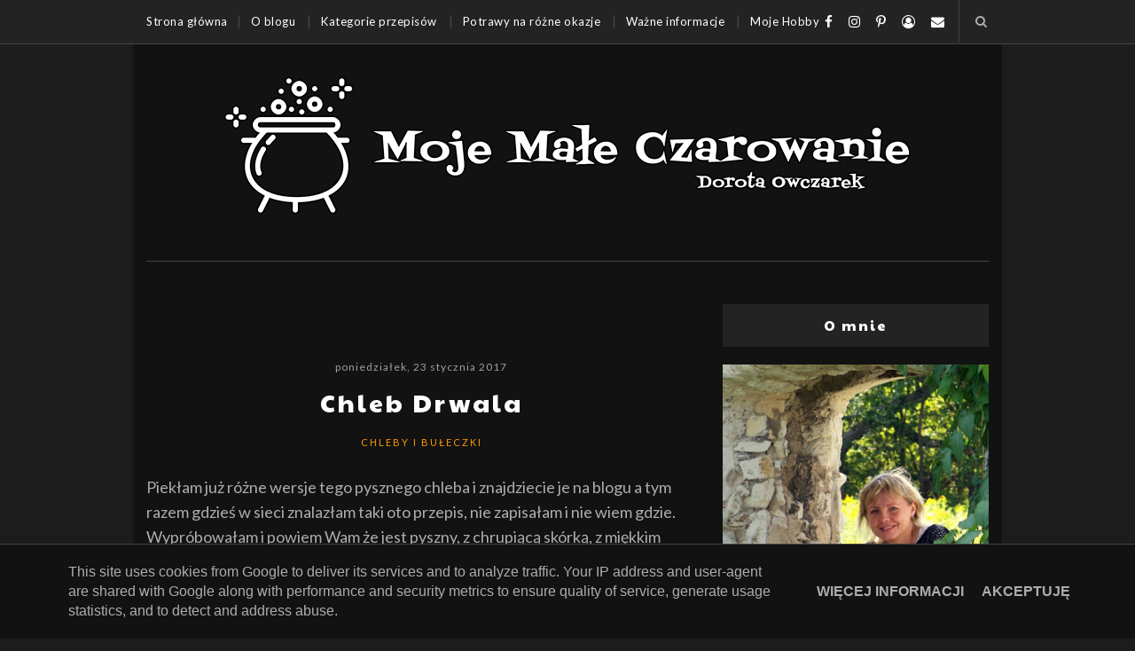

--- FILE ---
content_type: text/html; charset=UTF-8
request_url: https://www.mojemaleczarowanie.pl/b/stats?style=BLACK_TRANSPARENT&timeRange=ALL_TIME&token=APq4FmBhV1wlDUsHZLx0JYNhFdjGSLWT8VBF6gt7o4fwKsHc7uqnaEfNmGYY9_xXbWmgVyXBmptRGXDRJgfJnEU5q-nKnXOxqg
body_size: 22
content:
{"total":16541390,"sparklineOptions":{"backgroundColor":{"fillOpacity":0.1,"fill":"#000000"},"series":[{"areaOpacity":0.3,"color":"#202020"}]},"sparklineData":[[0,41],[1,51],[2,67],[3,75],[4,67],[5,55],[6,40],[7,50],[8,68],[9,69],[10,72],[11,88],[12,100],[13,63],[14,59],[15,61],[16,62],[17,51],[18,58],[19,53],[20,51],[21,61],[22,80],[23,80],[24,67],[25,74],[26,71],[27,63],[28,82],[29,4]],"nextTickMs":46753}

--- FILE ---
content_type: text/html; charset=utf-8
request_url: https://www.google.com/recaptcha/api2/aframe
body_size: 260
content:
<!DOCTYPE HTML><html><head><meta http-equiv="content-type" content="text/html; charset=UTF-8"></head><body><script nonce="zZJ2Ul8v-bM4E-R934DXiQ">/** Anti-fraud and anti-abuse applications only. See google.com/recaptcha */ try{var clients={'sodar':'https://pagead2.googlesyndication.com/pagead/sodar?'};window.addEventListener("message",function(a){try{if(a.source===window.parent){var b=JSON.parse(a.data);var c=clients[b['id']];if(c){var d=document.createElement('img');d.src=c+b['params']+'&rc='+(localStorage.getItem("rc::a")?sessionStorage.getItem("rc::b"):"");window.document.body.appendChild(d);sessionStorage.setItem("rc::e",parseInt(sessionStorage.getItem("rc::e")||0)+1);localStorage.setItem("rc::h",'1769219044814');}}}catch(b){}});window.parent.postMessage("_grecaptcha_ready", "*");}catch(b){}</script></body></html>

--- FILE ---
content_type: text/javascript; charset=UTF-8
request_url: https://www.mojemaleczarowanie.pl/feeds/posts/default/-/ZDROWE%20JEDZENIE?alt=json-in-script&callback=related_results_labels_thumbs&max-results=10
body_size: 9850
content:
// API callback
related_results_labels_thumbs({"version":"1.0","encoding":"UTF-8","feed":{"xmlns":"http://www.w3.org/2005/Atom","xmlns$openSearch":"http://a9.com/-/spec/opensearchrss/1.0/","xmlns$blogger":"http://schemas.google.com/blogger/2008","xmlns$georss":"http://www.georss.org/georss","xmlns$gd":"http://schemas.google.com/g/2005","xmlns$thr":"http://purl.org/syndication/thread/1.0","id":{"$t":"tag:blogger.com,1999:blog-9205548821600120311"},"updated":{"$t":"2026-01-24T00:00:12.201+01:00"},"category":[{"term":"ZDROWE JEDZENIE"},{"term":"MĄKA"},{"term":"SERY"},{"term":"SZYBKIE DANIA"},{"term":"CZOSNEK"},{"term":"DESERY"},{"term":"ŚNIADANIA"},{"term":"POMIDORY"},{"term":"CYTRUSY"},{"term":"MLEKO"},{"term":"ZDROWE DODATKI"},{"term":"CEBULA"},{"term":"CHLEBY I BUŁECZKI"},{"term":"CIASTA"},{"term":"PAPRYKA"},{"term":"POTRAWY MĄCZNE"},{"term":"ZIOŁA W POTRAWACH"},{"term":"PRZYPRAWY W POTRAWACH"},{"term":"DOMOWE PIECZYWO"},{"term":"NABIAŁ"},{"term":"ŻYJMY ZDROWO"},{"term":"FIT"},{"term":"PODRÓŻE MAŁE I DUŻE"},{"term":"DROŻDŻOWE"},{"term":"JAJA"},{"term":"DANIA MIĘSNE"},{"term":"SAŁATKI-SURÓWKI"},{"term":"OWOCE EGZOTYCZNE"},{"term":"GRZYBY"},{"term":"JOGURT"},{"term":"ORZECHY"},{"term":"MIÓD"},{"term":"ZIARNA"},{"term":"ZIEMNIAKI"},{"term":"W ŚWIECIE KSIĄŻKI"},{"term":"MAKARONY"},{"term":"SOSY"},{"term":"KIEŁBASA"},{"term":"WARZYWA STRĄCZKOWE"},{"term":"ALKOHOL W POTRAWACH"},{"term":"ZUPY"},{"term":"KAPUSTY"},{"term":"PLACKI"},{"term":"KUCHNIA WŁOSKA"},{"term":"DRÓB"},{"term":"BAKALIE"},{"term":"DODATKI DO WYPIEKÓW"},{"term":"MIĘSO WIEPRZOWE"},{"term":"CIASTA Z OWOCAMI"},{"term":"KASZE"},{"term":"ZAKWAS"},{"term":"OGÓRKI"},{"term":"SERNIKI"},{"term":"JABŁKA"},{"term":"DANIA Z RYB"},{"term":"WŁOSZCZYZNA"},{"term":"RYBY"},{"term":"NATKA PIETRUSZKI"},{"term":"WEGETARIAŃSKIE"},{"term":"WIELKANOC"},{"term":"OWOCE MORZA"},{"term":"DYNIA"},{"term":"TESTOWANIE"},{"term":"DIETY"},{"term":"RYŻ"},{"term":"WARZYWA EGZOTYCZNE"},{"term":"CUKINIA-KABACZEK"},{"term":"CZEKOLADA"},{"term":"WSPÓLNE GOTOWANIE"},{"term":"SZPINAK"},{"term":"WEGAŃSKIE"},{"term":"TRUSKAWKI"},{"term":"PASTY"},{"term":"BOŻE NARODZENIE"},{"term":"SAŁATY"},{"term":"FASOLA"},{"term":"AKCJE"},{"term":"PORY"},{"term":"CIASTA UCIERANE"},{"term":"ROZMAITOŚCI"},{"term":"KIEŁKI"},{"term":"CIASTA NA ZIMNO"},{"term":"OLIWA"},{"term":"NALEŚNIKI"},{"term":"KAKAO"},{"term":"SZCZYPIOREK"},{"term":"GROCH"},{"term":"MIĘSO MIELONE"},{"term":"GALARETKI"},{"term":"SEANS FILMOWY"},{"term":"OLIWKI"},{"term":"NAPOJE"},{"term":"CIASTKA I CIASTECZKA"},{"term":"KUCHNIA REGIONALNA"},{"term":"PRZYSTAWKI"},{"term":"PRZETWORY NA ZIMĘ"},{"term":"ZUPY ŚWIATA"},{"term":"BURAKI"},{"term":"BUDYNIE"},{"term":"ŚLIWKI"},{"term":"BROKUŁY"},{"term":"MIĘSO WOŁOWE"},{"term":"PRZETWORY"},{"term":"BAZYLIA"},{"term":"PRZEKĄSKI"},{"term":"NA ZAKWASIE I NA DROŻDŻACH"},{"term":"KOLENDRA"},{"term":"KOPEREK"},{"term":"KREMY"},{"term":"PIEROGI"},{"term":"KUKURYDZA"},{"term":"ZAPIEKANKI"},{"term":"OMLETY"},{"term":"KUCHNIA HISZPAŃSKA"},{"term":"WIGILIA"},{"term":"MALINY"},{"term":"KLUSKI"},{"term":"KOTLETY"},{"term":"KUCHNIA INDYJSKA"},{"term":"MARYNATY"},{"term":"NAPOJE ALKOHOLOWE"},{"term":"ŻURAWINA"},{"term":"WIŚNIE"},{"term":"KWIATOŻERCY"},{"term":"CIASTO KRUCHE"},{"term":"ŻELATYNA"},{"term":"AWOKADO"},{"term":"KUCHNIA AZJATYCKA"},{"term":"BORÓWKI"},{"term":"KALAFIOR"},{"term":"BEZGLUTENOWO"},{"term":"OREGANO"},{"term":"KUCHNIA FRANCUSKA"},{"term":"KANAPKI"},{"term":"TYMIANEK"},{"term":"BISZKOPTY"},{"term":"SYLWESTER"},{"term":"CUKIER SMAKOWY"},{"term":"KARNAWAŁ"},{"term":"KONKURSY"},{"term":"PIEKARNIA AMBER"},{"term":"CIASTA KRUCHE"},{"term":"BRZOSKWINIE"},{"term":"BÓB"},{"term":"JAMIE OLIVER"},{"term":"GRILL"},{"term":"SZPARAGI"},{"term":"KUCHNIA MEKSYKAŃSKA"},{"term":"PORZECZKI"},{"term":"BAKŁAŻANY"},{"term":"CIASTA Z WARZYWAMI"},{"term":"MASŁO"},{"term":"BABY-BABKI-BABECZKI"},{"term":"IMBIR"},{"term":"CIASTA DROŻDŻOWE"},{"term":"CZEREŚNIE"},{"term":"SOKI"},{"term":"CHRZAN"},{"term":"JABŁECZNIKI-SZARLOTKI"},{"term":"ORKISZ"},{"term":"CIASTO FRANCUSKIE"},{"term":"FILMOWO-KSIĄŻKOWE PRZEPISY"},{"term":"KAWA"},{"term":"RABARBAR"},{"term":"TORTILLE-WRABSY-PITY"},{"term":"CIASTA Z KREMEM"},{"term":"NALEWKI"},{"term":"GRUSZKI"},{"term":"INNE MIĘSA"},{"term":"MAJERANEK"},{"term":"MIĘTA"},{"term":"TŁUSTY CZWARTEK"},{"term":"JAGODY"},{"term":"KUCHNIA CHIŃSKA"},{"term":"PANIERKI"},{"term":"ZIOŁA I PRZYPRAWY"},{"term":"KUCHNIA POLSKA"},{"term":"RACUCHY"},{"term":"KUCHNIA GRECKA"},{"term":"TORTY"},{"term":"DŻEMY"},{"term":"SYROPY"},{"term":"JAJECZNICA"},{"term":"PRZEPISY Z PRL-U"},{"term":"ŚLEDZIE"},{"term":"BEZY"},{"term":"KUCHNIA STAROPOLSKA"},{"term":"KUCHNIA  ARABSKA"},{"term":"WINOGRONO"},{"term":"MAK"},{"term":"KISIELE"},{"term":"PIZZE"},{"term":"MANGO"},{"term":"DIPY"},{"term":"KISZONKI"},{"term":"KONFITURY"},{"term":"KUCHNIA ŚRÓDZIEMNOMORSKA"},{"term":"BANANY"},{"term":"LODY-SORBETY"},{"term":"RUKOLA"},{"term":"RZODKIEWKI"},{"term":"TARTA NA SŁODKO"},{"term":"SMALEC"},{"term":"ZAPOMNIANE OWOCE I WARZYWA"},{"term":"FASOLA SZPARAGOWA"},{"term":"GARNEK ŻELIWNY"},{"term":"ROZMARYN"},{"term":"WĘDLINY"},{"term":"DANIA JEDNOGARNKOWE"},{"term":"FILMIKI NA BLOGU"},{"term":"PASZTETY"},{"term":"KUCHNIA AMERYKAŃSKA"},{"term":"MORELE"},{"term":"NIE MARNUJMY ŻYWNOŚCI"},{"term":"BARWNIKI"},{"term":"CIASTA BEZ PIECZENIA"},{"term":"OTRĘBY"},{"term":"TARTY NA SŁONO"},{"term":"KUCHNIA BAŁKAŃSKA"},{"term":"JEŻYNY"},{"term":"KUCHNIA KOREAŃSKA"},{"term":"KUCHNIA JAPOŃSKA"},{"term":"KUCHNIA TURECKA"},{"term":"RZEPA"},{"term":"YOTAM OTTOLENGHI"},{"term":"BOTWINA"},{"term":"KALAREPA"},{"term":"KAMYCZKI"},{"term":"KUCHNIA IZRAELA"},{"term":"KUCHNIA ŻYDOWSKA"},{"term":"POTRZEBNE W KUCHNI"},{"term":"KUCHNIA HINDUSKA"},{"term":"KUCHNIA MAROKAŃSKA"},{"term":"MAJÓWKA"},{"term":"PODROBY"},{"term":"SZYBKOWAR"},{"term":"KUCHNIA ROSYJSKA"},{"term":"HERBATY"},{"term":"KUCHNIA KRESOWA"},{"term":"KUCHNIA ORIENTALNA"},{"term":"KUCHNIA TAJSKA"},{"term":"KUCHNIA WĘGIERSKA"},{"term":"TOFU"},{"term":"FIGI"},{"term":"KREWETKI"},{"term":"KUCHNIA ANGIELSKA"},{"term":"MUFFINKI"},{"term":"AGREST"},{"term":"ROSZPONKA"},{"term":"ZUPY Z KSIĄŻKI \"ZUPY ŚWIATA\""},{"term":"KUCHNIA BLISKIEGO WSCHODU"},{"term":"KUCHNIA PALESTYNY"},{"term":"LUBCZYK"},{"term":"KUCHNIA AUSTRALIJSKA"},{"term":"KUCHNIA PORTUGALSKA"},{"term":"KUCHNIA UKRAIŃSKA"},{"term":"NIGEL SLATER"},{"term":"PIERNIKI"},{"term":"ROLADY"},{"term":"SOCZEWICA"},{"term":"WYPIEKACZ DO CHLEBA"},{"term":"DIETA KETO"},{"term":"GARNEK RZYMSKI"},{"term":"KAROB"},{"term":"SEZAM"},{"term":"WYPIEKANIE NA ŚNIADANIE"},{"term":"ARBUZ"},{"term":"CIASTO PARZONE"},{"term":"DOMOWE SERY"},{"term":"GOTUJ Z KURONIEM"},{"term":"KUCHNIA GRUZIŃSKA"},{"term":"ROBERT MAKŁOWICZ"},{"term":"ZIOŁA PROWANSALSKIE"},{"term":"FORMUŁA 1"},{"term":"PIGWA"},{"term":"DAKTYLE"},{"term":"PAPAJA"},{"term":"CHŁODNIKI"},{"term":"DZICZYZNA"},{"term":"GRANAT"},{"term":"KRUSZONKA"},{"term":"CIASTO FILO"},{"term":"KUCHNIA ANDALUZJI"},{"term":"TOPINAMBUR"},{"term":"AIR FRYER"},{"term":"DANIA Z MIKROFALI"},{"term":"JARMUŻ"},{"term":"KOMBIWAR"},{"term":"KUCHNIA LITEWSKA"},{"term":"KUCHNIA SZWEDZKA"},{"term":"NATKA SELERA"},{"term":"NIGELLA LAWSON"},{"term":"CIASTA PIASKOWE"},{"term":"CIASTO MAKARONOWE"},{"term":"CUKIERKI-CZEKOLADKI"},{"term":"KUCHNIA BUŁGARSKA"},{"term":"KUCHNIA CHORWACKA"},{"term":"KUCHNIA JEROZOLIMY"},{"term":"KUCHNIA SYCYLII"},{"term":"PĄCZKI I FAWORKI"},{"term":"RZEŻUCHA"},{"term":"ANANASY"},{"term":"KIWI"},{"term":"KUCHNIA SZWAJCARSKA"},{"term":"MŁYNOMAG"},{"term":"RISOTTO"},{"term":"WYRÓŻNIENIA I NAGRODY"},{"term":"CHIA"},{"term":"DOMOWE WĘDLINY"},{"term":"KOPYTKA"},{"term":"KUCHNIA AUSTRIACKA"},{"term":"KUCHNIA IRLANDZKA"},{"term":"KUCHNIA NIEMIECKA"},{"term":"KUCHNIA WIETNAMSKA"},{"term":"KUCHNIA ŁÓDZKA"},{"term":"POLECANE"},{"term":"WALENTYNKI"},{"term":"BAGIETKI"},{"term":"DOMOWY MAKARON"},{"term":"ESTRAGON"},{"term":"KAPARY"},{"term":"KEKSY"},{"term":"KUCHNIA LIBAŃSKA"},{"term":"KUCHNIA TUNEZYJSKA"},{"term":"MARIETA MARECKA"},{"term":"MAZURKI"},{"term":"PAWEŁ MAŁECKI-CUKIERNIK"},{"term":"PIOTR KUCHARSKI"},{"term":"RECENZJE"},{"term":"GORDON RAMSAY"},{"term":"KASZTANY"},{"term":"KUCHNIA CZESKA"},{"term":"MARAKUJA"},{"term":"POZIOMKI"},{"term":"CIASTO MAŚLANE"},{"term":"CIASTO ZIEMNIACZANE"},{"term":"DIETA LCHF"},{"term":"EWA WACHOWICZ"},{"term":"KOKOS"},{"term":"KUCHNIA AFRYKI"},{"term":"KUCHNIA DUŃSKA"},{"term":"KUCHNIA IRANU"},{"term":"KUCHNIA KANADYJSKA"},{"term":"KUCHNIA MACEDONII"},{"term":"KUCHNIA RUMUŃSKA"},{"term":"KUCHNIA SKANDYNAWSKA"},{"term":"MUZYKA"},{"term":"PLANTANY"},{"term":"SZAŁWIA"},{"term":"WEEKENDOWA CUKIERNIA"},{"term":"ARONIA"},{"term":"CIASTO PÓŁFRANCUSKIE"},{"term":"DOMOWY OCET"},{"term":"DONNA HAY"},{"term":"FENKUŁ"},{"term":"GEORGE CALOMBARIS"},{"term":"KUCHNIA BRAZYLIJSKA"},{"term":"KUCHNIA EGIPSKA"},{"term":"KUCHNIA FIŃSKA"},{"term":"KUCHNIA LWOWSKA"},{"term":"KUCHNIA TOSKANII"},{"term":"MAGDA GESSLER"},{"term":"PASCAL BRODNICKI"},{"term":"PERSYMONA"},{"term":"SZYNKOWAR"},{"term":"TADEUSZ MÜLLER"},{"term":"TOMASZ JAKUBIAK"},{"term":"CIASTO TWAROGOWE"},{"term":"KASZANKA"},{"term":"KUCHNIA BELGIJSKA"},{"term":"KUCHNIA BIRMAŃSKA"},{"term":"KUCHNIA HOLENDERSKA"},{"term":"KUCHNIA MAJORKI"},{"term":"KUCHNIA PODKARPACKA"},{"term":"KUCHNIA ŚLĄSKA"},{"term":"MICHEL MORAN"},{"term":"MIGDAŁY"},{"term":"POWIDŁA"},{"term":"SZAFRAN"},{"term":"ANIA STARMACH"},{"term":"CIASTO YUFKA"},{"term":"GOFRY"},{"term":"KOMOSA RYŻOWA"},{"term":"KUCHNIA ARGENTYŃSKA"},{"term":"KUCHNIA BAHRAJNU"},{"term":"KUCHNIA BIAŁORUSKA"},{"term":"KUCHNIA FILIPIN"},{"term":"KUCHNIA NORWESKA"},{"term":"KUCHNIA ORMIAŃSKA"},{"term":"KUCHNIA SERBSKA"},{"term":"KUCHNIA SINGAPURU"},{"term":"KUCHNIA SRI LANKI"},{"term":"KUCHNIA SZKOCKA"},{"term":"KUCHNIA TATARSKA"},{"term":"MAŁŻE"},{"term":"MELISA"},{"term":"MELON"},{"term":"ROGALE"},{"term":"RUKIEW WODNA"},{"term":"SUFLETY"},{"term":"SZASZŁYKI"},{"term":"SZCZAW KRWISTY"},{"term":"SŁONINA"},{"term":"TRYBULA"},{"term":"DIETA DUKANA"},{"term":"DIETA LOW CARB"},{"term":"JEFFREY HAMELMAN"},{"term":"KUCHNIA AJURWEDYJSKA"},{"term":"KUCHNIA ALGIERSKA"},{"term":"KUCHNIA ARMENII"},{"term":"KUCHNIA CZARNOGÓRY"},{"term":"KUCHNIA INDONEZYJSKA"},{"term":"KUCHNIA ISLANDZKA"},{"term":"KUCHNIA JAMAJKI"},{"term":"KUCHNIA KAMERUNU"},{"term":"KUCHNIA KUBAŃSKA"},{"term":"KUCHNIA MALEZYJSKA"},{"term":"KUCHNIA MONAKO"},{"term":"KUCHNIA PERUWIAŃSKA"},{"term":"KUCHNIA SYRYJSKA"},{"term":"KUCHNIA TAJLANDII"},{"term":"KUCHNIA UMBRII"},{"term":"KUCHNIA Z PODLASIA"},{"term":"KUCHNIA ZAKAUKAZIA"},{"term":"MARTHA STEWART"},{"term":"NEKTARYNKI"},{"term":"POKRZYWA"},{"term":"SOJA"},{"term":"TRUFLE"},{"term":"BIL GRANGER"},{"term":"BUDDY VALASTRO"},{"term":"HYZOP"},{"term":"KONKURS Z EMALIA PLESZEW"},{"term":"KUCHNIA ALASKI"},{"term":"KUCHNIA BERBERYJSKA"},{"term":"KUCHNIA BOLIWII"},{"term":"KUCHNIA BOŚNIA I HERCEGOWINA"},{"term":"KUCHNIA EKWADORU"},{"term":"KUCHNIA GHANY"},{"term":"KUCHNIA GWINEI RÓWNIKOWEJ"},{"term":"KUCHNIA HAWAJSKA"},{"term":"KUCHNIA IBERYJSKA"},{"term":"KUCHNIA JEMENU"},{"term":"KUCHNIA KARAIBSKA"},{"term":"KUCHNIA KENII"},{"term":"KUCHNIA KOLUMBII"},{"term":"KUCHNIA KREOLSKA"},{"term":"KUCHNIA KURPIOWSKA"},{"term":"KUCHNIA LUBELSKA"},{"term":"KUCHNIA MADAGASKARU"},{"term":"KUCHNIA MAZUR"},{"term":"KUCHNIA MOŁDAWII"},{"term":"KUCHNIA MYŚLIWSKA"},{"term":"KUCHNIA NOWEJ ZELANDII"},{"term":"KUCHNIA PROWANSJI"},{"term":"KUCHNIA TANZANII"},{"term":"KUCHNIA TRYNIDAD I TOBAGO"},{"term":"LICZI"},{"term":"OKRA"},{"term":"PACHNOTKA ZWYCZAJNA"},{"term":"PATISONY"},{"term":"PRZYJACIELE KAWY"},{"term":"RURKI"},{"term":"WODA DROŻDŻOWA"},{"term":"WODOROSTY"},{"term":"WYDAWNICTWO ZNAK"},{"term":"ww"}],"title":{"type":"text","$t":"Moje Małe Czarowanie - Dorota Owczarek-Osowski"},"subtitle":{"type":"html","$t":"Gotuję to co lubię, piekę to co uwielbiam,amatorsko fotografuje to co mnie zachwyci, a podróże dają mi niezłego \"kopa\".\nUwielbiam kuchnię włoską i testowanie nowych produktów - odkrywanie w nich nowych mocy.\nCzasami na blogu pojawią się recenzje z podróży i z testów produktów, serdecznie na nie zapraszam.\nRazem poczytamy i pooglądamy filmy, nie tylko kulinarne.\nMoje Małe Czarowanie wita.\nBawcie się dobrze w moich skromnych progach.\nZ Wami od 05.06.2011 r."},"link":[{"rel":"http://schemas.google.com/g/2005#feed","type":"application/atom+xml","href":"https:\/\/www.mojemaleczarowanie.pl\/feeds\/posts\/default"},{"rel":"self","type":"application/atom+xml","href":"https:\/\/www.blogger.com\/feeds\/9205548821600120311\/posts\/default\/-\/ZDROWE+JEDZENIE?alt=json-in-script\u0026max-results=10"},{"rel":"alternate","type":"text/html","href":"https:\/\/www.mojemaleczarowanie.pl\/search\/label\/ZDROWE%20JEDZENIE"},{"rel":"hub","href":"http://pubsubhubbub.appspot.com/"},{"rel":"next","type":"application/atom+xml","href":"https:\/\/www.blogger.com\/feeds\/9205548821600120311\/posts\/default\/-\/ZDROWE+JEDZENIE\/-\/ZDROWE+JEDZENIE?alt=json-in-script\u0026start-index=11\u0026max-results=10"}],"author":[{"name":{"$t":"Dorota \"Moje Małe Czarowanie\" Owczarek"},"uri":{"$t":"http:\/\/www.blogger.com\/profile\/15539526385577328100"},"email":{"$t":"noreply@blogger.com"},"gd$image":{"rel":"http://schemas.google.com/g/2005#thumbnail","width":"32","height":"32","src":"\/\/blogger.googleusercontent.com\/img\/b\/R29vZ2xl\/AVvXsEiVo8x-58avaaPrPpzR3tu8OvhtRidC-biuwzXDQarAOaDQd7miAfQ6wr1260ztg0vlComBlhH7inEKgT5ux0H2OH132Kc2WGkcaXXo1EEEcu-1GleQ9neoDDfrIPQoM4I\/s113\/photo.jpg"}}],"generator":{"version":"7.00","uri":"http://www.blogger.com","$t":"Blogger"},"openSearch$totalResults":{"$t":"2034"},"openSearch$startIndex":{"$t":"1"},"openSearch$itemsPerPage":{"$t":"10"},"entry":[{"id":{"$t":"tag:blogger.com,1999:blog-9205548821600120311.post-8236819684155121211"},"published":{"$t":"2025-09-29T07:00:00.080+02:00"},"updated":{"$t":"2025-09-29T07:00:00.116+02:00"},"category":[{"scheme":"http://www.blogger.com/atom/ns#","term":"DYNIA"},{"scheme":"http://www.blogger.com/atom/ns#","term":"GRZYBY"},{"scheme":"http://www.blogger.com/atom/ns#","term":"NIGEL SLATER"},{"scheme":"http://www.blogger.com/atom/ns#","term":"ROZMARYN"},{"scheme":"http://www.blogger.com/atom/ns#","term":"SEZAM"},{"scheme":"http://www.blogger.com/atom/ns#","term":"ZDROWE DODATKI"},{"scheme":"http://www.blogger.com/atom/ns#","term":"ZDROWE JEDZENIE"},{"scheme":"http://www.blogger.com/atom/ns#","term":"ZUPY"},{"scheme":"http://www.blogger.com/atom/ns#","term":"ZUPY ŚWIATA"}],"title":{"type":"text","$t":"Zupa dyniowa z tahini, sezamem i rozmarynem"},"content":{"type":"html","$t":"\u003Cdiv style=\"text-align: left;\"\u003E Pyszna zupa dyniowa dla całej rodziny. Przepis na zupkę znalazłam w książce \u003Cb\u003E\u003Ci\u003ENigela Slatera \u0026quot;Zielona uczta. jesień, zima\u0026quot;\u003C\/i\u003E\u003C\/b\u003E W książce jest mnóstwo pysznych przepisów i warto do niej zajrzeć. Zupa jest znakomita, polecam.\u003C\/div\u003E\u003Cdiv style=\"text-align: center;\"\u003E\u003Cb\u003EZupa dyniowa z tahini, sezamem i rozmarynem - przepis\u003C\/b\u003E\u003C\/div\u003E\u003Cdiv class=\"separator\" style=\"clear: both; text-align: center;\"\u003E\u003Ca href=\"https:\/\/blogger.googleusercontent.com\/img\/b\/R29vZ2xl\/AVvXsEh3vNbXMP1CO-Gf-KSvO3_dersekTjzS8tr2NPPc4LuJiySYPM1-nsMG-spe5_HKWK3kJSguL4nHjYozt_0m9rHfVq4F1Y6WLWbELAKMFhmSgFlFdWRENiicOe6PBfOjhO0qhUYhyGyXQagot1crCZrXJ3ju9fcqwe2K-0WwHozXs0b-oHhBgc2yh1G4oWP\/s800\/DSCN3745.JPG\" imageanchor=\"1\" style=\"margin-left: 1em; margin-right: 1em;\"\u003E\u003Cimg border=\"0\" data-original-height=\"600\" data-original-width=\"800\" src=\"https:\/\/blogger.googleusercontent.com\/img\/b\/R29vZ2xl\/AVvXsEh3vNbXMP1CO-Gf-KSvO3_dersekTjzS8tr2NPPc4LuJiySYPM1-nsMG-spe5_HKWK3kJSguL4nHjYozt_0m9rHfVq4F1Y6WLWbELAKMFhmSgFlFdWRENiicOe6PBfOjhO0qhUYhyGyXQagot1crCZrXJ3ju9fcqwe2K-0WwHozXs0b-oHhBgc2yh1G4oWP\/s16000\/DSCN3745.JPG\"\u003E\u003C\/a\u003E\u003C\/div\u003E\u003Cspan\u003E\u003C\/span\u003E\u003Ca href=\"https:\/\/www.mojemaleczarowanie.pl\/2025\/09\/zupa-dyniowa-z-tahini-sezamem-i.html#more\"\u003ECZYTAJ DALEJ\u003C\/a\u003E"},"link":[{"rel":"replies","type":"application/atom+xml","href":"https:\/\/www.mojemaleczarowanie.pl\/feeds\/8236819684155121211\/comments\/default","title":"Komentarze do posta"},{"rel":"replies","type":"text/html","href":"https:\/\/www.mojemaleczarowanie.pl\/2025\/09\/zupa-dyniowa-z-tahini-sezamem-i.html#comment-form","title":"Komentarze (0)"},{"rel":"edit","type":"application/atom+xml","href":"https:\/\/www.blogger.com\/feeds\/9205548821600120311\/posts\/default\/8236819684155121211"},{"rel":"self","type":"application/atom+xml","href":"https:\/\/www.blogger.com\/feeds\/9205548821600120311\/posts\/default\/8236819684155121211"},{"rel":"alternate","type":"text/html","href":"https:\/\/www.mojemaleczarowanie.pl\/2025\/09\/zupa-dyniowa-z-tahini-sezamem-i.html","title":"Zupa dyniowa z tahini, sezamem i rozmarynem"}],"author":[{"name":{"$t":"Dorota \"Moje Małe Czarowanie\" Owczarek"},"uri":{"$t":"http:\/\/www.blogger.com\/profile\/15539526385577328100"},"email":{"$t":"noreply@blogger.com"},"gd$image":{"rel":"http://schemas.google.com/g/2005#thumbnail","width":"32","height":"32","src":"\/\/blogger.googleusercontent.com\/img\/b\/R29vZ2xl\/AVvXsEiVo8x-58avaaPrPpzR3tu8OvhtRidC-biuwzXDQarAOaDQd7miAfQ6wr1260ztg0vlComBlhH7inEKgT5ux0H2OH132Kc2WGkcaXXo1EEEcu-1GleQ9neoDDfrIPQoM4I\/s113\/photo.jpg"}}],"media$thumbnail":{"xmlns$media":"http://search.yahoo.com/mrss/","url":"https:\/\/blogger.googleusercontent.com\/img\/b\/R29vZ2xl\/AVvXsEh3vNbXMP1CO-Gf-KSvO3_dersekTjzS8tr2NPPc4LuJiySYPM1-nsMG-spe5_HKWK3kJSguL4nHjYozt_0m9rHfVq4F1Y6WLWbELAKMFhmSgFlFdWRENiicOe6PBfOjhO0qhUYhyGyXQagot1crCZrXJ3ju9fcqwe2K-0WwHozXs0b-oHhBgc2yh1G4oWP\/s72-c\/DSCN3745.JPG","height":"72","width":"72"},"thr$total":{"$t":"0"}},{"id":{"$t":"tag:blogger.com,1999:blog-9205548821600120311.post-4273631093457644015"},"published":{"$t":"2025-07-25T07:00:00.062+02:00"},"updated":{"$t":"2025-07-25T07:00:00.110+02:00"},"category":[{"scheme":"http://www.blogger.com/atom/ns#","term":"AIR FRYER"},{"scheme":"http://www.blogger.com/atom/ns#","term":"BANANY"},{"scheme":"http://www.blogger.com/atom/ns#","term":"CIASTKA I CIASTECZKA"},{"scheme":"http://www.blogger.com/atom/ns#","term":"CZEKOLADA"},{"scheme":"http://www.blogger.com/atom/ns#","term":"DODATKI DO WYPIEKÓW"},{"scheme":"http://www.blogger.com/atom/ns#","term":"FIT"},{"scheme":"http://www.blogger.com/atom/ns#","term":"ZDROWE JEDZENIE"},{"scheme":"http://www.blogger.com/atom/ns#","term":"ŻURAWINA"}],"title":{"type":"text","$t":"Placek vel batony proteinowe "},"content":{"type":"html","$t":"\u003Cdiv style=\"text-align: left;\"\u003E Te batony czy trójkąty czy placek jak zwał tak zwał upiekłam w Air Fryerze. Można również upiec je w piekarniku, nie ma problemu. Szybko wymieszacie składniki i do pieczenia. Polecam gorąco.\u003C\/div\u003E\u003Cdiv style=\"text-align: center;\"\u003E\u003Cb\u003EPlacek vel batony proteinowe - przepis\u003C\/b\u003E\u003C\/div\u003E\u003Cdiv class=\"separator\" style=\"clear: both; text-align: center;\"\u003E\u003Ca href=\"https:\/\/blogger.googleusercontent.com\/img\/b\/R29vZ2xl\/AVvXsEjq7SZYCsjsX22mgDKnRyYHNqJYcB71TGJp2_Xg3ELJEJwMdp60Ygi0IEnVUI5qR8e719kVzYz0q6fAm-K0jNXxjbbwHpaC9EQb35V0xILbVwzRWnrPfrXhuM7qRpXUA73Xb9o6M-GwTJZQ8C-EQ27pPW0dpyRKGu-5DbdtP7yXlNLoaVLJMBBr-_qgw1s2\/s800\/batony_proteinowe.JPG\" imageanchor=\"1\" style=\"margin-left: 1em; margin-right: 1em;\"\u003E\u003Cimg border=\"0\" data-original-height=\"600\" data-original-width=\"800\" src=\"https:\/\/blogger.googleusercontent.com\/img\/b\/R29vZ2xl\/AVvXsEjq7SZYCsjsX22mgDKnRyYHNqJYcB71TGJp2_Xg3ELJEJwMdp60Ygi0IEnVUI5qR8e719kVzYz0q6fAm-K0jNXxjbbwHpaC9EQb35V0xILbVwzRWnrPfrXhuM7qRpXUA73Xb9o6M-GwTJZQ8C-EQ27pPW0dpyRKGu-5DbdtP7yXlNLoaVLJMBBr-_qgw1s2\/s16000\/batony_proteinowe.JPG\"\u003E\u003C\/a\u003E\u003C\/div\u003E\u003Cspan\u003E\u003C\/span\u003E\u003Ca href=\"https:\/\/www.mojemaleczarowanie.pl\/2025\/07\/placek-vel-batony-proteinowe.html#more\"\u003ECZYTAJ DALEJ\u003C\/a\u003E"},"link":[{"rel":"replies","type":"application/atom+xml","href":"https:\/\/www.mojemaleczarowanie.pl\/feeds\/4273631093457644015\/comments\/default","title":"Komentarze do posta"},{"rel":"replies","type":"text/html","href":"https:\/\/www.mojemaleczarowanie.pl\/2025\/07\/placek-vel-batony-proteinowe.html#comment-form","title":"Komentarze (2)"},{"rel":"edit","type":"application/atom+xml","href":"https:\/\/www.blogger.com\/feeds\/9205548821600120311\/posts\/default\/4273631093457644015"},{"rel":"self","type":"application/atom+xml","href":"https:\/\/www.blogger.com\/feeds\/9205548821600120311\/posts\/default\/4273631093457644015"},{"rel":"alternate","type":"text/html","href":"https:\/\/www.mojemaleczarowanie.pl\/2025\/07\/placek-vel-batony-proteinowe.html","title":"Placek vel batony proteinowe "}],"author":[{"name":{"$t":"Dorota \"Moje Małe Czarowanie\" Owczarek"},"uri":{"$t":"http:\/\/www.blogger.com\/profile\/15539526385577328100"},"email":{"$t":"noreply@blogger.com"},"gd$image":{"rel":"http://schemas.google.com/g/2005#thumbnail","width":"32","height":"32","src":"\/\/blogger.googleusercontent.com\/img\/b\/R29vZ2xl\/AVvXsEiVo8x-58avaaPrPpzR3tu8OvhtRidC-biuwzXDQarAOaDQd7miAfQ6wr1260ztg0vlComBlhH7inEKgT5ux0H2OH132Kc2WGkcaXXo1EEEcu-1GleQ9neoDDfrIPQoM4I\/s113\/photo.jpg"}}],"media$thumbnail":{"xmlns$media":"http://search.yahoo.com/mrss/","url":"https:\/\/blogger.googleusercontent.com\/img\/b\/R29vZ2xl\/AVvXsEjq7SZYCsjsX22mgDKnRyYHNqJYcB71TGJp2_Xg3ELJEJwMdp60Ygi0IEnVUI5qR8e719kVzYz0q6fAm-K0jNXxjbbwHpaC9EQb35V0xILbVwzRWnrPfrXhuM7qRpXUA73Xb9o6M-GwTJZQ8C-EQ27pPW0dpyRKGu-5DbdtP7yXlNLoaVLJMBBr-_qgw1s2\/s72-c\/batony_proteinowe.JPG","height":"72","width":"72"},"thr$total":{"$t":"2"}},{"id":{"$t":"tag:blogger.com,1999:blog-9205548821600120311.post-2039879140757927802"},"published":{"$t":"2025-07-03T07:00:00.089+02:00"},"updated":{"$t":"2025-07-03T07:00:00.116+02:00"},"category":[{"scheme":"http://www.blogger.com/atom/ns#","term":"CYTRUSY"},{"scheme":"http://www.blogger.com/atom/ns#","term":"DANIA Z RYB"},{"scheme":"http://www.blogger.com/atom/ns#","term":"FIT"},{"scheme":"http://www.blogger.com/atom/ns#","term":"KOPEREK"},{"scheme":"http://www.blogger.com/atom/ns#","term":"NATKA PIETRUSZKI"},{"scheme":"http://www.blogger.com/atom/ns#","term":"POMIDORY"},{"scheme":"http://www.blogger.com/atom/ns#","term":"RYBY"},{"scheme":"http://www.blogger.com/atom/ns#","term":"ZDROWE JEDZENIE"}],"title":{"type":"text","$t":"Łosoś pieczony z pomidorową salsą"},"content":{"type":"html","$t":"\u003Cdiv style=\"text-align: left;\"\u003E Dziś przedstawiam szybki i bardzo prosty obiad a zarazem aromatyczny, odżywczy i pożywny. Zasmakuje każdemu, małemu też. Łosoś jest delikatny i leciutko podkręcony salsą. Spróbujcie.\u003C\/div\u003E\u003Cdiv style=\"text-align: center;\"\u003E\u003Cb\u003EŁosoś pieczony z pomidorową sals - przepis\u003C\/b\u003E\u003C\/div\u003E\u003Cdiv style=\"text-align: center;\"\u003E\u003Ca href=\"https:\/\/blogger.googleusercontent.com\/img\/b\/R29vZ2xl\/AVvXsEihXPopUmf6tJHY-TzTExeRNO89Ie2Zx60STRtAJS3IBhECno2I-GKK1qHoC6q08Sa49T9bmCMEYH0a_wmPRZXqI3HpKpfTWEGvcyIoI2p6vqmYLmkGrgp8RlCRNKlpkS2YqLhK096nxDTzLEWnO3OlcRae6p79UqXir-eL1o2Lnyi4CPLB1Hy8MEz32Kwg\/s800\/losos_pieczony_z_salsa.JPG\" imageanchor=\"1\" style=\"margin-left: 1em; margin-right: 1em;\"\u003E\u003Cimg border=\"0\" data-original-height=\"600\" data-original-width=\"800\" src=\"https:\/\/blogger.googleusercontent.com\/img\/b\/R29vZ2xl\/AVvXsEihXPopUmf6tJHY-TzTExeRNO89Ie2Zx60STRtAJS3IBhECno2I-GKK1qHoC6q08Sa49T9bmCMEYH0a_wmPRZXqI3HpKpfTWEGvcyIoI2p6vqmYLmkGrgp8RlCRNKlpkS2YqLhK096nxDTzLEWnO3OlcRae6p79UqXir-eL1o2Lnyi4CPLB1Hy8MEz32Kwg\/s16000\/losos_pieczony_z_salsa.JPG\"\u003E\u003C\/a\u003E\u003C\/div\u003E\u003Cdiv style=\"text-align: center;\"\u003E\u003Cspan\u003E\u003C\/span\u003E\u003C\/div\u003E\u003Ca href=\"https:\/\/www.mojemaleczarowanie.pl\/2025\/07\/osos-pieczony-z-pomidorowa-salsa.html#more\"\u003ECZYTAJ DALEJ\u003C\/a\u003E"},"link":[{"rel":"replies","type":"application/atom+xml","href":"https:\/\/www.mojemaleczarowanie.pl\/feeds\/2039879140757927802\/comments\/default","title":"Komentarze do posta"},{"rel":"replies","type":"text/html","href":"https:\/\/www.mojemaleczarowanie.pl\/2025\/07\/osos-pieczony-z-pomidorowa-salsa.html#comment-form","title":"Komentarze (0)"},{"rel":"edit","type":"application/atom+xml","href":"https:\/\/www.blogger.com\/feeds\/9205548821600120311\/posts\/default\/2039879140757927802"},{"rel":"self","type":"application/atom+xml","href":"https:\/\/www.blogger.com\/feeds\/9205548821600120311\/posts\/default\/2039879140757927802"},{"rel":"alternate","type":"text/html","href":"https:\/\/www.mojemaleczarowanie.pl\/2025\/07\/osos-pieczony-z-pomidorowa-salsa.html","title":"Łosoś pieczony z pomidorową salsą"}],"author":[{"name":{"$t":"Dorota \"Moje Małe Czarowanie\" Owczarek"},"uri":{"$t":"http:\/\/www.blogger.com\/profile\/15539526385577328100"},"email":{"$t":"noreply@blogger.com"},"gd$image":{"rel":"http://schemas.google.com/g/2005#thumbnail","width":"32","height":"32","src":"\/\/blogger.googleusercontent.com\/img\/b\/R29vZ2xl\/AVvXsEiVo8x-58avaaPrPpzR3tu8OvhtRidC-biuwzXDQarAOaDQd7miAfQ6wr1260ztg0vlComBlhH7inEKgT5ux0H2OH132Kc2WGkcaXXo1EEEcu-1GleQ9neoDDfrIPQoM4I\/s113\/photo.jpg"}}],"media$thumbnail":{"xmlns$media":"http://search.yahoo.com/mrss/","url":"https:\/\/blogger.googleusercontent.com\/img\/b\/R29vZ2xl\/AVvXsEihXPopUmf6tJHY-TzTExeRNO89Ie2Zx60STRtAJS3IBhECno2I-GKK1qHoC6q08Sa49T9bmCMEYH0a_wmPRZXqI3HpKpfTWEGvcyIoI2p6vqmYLmkGrgp8RlCRNKlpkS2YqLhK096nxDTzLEWnO3OlcRae6p79UqXir-eL1o2Lnyi4CPLB1Hy8MEz32Kwg\/s72-c\/losos_pieczony_z_salsa.JPG","height":"72","width":"72"},"thr$total":{"$t":"0"}},{"id":{"$t":"tag:blogger.com,1999:blog-9205548821600120311.post-7240770381957216378"},"published":{"$t":"2025-06-27T07:00:00.062+02:00"},"updated":{"$t":"2025-06-27T07:00:00.122+02:00"},"category":[{"scheme":"http://www.blogger.com/atom/ns#","term":"CEBULA"},{"scheme":"http://www.blogger.com/atom/ns#","term":"CZOSNEK"},{"scheme":"http://www.blogger.com/atom/ns#","term":"GRZYBY"},{"scheme":"http://www.blogger.com/atom/ns#","term":"KALAFIOR"},{"scheme":"http://www.blogger.com/atom/ns#","term":"MAKARONY"},{"scheme":"http://www.blogger.com/atom/ns#","term":"SZCZYPIOREK"},{"scheme":"http://www.blogger.com/atom/ns#","term":"ZDROWE JEDZENIE"}],"title":{"type":"text","$t":"Makaron z kalafiorem i pieczarkami"},"content":{"type":"html","$t":"\u003Cdiv style=\"text-align: left;\"\u003ETaki szybki obiad to radość dla domowników gdy późno przychodzą z pracy a nic wcześniej nie przygotowali. Kalafiora szybko się podsmaża w między czasie gotuje się makaron, oj będzie pysznie, Popróbujcie.\u003C\/div\u003E\u003Cdiv style=\"text-align: center;\"\u003E\u003Cb\u003EMakaron z kalafiorem i pieczarkami - przepis\u003C\/b\u003E\u003C\/div\u003E\u003Cdiv class=\"separator\" style=\"clear: both; text-align: center;\"\u003E\u003Ca href=\"https:\/\/blogger.googleusercontent.com\/img\/b\/R29vZ2xl\/[base64]\/s800\/DSCN8935.JPG\" imageanchor=\"1\" style=\"margin-left: 1em; margin-right: 1em;\"\u003E\u003Cimg border=\"0\" data-original-height=\"600\" data-original-width=\"800\" src=\"https:\/\/blogger.googleusercontent.com\/img\/b\/R29vZ2xl\/[base64]\/s16000\/DSCN8935.JPG\"\u003E\u003C\/a\u003E\u003C\/div\u003E\u003Cspan\u003E\u003C\/span\u003E\u003Ca href=\"https:\/\/www.mojemaleczarowanie.pl\/2025\/06\/makaron-z-kalafiorem-i-pieczarkami.html#more\"\u003ECZYTAJ DALEJ\u003C\/a\u003E"},"link":[{"rel":"replies","type":"application/atom+xml","href":"https:\/\/www.mojemaleczarowanie.pl\/feeds\/7240770381957216378\/comments\/default","title":"Komentarze do posta"},{"rel":"replies","type":"text/html","href":"https:\/\/www.mojemaleczarowanie.pl\/2025\/06\/makaron-z-kalafiorem-i-pieczarkami.html#comment-form","title":"Komentarze (0)"},{"rel":"edit","type":"application/atom+xml","href":"https:\/\/www.blogger.com\/feeds\/9205548821600120311\/posts\/default\/7240770381957216378"},{"rel":"self","type":"application/atom+xml","href":"https:\/\/www.blogger.com\/feeds\/9205548821600120311\/posts\/default\/7240770381957216378"},{"rel":"alternate","type":"text/html","href":"https:\/\/www.mojemaleczarowanie.pl\/2025\/06\/makaron-z-kalafiorem-i-pieczarkami.html","title":"Makaron z kalafiorem i pieczarkami"}],"author":[{"name":{"$t":"Dorota \"Moje Małe Czarowanie\" Owczarek"},"uri":{"$t":"http:\/\/www.blogger.com\/profile\/15539526385577328100"},"email":{"$t":"noreply@blogger.com"},"gd$image":{"rel":"http://schemas.google.com/g/2005#thumbnail","width":"32","height":"32","src":"\/\/blogger.googleusercontent.com\/img\/b\/R29vZ2xl\/AVvXsEiVo8x-58avaaPrPpzR3tu8OvhtRidC-biuwzXDQarAOaDQd7miAfQ6wr1260ztg0vlComBlhH7inEKgT5ux0H2OH132Kc2WGkcaXXo1EEEcu-1GleQ9neoDDfrIPQoM4I\/s113\/photo.jpg"}}],"media$thumbnail":{"xmlns$media":"http://search.yahoo.com/mrss/","url":"https:\/\/blogger.googleusercontent.com\/img\/b\/R29vZ2xl\/[base64]\/s72-c\/DSCN8935.JPG","height":"72","width":"72"},"thr$total":{"$t":"0"}},{"id":{"$t":"tag:blogger.com,1999:blog-9205548821600120311.post-5565383198034838141"},"published":{"$t":"2025-06-19T07:00:00.001+02:00"},"updated":{"$t":"2025-06-19T07:00:00.118+02:00"},"category":[{"scheme":"http://www.blogger.com/atom/ns#","term":"AIR FRYER"},{"scheme":"http://www.blogger.com/atom/ns#","term":"CIASTA"},{"scheme":"http://www.blogger.com/atom/ns#","term":"DESERY"},{"scheme":"http://www.blogger.com/atom/ns#","term":"DODATKI DO WYPIEKÓW"},{"scheme":"http://www.blogger.com/atom/ns#","term":"JABŁKA"},{"scheme":"http://www.blogger.com/atom/ns#","term":"JOGURT"},{"scheme":"http://www.blogger.com/atom/ns#","term":"SERNIKI"},{"scheme":"http://www.blogger.com/atom/ns#","term":"SERY"},{"scheme":"http://www.blogger.com/atom/ns#","term":"ZDROWE JEDZENIE"}],"title":{"type":"text","$t":"Serniczki z Frajera"},"content":{"type":"html","$t":"\u003Cdiv style=\"text-align: left;\"\u003E Air Fryera czyli frytkownicę beztłuszczową zakupiłam już jakiś czas temu i właśnie tak go nazywamy: frajerem. Jest w użyciu codziennie i to jest jeden z moich najlepszych zakupów. Serniczek piecze się szybko, szybko robi i jest pyszny i zdrowy i dlatego musicie go sobie upiec. Można piec także w piekarniku, nie ma problemu, polecam.\u003C\/div\u003E\u003Cdiv style=\"text-align: center;\"\u003E\u003Cb\u003ESerniczki z Frajera - przepis\u003C\/b\u003E\u003C\/div\u003E\u003Cdiv class=\"separator\" style=\"clear: both; text-align: center;\"\u003E\u003Ca href=\"https:\/\/blogger.googleusercontent.com\/img\/b\/R29vZ2xl\/AVvXsEjerYhizGcDP7jeg4iu1DqH-jMOMOWfsJ1ikP_T81Ufgl4ubKz8OBpcsgPIQC6CLQ5bW_8IISvb5sYGCKpaAmpdBtDAxIWpFIZE3mZ6epi0yCgss6w7q5YzP7xj_GoAT-YrTGYdv6dabu_vCIyLzBhgboQ50I8jfU0PZgYWCDJbOfaC4MzuUuY9fuuRUz0C\/s800\/DSCN8871.JPG\" imageanchor=\"1\" style=\"margin-left: 1em; margin-right: 1em;\"\u003E\u003Cimg border=\"0\" data-original-height=\"600\" data-original-width=\"800\" src=\"https:\/\/blogger.googleusercontent.com\/img\/b\/R29vZ2xl\/AVvXsEjerYhizGcDP7jeg4iu1DqH-jMOMOWfsJ1ikP_T81Ufgl4ubKz8OBpcsgPIQC6CLQ5bW_8IISvb5sYGCKpaAmpdBtDAxIWpFIZE3mZ6epi0yCgss6w7q5YzP7xj_GoAT-YrTGYdv6dabu_vCIyLzBhgboQ50I8jfU0PZgYWCDJbOfaC4MzuUuY9fuuRUz0C\/s16000\/DSCN8871.JPG\"\u003E\u003C\/a\u003E\u003C\/div\u003E\u003Cspan\u003E\u003C\/span\u003E\u003Ca href=\"https:\/\/www.mojemaleczarowanie.pl\/2025\/06\/serniczki-z-frajera.html#more\"\u003ECZYTAJ DALEJ\u003C\/a\u003E"},"link":[{"rel":"replies","type":"application/atom+xml","href":"https:\/\/www.mojemaleczarowanie.pl\/feeds\/5565383198034838141\/comments\/default","title":"Komentarze do posta"},{"rel":"replies","type":"text/html","href":"https:\/\/www.mojemaleczarowanie.pl\/2025\/06\/serniczki-z-frajera.html#comment-form","title":"Komentarze (0)"},{"rel":"edit","type":"application/atom+xml","href":"https:\/\/www.blogger.com\/feeds\/9205548821600120311\/posts\/default\/5565383198034838141"},{"rel":"self","type":"application/atom+xml","href":"https:\/\/www.blogger.com\/feeds\/9205548821600120311\/posts\/default\/5565383198034838141"},{"rel":"alternate","type":"text/html","href":"https:\/\/www.mojemaleczarowanie.pl\/2025\/06\/serniczki-z-frajera.html","title":"Serniczki z Frajera"}],"author":[{"name":{"$t":"Dorota \"Moje Małe Czarowanie\" Owczarek"},"uri":{"$t":"http:\/\/www.blogger.com\/profile\/15539526385577328100"},"email":{"$t":"noreply@blogger.com"},"gd$image":{"rel":"http://schemas.google.com/g/2005#thumbnail","width":"32","height":"32","src":"\/\/blogger.googleusercontent.com\/img\/b\/R29vZ2xl\/AVvXsEiVo8x-58avaaPrPpzR3tu8OvhtRidC-biuwzXDQarAOaDQd7miAfQ6wr1260ztg0vlComBlhH7inEKgT5ux0H2OH132Kc2WGkcaXXo1EEEcu-1GleQ9neoDDfrIPQoM4I\/s113\/photo.jpg"}}],"media$thumbnail":{"xmlns$media":"http://search.yahoo.com/mrss/","url":"https:\/\/blogger.googleusercontent.com\/img\/b\/R29vZ2xl\/AVvXsEjerYhizGcDP7jeg4iu1DqH-jMOMOWfsJ1ikP_T81Ufgl4ubKz8OBpcsgPIQC6CLQ5bW_8IISvb5sYGCKpaAmpdBtDAxIWpFIZE3mZ6epi0yCgss6w7q5YzP7xj_GoAT-YrTGYdv6dabu_vCIyLzBhgboQ50I8jfU0PZgYWCDJbOfaC4MzuUuY9fuuRUz0C\/s72-c\/DSCN8871.JPG","height":"72","width":"72"},"thr$total":{"$t":"0"}},{"id":{"$t":"tag:blogger.com,1999:blog-9205548821600120311.post-6675626044314072341"},"published":{"$t":"2025-06-17T07:00:00.078+02:00"},"updated":{"$t":"2025-06-17T07:00:00.125+02:00"},"category":[{"scheme":"http://www.blogger.com/atom/ns#","term":"CHLEBY I BUŁECZKI"},{"scheme":"http://www.blogger.com/atom/ns#","term":"DOMOWE PIECZYWO"},{"scheme":"http://www.blogger.com/atom/ns#","term":"DROŻDŻOWE"},{"scheme":"http://www.blogger.com/atom/ns#","term":"FIT"},{"scheme":"http://www.blogger.com/atom/ns#","term":"MĄKA"},{"scheme":"http://www.blogger.com/atom/ns#","term":"POTRAWY MĄCZNE"},{"scheme":"http://www.blogger.com/atom/ns#","term":"ZAKWAS"},{"scheme":"http://www.blogger.com/atom/ns#","term":"ZDROWE JEDZENIE"},{"scheme":"http://www.blogger.com/atom/ns#","term":"ŚNIADANIA"},{"scheme":"http://www.blogger.com/atom/ns#","term":"ŻURAWINA"}],"title":{"type":"text","$t":"Bułki razowe z żurawiną"},"content":{"type":"html","$t":"\u003Cdiv style=\"text-align: left;\"\u003ESzybkie bułeczki do upieczenia na śniadanie polecają się gorąco. Mało teraz piekę i chleba, i bułek bo praktycznie ja nie jem pieczywa wcale a Przemek też niewiele. Jednak  jak już upiekę bo mam ochotę to muszą być pyszne i zdrowe, i takie właśnie są te bułeczki.  Idealne do pracy, szkoły, śniadanie czy kolację. Polecam. \u003C\/div\u003E\u003Cdiv style=\"text-align: center;\"\u003E\u003Cb\u003EBułki razowe z żurawiną - przepis\u003C\/b\u003E\u003C\/div\u003E\u003Cdiv class=\"separator\" style=\"clear: both; text-align: center;\"\u003E\u003Ca href=\"https:\/\/blogger.googleusercontent.com\/img\/b\/R29vZ2xl\/AVvXsEglhkjdiEBf9c7hyXDAoJMsYLTk15ChlQPGpd0bMZlaxsZv9G4ml4hWC0sv1yZfR3CMc4Nxx_y4grHao0HzKy6WJOqxyJNmi42OSl2HInQkLGL1uu_nNILrE1c_GQ-K4yUchPZWnyJ8h43cr7ocMITKDbdVvPJ10uLgR85rtAEgoDqduyyM35FoP2OofMoW\/s800\/bulki_razowe_z_zurawina.JPG\" imageanchor=\"1\" style=\"margin-left: 1em; margin-right: 1em;\"\u003E\u003Cimg border=\"0\" data-original-height=\"600\" data-original-width=\"800\" src=\"https:\/\/blogger.googleusercontent.com\/img\/b\/R29vZ2xl\/AVvXsEglhkjdiEBf9c7hyXDAoJMsYLTk15ChlQPGpd0bMZlaxsZv9G4ml4hWC0sv1yZfR3CMc4Nxx_y4grHao0HzKy6WJOqxyJNmi42OSl2HInQkLGL1uu_nNILrE1c_GQ-K4yUchPZWnyJ8h43cr7ocMITKDbdVvPJ10uLgR85rtAEgoDqduyyM35FoP2OofMoW\/s16000\/bulki_razowe_z_zurawina.JPG\"\u003E\u003C\/a\u003E\u003C\/div\u003E\u003Cspan\u003E\u003C\/span\u003E\u003Ca href=\"https:\/\/www.mojemaleczarowanie.pl\/2025\/06\/buki-razowe-z-zurawina.html#more\"\u003ECZYTAJ DALEJ\u003C\/a\u003E"},"link":[{"rel":"replies","type":"application/atom+xml","href":"https:\/\/www.mojemaleczarowanie.pl\/feeds\/6675626044314072341\/comments\/default","title":"Komentarze do posta"},{"rel":"replies","type":"text/html","href":"https:\/\/www.mojemaleczarowanie.pl\/2025\/06\/buki-razowe-z-zurawina.html#comment-form","title":"Komentarze (2)"},{"rel":"edit","type":"application/atom+xml","href":"https:\/\/www.blogger.com\/feeds\/9205548821600120311\/posts\/default\/6675626044314072341"},{"rel":"self","type":"application/atom+xml","href":"https:\/\/www.blogger.com\/feeds\/9205548821600120311\/posts\/default\/6675626044314072341"},{"rel":"alternate","type":"text/html","href":"https:\/\/www.mojemaleczarowanie.pl\/2025\/06\/buki-razowe-z-zurawina.html","title":"Bułki razowe z żurawiną"}],"author":[{"name":{"$t":"Dorota \"Moje Małe Czarowanie\" Owczarek"},"uri":{"$t":"http:\/\/www.blogger.com\/profile\/15539526385577328100"},"email":{"$t":"noreply@blogger.com"},"gd$image":{"rel":"http://schemas.google.com/g/2005#thumbnail","width":"32","height":"32","src":"\/\/blogger.googleusercontent.com\/img\/b\/R29vZ2xl\/AVvXsEiVo8x-58avaaPrPpzR3tu8OvhtRidC-biuwzXDQarAOaDQd7miAfQ6wr1260ztg0vlComBlhH7inEKgT5ux0H2OH132Kc2WGkcaXXo1EEEcu-1GleQ9neoDDfrIPQoM4I\/s113\/photo.jpg"}}],"media$thumbnail":{"xmlns$media":"http://search.yahoo.com/mrss/","url":"https:\/\/blogger.googleusercontent.com\/img\/b\/R29vZ2xl\/AVvXsEglhkjdiEBf9c7hyXDAoJMsYLTk15ChlQPGpd0bMZlaxsZv9G4ml4hWC0sv1yZfR3CMc4Nxx_y4grHao0HzKy6WJOqxyJNmi42OSl2HInQkLGL1uu_nNILrE1c_GQ-K4yUchPZWnyJ8h43cr7ocMITKDbdVvPJ10uLgR85rtAEgoDqduyyM35FoP2OofMoW\/s72-c\/bulki_razowe_z_zurawina.JPG","height":"72","width":"72"},"thr$total":{"$t":"2"}},{"id":{"$t":"tag:blogger.com,1999:blog-9205548821600120311.post-203171871905880156"},"published":{"$t":"2025-06-07T07:00:00.077+02:00"},"updated":{"$t":"2025-06-07T07:00:00.119+02:00"},"category":[{"scheme":"http://www.blogger.com/atom/ns#","term":"BANANY"},{"scheme":"http://www.blogger.com/atom/ns#","term":"CIASTA"},{"scheme":"http://www.blogger.com/atom/ns#","term":"DESERY"},{"scheme":"http://www.blogger.com/atom/ns#","term":"FIT"},{"scheme":"http://www.blogger.com/atom/ns#","term":"JOGURT"},{"scheme":"http://www.blogger.com/atom/ns#","term":"MĄKA"},{"scheme":"http://www.blogger.com/atom/ns#","term":"SERNIKI"},{"scheme":"http://www.blogger.com/atom/ns#","term":"SERY"},{"scheme":"http://www.blogger.com/atom/ns#","term":"ZDROWE JEDZENIE"}],"title":{"type":"text","$t":"Szybki sernik waniliowy"},"content":{"type":"html","$t":"\u003Cdiv style=\"text-align: left;\"\u003E Serniki kocham więc będzie szybko, smakowicie i niedrogo. Wystarczy dobrej jakości składniki wymieszać aby potem zajadać pyszny serniczek do kawy, herbaty czy czystka. Taki deser i pożywi bo ma sporo białka i nasyci więc jako jeden z posiłków będzie idealny. Zapraszam.\u003C\/div\u003E\u003Cdiv style=\"text-align: center;\"\u003E\u003Cb\u003ESzybki sernik waniliowy - przepis\u003C\/b\u003E\u003C\/div\u003E\u003Cdiv class=\"separator\" style=\"clear: both; text-align: center;\"\u003E\u003Ca href=\"https:\/\/blogger.googleusercontent.com\/img\/b\/R29vZ2xl\/AVvXsEjvsswMGqON3YkZfL5NHCrzqu24OQJkHmuMU6NTe0W89lZhpueqVLS09FxNsy56OiI2faGY4FWoORMpVB5vRMWTkyD5qvMIWh4v3dKeibWhjOlgKISynYHGrrhV3VMX5b8TkgNmEi60neNGWehy2jHeZy8EQx7nDEDjurhyEV_HvqB5FR9bZRsnCZXQ2k69\/s800\/DSCN9552.JPG\" imageanchor=\"1\" style=\"margin-left: 1em; margin-right: 1em;\"\u003E\u003Cimg border=\"0\" data-original-height=\"600\" data-original-width=\"800\" src=\"https:\/\/blogger.googleusercontent.com\/img\/b\/R29vZ2xl\/AVvXsEjvsswMGqON3YkZfL5NHCrzqu24OQJkHmuMU6NTe0W89lZhpueqVLS09FxNsy56OiI2faGY4FWoORMpVB5vRMWTkyD5qvMIWh4v3dKeibWhjOlgKISynYHGrrhV3VMX5b8TkgNmEi60neNGWehy2jHeZy8EQx7nDEDjurhyEV_HvqB5FR9bZRsnCZXQ2k69\/s16000\/DSCN9552.JPG\"\u003E\u003C\/a\u003E\u003C\/div\u003E\u003Cspan\u003E\u003C\/span\u003E\u003Ca href=\"https:\/\/www.mojemaleczarowanie.pl\/2025\/06\/szybki-sernik-waniliowy.html#more\"\u003ECZYTAJ DALEJ\u003C\/a\u003E"},"link":[{"rel":"replies","type":"application/atom+xml","href":"https:\/\/www.mojemaleczarowanie.pl\/feeds\/203171871905880156\/comments\/default","title":"Komentarze do posta"},{"rel":"replies","type":"text/html","href":"https:\/\/www.mojemaleczarowanie.pl\/2025\/06\/szybki-sernik-waniliowy.html#comment-form","title":"Komentarze (6)"},{"rel":"edit","type":"application/atom+xml","href":"https:\/\/www.blogger.com\/feeds\/9205548821600120311\/posts\/default\/203171871905880156"},{"rel":"self","type":"application/atom+xml","href":"https:\/\/www.blogger.com\/feeds\/9205548821600120311\/posts\/default\/203171871905880156"},{"rel":"alternate","type":"text/html","href":"https:\/\/www.mojemaleczarowanie.pl\/2025\/06\/szybki-sernik-waniliowy.html","title":"Szybki sernik waniliowy"}],"author":[{"name":{"$t":"Dorota \"Moje Małe Czarowanie\" Owczarek"},"uri":{"$t":"http:\/\/www.blogger.com\/profile\/15539526385577328100"},"email":{"$t":"noreply@blogger.com"},"gd$image":{"rel":"http://schemas.google.com/g/2005#thumbnail","width":"32","height":"32","src":"\/\/blogger.googleusercontent.com\/img\/b\/R29vZ2xl\/AVvXsEiVo8x-58avaaPrPpzR3tu8OvhtRidC-biuwzXDQarAOaDQd7miAfQ6wr1260ztg0vlComBlhH7inEKgT5ux0H2OH132Kc2WGkcaXXo1EEEcu-1GleQ9neoDDfrIPQoM4I\/s113\/photo.jpg"}}],"media$thumbnail":{"xmlns$media":"http://search.yahoo.com/mrss/","url":"https:\/\/blogger.googleusercontent.com\/img\/b\/R29vZ2xl\/AVvXsEjvsswMGqON3YkZfL5NHCrzqu24OQJkHmuMU6NTe0W89lZhpueqVLS09FxNsy56OiI2faGY4FWoORMpVB5vRMWTkyD5qvMIWh4v3dKeibWhjOlgKISynYHGrrhV3VMX5b8TkgNmEi60neNGWehy2jHeZy8EQx7nDEDjurhyEV_HvqB5FR9bZRsnCZXQ2k69\/s72-c\/DSCN9552.JPG","height":"72","width":"72"},"thr$total":{"$t":"6"}},{"id":{"$t":"tag:blogger.com,1999:blog-9205548821600120311.post-839910811348080411"},"published":{"$t":"2025-06-01T07:00:00.047+02:00"},"updated":{"$t":"2025-06-01T07:00:00.121+02:00"},"category":[{"scheme":"http://www.blogger.com/atom/ns#","term":"JOGURT"},{"scheme":"http://www.blogger.com/atom/ns#","term":"NATKA PIETRUSZKI"},{"scheme":"http://www.blogger.com/atom/ns#","term":"POMIDORY"},{"scheme":"http://www.blogger.com/atom/ns#","term":"SAŁATKI-SURÓWKI"},{"scheme":"http://www.blogger.com/atom/ns#","term":"SERY"},{"scheme":"http://www.blogger.com/atom/ns#","term":"ZDROWE JEDZENIE"}],"title":{"type":"text","$t":"Sałatka z pomidorów i halloumi"},"content":{"type":"html","$t":"\u003Cdiv style=\"text-align: left;\"\u003ESzybka, pyszna, odżywcza i pożywna zarazem sałatka zadowoli każdego wielbiciela lżejszych dań. Wygląda trochę jak włoskie Caprese a smakuje jeszcze lepiej więc polecam do wypróbowania. Czasu na przygotowanie nie potrzeba wiele a smak i aromat zaspokoi wszystkie gusta. \u003C\/div\u003E\u003Cdiv style=\"text-align: center;\"\u003E\u003Cb\u003ESałatka z pomidorów z halloumi - przepis\u003C\/b\u003E\u003C\/div\u003E\u003Cdiv style=\"text-align: left;\"\u003E\u003Cdiv class=\"separator\" style=\"clear: both; text-align: center;\"\u003E\u003Ca href=\"https:\/\/blogger.googleusercontent.com\/img\/b\/R29vZ2xl\/AVvXsEgwrRnlva9lBXL5w4dHjZfD1y2MdX0SmfKGQXg386wv1p4nJWmSksNKPD_PBop90iPc4dEgNQKH7c2JieOhWLbi6mh1cTBVLWY5vagS9PejXcrDS8RIzF16FHazxzo01XT-4WiFnkTZ_vYwpoSDiO7swYeskfE6w4JvdN65F1_JUQvqidRDtuVDk11Lk5TJ\/s800\/DSCN1802.JPG\" imageanchor=\"1\" style=\"margin-left: 1em; margin-right: 1em;\"\u003E\u003Cimg border=\"0\" data-original-height=\"600\" data-original-width=\"800\" src=\"https:\/\/blogger.googleusercontent.com\/img\/b\/R29vZ2xl\/AVvXsEgwrRnlva9lBXL5w4dHjZfD1y2MdX0SmfKGQXg386wv1p4nJWmSksNKPD_PBop90iPc4dEgNQKH7c2JieOhWLbi6mh1cTBVLWY5vagS9PejXcrDS8RIzF16FHazxzo01XT-4WiFnkTZ_vYwpoSDiO7swYeskfE6w4JvdN65F1_JUQvqidRDtuVDk11Lk5TJ\/s16000\/DSCN1802.JPG\"\u003E\u003C\/a\u003E\u003C\/div\u003E\u003Cb\u003E\u003Cdiv style=\"text-align: center;\"\u003E\u003Cb\u003E\u003Cspan\u003E\u003C\/span\u003E\u003C\/b\u003E\u003C\/div\u003E\u003C\/b\u003E\u003C\/div\u003E\u003Ca href=\"https:\/\/www.mojemaleczarowanie.pl\/2025\/06\/saatka-z-pomidorow-i-halloumi.html#more\"\u003ECZYTAJ DALEJ\u003C\/a\u003E"},"link":[{"rel":"replies","type":"application/atom+xml","href":"https:\/\/www.mojemaleczarowanie.pl\/feeds\/839910811348080411\/comments\/default","title":"Komentarze do posta"},{"rel":"replies","type":"text/html","href":"https:\/\/www.mojemaleczarowanie.pl\/2025\/06\/saatka-z-pomidorow-i-halloumi.html#comment-form","title":"Komentarze (0)"},{"rel":"edit","type":"application/atom+xml","href":"https:\/\/www.blogger.com\/feeds\/9205548821600120311\/posts\/default\/839910811348080411"},{"rel":"self","type":"application/atom+xml","href":"https:\/\/www.blogger.com\/feeds\/9205548821600120311\/posts\/default\/839910811348080411"},{"rel":"alternate","type":"text/html","href":"https:\/\/www.mojemaleczarowanie.pl\/2025\/06\/saatka-z-pomidorow-i-halloumi.html","title":"Sałatka z pomidorów i halloumi"}],"author":[{"name":{"$t":"Dorota \"Moje Małe Czarowanie\" Owczarek"},"uri":{"$t":"http:\/\/www.blogger.com\/profile\/15539526385577328100"},"email":{"$t":"noreply@blogger.com"},"gd$image":{"rel":"http://schemas.google.com/g/2005#thumbnail","width":"32","height":"32","src":"\/\/blogger.googleusercontent.com\/img\/b\/R29vZ2xl\/AVvXsEiVo8x-58avaaPrPpzR3tu8OvhtRidC-biuwzXDQarAOaDQd7miAfQ6wr1260ztg0vlComBlhH7inEKgT5ux0H2OH132Kc2WGkcaXXo1EEEcu-1GleQ9neoDDfrIPQoM4I\/s113\/photo.jpg"}}],"media$thumbnail":{"xmlns$media":"http://search.yahoo.com/mrss/","url":"https:\/\/blogger.googleusercontent.com\/img\/b\/R29vZ2xl\/AVvXsEgwrRnlva9lBXL5w4dHjZfD1y2MdX0SmfKGQXg386wv1p4nJWmSksNKPD_PBop90iPc4dEgNQKH7c2JieOhWLbi6mh1cTBVLWY5vagS9PejXcrDS8RIzF16FHazxzo01XT-4WiFnkTZ_vYwpoSDiO7swYeskfE6w4JvdN65F1_JUQvqidRDtuVDk11Lk5TJ\/s72-c\/DSCN1802.JPG","height":"72","width":"72"},"thr$total":{"$t":"0"}},{"id":{"$t":"tag:blogger.com,1999:blog-9205548821600120311.post-5292492726390719045"},"published":{"$t":"2025-02-09T07:00:00.061+01:00"},"updated":{"$t":"2025-02-09T07:00:00.121+01:00"},"category":[{"scheme":"http://www.blogger.com/atom/ns#","term":"BAZYLIA"},{"scheme":"http://www.blogger.com/atom/ns#","term":"CEBULA"},{"scheme":"http://www.blogger.com/atom/ns#","term":"KUKURYDZA"},{"scheme":"http://www.blogger.com/atom/ns#","term":"PAPRYKA"},{"scheme":"http://www.blogger.com/atom/ns#","term":"RYŻ"},{"scheme":"http://www.blogger.com/atom/ns#","term":"SAŁATKI-SURÓWKI"},{"scheme":"http://www.blogger.com/atom/ns#","term":"SOCZEWICA"},{"scheme":"http://www.blogger.com/atom/ns#","term":"SZCZYPIOREK"},{"scheme":"http://www.blogger.com/atom/ns#","term":"WARZYWA STRĄCZKOWE"},{"scheme":"http://www.blogger.com/atom/ns#","term":"ZDROWE JEDZENIE"}],"title":{"type":"text","$t":"Sałatka z ryżu i soczewicy"},"content":{"type":"html","$t":"\u003Cdiv style=\"text-align: left;\"\u003E Szybka sałatka, pyszna i pożywna, idealna na krótkie jeszcze i chłodne dni. Lubicie takie sałatki? To taki zastrzyk energii na cały dzień.  Ryż można ugotować wcześniej? soczewicę również albo zakupić w puszce. Zapraszam do gotowania.\u003C\/div\u003E\u003Cdiv style=\"text-align: center;\"\u003E\u003Cb\u003ESałatka z ryżu i soczewicy - przepis\u003C\/b\u003E\u003C\/div\u003E\u003Cdiv class=\"separator\" style=\"clear: both; text-align: center;\"\u003E\u003Ca href=\"https:\/\/blogger.googleusercontent.com\/img\/b\/R29vZ2xl\/AVvXsEgdhLETAN_oLAMDfvEawBviTsTtyvsIQQwANzn4tHF-YksxnE6wplQEEF_tU78Zf0jlUR9Zs79XKmX1ozZSLNYEQd2nnZt3dBYN9jOau6jmlKPIbX_A_aPyIjDO74g2zpzjZJrRZosR_I4HOzs8g0smvP3gf20lKs3ckur36mKdQgznlQ5e8tor1fdion5q\/s800\/DSCN4925.JPG\" imageanchor=\"1\" style=\"margin-left: 1em; margin-right: 1em;\"\u003E\u003Cimg border=\"0\" data-original-height=\"600\" data-original-width=\"800\" src=\"https:\/\/blogger.googleusercontent.com\/img\/b\/R29vZ2xl\/AVvXsEgdhLETAN_oLAMDfvEawBviTsTtyvsIQQwANzn4tHF-YksxnE6wplQEEF_tU78Zf0jlUR9Zs79XKmX1ozZSLNYEQd2nnZt3dBYN9jOau6jmlKPIbX_A_aPyIjDO74g2zpzjZJrRZosR_I4HOzs8g0smvP3gf20lKs3ckur36mKdQgznlQ5e8tor1fdion5q\/s16000\/DSCN4925.JPG\"\u003E\u003C\/a\u003E\u003C\/div\u003E\u003Cspan\u003E\u003C\/span\u003E\u003Ca href=\"https:\/\/www.mojemaleczarowanie.pl\/2025\/02\/saatka-z-ryzu-i-soczewicy.html#more\"\u003ECZYTAJ DALEJ\u003C\/a\u003E"},"link":[{"rel":"replies","type":"application/atom+xml","href":"https:\/\/www.mojemaleczarowanie.pl\/feeds\/5292492726390719045\/comments\/default","title":"Komentarze do posta"},{"rel":"replies","type":"text/html","href":"https:\/\/www.mojemaleczarowanie.pl\/2025\/02\/saatka-z-ryzu-i-soczewicy.html#comment-form","title":"Komentarze (0)"},{"rel":"edit","type":"application/atom+xml","href":"https:\/\/www.blogger.com\/feeds\/9205548821600120311\/posts\/default\/5292492726390719045"},{"rel":"self","type":"application/atom+xml","href":"https:\/\/www.blogger.com\/feeds\/9205548821600120311\/posts\/default\/5292492726390719045"},{"rel":"alternate","type":"text/html","href":"https:\/\/www.mojemaleczarowanie.pl\/2025\/02\/saatka-z-ryzu-i-soczewicy.html","title":"Sałatka z ryżu i soczewicy"}],"author":[{"name":{"$t":"Dorota \"Moje Małe Czarowanie\" Owczarek"},"uri":{"$t":"http:\/\/www.blogger.com\/profile\/15539526385577328100"},"email":{"$t":"noreply@blogger.com"},"gd$image":{"rel":"http://schemas.google.com/g/2005#thumbnail","width":"32","height":"32","src":"\/\/blogger.googleusercontent.com\/img\/b\/R29vZ2xl\/AVvXsEiVo8x-58avaaPrPpzR3tu8OvhtRidC-biuwzXDQarAOaDQd7miAfQ6wr1260ztg0vlComBlhH7inEKgT5ux0H2OH132Kc2WGkcaXXo1EEEcu-1GleQ9neoDDfrIPQoM4I\/s113\/photo.jpg"}}],"media$thumbnail":{"xmlns$media":"http://search.yahoo.com/mrss/","url":"https:\/\/blogger.googleusercontent.com\/img\/b\/R29vZ2xl\/AVvXsEgdhLETAN_oLAMDfvEawBviTsTtyvsIQQwANzn4tHF-YksxnE6wplQEEF_tU78Zf0jlUR9Zs79XKmX1ozZSLNYEQd2nnZt3dBYN9jOau6jmlKPIbX_A_aPyIjDO74g2zpzjZJrRZosR_I4HOzs8g0smvP3gf20lKs3ckur36mKdQgznlQ5e8tor1fdion5q\/s72-c\/DSCN4925.JPG","height":"72","width":"72"},"thr$total":{"$t":"0"}},{"id":{"$t":"tag:blogger.com,1999:blog-9205548821600120311.post-7912862809509562235"},"published":{"$t":"2025-02-03T07:00:00.060+01:00"},"updated":{"$t":"2025-02-03T07:00:00.114+01:00"},"category":[{"scheme":"http://www.blogger.com/atom/ns#","term":"BANANY"},{"scheme":"http://www.blogger.com/atom/ns#","term":"FIT"},{"scheme":"http://www.blogger.com/atom/ns#","term":"NABIAŁ"},{"scheme":"http://www.blogger.com/atom/ns#","term":"OWOCE EGZOTYCZNE"},{"scheme":"http://www.blogger.com/atom/ns#","term":"SERY"},{"scheme":"http://www.blogger.com/atom/ns#","term":"ZDROWE JEDZENIE"}],"title":{"type":"text","$t":"Koktajl kokosowo - bananowy"},"content":{"type":"html","$t":"\u003Cdiv style=\"text-align: left;\"\u003E Pyszny koktajl który może zastąpić śniadanie czy kolację. Jest on odżywczy, zdrowy i pożywny i dlatego czasami sobie taki wypijam. Polecam każdemu bo on do tego jest jeszcze smakowity.\u003C\/div\u003E\u003Cdiv style=\"text-align: center;\"\u003E\u003Cb\u003EKoktajl kokosowo - bananowy - przepis\u003C\/b\u003E\u003C\/div\u003E\u003Cdiv class=\"separator\" style=\"clear: both; text-align: center;\"\u003E\u003Ca href=\"https:\/\/blogger.googleusercontent.com\/img\/b\/R29vZ2xl\/AVvXsEjFaWik_ApciTdggkJKe2Y4bmK65tLgC1-RLVN4C3ktiMCsJMpGZpe0Z0MHp0j2G6_qGpkH-IWqcLYvTOSWv7PDAyVx1ruuY1aeaTLFKHUhOJpJqqtCTt4jPQw6h7LKQOIavAUWJx9HJSPCNuDzzOcNHCIg5-rEmR1IL7A3JH7YOwsL1iC-1hUuVBkIu9cX\/s800\/DSCN5201.JPG\" imageanchor=\"1\" style=\"margin-left: 1em; margin-right: 1em;\"\u003E\u003Cimg border=\"0\" data-original-height=\"600\" data-original-width=\"800\" src=\"https:\/\/blogger.googleusercontent.com\/img\/b\/R29vZ2xl\/AVvXsEjFaWik_ApciTdggkJKe2Y4bmK65tLgC1-RLVN4C3ktiMCsJMpGZpe0Z0MHp0j2G6_qGpkH-IWqcLYvTOSWv7PDAyVx1ruuY1aeaTLFKHUhOJpJqqtCTt4jPQw6h7LKQOIavAUWJx9HJSPCNuDzzOcNHCIg5-rEmR1IL7A3JH7YOwsL1iC-1hUuVBkIu9cX\/s16000\/DSCN5201.JPG\"\u003E\u003C\/a\u003E\u003C\/div\u003E\u003Cspan\u003E\u003C\/span\u003E\u003Ca href=\"https:\/\/www.mojemaleczarowanie.pl\/2025\/02\/koktajl-kokosowo-bananowy.html#more\"\u003ECZYTAJ DALEJ\u003C\/a\u003E"},"link":[{"rel":"replies","type":"application/atom+xml","href":"https:\/\/www.mojemaleczarowanie.pl\/feeds\/7912862809509562235\/comments\/default","title":"Komentarze do posta"},{"rel":"replies","type":"text/html","href":"https:\/\/www.mojemaleczarowanie.pl\/2025\/02\/koktajl-kokosowo-bananowy.html#comment-form","title":"Komentarze (2)"},{"rel":"edit","type":"application/atom+xml","href":"https:\/\/www.blogger.com\/feeds\/9205548821600120311\/posts\/default\/7912862809509562235"},{"rel":"self","type":"application/atom+xml","href":"https:\/\/www.blogger.com\/feeds\/9205548821600120311\/posts\/default\/7912862809509562235"},{"rel":"alternate","type":"text/html","href":"https:\/\/www.mojemaleczarowanie.pl\/2025\/02\/koktajl-kokosowo-bananowy.html","title":"Koktajl kokosowo - bananowy"}],"author":[{"name":{"$t":"Dorota \"Moje Małe Czarowanie\" Owczarek"},"uri":{"$t":"http:\/\/www.blogger.com\/profile\/15539526385577328100"},"email":{"$t":"noreply@blogger.com"},"gd$image":{"rel":"http://schemas.google.com/g/2005#thumbnail","width":"32","height":"32","src":"\/\/blogger.googleusercontent.com\/img\/b\/R29vZ2xl\/AVvXsEiVo8x-58avaaPrPpzR3tu8OvhtRidC-biuwzXDQarAOaDQd7miAfQ6wr1260ztg0vlComBlhH7inEKgT5ux0H2OH132Kc2WGkcaXXo1EEEcu-1GleQ9neoDDfrIPQoM4I\/s113\/photo.jpg"}}],"media$thumbnail":{"xmlns$media":"http://search.yahoo.com/mrss/","url":"https:\/\/blogger.googleusercontent.com\/img\/b\/R29vZ2xl\/AVvXsEjFaWik_ApciTdggkJKe2Y4bmK65tLgC1-RLVN4C3ktiMCsJMpGZpe0Z0MHp0j2G6_qGpkH-IWqcLYvTOSWv7PDAyVx1ruuY1aeaTLFKHUhOJpJqqtCTt4jPQw6h7LKQOIavAUWJx9HJSPCNuDzzOcNHCIg5-rEmR1IL7A3JH7YOwsL1iC-1hUuVBkIu9cX\/s72-c\/DSCN5201.JPG","height":"72","width":"72"},"thr$total":{"$t":"2"}}]}});

--- FILE ---
content_type: text/javascript; charset=UTF-8
request_url: https://www.mojemaleczarowanie.pl/feeds/posts/default/-/DRO%C5%BBD%C5%BBOWE?alt=json-in-script&callback=related_results_labels_thumbs&max-results=10
body_size: 10774
content:
// API callback
related_results_labels_thumbs({"version":"1.0","encoding":"UTF-8","feed":{"xmlns":"http://www.w3.org/2005/Atom","xmlns$openSearch":"http://a9.com/-/spec/opensearchrss/1.0/","xmlns$blogger":"http://schemas.google.com/blogger/2008","xmlns$georss":"http://www.georss.org/georss","xmlns$gd":"http://schemas.google.com/g/2005","xmlns$thr":"http://purl.org/syndication/thread/1.0","id":{"$t":"tag:blogger.com,1999:blog-9205548821600120311"},"updated":{"$t":"2026-01-24T00:00:12.201+01:00"},"category":[{"term":"ZDROWE JEDZENIE"},{"term":"MĄKA"},{"term":"SERY"},{"term":"SZYBKIE DANIA"},{"term":"CZOSNEK"},{"term":"DESERY"},{"term":"ŚNIADANIA"},{"term":"POMIDORY"},{"term":"CYTRUSY"},{"term":"MLEKO"},{"term":"ZDROWE DODATKI"},{"term":"CEBULA"},{"term":"CHLEBY I BUŁECZKI"},{"term":"CIASTA"},{"term":"PAPRYKA"},{"term":"POTRAWY MĄCZNE"},{"term":"ZIOŁA W POTRAWACH"},{"term":"PRZYPRAWY W POTRAWACH"},{"term":"DOMOWE PIECZYWO"},{"term":"NABIAŁ"},{"term":"ŻYJMY ZDROWO"},{"term":"FIT"},{"term":"PODRÓŻE MAŁE I DUŻE"},{"term":"DROŻDŻOWE"},{"term":"JAJA"},{"term":"DANIA MIĘSNE"},{"term":"SAŁATKI-SURÓWKI"},{"term":"OWOCE EGZOTYCZNE"},{"term":"GRZYBY"},{"term":"JOGURT"},{"term":"ORZECHY"},{"term":"MIÓD"},{"term":"ZIARNA"},{"term":"ZIEMNIAKI"},{"term":"W ŚWIECIE KSIĄŻKI"},{"term":"MAKARONY"},{"term":"SOSY"},{"term":"KIEŁBASA"},{"term":"WARZYWA STRĄCZKOWE"},{"term":"ALKOHOL W POTRAWACH"},{"term":"ZUPY"},{"term":"KAPUSTY"},{"term":"PLACKI"},{"term":"KUCHNIA WŁOSKA"},{"term":"DRÓB"},{"term":"BAKALIE"},{"term":"DODATKI DO WYPIEKÓW"},{"term":"MIĘSO WIEPRZOWE"},{"term":"CIASTA Z OWOCAMI"},{"term":"KASZE"},{"term":"ZAKWAS"},{"term":"OGÓRKI"},{"term":"SERNIKI"},{"term":"JABŁKA"},{"term":"DANIA Z RYB"},{"term":"WŁOSZCZYZNA"},{"term":"RYBY"},{"term":"NATKA PIETRUSZKI"},{"term":"WEGETARIAŃSKIE"},{"term":"WIELKANOC"},{"term":"OWOCE MORZA"},{"term":"DYNIA"},{"term":"TESTOWANIE"},{"term":"DIETY"},{"term":"RYŻ"},{"term":"WARZYWA EGZOTYCZNE"},{"term":"CUKINIA-KABACZEK"},{"term":"CZEKOLADA"},{"term":"WSPÓLNE GOTOWANIE"},{"term":"SZPINAK"},{"term":"WEGAŃSKIE"},{"term":"TRUSKAWKI"},{"term":"PASTY"},{"term":"BOŻE NARODZENIE"},{"term":"SAŁATY"},{"term":"FASOLA"},{"term":"AKCJE"},{"term":"PORY"},{"term":"CIASTA UCIERANE"},{"term":"ROZMAITOŚCI"},{"term":"KIEŁKI"},{"term":"CIASTA NA ZIMNO"},{"term":"OLIWA"},{"term":"NALEŚNIKI"},{"term":"KAKAO"},{"term":"SZCZYPIOREK"},{"term":"GROCH"},{"term":"MIĘSO MIELONE"},{"term":"GALARETKI"},{"term":"SEANS FILMOWY"},{"term":"OLIWKI"},{"term":"NAPOJE"},{"term":"CIASTKA I CIASTECZKA"},{"term":"KUCHNIA REGIONALNA"},{"term":"PRZYSTAWKI"},{"term":"PRZETWORY NA ZIMĘ"},{"term":"ZUPY ŚWIATA"},{"term":"BURAKI"},{"term":"BUDYNIE"},{"term":"ŚLIWKI"},{"term":"BROKUŁY"},{"term":"MIĘSO WOŁOWE"},{"term":"PRZETWORY"},{"term":"BAZYLIA"},{"term":"PRZEKĄSKI"},{"term":"NA ZAKWASIE I NA DROŻDŻACH"},{"term":"KOLENDRA"},{"term":"KOPEREK"},{"term":"KREMY"},{"term":"PIEROGI"},{"term":"KUKURYDZA"},{"term":"ZAPIEKANKI"},{"term":"OMLETY"},{"term":"KUCHNIA HISZPAŃSKA"},{"term":"WIGILIA"},{"term":"MALINY"},{"term":"KLUSKI"},{"term":"KOTLETY"},{"term":"KUCHNIA INDYJSKA"},{"term":"MARYNATY"},{"term":"NAPOJE ALKOHOLOWE"},{"term":"ŻURAWINA"},{"term":"WIŚNIE"},{"term":"KWIATOŻERCY"},{"term":"CIASTO KRUCHE"},{"term":"ŻELATYNA"},{"term":"AWOKADO"},{"term":"KUCHNIA AZJATYCKA"},{"term":"BORÓWKI"},{"term":"KALAFIOR"},{"term":"BEZGLUTENOWO"},{"term":"OREGANO"},{"term":"KUCHNIA FRANCUSKA"},{"term":"KANAPKI"},{"term":"TYMIANEK"},{"term":"BISZKOPTY"},{"term":"SYLWESTER"},{"term":"CUKIER SMAKOWY"},{"term":"KARNAWAŁ"},{"term":"KONKURSY"},{"term":"PIEKARNIA AMBER"},{"term":"CIASTA KRUCHE"},{"term":"BRZOSKWINIE"},{"term":"BÓB"},{"term":"JAMIE OLIVER"},{"term":"GRILL"},{"term":"SZPARAGI"},{"term":"KUCHNIA MEKSYKAŃSKA"},{"term":"PORZECZKI"},{"term":"BAKŁAŻANY"},{"term":"CIASTA Z WARZYWAMI"},{"term":"MASŁO"},{"term":"BABY-BABKI-BABECZKI"},{"term":"IMBIR"},{"term":"CIASTA DROŻDŻOWE"},{"term":"CZEREŚNIE"},{"term":"SOKI"},{"term":"CHRZAN"},{"term":"JABŁECZNIKI-SZARLOTKI"},{"term":"ORKISZ"},{"term":"CIASTO FRANCUSKIE"},{"term":"FILMOWO-KSIĄŻKOWE PRZEPISY"},{"term":"KAWA"},{"term":"RABARBAR"},{"term":"TORTILLE-WRABSY-PITY"},{"term":"CIASTA Z KREMEM"},{"term":"NALEWKI"},{"term":"GRUSZKI"},{"term":"INNE MIĘSA"},{"term":"MAJERANEK"},{"term":"MIĘTA"},{"term":"TŁUSTY CZWARTEK"},{"term":"JAGODY"},{"term":"KUCHNIA CHIŃSKA"},{"term":"PANIERKI"},{"term":"ZIOŁA I PRZYPRAWY"},{"term":"KUCHNIA POLSKA"},{"term":"RACUCHY"},{"term":"KUCHNIA GRECKA"},{"term":"TORTY"},{"term":"DŻEMY"},{"term":"SYROPY"},{"term":"JAJECZNICA"},{"term":"PRZEPISY Z PRL-U"},{"term":"ŚLEDZIE"},{"term":"BEZY"},{"term":"KUCHNIA STAROPOLSKA"},{"term":"KUCHNIA  ARABSKA"},{"term":"WINOGRONO"},{"term":"MAK"},{"term":"KISIELE"},{"term":"PIZZE"},{"term":"MANGO"},{"term":"DIPY"},{"term":"KISZONKI"},{"term":"KONFITURY"},{"term":"KUCHNIA ŚRÓDZIEMNOMORSKA"},{"term":"BANANY"},{"term":"LODY-SORBETY"},{"term":"RUKOLA"},{"term":"RZODKIEWKI"},{"term":"TARTA NA SŁODKO"},{"term":"SMALEC"},{"term":"ZAPOMNIANE OWOCE I WARZYWA"},{"term":"FASOLA SZPARAGOWA"},{"term":"GARNEK ŻELIWNY"},{"term":"ROZMARYN"},{"term":"WĘDLINY"},{"term":"DANIA JEDNOGARNKOWE"},{"term":"FILMIKI NA BLOGU"},{"term":"PASZTETY"},{"term":"KUCHNIA AMERYKAŃSKA"},{"term":"MORELE"},{"term":"NIE MARNUJMY ŻYWNOŚCI"},{"term":"BARWNIKI"},{"term":"CIASTA BEZ PIECZENIA"},{"term":"OTRĘBY"},{"term":"TARTY NA SŁONO"},{"term":"KUCHNIA BAŁKAŃSKA"},{"term":"JEŻYNY"},{"term":"KUCHNIA KOREAŃSKA"},{"term":"KUCHNIA JAPOŃSKA"},{"term":"KUCHNIA TURECKA"},{"term":"RZEPA"},{"term":"YOTAM OTTOLENGHI"},{"term":"BOTWINA"},{"term":"KALAREPA"},{"term":"KAMYCZKI"},{"term":"KUCHNIA IZRAELA"},{"term":"KUCHNIA ŻYDOWSKA"},{"term":"POTRZEBNE W KUCHNI"},{"term":"KUCHNIA HINDUSKA"},{"term":"KUCHNIA MAROKAŃSKA"},{"term":"MAJÓWKA"},{"term":"PODROBY"},{"term":"SZYBKOWAR"},{"term":"KUCHNIA ROSYJSKA"},{"term":"HERBATY"},{"term":"KUCHNIA KRESOWA"},{"term":"KUCHNIA ORIENTALNA"},{"term":"KUCHNIA TAJSKA"},{"term":"KUCHNIA WĘGIERSKA"},{"term":"TOFU"},{"term":"FIGI"},{"term":"KREWETKI"},{"term":"KUCHNIA ANGIELSKA"},{"term":"MUFFINKI"},{"term":"AGREST"},{"term":"ROSZPONKA"},{"term":"ZUPY Z KSIĄŻKI \"ZUPY ŚWIATA\""},{"term":"KUCHNIA BLISKIEGO WSCHODU"},{"term":"KUCHNIA PALESTYNY"},{"term":"LUBCZYK"},{"term":"KUCHNIA AUSTRALIJSKA"},{"term":"KUCHNIA PORTUGALSKA"},{"term":"KUCHNIA UKRAIŃSKA"},{"term":"NIGEL SLATER"},{"term":"PIERNIKI"},{"term":"ROLADY"},{"term":"SOCZEWICA"},{"term":"WYPIEKACZ DO CHLEBA"},{"term":"DIETA KETO"},{"term":"GARNEK RZYMSKI"},{"term":"KAROB"},{"term":"SEZAM"},{"term":"WYPIEKANIE NA ŚNIADANIE"},{"term":"ARBUZ"},{"term":"CIASTO PARZONE"},{"term":"DOMOWE SERY"},{"term":"GOTUJ Z KURONIEM"},{"term":"KUCHNIA GRUZIŃSKA"},{"term":"ROBERT MAKŁOWICZ"},{"term":"ZIOŁA PROWANSALSKIE"},{"term":"FORMUŁA 1"},{"term":"PIGWA"},{"term":"DAKTYLE"},{"term":"PAPAJA"},{"term":"CHŁODNIKI"},{"term":"DZICZYZNA"},{"term":"GRANAT"},{"term":"KRUSZONKA"},{"term":"CIASTO FILO"},{"term":"KUCHNIA ANDALUZJI"},{"term":"TOPINAMBUR"},{"term":"AIR FRYER"},{"term":"DANIA Z MIKROFALI"},{"term":"JARMUŻ"},{"term":"KOMBIWAR"},{"term":"KUCHNIA LITEWSKA"},{"term":"KUCHNIA SZWEDZKA"},{"term":"NATKA SELERA"},{"term":"NIGELLA LAWSON"},{"term":"CIASTA PIASKOWE"},{"term":"CIASTO MAKARONOWE"},{"term":"CUKIERKI-CZEKOLADKI"},{"term":"KUCHNIA BUŁGARSKA"},{"term":"KUCHNIA CHORWACKA"},{"term":"KUCHNIA JEROZOLIMY"},{"term":"KUCHNIA SYCYLII"},{"term":"PĄCZKI I FAWORKI"},{"term":"RZEŻUCHA"},{"term":"ANANASY"},{"term":"KIWI"},{"term":"KUCHNIA SZWAJCARSKA"},{"term":"MŁYNOMAG"},{"term":"RISOTTO"},{"term":"WYRÓŻNIENIA I NAGRODY"},{"term":"CHIA"},{"term":"DOMOWE WĘDLINY"},{"term":"KOPYTKA"},{"term":"KUCHNIA AUSTRIACKA"},{"term":"KUCHNIA IRLANDZKA"},{"term":"KUCHNIA NIEMIECKA"},{"term":"KUCHNIA WIETNAMSKA"},{"term":"KUCHNIA ŁÓDZKA"},{"term":"POLECANE"},{"term":"WALENTYNKI"},{"term":"BAGIETKI"},{"term":"DOMOWY MAKARON"},{"term":"ESTRAGON"},{"term":"KAPARY"},{"term":"KEKSY"},{"term":"KUCHNIA LIBAŃSKA"},{"term":"KUCHNIA TUNEZYJSKA"},{"term":"MARIETA MARECKA"},{"term":"MAZURKI"},{"term":"PAWEŁ MAŁECKI-CUKIERNIK"},{"term":"PIOTR KUCHARSKI"},{"term":"RECENZJE"},{"term":"GORDON RAMSAY"},{"term":"KASZTANY"},{"term":"KUCHNIA CZESKA"},{"term":"MARAKUJA"},{"term":"POZIOMKI"},{"term":"CIASTO MAŚLANE"},{"term":"CIASTO ZIEMNIACZANE"},{"term":"DIETA LCHF"},{"term":"EWA WACHOWICZ"},{"term":"KOKOS"},{"term":"KUCHNIA AFRYKI"},{"term":"KUCHNIA DUŃSKA"},{"term":"KUCHNIA IRANU"},{"term":"KUCHNIA KANADYJSKA"},{"term":"KUCHNIA MACEDONII"},{"term":"KUCHNIA RUMUŃSKA"},{"term":"KUCHNIA SKANDYNAWSKA"},{"term":"MUZYKA"},{"term":"PLANTANY"},{"term":"SZAŁWIA"},{"term":"WEEKENDOWA CUKIERNIA"},{"term":"ARONIA"},{"term":"CIASTO PÓŁFRANCUSKIE"},{"term":"DOMOWY OCET"},{"term":"DONNA HAY"},{"term":"FENKUŁ"},{"term":"GEORGE CALOMBARIS"},{"term":"KUCHNIA BRAZYLIJSKA"},{"term":"KUCHNIA EGIPSKA"},{"term":"KUCHNIA FIŃSKA"},{"term":"KUCHNIA LWOWSKA"},{"term":"KUCHNIA TOSKANII"},{"term":"MAGDA GESSLER"},{"term":"PASCAL BRODNICKI"},{"term":"PERSYMONA"},{"term":"SZYNKOWAR"},{"term":"TADEUSZ MÜLLER"},{"term":"TOMASZ JAKUBIAK"},{"term":"CIASTO TWAROGOWE"},{"term":"KASZANKA"},{"term":"KUCHNIA BELGIJSKA"},{"term":"KUCHNIA BIRMAŃSKA"},{"term":"KUCHNIA HOLENDERSKA"},{"term":"KUCHNIA MAJORKI"},{"term":"KUCHNIA PODKARPACKA"},{"term":"KUCHNIA ŚLĄSKA"},{"term":"MICHEL MORAN"},{"term":"MIGDAŁY"},{"term":"POWIDŁA"},{"term":"SZAFRAN"},{"term":"ANIA STARMACH"},{"term":"CIASTO YUFKA"},{"term":"GOFRY"},{"term":"KOMOSA RYŻOWA"},{"term":"KUCHNIA ARGENTYŃSKA"},{"term":"KUCHNIA BAHRAJNU"},{"term":"KUCHNIA BIAŁORUSKA"},{"term":"KUCHNIA FILIPIN"},{"term":"KUCHNIA NORWESKA"},{"term":"KUCHNIA ORMIAŃSKA"},{"term":"KUCHNIA SERBSKA"},{"term":"KUCHNIA SINGAPURU"},{"term":"KUCHNIA SRI LANKI"},{"term":"KUCHNIA SZKOCKA"},{"term":"KUCHNIA TATARSKA"},{"term":"MAŁŻE"},{"term":"MELISA"},{"term":"MELON"},{"term":"ROGALE"},{"term":"RUKIEW WODNA"},{"term":"SUFLETY"},{"term":"SZASZŁYKI"},{"term":"SZCZAW KRWISTY"},{"term":"SŁONINA"},{"term":"TRYBULA"},{"term":"DIETA DUKANA"},{"term":"DIETA LOW CARB"},{"term":"JEFFREY HAMELMAN"},{"term":"KUCHNIA AJURWEDYJSKA"},{"term":"KUCHNIA ALGIERSKA"},{"term":"KUCHNIA ARMENII"},{"term":"KUCHNIA CZARNOGÓRY"},{"term":"KUCHNIA INDONEZYJSKA"},{"term":"KUCHNIA ISLANDZKA"},{"term":"KUCHNIA JAMAJKI"},{"term":"KUCHNIA KAMERUNU"},{"term":"KUCHNIA KUBAŃSKA"},{"term":"KUCHNIA MALEZYJSKA"},{"term":"KUCHNIA MONAKO"},{"term":"KUCHNIA PERUWIAŃSKA"},{"term":"KUCHNIA SYRYJSKA"},{"term":"KUCHNIA TAJLANDII"},{"term":"KUCHNIA UMBRII"},{"term":"KUCHNIA Z PODLASIA"},{"term":"KUCHNIA ZAKAUKAZIA"},{"term":"MARTHA STEWART"},{"term":"NEKTARYNKI"},{"term":"POKRZYWA"},{"term":"SOJA"},{"term":"TRUFLE"},{"term":"BIL GRANGER"},{"term":"BUDDY VALASTRO"},{"term":"HYZOP"},{"term":"KONKURS Z EMALIA PLESZEW"},{"term":"KUCHNIA ALASKI"},{"term":"KUCHNIA BERBERYJSKA"},{"term":"KUCHNIA BOLIWII"},{"term":"KUCHNIA BOŚNIA I HERCEGOWINA"},{"term":"KUCHNIA EKWADORU"},{"term":"KUCHNIA GHANY"},{"term":"KUCHNIA GWINEI RÓWNIKOWEJ"},{"term":"KUCHNIA HAWAJSKA"},{"term":"KUCHNIA IBERYJSKA"},{"term":"KUCHNIA JEMENU"},{"term":"KUCHNIA KARAIBSKA"},{"term":"KUCHNIA KENII"},{"term":"KUCHNIA KOLUMBII"},{"term":"KUCHNIA KREOLSKA"},{"term":"KUCHNIA KURPIOWSKA"},{"term":"KUCHNIA LUBELSKA"},{"term":"KUCHNIA MADAGASKARU"},{"term":"KUCHNIA MAZUR"},{"term":"KUCHNIA MOŁDAWII"},{"term":"KUCHNIA MYŚLIWSKA"},{"term":"KUCHNIA NOWEJ ZELANDII"},{"term":"KUCHNIA PROWANSJI"},{"term":"KUCHNIA TANZANII"},{"term":"KUCHNIA TRYNIDAD I TOBAGO"},{"term":"LICZI"},{"term":"OKRA"},{"term":"PACHNOTKA ZWYCZAJNA"},{"term":"PATISONY"},{"term":"PRZYJACIELE KAWY"},{"term":"RURKI"},{"term":"WODA DROŻDŻOWA"},{"term":"WODOROSTY"},{"term":"WYDAWNICTWO ZNAK"},{"term":"ww"}],"title":{"type":"text","$t":"Moje Małe Czarowanie - Dorota Owczarek-Osowski"},"subtitle":{"type":"html","$t":"Gotuję to co lubię, piekę to co uwielbiam,amatorsko fotografuje to co mnie zachwyci, a podróże dają mi niezłego \"kopa\".\nUwielbiam kuchnię włoską i testowanie nowych produktów - odkrywanie w nich nowych mocy.\nCzasami na blogu pojawią się recenzje z podróży i z testów produktów, serdecznie na nie zapraszam.\nRazem poczytamy i pooglądamy filmy, nie tylko kulinarne.\nMoje Małe Czarowanie wita.\nBawcie się dobrze w moich skromnych progach.\nZ Wami od 05.06.2011 r."},"link":[{"rel":"http://schemas.google.com/g/2005#feed","type":"application/atom+xml","href":"https:\/\/www.mojemaleczarowanie.pl\/feeds\/posts\/default"},{"rel":"self","type":"application/atom+xml","href":"https:\/\/www.blogger.com\/feeds\/9205548821600120311\/posts\/default\/-\/DRO%C5%BBD%C5%BBOWE?alt=json-in-script\u0026max-results=10"},{"rel":"alternate","type":"text/html","href":"https:\/\/www.mojemaleczarowanie.pl\/search\/label\/DRO%C5%BBD%C5%BBOWE"},{"rel":"hub","href":"http://pubsubhubbub.appspot.com/"},{"rel":"next","type":"application/atom+xml","href":"https:\/\/www.blogger.com\/feeds\/9205548821600120311\/posts\/default\/-\/DRO%C5%BBD%C5%BBOWE\/-\/DRO%C5%BBD%C5%BBOWE?alt=json-in-script\u0026start-index=11\u0026max-results=10"}],"author":[{"name":{"$t":"Dorota \"Moje Małe Czarowanie\" Owczarek"},"uri":{"$t":"http:\/\/www.blogger.com\/profile\/15539526385577328100"},"email":{"$t":"noreply@blogger.com"},"gd$image":{"rel":"http://schemas.google.com/g/2005#thumbnail","width":"32","height":"32","src":"\/\/blogger.googleusercontent.com\/img\/b\/R29vZ2xl\/AVvXsEiVo8x-58avaaPrPpzR3tu8OvhtRidC-biuwzXDQarAOaDQd7miAfQ6wr1260ztg0vlComBlhH7inEKgT5ux0H2OH132Kc2WGkcaXXo1EEEcu-1GleQ9neoDDfrIPQoM4I\/s113\/photo.jpg"}}],"generator":{"version":"7.00","uri":"http://www.blogger.com","$t":"Blogger"},"openSearch$totalResults":{"$t":"648"},"openSearch$startIndex":{"$t":"1"},"openSearch$itemsPerPage":{"$t":"10"},"entry":[{"id":{"$t":"tag:blogger.com,1999:blog-9205548821600120311.post-4810164962827424619"},"published":{"$t":"2025-12-22T07:00:00.115+01:00"},"updated":{"$t":"2025-12-22T11:22:43.635+01:00"},"category":[{"scheme":"http://www.blogger.com/atom/ns#","term":"BOŻE NARODZENIE"},{"scheme":"http://www.blogger.com/atom/ns#","term":"CIASTA"},{"scheme":"http://www.blogger.com/atom/ns#","term":"CIASTA DROŻDŻOWE"},{"scheme":"http://www.blogger.com/atom/ns#","term":"DESERY"},{"scheme":"http://www.blogger.com/atom/ns#","term":"DODATKI DO WYPIEKÓW"},{"scheme":"http://www.blogger.com/atom/ns#","term":"DROŻDŻOWE"},{"scheme":"http://www.blogger.com/atom/ns#","term":"KRUSZONKA"},{"scheme":"http://www.blogger.com/atom/ns#","term":"WIELKANOC"}],"title":{"type":"text","$t":"Puszysty drożdżowiec z waniliową kruszonką"},"content":{"type":"html","$t":"\u003Cdiv style=\"text-align: left;\"\u003E Ten pyszny drożdżowiec czas upiec na święta. On jest pyszny i puszysty nawet kilka dni po upieczeniu ale rzadko doczeka tych kilku dni po. Zazwyczaj znika błyskawicznie. Czasu nie potrzebuje, tylko ten do wyrastania a w między czasie można zająć się czym innym. Polecam.\u003C\/div\u003E\u003Cdiv style=\"text-align: center;\"\u003E\u003Cb\u003EPuszysty drożdżowiec z waniliową kruszonką - przepis\u003C\/b\u003E\u003C\/div\u003E\u003Cdiv style=\"text-align: center;\"\u003E\u003Ca href=\"https:\/\/blogger.googleusercontent.com\/img\/b\/R29vZ2xl\/AVvXsEgOyplOwo8ii5Svs_1ObxgR3z3913kxL5SewBMUZ2fux8rNokHlxR0UAMcklVIjRfnPXQSOEUSDp-ztcsoN6S551Rtft7j6LTso1gE3rV7luASmfdWXlaa-PWH8Iwj7-KZXHascsdjPctVX-ZucATXIkLb5J6zZWUIoC2vAV-ZDGYd8NXqdLVWzpBeYsTGw\/s800\/puszysty_drozdzowiec_z_waniliowa_kruszonka.JPG\" style=\"margin-left: 1em; margin-right: 1em;\"\u003E\u003Cimg border=\"0\" data-original-height=\"600\" data-original-width=\"800\" src=\"https:\/\/blogger.googleusercontent.com\/img\/b\/R29vZ2xl\/AVvXsEgOyplOwo8ii5Svs_1ObxgR3z3913kxL5SewBMUZ2fux8rNokHlxR0UAMcklVIjRfnPXQSOEUSDp-ztcsoN6S551Rtft7j6LTso1gE3rV7luASmfdWXlaa-PWH8Iwj7-KZXHascsdjPctVX-ZucATXIkLb5J6zZWUIoC2vAV-ZDGYd8NXqdLVWzpBeYsTGw\/s16000\/puszysty_drozdzowiec_z_waniliowa_kruszonka.JPG\"\u003E\u003C\/a\u003E\u003C\/div\u003E\u003Cspan\u003E\u003C\/span\u003E\u003Ca href=\"https:\/\/www.mojemaleczarowanie.pl\/2025\/12\/puszysty-drozdzowiec-z-waniliowa.html#more\"\u003ECZYTAJ DALEJ\u003C\/a\u003E"},"link":[{"rel":"replies","type":"application/atom+xml","href":"https:\/\/www.mojemaleczarowanie.pl\/feeds\/4810164962827424619\/comments\/default","title":"Komentarze do posta"},{"rel":"replies","type":"text/html","href":"https:\/\/www.mojemaleczarowanie.pl\/2025\/12\/puszysty-drozdzowiec-z-waniliowa.html#comment-form","title":"Komentarze (0)"},{"rel":"edit","type":"application/atom+xml","href":"https:\/\/www.blogger.com\/feeds\/9205548821600120311\/posts\/default\/4810164962827424619"},{"rel":"self","type":"application/atom+xml","href":"https:\/\/www.blogger.com\/feeds\/9205548821600120311\/posts\/default\/4810164962827424619"},{"rel":"alternate","type":"text/html","href":"https:\/\/www.mojemaleczarowanie.pl\/2025\/12\/puszysty-drozdzowiec-z-waniliowa.html","title":"Puszysty drożdżowiec z waniliową kruszonką"}],"author":[{"name":{"$t":"Dorota \"Moje Małe Czarowanie\" Owczarek"},"uri":{"$t":"http:\/\/www.blogger.com\/profile\/15539526385577328100"},"email":{"$t":"noreply@blogger.com"},"gd$image":{"rel":"http://schemas.google.com/g/2005#thumbnail","width":"32","height":"32","src":"\/\/blogger.googleusercontent.com\/img\/b\/R29vZ2xl\/AVvXsEiVo8x-58avaaPrPpzR3tu8OvhtRidC-biuwzXDQarAOaDQd7miAfQ6wr1260ztg0vlComBlhH7inEKgT5ux0H2OH132Kc2WGkcaXXo1EEEcu-1GleQ9neoDDfrIPQoM4I\/s113\/photo.jpg"}}],"media$thumbnail":{"xmlns$media":"http://search.yahoo.com/mrss/","url":"https:\/\/blogger.googleusercontent.com\/img\/b\/R29vZ2xl\/AVvXsEgOyplOwo8ii5Svs_1ObxgR3z3913kxL5SewBMUZ2fux8rNokHlxR0UAMcklVIjRfnPXQSOEUSDp-ztcsoN6S551Rtft7j6LTso1gE3rV7luASmfdWXlaa-PWH8Iwj7-KZXHascsdjPctVX-ZucATXIkLb5J6zZWUIoC2vAV-ZDGYd8NXqdLVWzpBeYsTGw\/s72-c\/puszysty_drozdzowiec_z_waniliowa_kruszonka.JPG","height":"72","width":"72"},"thr$total":{"$t":"0"}},{"id":{"$t":"tag:blogger.com,1999:blog-9205548821600120311.post-3942884565497700730"},"published":{"$t":"2025-06-25T07:00:00.041+02:00"},"updated":{"$t":"2025-06-30T14:48:56.819+02:00"},"category":[{"scheme":"http://www.blogger.com/atom/ns#","term":"DESERY"},{"scheme":"http://www.blogger.com/atom/ns#","term":"DROŻDŻOWE"},{"scheme":"http://www.blogger.com/atom/ns#","term":"JOGURT"},{"scheme":"http://www.blogger.com/atom/ns#","term":"SZYBKIE DANIA"},{"scheme":"http://www.blogger.com/atom/ns#","term":"ŚNIADANIA"}],"title":{"type":"text","$t":"Skyrowe placuszki"},"content":{"type":"html","$t":"\u003Cdiv style=\"text-align: left;\"\u003E Te pyszne placuszki robi się błyskawicznie a potem na godzinkę do wyrastania aby potem cieszyć się pełnią ich smaku. Idealne na śniadanie dla małych i dużych a także do plecaków na wędrówki i inne wojaże. Pożywią, nasycą i są znakomite w smaku. Zapraszam.\u003C\/div\u003E\u003Cdiv style=\"text-align: center;\"\u003E\u003Cb\u003ESkyrowe placuszki - przepis\u003C\/b\u003E\u003C\/div\u003E\u003Cdiv class=\"separator\" style=\"clear: both; text-align: center;\"\u003E\u003Ca href=\"https:\/\/blogger.googleusercontent.com\/img\/b\/R29vZ2xl\/AVvXsEgCotGtjwRy8sHUUGfQHDqxALCnj-c1R-2dHk3FPOpGkPs4znzozI7O8ktONuaMr-e41S8it5EZTWKrvV_iai6j7V27AH0ejpM8bKII6H1P3fGDO051wWa5ciXfy6SBaVAinehSGbHs304ETm3onfhAkOJDrpgkQ9j0wgWibjBZiQBWXgF1xzX2Qyk87aRc\/s800\/DSCN8962.JPG\" style=\"margin-left: 1em; margin-right: 1em;\"\u003E\u003Cimg border=\"0\" data-original-height=\"600\" data-original-width=\"800\" src=\"https:\/\/blogger.googleusercontent.com\/img\/b\/R29vZ2xl\/AVvXsEgCotGtjwRy8sHUUGfQHDqxALCnj-c1R-2dHk3FPOpGkPs4znzozI7O8ktONuaMr-e41S8it5EZTWKrvV_iai6j7V27AH0ejpM8bKII6H1P3fGDO051wWa5ciXfy6SBaVAinehSGbHs304ETm3onfhAkOJDrpgkQ9j0wgWibjBZiQBWXgF1xzX2Qyk87aRc\/s16000\/DSCN8962.JPG\"\u003E\u003C\/a\u003E\u003C\/div\u003E\u003Cb\u003E\u003Cdiv style=\"text-align: center;\"\u003E\u003Cb\u003E\u003Cspan\u003E\u003C\/span\u003E\u003C\/b\u003E\u003C\/div\u003E\u003C\/b\u003E\u003Ca href=\"https:\/\/www.mojemaleczarowanie.pl\/2025\/06\/skyrowe-placuszki.html#more\"\u003ECZYTAJ DALEJ\u003C\/a\u003E"},"link":[{"rel":"replies","type":"application/atom+xml","href":"https:\/\/www.mojemaleczarowanie.pl\/feeds\/3942884565497700730\/comments\/default","title":"Komentarze do posta"},{"rel":"replies","type":"text/html","href":"https:\/\/www.mojemaleczarowanie.pl\/2025\/06\/skyrowe-placuszki.html#comment-form","title":"Komentarze (2)"},{"rel":"edit","type":"application/atom+xml","href":"https:\/\/www.blogger.com\/feeds\/9205548821600120311\/posts\/default\/3942884565497700730"},{"rel":"self","type":"application/atom+xml","href":"https:\/\/www.blogger.com\/feeds\/9205548821600120311\/posts\/default\/3942884565497700730"},{"rel":"alternate","type":"text/html","href":"https:\/\/www.mojemaleczarowanie.pl\/2025\/06\/skyrowe-placuszki.html","title":"Skyrowe placuszki"}],"author":[{"name":{"$t":"Dorota \"Moje Małe Czarowanie\" Owczarek"},"uri":{"$t":"http:\/\/www.blogger.com\/profile\/15539526385577328100"},"email":{"$t":"noreply@blogger.com"},"gd$image":{"rel":"http://schemas.google.com/g/2005#thumbnail","width":"32","height":"32","src":"\/\/blogger.googleusercontent.com\/img\/b\/R29vZ2xl\/AVvXsEiVo8x-58avaaPrPpzR3tu8OvhtRidC-biuwzXDQarAOaDQd7miAfQ6wr1260ztg0vlComBlhH7inEKgT5ux0H2OH132Kc2WGkcaXXo1EEEcu-1GleQ9neoDDfrIPQoM4I\/s113\/photo.jpg"}}],"media$thumbnail":{"xmlns$media":"http://search.yahoo.com/mrss/","url":"https:\/\/blogger.googleusercontent.com\/img\/b\/R29vZ2xl\/AVvXsEgCotGtjwRy8sHUUGfQHDqxALCnj-c1R-2dHk3FPOpGkPs4znzozI7O8ktONuaMr-e41S8it5EZTWKrvV_iai6j7V27AH0ejpM8bKII6H1P3fGDO051wWa5ciXfy6SBaVAinehSGbHs304ETm3onfhAkOJDrpgkQ9j0wgWibjBZiQBWXgF1xzX2Qyk87aRc\/s72-c\/DSCN8962.JPG","height":"72","width":"72"},"thr$total":{"$t":"2"}},{"id":{"$t":"tag:blogger.com,1999:blog-9205548821600120311.post-6675626044314072341"},"published":{"$t":"2025-06-17T07:00:00.078+02:00"},"updated":{"$t":"2025-06-17T07:00:00.125+02:00"},"category":[{"scheme":"http://www.blogger.com/atom/ns#","term":"CHLEBY I BUŁECZKI"},{"scheme":"http://www.blogger.com/atom/ns#","term":"DOMOWE PIECZYWO"},{"scheme":"http://www.blogger.com/atom/ns#","term":"DROŻDŻOWE"},{"scheme":"http://www.blogger.com/atom/ns#","term":"FIT"},{"scheme":"http://www.blogger.com/atom/ns#","term":"MĄKA"},{"scheme":"http://www.blogger.com/atom/ns#","term":"POTRAWY MĄCZNE"},{"scheme":"http://www.blogger.com/atom/ns#","term":"ZAKWAS"},{"scheme":"http://www.blogger.com/atom/ns#","term":"ZDROWE JEDZENIE"},{"scheme":"http://www.blogger.com/atom/ns#","term":"ŚNIADANIA"},{"scheme":"http://www.blogger.com/atom/ns#","term":"ŻURAWINA"}],"title":{"type":"text","$t":"Bułki razowe z żurawiną"},"content":{"type":"html","$t":"\u003Cdiv style=\"text-align: left;\"\u003ESzybkie bułeczki do upieczenia na śniadanie polecają się gorąco. Mało teraz piekę i chleba, i bułek bo praktycznie ja nie jem pieczywa wcale a Przemek też niewiele. Jednak  jak już upiekę bo mam ochotę to muszą być pyszne i zdrowe, i takie właśnie są te bułeczki.  Idealne do pracy, szkoły, śniadanie czy kolację. Polecam. \u003C\/div\u003E\u003Cdiv style=\"text-align: center;\"\u003E\u003Cb\u003EBułki razowe z żurawiną - przepis\u003C\/b\u003E\u003C\/div\u003E\u003Cdiv class=\"separator\" style=\"clear: both; text-align: center;\"\u003E\u003Ca href=\"https:\/\/blogger.googleusercontent.com\/img\/b\/R29vZ2xl\/AVvXsEglhkjdiEBf9c7hyXDAoJMsYLTk15ChlQPGpd0bMZlaxsZv9G4ml4hWC0sv1yZfR3CMc4Nxx_y4grHao0HzKy6WJOqxyJNmi42OSl2HInQkLGL1uu_nNILrE1c_GQ-K4yUchPZWnyJ8h43cr7ocMITKDbdVvPJ10uLgR85rtAEgoDqduyyM35FoP2OofMoW\/s800\/bulki_razowe_z_zurawina.JPG\" imageanchor=\"1\" style=\"margin-left: 1em; margin-right: 1em;\"\u003E\u003Cimg border=\"0\" data-original-height=\"600\" data-original-width=\"800\" src=\"https:\/\/blogger.googleusercontent.com\/img\/b\/R29vZ2xl\/AVvXsEglhkjdiEBf9c7hyXDAoJMsYLTk15ChlQPGpd0bMZlaxsZv9G4ml4hWC0sv1yZfR3CMc4Nxx_y4grHao0HzKy6WJOqxyJNmi42OSl2HInQkLGL1uu_nNILrE1c_GQ-K4yUchPZWnyJ8h43cr7ocMITKDbdVvPJ10uLgR85rtAEgoDqduyyM35FoP2OofMoW\/s16000\/bulki_razowe_z_zurawina.JPG\"\u003E\u003C\/a\u003E\u003C\/div\u003E\u003Cspan\u003E\u003C\/span\u003E\u003Ca href=\"https:\/\/www.mojemaleczarowanie.pl\/2025\/06\/buki-razowe-z-zurawina.html#more\"\u003ECZYTAJ DALEJ\u003C\/a\u003E"},"link":[{"rel":"replies","type":"application/atom+xml","href":"https:\/\/www.mojemaleczarowanie.pl\/feeds\/6675626044314072341\/comments\/default","title":"Komentarze do posta"},{"rel":"replies","type":"text/html","href":"https:\/\/www.mojemaleczarowanie.pl\/2025\/06\/buki-razowe-z-zurawina.html#comment-form","title":"Komentarze (2)"},{"rel":"edit","type":"application/atom+xml","href":"https:\/\/www.blogger.com\/feeds\/9205548821600120311\/posts\/default\/6675626044314072341"},{"rel":"self","type":"application/atom+xml","href":"https:\/\/www.blogger.com\/feeds\/9205548821600120311\/posts\/default\/6675626044314072341"},{"rel":"alternate","type":"text/html","href":"https:\/\/www.mojemaleczarowanie.pl\/2025\/06\/buki-razowe-z-zurawina.html","title":"Bułki razowe z żurawiną"}],"author":[{"name":{"$t":"Dorota \"Moje Małe Czarowanie\" Owczarek"},"uri":{"$t":"http:\/\/www.blogger.com\/profile\/15539526385577328100"},"email":{"$t":"noreply@blogger.com"},"gd$image":{"rel":"http://schemas.google.com/g/2005#thumbnail","width":"32","height":"32","src":"\/\/blogger.googleusercontent.com\/img\/b\/R29vZ2xl\/AVvXsEiVo8x-58avaaPrPpzR3tu8OvhtRidC-biuwzXDQarAOaDQd7miAfQ6wr1260ztg0vlComBlhH7inEKgT5ux0H2OH132Kc2WGkcaXXo1EEEcu-1GleQ9neoDDfrIPQoM4I\/s113\/photo.jpg"}}],"media$thumbnail":{"xmlns$media":"http://search.yahoo.com/mrss/","url":"https:\/\/blogger.googleusercontent.com\/img\/b\/R29vZ2xl\/AVvXsEglhkjdiEBf9c7hyXDAoJMsYLTk15ChlQPGpd0bMZlaxsZv9G4ml4hWC0sv1yZfR3CMc4Nxx_y4grHao0HzKy6WJOqxyJNmi42OSl2HInQkLGL1uu_nNILrE1c_GQ-K4yUchPZWnyJ8h43cr7ocMITKDbdVvPJ10uLgR85rtAEgoDqduyyM35FoP2OofMoW\/s72-c\/bulki_razowe_z_zurawina.JPG","height":"72","width":"72"},"thr$total":{"$t":"2"}},{"id":{"$t":"tag:blogger.com,1999:blog-9205548821600120311.post-398165629338261851"},"published":{"$t":"2025-05-18T07:00:00.131+02:00"},"updated":{"$t":"2025-05-18T07:00:00.330+02:00"},"category":[{"scheme":"http://www.blogger.com/atom/ns#","term":"DROŻDŻOWE"},{"scheme":"http://www.blogger.com/atom/ns#","term":"MIÓD"},{"scheme":"http://www.blogger.com/atom/ns#","term":"NAPOJE ALKOHOLOWE"}],"title":{"type":"text","$t":"Domowy Miód Pitny \"Trójniak\" 18 +"},"content":{"type":"html","$t":"\u003Cdiv style=\"text-align: left;\"\u003E Od razu napiszę że przepis jest na domowy trunek który mogą wykonywać tylko osoby dorosłe. W efekcie końcowym miód pitny nie ma dużej mocy ale jak będzie leżakował moc jego wzrośnie. Potrzebny będzie dobry miód najlepiej wielokwiatowy lub akacjowy. Potem pracy niewiele albo i wiele jak dla kogo i czas oczekiwania długi ale warto bo efekt końcowy jest rewelacyjny. Przepis podaję za Browin z ich strony. Zdjęcia są tylko z roboczej części, jak dojrzeje wstawię następne.\u003C\/div\u003ETrójniaki to miody, dla których brzeczka powstaje z jednej objętości miodu i dwóch objętości wody. \u003Cdiv style=\"text-align: center;\"\u003E\u003Cb\u003EDomowy Miód Pitny \u0026quot;Trójniak\u0026quot; 18 + - przepis\u003C\/b\u003E\u003C\/div\u003E\u003Cdiv class=\"separator\" style=\"clear: both; text-align: center;\"\u003E\u003Ca href=\"https:\/\/blogger.googleusercontent.com\/img\/b\/R29vZ2xl\/AVvXsEgZU6BIogHErCuOhr_LnHf2idhmw7rkOhMXoYvhVGh2quZaExYNtAkl3UcrfiDHDebV_sXWaFO7kgm2VBNNj74YLS4JVQEENw_xCCKSG60HvbhP8vEsbL2iLa24fovJGVdvMjdN3rBOPbq8vE-_lldGvJqL9f3XA3yH1gCvzXQq91mXEag3fRqV11Khar1v\/s800\/DSCN1369.JPG\" imageanchor=\"1\" style=\"margin-left: 1em; margin-right: 1em;\"\u003E\u003Cimg border=\"0\" data-original-height=\"600\" data-original-width=\"800\" src=\"https:\/\/blogger.googleusercontent.com\/img\/b\/R29vZ2xl\/AVvXsEgZU6BIogHErCuOhr_LnHf2idhmw7rkOhMXoYvhVGh2quZaExYNtAkl3UcrfiDHDebV_sXWaFO7kgm2VBNNj74YLS4JVQEENw_xCCKSG60HvbhP8vEsbL2iLa24fovJGVdvMjdN3rBOPbq8vE-_lldGvJqL9f3XA3yH1gCvzXQq91mXEag3fRqV11Khar1v\/s16000\/DSCN1369.JPG\"\u003E\u003C\/a\u003E\u003C\/div\u003E\u003Cb\u003E\u003Cdiv style=\"text-align: center;\"\u003E\u003Cb\u003E\u003Cspan\u003E\u003C\/span\u003E\u003C\/b\u003E\u003C\/div\u003E\u003C\/b\u003E\u003Ca href=\"https:\/\/www.mojemaleczarowanie.pl\/2025\/05\/domowy-miod-pitny-trojniak-18.html#more\"\u003ECZYTAJ DALEJ\u003C\/a\u003E"},"link":[{"rel":"replies","type":"application/atom+xml","href":"https:\/\/www.mojemaleczarowanie.pl\/feeds\/398165629338261851\/comments\/default","title":"Komentarze do posta"},{"rel":"replies","type":"text/html","href":"https:\/\/www.mojemaleczarowanie.pl\/2025\/05\/domowy-miod-pitny-trojniak-18.html#comment-form","title":"Komentarze (0)"},{"rel":"edit","type":"application/atom+xml","href":"https:\/\/www.blogger.com\/feeds\/9205548821600120311\/posts\/default\/398165629338261851"},{"rel":"self","type":"application/atom+xml","href":"https:\/\/www.blogger.com\/feeds\/9205548821600120311\/posts\/default\/398165629338261851"},{"rel":"alternate","type":"text/html","href":"https:\/\/www.mojemaleczarowanie.pl\/2025\/05\/domowy-miod-pitny-trojniak-18.html","title":"Domowy Miód Pitny \"Trójniak\" 18 +"}],"author":[{"name":{"$t":"Dorota \"Moje Małe Czarowanie\" Owczarek"},"uri":{"$t":"http:\/\/www.blogger.com\/profile\/15539526385577328100"},"email":{"$t":"noreply@blogger.com"},"gd$image":{"rel":"http://schemas.google.com/g/2005#thumbnail","width":"32","height":"32","src":"\/\/blogger.googleusercontent.com\/img\/b\/R29vZ2xl\/AVvXsEiVo8x-58avaaPrPpzR3tu8OvhtRidC-biuwzXDQarAOaDQd7miAfQ6wr1260ztg0vlComBlhH7inEKgT5ux0H2OH132Kc2WGkcaXXo1EEEcu-1GleQ9neoDDfrIPQoM4I\/s113\/photo.jpg"}}],"media$thumbnail":{"xmlns$media":"http://search.yahoo.com/mrss/","url":"https:\/\/blogger.googleusercontent.com\/img\/b\/R29vZ2xl\/AVvXsEgZU6BIogHErCuOhr_LnHf2idhmw7rkOhMXoYvhVGh2quZaExYNtAkl3UcrfiDHDebV_sXWaFO7kgm2VBNNj74YLS4JVQEENw_xCCKSG60HvbhP8vEsbL2iLa24fovJGVdvMjdN3rBOPbq8vE-_lldGvJqL9f3XA3yH1gCvzXQq91mXEag3fRqV11Khar1v\/s72-c\/DSCN1369.JPG","height":"72","width":"72"},"thr$total":{"$t":"0"}},{"id":{"$t":"tag:blogger.com,1999:blog-9205548821600120311.post-8897638240405661598"},"published":{"$t":"2025-02-11T07:00:00.070+01:00"},"updated":{"$t":"2025-02-11T07:00:00.338+01:00"},"category":[{"scheme":"http://www.blogger.com/atom/ns#","term":"DESERY"},{"scheme":"http://www.blogger.com/atom/ns#","term":"DROŻDŻOWE"},{"scheme":"http://www.blogger.com/atom/ns#","term":"MLEKO"},{"scheme":"http://www.blogger.com/atom/ns#","term":"MĄKA"},{"scheme":"http://www.blogger.com/atom/ns#","term":"POTRAWY MĄCZNE"},{"scheme":"http://www.blogger.com/atom/ns#","term":"RACUCHY"},{"scheme":"http://www.blogger.com/atom/ns#","term":"ŚNIADANIA"}],"title":{"type":"text","$t":"Racuchy babuni "},"content":{"type":"html","$t":"\u003Cdiv style=\"text-align: left;\"\u003ETakie zwykłe, takie proste a takie pyszne, racuchy babuni. Czyli przypomniało mi się dzieciństwo i kuchnia babci pachnąca wanilią i drożdżami kiedy smażyła dla nas racuchy. Są puszyste, pachnące i znikają szybciej niż się je robi. Polecam gorąco.\u003C\/div\u003E\u003Cdiv style=\"text-align: center;\"\u003E\u003Cb\u003ERacuchy babuni - przepis\u003C\/b\u003E\u003C\/div\u003E\u003Cdiv class=\"separator\" style=\"clear: both; text-align: center;\"\u003E\u003Ca href=\"https:\/\/blogger.googleusercontent.com\/img\/b\/R29vZ2xl\/AVvXsEg7iT1XDoFondOJX18gJcMWsUtULjk8PgMiEVJbx8rWwjrR6e_rRK-bJ93Hc1JiGl5cL52W0eu1qaG_ssGhdHwCO1o3EL80BCcc8b-f3SUlUOR5rnMXtoX83AJrHCYTfNLq_hDO1JLas-drjvQGtvp95b_iMMdYLy2gX3FCt5Yzm_hBaHITwZJlkeEg8BUu\/s800\/DSCN5003.JPG\" imageanchor=\"1\" style=\"margin-left: 1em; margin-right: 1em;\"\u003E\u003Cimg border=\"0\" data-original-height=\"600\" data-original-width=\"800\" src=\"https:\/\/blogger.googleusercontent.com\/img\/b\/R29vZ2xl\/AVvXsEg7iT1XDoFondOJX18gJcMWsUtULjk8PgMiEVJbx8rWwjrR6e_rRK-bJ93Hc1JiGl5cL52W0eu1qaG_ssGhdHwCO1o3EL80BCcc8b-f3SUlUOR5rnMXtoX83AJrHCYTfNLq_hDO1JLas-drjvQGtvp95b_iMMdYLy2gX3FCt5Yzm_hBaHITwZJlkeEg8BUu\/s16000\/DSCN5003.JPG\"\u003E\u003C\/a\u003E\u003C\/div\u003E\u003Cspan\u003E\u003C\/span\u003E\u003Ca href=\"https:\/\/www.mojemaleczarowanie.pl\/2025\/02\/racuchy-babuni.html#more\"\u003ECZYTAJ DALEJ\u003C\/a\u003E"},"link":[{"rel":"replies","type":"application/atom+xml","href":"https:\/\/www.mojemaleczarowanie.pl\/feeds\/8897638240405661598\/comments\/default","title":"Komentarze do posta"},{"rel":"replies","type":"text/html","href":"https:\/\/www.mojemaleczarowanie.pl\/2025\/02\/racuchy-babuni.html#comment-form","title":"Komentarze (0)"},{"rel":"edit","type":"application/atom+xml","href":"https:\/\/www.blogger.com\/feeds\/9205548821600120311\/posts\/default\/8897638240405661598"},{"rel":"self","type":"application/atom+xml","href":"https:\/\/www.blogger.com\/feeds\/9205548821600120311\/posts\/default\/8897638240405661598"},{"rel":"alternate","type":"text/html","href":"https:\/\/www.mojemaleczarowanie.pl\/2025\/02\/racuchy-babuni.html","title":"Racuchy babuni "}],"author":[{"name":{"$t":"Dorota \"Moje Małe Czarowanie\" Owczarek"},"uri":{"$t":"http:\/\/www.blogger.com\/profile\/15539526385577328100"},"email":{"$t":"noreply@blogger.com"},"gd$image":{"rel":"http://schemas.google.com/g/2005#thumbnail","width":"32","height":"32","src":"\/\/blogger.googleusercontent.com\/img\/b\/R29vZ2xl\/AVvXsEiVo8x-58avaaPrPpzR3tu8OvhtRidC-biuwzXDQarAOaDQd7miAfQ6wr1260ztg0vlComBlhH7inEKgT5ux0H2OH132Kc2WGkcaXXo1EEEcu-1GleQ9neoDDfrIPQoM4I\/s113\/photo.jpg"}}],"media$thumbnail":{"xmlns$media":"http://search.yahoo.com/mrss/","url":"https:\/\/blogger.googleusercontent.com\/img\/b\/R29vZ2xl\/AVvXsEg7iT1XDoFondOJX18gJcMWsUtULjk8PgMiEVJbx8rWwjrR6e_rRK-bJ93Hc1JiGl5cL52W0eu1qaG_ssGhdHwCO1o3EL80BCcc8b-f3SUlUOR5rnMXtoX83AJrHCYTfNLq_hDO1JLas-drjvQGtvp95b_iMMdYLy2gX3FCt5Yzm_hBaHITwZJlkeEg8BUu\/s72-c\/DSCN5003.JPG","height":"72","width":"72"},"thr$total":{"$t":"0"}},{"id":{"$t":"tag:blogger.com,1999:blog-9205548821600120311.post-972100940663685974"},"published":{"$t":"2024-09-13T07:00:00.050+02:00"},"updated":{"$t":"2024-09-13T07:00:00.115+02:00"},"category":[{"scheme":"http://www.blogger.com/atom/ns#","term":"DESERY"},{"scheme":"http://www.blogger.com/atom/ns#","term":"DROŻDŻOWE"},{"scheme":"http://www.blogger.com/atom/ns#","term":"MLEKO"},{"scheme":"http://www.blogger.com/atom/ns#","term":"PLACKI"},{"scheme":"http://www.blogger.com/atom/ns#","term":"RACUCHY"},{"scheme":"http://www.blogger.com/atom/ns#","term":"SERY"},{"scheme":"http://www.blogger.com/atom/ns#","term":"ŚNIADANIA"}],"title":{"type":"text","$t":"Twarogowe racuszki drożdżowe"},"content":{"type":"html","$t":"\u003Cdiv style=\"text-align: left;\"\u003E Fajne są takie wilgotne i puchate a robi się je bardzo szybko a teraz jak ciepło jeszcze za oknem to ciasto rośnie błyskawicznie. Dlatego nie mawiam ale polecam bo będziecie zachwyceni. Znikają z talerza dość szybko a to chyba najlepsza rekomendacja.\u003C\/div\u003E\u003Cdiv style=\"text-align: center;\"\u003E\u003Cb\u003ETwarogowe racuszki drożdżowe - przepis\u003C\/b\u003E\u003C\/div\u003E\u003Cdiv class=\"separator\" style=\"clear: both; text-align: center;\"\u003E\u003Ca href=\"https:\/\/blogger.googleusercontent.com\/img\/b\/R29vZ2xl\/AVvXsEgOvahFR9UlikRBTpP-mD0qJ73aDPHf_UDewnMO57gNrIXwE2VPn6w7sp0FG8ON5hO9kcxBPGIhxgFxvD9qZaaHld8eMqdymbhBu0GPqy4mcFVsYvqMJpLgT01vXR7KM-t6BOiOdXQ81nt874CJmDz9wI3VBPnoviL1sxQxScsaWoqvdV3HSQYzdsnclaWh\/s800\/DSCN7126.JPG\" imageanchor=\"1\" style=\"margin-left: 1em; margin-right: 1em;\"\u003E\u003Cimg border=\"0\" data-original-height=\"600\" data-original-width=\"800\" src=\"https:\/\/blogger.googleusercontent.com\/img\/b\/R29vZ2xl\/AVvXsEgOvahFR9UlikRBTpP-mD0qJ73aDPHf_UDewnMO57gNrIXwE2VPn6w7sp0FG8ON5hO9kcxBPGIhxgFxvD9qZaaHld8eMqdymbhBu0GPqy4mcFVsYvqMJpLgT01vXR7KM-t6BOiOdXQ81nt874CJmDz9wI3VBPnoviL1sxQxScsaWoqvdV3HSQYzdsnclaWh\/s16000\/DSCN7126.JPG\"\u003E\u003C\/a\u003E\u003C\/div\u003E\u003Cb\u003E\u003Cdiv style=\"text-align: center;\"\u003E\u003Cb\u003E\u003Cspan\u003E\u003C\/span\u003E\u003C\/b\u003E\u003C\/div\u003E\u003C\/b\u003E\u003Ca href=\"https:\/\/www.mojemaleczarowanie.pl\/2024\/09\/twarogowe-racuszki-drozdzowe.html#more\"\u003ECZYTAJ DALEJ\u003C\/a\u003E"},"link":[{"rel":"replies","type":"application/atom+xml","href":"https:\/\/www.mojemaleczarowanie.pl\/feeds\/972100940663685974\/comments\/default","title":"Komentarze do posta"},{"rel":"replies","type":"text/html","href":"https:\/\/www.mojemaleczarowanie.pl\/2024\/09\/twarogowe-racuszki-drozdzowe.html#comment-form","title":"Komentarze (0)"},{"rel":"edit","type":"application/atom+xml","href":"https:\/\/www.blogger.com\/feeds\/9205548821600120311\/posts\/default\/972100940663685974"},{"rel":"self","type":"application/atom+xml","href":"https:\/\/www.blogger.com\/feeds\/9205548821600120311\/posts\/default\/972100940663685974"},{"rel":"alternate","type":"text/html","href":"https:\/\/www.mojemaleczarowanie.pl\/2024\/09\/twarogowe-racuszki-drozdzowe.html","title":"Twarogowe racuszki drożdżowe"}],"author":[{"name":{"$t":"Dorota \"Moje Małe Czarowanie\" Owczarek"},"uri":{"$t":"http:\/\/www.blogger.com\/profile\/15539526385577328100"},"email":{"$t":"noreply@blogger.com"},"gd$image":{"rel":"http://schemas.google.com/g/2005#thumbnail","width":"32","height":"32","src":"\/\/blogger.googleusercontent.com\/img\/b\/R29vZ2xl\/AVvXsEiVo8x-58avaaPrPpzR3tu8OvhtRidC-biuwzXDQarAOaDQd7miAfQ6wr1260ztg0vlComBlhH7inEKgT5ux0H2OH132Kc2WGkcaXXo1EEEcu-1GleQ9neoDDfrIPQoM4I\/s113\/photo.jpg"}}],"media$thumbnail":{"xmlns$media":"http://search.yahoo.com/mrss/","url":"https:\/\/blogger.googleusercontent.com\/img\/b\/R29vZ2xl\/AVvXsEgOvahFR9UlikRBTpP-mD0qJ73aDPHf_UDewnMO57gNrIXwE2VPn6w7sp0FG8ON5hO9kcxBPGIhxgFxvD9qZaaHld8eMqdymbhBu0GPqy4mcFVsYvqMJpLgT01vXR7KM-t6BOiOdXQ81nt874CJmDz9wI3VBPnoviL1sxQxScsaWoqvdV3HSQYzdsnclaWh\/s72-c\/DSCN7126.JPG","height":"72","width":"72"},"thr$total":{"$t":"0"}},{"id":{"$t":"tag:blogger.com,1999:blog-9205548821600120311.post-4118709607603156332"},"published":{"$t":"2024-08-04T07:00:00.072+02:00"},"updated":{"$t":"2024-08-04T07:00:00.124+02:00"},"category":[{"scheme":"http://www.blogger.com/atom/ns#","term":"BAZYLIA"},{"scheme":"http://www.blogger.com/atom/ns#","term":"CEBULA"},{"scheme":"http://www.blogger.com/atom/ns#","term":"DROŻDŻOWE"},{"scheme":"http://www.blogger.com/atom/ns#","term":"KUCHNIA WŁOSKA"},{"scheme":"http://www.blogger.com/atom/ns#","term":"MĄKA"},{"scheme":"http://www.blogger.com/atom/ns#","term":"OLIWA"},{"scheme":"http://www.blogger.com/atom/ns#","term":"PIZZE"},{"scheme":"http://www.blogger.com/atom/ns#","term":"POMIDORY"},{"scheme":"http://www.blogger.com/atom/ns#","term":"POTRAWY MĄCZNE"},{"scheme":"http://www.blogger.com/atom/ns#","term":"SERY"}],"title":{"type":"text","$t":"Pizza"},"content":{"type":"html","$t":"\u003Cdiv style=\"text-align: left;\"\u003E Najprościej jak się da, pizza z własnym ciastem, z własnymi dodatkami, tak domowa, najlepsza co nie ulega żadnej wątpliwości. Ciasto robi się błyskawicznie, potem chwilę rośnie i nakładamy swoje dodatki i gotowe. Domowa pizza na naszym talerzu, w Twoich dłoniach, przepyszna. Można podać z pyszną oliwą, keczupem czy sosem czosnkowym, wybór należy do Was. Ja kocham z oliwą.\u003C\/div\u003E\u003Cdiv style=\"text-align: center;\"\u003E\u003Cb\u003EPizza - przepis\u003C\/b\u003E\u003C\/div\u003E\u003Cdiv class=\"separator\" style=\"clear: both; text-align: center;\"\u003E\u003Ca href=\"https:\/\/blogger.googleusercontent.com\/img\/b\/R29vZ2xl\/AVvXsEh1D6CFst-9KVRfKJ54wmaka62dHe2Gex7vcBau91oNyDtizBVKOwaSCjvoTNyBpP2qSS05-JchjpbhMW3RTFfYdujNPFH4WfGR6gdacla84vgCzl5EdrHZmtzIDy-MhEsKp_95unHy0ErLU2MTUSTKqV2AYG-sDhdqF3klsdatex_ll-xu2bH3ZmviBMST\/s800\/pizza.JPG\" imageanchor=\"1\" style=\"margin-left: 1em; margin-right: 1em;\"\u003E\u003Cimg border=\"0\" data-original-height=\"600\" data-original-width=\"800\" src=\"https:\/\/blogger.googleusercontent.com\/img\/b\/R29vZ2xl\/AVvXsEh1D6CFst-9KVRfKJ54wmaka62dHe2Gex7vcBau91oNyDtizBVKOwaSCjvoTNyBpP2qSS05-JchjpbhMW3RTFfYdujNPFH4WfGR6gdacla84vgCzl5EdrHZmtzIDy-MhEsKp_95unHy0ErLU2MTUSTKqV2AYG-sDhdqF3klsdatex_ll-xu2bH3ZmviBMST\/s16000\/pizza.JPG\"\u003E\u003C\/a\u003E\u003C\/div\u003E\u003Cspan\u003E\u003C\/span\u003E\u003Ca href=\"https:\/\/www.mojemaleczarowanie.pl\/2024\/08\/pizza.html#more\"\u003ECZYTAJ DALEJ\u003C\/a\u003E"},"link":[{"rel":"replies","type":"application/atom+xml","href":"https:\/\/www.mojemaleczarowanie.pl\/feeds\/4118709607603156332\/comments\/default","title":"Komentarze do posta"},{"rel":"replies","type":"text/html","href":"https:\/\/www.mojemaleczarowanie.pl\/2024\/08\/pizza.html#comment-form","title":"Komentarze (2)"},{"rel":"edit","type":"application/atom+xml","href":"https:\/\/www.blogger.com\/feeds\/9205548821600120311\/posts\/default\/4118709607603156332"},{"rel":"self","type":"application/atom+xml","href":"https:\/\/www.blogger.com\/feeds\/9205548821600120311\/posts\/default\/4118709607603156332"},{"rel":"alternate","type":"text/html","href":"https:\/\/www.mojemaleczarowanie.pl\/2024\/08\/pizza.html","title":"Pizza"}],"author":[{"name":{"$t":"Dorota \"Moje Małe Czarowanie\" Owczarek"},"uri":{"$t":"http:\/\/www.blogger.com\/profile\/15539526385577328100"},"email":{"$t":"noreply@blogger.com"},"gd$image":{"rel":"http://schemas.google.com/g/2005#thumbnail","width":"32","height":"32","src":"\/\/blogger.googleusercontent.com\/img\/b\/R29vZ2xl\/AVvXsEiVo8x-58avaaPrPpzR3tu8OvhtRidC-biuwzXDQarAOaDQd7miAfQ6wr1260ztg0vlComBlhH7inEKgT5ux0H2OH132Kc2WGkcaXXo1EEEcu-1GleQ9neoDDfrIPQoM4I\/s113\/photo.jpg"}}],"media$thumbnail":{"xmlns$media":"http://search.yahoo.com/mrss/","url":"https:\/\/blogger.googleusercontent.com\/img\/b\/R29vZ2xl\/AVvXsEh1D6CFst-9KVRfKJ54wmaka62dHe2Gex7vcBau91oNyDtizBVKOwaSCjvoTNyBpP2qSS05-JchjpbhMW3RTFfYdujNPFH4WfGR6gdacla84vgCzl5EdrHZmtzIDy-MhEsKp_95unHy0ErLU2MTUSTKqV2AYG-sDhdqF3klsdatex_ll-xu2bH3ZmviBMST\/s72-c\/pizza.JPG","height":"72","width":"72"},"thr$total":{"$t":"2"}},{"id":{"$t":"tag:blogger.com,1999:blog-9205548821600120311.post-2845415237214875695"},"published":{"$t":"2024-05-03T07:00:00.138+02:00"},"updated":{"$t":"2024-05-03T07:00:00.166+02:00"},"category":[{"scheme":"http://www.blogger.com/atom/ns#","term":"CEBULA"},{"scheme":"http://www.blogger.com/atom/ns#","term":"CHLEBY I BUŁECZKI"},{"scheme":"http://www.blogger.com/atom/ns#","term":"CZOSNEK"},{"scheme":"http://www.blogger.com/atom/ns#","term":"DANIA MIĘSNE"},{"scheme":"http://www.blogger.com/atom/ns#","term":"DROŻDŻOWE"},{"scheme":"http://www.blogger.com/atom/ns#","term":"JOGURT"},{"scheme":"http://www.blogger.com/atom/ns#","term":"KOLENDRA"},{"scheme":"http://www.blogger.com/atom/ns#","term":"KUCHNIA GRUZIŃSKA"},{"scheme":"http://www.blogger.com/atom/ns#","term":"MIĘSO MIELONE"},{"scheme":"http://www.blogger.com/atom/ns#","term":"MIĘSO WIEPRZOWE"},{"scheme":"http://www.blogger.com/atom/ns#","term":"MĄKA"},{"scheme":"http://www.blogger.com/atom/ns#","term":"NATKA PIETRUSZKI"},{"scheme":"http://www.blogger.com/atom/ns#","term":"PAPRYKA"},{"scheme":"http://www.blogger.com/atom/ns#","term":"POMIDORY"},{"scheme":"http://www.blogger.com/atom/ns#","term":"POTRAWY MĄCZNE"},{"scheme":"http://www.blogger.com/atom/ns#","term":"SERY"}],"title":{"type":"text","$t":"Chaczapuri z mięsem"},"content":{"type":"html","$t":"\u003Cdiv style=\"text-align: left;\"\u003E Jakiś czas temu miałam przyjemność być na warsztatach kuchni gruzińskiej i wiele się na nich nauczyłam. Między innymi zrobiliśmy chaczapuri pod bacznym okiem Gagika, rodowitego Gruzina ale wówczas robiliśmy chaczapuri adżarskie czyli z serem i jajem i niedługo pokażę tę wersję a dziś z mięsem, pyszne i bardzo aromatyczne. Idealne jako śniadanie, idealne jako obiad. W zależności od możliwości zjadających zjadamy 1 lub 2 chaczapuri. Są pyszne i warto pokusić się o ich zrobienie.\u003C\/div\u003E\u003Cdiv style=\"text-align: center;\"\u003E\u003Cb\u003EChaczapuri z mięsem - przepis\u003C\/b\u003E\u003C\/div\u003E\u003Cdiv class=\"separator\" style=\"clear: both; text-align: center;\"\u003E\u003Ca href=\"https:\/\/blogger.googleusercontent.com\/img\/b\/R29vZ2xl\/AVvXsEjTCPfc7ESbAa6zO0Kkb1uUxX4J4tu9E6W-Y0H6F96q3F6mqM-N7Tm-l6sRbterXOuzPebVHd4jj1FjTK_8QATnt7o7nXY6HkaXmPkuJK5a-YLpeF4OTGKfplwXEz1cyaOZyFNE4IX7KSy3US_krVtXRjHJ6YOnkG-Efgl6w038GZ5PufGTelhX-a6isfEU\/s800\/chaczapuri_z_miesem.JPG\" imageanchor=\"1\" style=\"margin-left: 1em; margin-right: 1em;\"\u003E\u003Cimg border=\"0\" data-original-height=\"600\" data-original-width=\"800\" src=\"https:\/\/blogger.googleusercontent.com\/img\/b\/R29vZ2xl\/AVvXsEjTCPfc7ESbAa6zO0Kkb1uUxX4J4tu9E6W-Y0H6F96q3F6mqM-N7Tm-l6sRbterXOuzPebVHd4jj1FjTK_8QATnt7o7nXY6HkaXmPkuJK5a-YLpeF4OTGKfplwXEz1cyaOZyFNE4IX7KSy3US_krVtXRjHJ6YOnkG-Efgl6w038GZ5PufGTelhX-a6isfEU\/s16000\/chaczapuri_z_miesem.JPG\"\u003E\u003C\/a\u003E\u003C\/div\u003E\u003Cspan\u003E\u003C\/span\u003E\u003Ca href=\"https:\/\/www.mojemaleczarowanie.pl\/2024\/05\/chaczapuri-z-miesem.html#more\"\u003ECZYTAJ DALEJ\u003C\/a\u003E"},"link":[{"rel":"replies","type":"application/atom+xml","href":"https:\/\/www.mojemaleczarowanie.pl\/feeds\/2845415237214875695\/comments\/default","title":"Komentarze do posta"},{"rel":"replies","type":"text/html","href":"https:\/\/www.mojemaleczarowanie.pl\/2024\/05\/chaczapuri-z-miesem.html#comment-form","title":"Komentarze (0)"},{"rel":"edit","type":"application/atom+xml","href":"https:\/\/www.blogger.com\/feeds\/9205548821600120311\/posts\/default\/2845415237214875695"},{"rel":"self","type":"application/atom+xml","href":"https:\/\/www.blogger.com\/feeds\/9205548821600120311\/posts\/default\/2845415237214875695"},{"rel":"alternate","type":"text/html","href":"https:\/\/www.mojemaleczarowanie.pl\/2024\/05\/chaczapuri-z-miesem.html","title":"Chaczapuri z mięsem"}],"author":[{"name":{"$t":"Dorota \"Moje Małe Czarowanie\" Owczarek"},"uri":{"$t":"http:\/\/www.blogger.com\/profile\/15539526385577328100"},"email":{"$t":"noreply@blogger.com"},"gd$image":{"rel":"http://schemas.google.com/g/2005#thumbnail","width":"32","height":"32","src":"\/\/blogger.googleusercontent.com\/img\/b\/R29vZ2xl\/AVvXsEiVo8x-58avaaPrPpzR3tu8OvhtRidC-biuwzXDQarAOaDQd7miAfQ6wr1260ztg0vlComBlhH7inEKgT5ux0H2OH132Kc2WGkcaXXo1EEEcu-1GleQ9neoDDfrIPQoM4I\/s113\/photo.jpg"}}],"media$thumbnail":{"xmlns$media":"http://search.yahoo.com/mrss/","url":"https:\/\/blogger.googleusercontent.com\/img\/b\/R29vZ2xl\/AVvXsEjTCPfc7ESbAa6zO0Kkb1uUxX4J4tu9E6W-Y0H6F96q3F6mqM-N7Tm-l6sRbterXOuzPebVHd4jj1FjTK_8QATnt7o7nXY6HkaXmPkuJK5a-YLpeF4OTGKfplwXEz1cyaOZyFNE4IX7KSy3US_krVtXRjHJ6YOnkG-Efgl6w038GZ5PufGTelhX-a6isfEU\/s72-c\/chaczapuri_z_miesem.JPG","height":"72","width":"72"},"thr$total":{"$t":"0"}},{"id":{"$t":"tag:blogger.com,1999:blog-9205548821600120311.post-8235660181628705654"},"published":{"$t":"2024-02-23T07:00:00.133+01:00"},"updated":{"$t":"2024-02-23T07:00:00.149+01:00"},"category":[{"scheme":"http://www.blogger.com/atom/ns#","term":"BORÓWKI"},{"scheme":"http://www.blogger.com/atom/ns#","term":"DROŻDŻOWE"},{"scheme":"http://www.blogger.com/atom/ns#","term":"JEŻYNY"},{"scheme":"http://www.blogger.com/atom/ns#","term":"KLUSKI"},{"scheme":"http://www.blogger.com/atom/ns#","term":"MALINY"},{"scheme":"http://www.blogger.com/atom/ns#","term":"MLEKO"},{"scheme":"http://www.blogger.com/atom/ns#","term":"MĄKA"},{"scheme":"http://www.blogger.com/atom/ns#","term":"NABIAŁ"},{"scheme":"http://www.blogger.com/atom/ns#","term":"POTRAWY MĄCZNE"}],"title":{"type":"text","$t":"Pampuchy z owocami lasu i bitą śmietaną"},"content":{"type":"html","$t":"\u003Cdiv style=\"text-align: left;\"\u003E Jak ja uwielbiam pampuchy, nawet takie suche, tylko podsmażone na maśle, ale takie z sosem owocowym czy gulaszem albo z bitą śmietaną też wciągam bez zastrzeżeń. Dla mnie robi się je bardzo prosto i myślę że nawet dla osób początkujących nie będzie problemu aby takie pampuchy wykonać. U mnie w domu mówiło się zawsze pampuchy albo kluski na parze, zależy u której babci a u Ciebie? Użyłam tutaj mrożonych owoców leśnych i dodatkowo borówki amerykańskiej. Myślę że dodatek owoców zależy od Waszych upodobań i zawartości zamrażarki. No to do gotowania zapraszam.\u003C\/div\u003E\u003Cdiv style=\"text-align: center;\"\u003E\u003Cb\u003EPampuchy z owocami lasu i bitą śmietaną - przepis\u003C\/b\u003E\u003C\/div\u003E\u003Cdiv class=\"separator\" style=\"clear: both; text-align: center;\"\u003E\u003Ca href=\"https:\/\/blogger.googleusercontent.com\/img\/b\/R29vZ2xl\/AVvXsEgyKbq-cA3XXwXxTU79ORmemQTvrg_L2my0DnB6FxbmjeVx2KisgCjleybEOxDtI3IFJundeuteoP7-mR08aj8o9L08EFhAStw_DM9tBa6cwN0czztxtKqWbyh-BvkqxLb0hAmn21XE3NHoXKUDrm30H0-GuNC5KjDIgxn_Vv8Kl1H1-Wkr7nxpsCFj9YIB\/s800\/DSCN7244.JPG\" imageanchor=\"1\" style=\"margin-left: 1em; margin-right: 1em;\"\u003E\u003Cimg border=\"0\" data-original-height=\"600\" data-original-width=\"800\" src=\"https:\/\/blogger.googleusercontent.com\/img\/b\/R29vZ2xl\/AVvXsEgyKbq-cA3XXwXxTU79ORmemQTvrg_L2my0DnB6FxbmjeVx2KisgCjleybEOxDtI3IFJundeuteoP7-mR08aj8o9L08EFhAStw_DM9tBa6cwN0czztxtKqWbyh-BvkqxLb0hAmn21XE3NHoXKUDrm30H0-GuNC5KjDIgxn_Vv8Kl1H1-Wkr7nxpsCFj9YIB\/s16000\/DSCN7244.JPG\"\u003E\u003C\/a\u003E\u003C\/div\u003E\u003Cspan\u003E\u003C\/span\u003E\u003Ca href=\"https:\/\/www.mojemaleczarowanie.pl\/2024\/02\/pampuchy-z-owocami-lasu-i-bita-smietana.html#more\"\u003ECZYTAJ DALEJ\u003C\/a\u003E"},"link":[{"rel":"replies","type":"application/atom+xml","href":"https:\/\/www.mojemaleczarowanie.pl\/feeds\/8235660181628705654\/comments\/default","title":"Komentarze do posta"},{"rel":"replies","type":"text/html","href":"https:\/\/www.mojemaleczarowanie.pl\/2024\/02\/pampuchy-z-owocami-lasu-i-bita-smietana.html#comment-form","title":"Komentarze (0)"},{"rel":"edit","type":"application/atom+xml","href":"https:\/\/www.blogger.com\/feeds\/9205548821600120311\/posts\/default\/8235660181628705654"},{"rel":"self","type":"application/atom+xml","href":"https:\/\/www.blogger.com\/feeds\/9205548821600120311\/posts\/default\/8235660181628705654"},{"rel":"alternate","type":"text/html","href":"https:\/\/www.mojemaleczarowanie.pl\/2024\/02\/pampuchy-z-owocami-lasu-i-bita-smietana.html","title":"Pampuchy z owocami lasu i bitą śmietaną"}],"author":[{"name":{"$t":"Dorota \"Moje Małe Czarowanie\" Owczarek"},"uri":{"$t":"http:\/\/www.blogger.com\/profile\/15539526385577328100"},"email":{"$t":"noreply@blogger.com"},"gd$image":{"rel":"http://schemas.google.com/g/2005#thumbnail","width":"32","height":"32","src":"\/\/blogger.googleusercontent.com\/img\/b\/R29vZ2xl\/AVvXsEiVo8x-58avaaPrPpzR3tu8OvhtRidC-biuwzXDQarAOaDQd7miAfQ6wr1260ztg0vlComBlhH7inEKgT5ux0H2OH132Kc2WGkcaXXo1EEEcu-1GleQ9neoDDfrIPQoM4I\/s113\/photo.jpg"}}],"media$thumbnail":{"xmlns$media":"http://search.yahoo.com/mrss/","url":"https:\/\/blogger.googleusercontent.com\/img\/b\/R29vZ2xl\/AVvXsEgyKbq-cA3XXwXxTU79ORmemQTvrg_L2my0DnB6FxbmjeVx2KisgCjleybEOxDtI3IFJundeuteoP7-mR08aj8o9L08EFhAStw_DM9tBa6cwN0czztxtKqWbyh-BvkqxLb0hAmn21XE3NHoXKUDrm30H0-GuNC5KjDIgxn_Vv8Kl1H1-Wkr7nxpsCFj9YIB\/s72-c\/DSCN7244.JPG","height":"72","width":"72"},"thr$total":{"$t":"0"}},{"id":{"$t":"tag:blogger.com,1999:blog-9205548821600120311.post-4951234150398015295"},"published":{"$t":"2024-02-03T07:00:00.127+01:00"},"updated":{"$t":"2024-03-02T13:45:20.054+01:00"},"category":[{"scheme":"http://www.blogger.com/atom/ns#","term":"CIASTA"},{"scheme":"http://www.blogger.com/atom/ns#","term":"CYTRUSY"},{"scheme":"http://www.blogger.com/atom/ns#","term":"DESERY"},{"scheme":"http://www.blogger.com/atom/ns#","term":"DROŻDŻOWE"},{"scheme":"http://www.blogger.com/atom/ns#","term":"JAJA"},{"scheme":"http://www.blogger.com/atom/ns#","term":"KARNAWAŁ"},{"scheme":"http://www.blogger.com/atom/ns#","term":"MLEKO"},{"scheme":"http://www.blogger.com/atom/ns#","term":"MĄKA"},{"scheme":"http://www.blogger.com/atom/ns#","term":"POTRAWY MĄCZNE"},{"scheme":"http://www.blogger.com/atom/ns#","term":"PĄCZKI I FAWORKI"},{"scheme":"http://www.blogger.com/atom/ns#","term":"TŁUSTY CZWARTEK"}],"title":{"type":"text","$t":"Pączki z białek"},"content":{"type":"html","$t":"\u003Cdiv style=\"text-align: left;\"\u003EPuszyste, bardzo smakowite, idealne pączki na Tłusty Czwartek który już za chwileczkę. Najpierw zrobiłam ciasto drożdżowe a potem to już szybko. Ciasto jest idealne do obróbki, pięknie się formuje a pączki są delikatne i  wyborne. Nadziewałam je po usmażeniu, ten sposób jest dla mnie najlepszy bo dżem, marmolada nie wypłynie podczas smażenia i nie będzie się paliła w tłuszczu. Idealne pączki aby wykorzystać nadmiar białek. Zachęcam do usmażenia aby potem cieszyć się pysznym deserem. Nigdy nie smakują tak wybornie jak przy Tłustym Czwartku.\u003C\/div\u003E\u003Cdiv style=\"text-align: center;\"\u003E\u003Cb\u003EPączki z białek - przepis\u003C\/b\u003E\u003C\/div\u003E\u003Cdiv class=\"separator\" style=\"clear: both; text-align: center;\"\u003E\u003Ca href=\"https:\/\/blogger.googleusercontent.com\/img\/b\/R29vZ2xl\/[base64]\/s800\/paczki_z_bialek.JPG\" imageanchor=\"1\" style=\"margin-left: 1em; margin-right: 1em;\"\u003E\u003Cimg border=\"0\" data-original-height=\"600\" data-original-width=\"800\" src=\"https:\/\/blogger.googleusercontent.com\/img\/b\/R29vZ2xl\/[base64]\/s16000\/paczki_z_bialek.JPG\"\u003E\u003C\/a\u003E\u003C\/div\u003E\u003Cspan\u003E\u003C\/span\u003E\u003Ca href=\"https:\/\/www.mojemaleczarowanie.pl\/2024\/02\/paczki-z-biaek.html#more\"\u003ECZYTAJ DALEJ\u003C\/a\u003E"},"link":[{"rel":"replies","type":"application/atom+xml","href":"https:\/\/www.mojemaleczarowanie.pl\/feeds\/4951234150398015295\/comments\/default","title":"Komentarze do posta"},{"rel":"replies","type":"text/html","href":"https:\/\/www.mojemaleczarowanie.pl\/2024\/02\/paczki-z-biaek.html#comment-form","title":"Komentarze (0)"},{"rel":"edit","type":"application/atom+xml","href":"https:\/\/www.blogger.com\/feeds\/9205548821600120311\/posts\/default\/4951234150398015295"},{"rel":"self","type":"application/atom+xml","href":"https:\/\/www.blogger.com\/feeds\/9205548821600120311\/posts\/default\/4951234150398015295"},{"rel":"alternate","type":"text/html","href":"https:\/\/www.mojemaleczarowanie.pl\/2024\/02\/paczki-z-biaek.html","title":"Pączki z białek"}],"author":[{"name":{"$t":"Dorota \"Moje Małe Czarowanie\" Owczarek"},"uri":{"$t":"http:\/\/www.blogger.com\/profile\/15539526385577328100"},"email":{"$t":"noreply@blogger.com"},"gd$image":{"rel":"http://schemas.google.com/g/2005#thumbnail","width":"32","height":"32","src":"\/\/blogger.googleusercontent.com\/img\/b\/R29vZ2xl\/AVvXsEiVo8x-58avaaPrPpzR3tu8OvhtRidC-biuwzXDQarAOaDQd7miAfQ6wr1260ztg0vlComBlhH7inEKgT5ux0H2OH132Kc2WGkcaXXo1EEEcu-1GleQ9neoDDfrIPQoM4I\/s113\/photo.jpg"}}],"media$thumbnail":{"xmlns$media":"http://search.yahoo.com/mrss/","url":"https:\/\/blogger.googleusercontent.com\/img\/b\/R29vZ2xl\/[base64]\/s72-c\/paczki_z_bialek.JPG","height":"72","width":"72"},"thr$total":{"$t":"0"}}]}});

--- FILE ---
content_type: text/javascript; charset=UTF-8
request_url: https://www.mojemaleczarowanie.pl/feeds/posts/default/-/DODATKI%20DO%20WYPIEK%C3%93W?alt=json-in-script&callback=related_results_labels_thumbs&max-results=10
body_size: 10026
content:
// API callback
related_results_labels_thumbs({"version":"1.0","encoding":"UTF-8","feed":{"xmlns":"http://www.w3.org/2005/Atom","xmlns$openSearch":"http://a9.com/-/spec/opensearchrss/1.0/","xmlns$blogger":"http://schemas.google.com/blogger/2008","xmlns$georss":"http://www.georss.org/georss","xmlns$gd":"http://schemas.google.com/g/2005","xmlns$thr":"http://purl.org/syndication/thread/1.0","id":{"$t":"tag:blogger.com,1999:blog-9205548821600120311"},"updated":{"$t":"2026-01-24T00:00:12.201+01:00"},"category":[{"term":"ZDROWE JEDZENIE"},{"term":"MĄKA"},{"term":"SERY"},{"term":"SZYBKIE DANIA"},{"term":"CZOSNEK"},{"term":"DESERY"},{"term":"ŚNIADANIA"},{"term":"POMIDORY"},{"term":"CYTRUSY"},{"term":"MLEKO"},{"term":"ZDROWE DODATKI"},{"term":"CEBULA"},{"term":"CHLEBY I BUŁECZKI"},{"term":"CIASTA"},{"term":"PAPRYKA"},{"term":"POTRAWY MĄCZNE"},{"term":"ZIOŁA W POTRAWACH"},{"term":"PRZYPRAWY W POTRAWACH"},{"term":"DOMOWE PIECZYWO"},{"term":"NABIAŁ"},{"term":"ŻYJMY ZDROWO"},{"term":"FIT"},{"term":"PODRÓŻE MAŁE I DUŻE"},{"term":"DROŻDŻOWE"},{"term":"JAJA"},{"term":"DANIA MIĘSNE"},{"term":"SAŁATKI-SURÓWKI"},{"term":"OWOCE EGZOTYCZNE"},{"term":"GRZYBY"},{"term":"JOGURT"},{"term":"ORZECHY"},{"term":"MIÓD"},{"term":"ZIARNA"},{"term":"ZIEMNIAKI"},{"term":"W ŚWIECIE KSIĄŻKI"},{"term":"MAKARONY"},{"term":"SOSY"},{"term":"KIEŁBASA"},{"term":"WARZYWA STRĄCZKOWE"},{"term":"ALKOHOL W POTRAWACH"},{"term":"ZUPY"},{"term":"KAPUSTY"},{"term":"PLACKI"},{"term":"KUCHNIA WŁOSKA"},{"term":"DRÓB"},{"term":"BAKALIE"},{"term":"DODATKI DO WYPIEKÓW"},{"term":"MIĘSO WIEPRZOWE"},{"term":"CIASTA Z OWOCAMI"},{"term":"KASZE"},{"term":"ZAKWAS"},{"term":"OGÓRKI"},{"term":"SERNIKI"},{"term":"JABŁKA"},{"term":"DANIA Z RYB"},{"term":"WŁOSZCZYZNA"},{"term":"RYBY"},{"term":"NATKA PIETRUSZKI"},{"term":"WEGETARIAŃSKIE"},{"term":"WIELKANOC"},{"term":"OWOCE MORZA"},{"term":"DYNIA"},{"term":"TESTOWANIE"},{"term":"DIETY"},{"term":"RYŻ"},{"term":"WARZYWA EGZOTYCZNE"},{"term":"CUKINIA-KABACZEK"},{"term":"CZEKOLADA"},{"term":"WSPÓLNE GOTOWANIE"},{"term":"SZPINAK"},{"term":"WEGAŃSKIE"},{"term":"TRUSKAWKI"},{"term":"PASTY"},{"term":"BOŻE NARODZENIE"},{"term":"SAŁATY"},{"term":"FASOLA"},{"term":"AKCJE"},{"term":"PORY"},{"term":"CIASTA UCIERANE"},{"term":"ROZMAITOŚCI"},{"term":"KIEŁKI"},{"term":"CIASTA NA ZIMNO"},{"term":"OLIWA"},{"term":"NALEŚNIKI"},{"term":"KAKAO"},{"term":"SZCZYPIOREK"},{"term":"GROCH"},{"term":"MIĘSO MIELONE"},{"term":"GALARETKI"},{"term":"SEANS FILMOWY"},{"term":"OLIWKI"},{"term":"NAPOJE"},{"term":"CIASTKA I CIASTECZKA"},{"term":"KUCHNIA REGIONALNA"},{"term":"PRZYSTAWKI"},{"term":"PRZETWORY NA ZIMĘ"},{"term":"ZUPY ŚWIATA"},{"term":"BURAKI"},{"term":"BUDYNIE"},{"term":"ŚLIWKI"},{"term":"BROKUŁY"},{"term":"MIĘSO WOŁOWE"},{"term":"PRZETWORY"},{"term":"BAZYLIA"},{"term":"PRZEKĄSKI"},{"term":"NA ZAKWASIE I NA DROŻDŻACH"},{"term":"KOLENDRA"},{"term":"KOPEREK"},{"term":"KREMY"},{"term":"PIEROGI"},{"term":"KUKURYDZA"},{"term":"ZAPIEKANKI"},{"term":"OMLETY"},{"term":"KUCHNIA HISZPAŃSKA"},{"term":"WIGILIA"},{"term":"MALINY"},{"term":"KLUSKI"},{"term":"KOTLETY"},{"term":"KUCHNIA INDYJSKA"},{"term":"MARYNATY"},{"term":"NAPOJE ALKOHOLOWE"},{"term":"ŻURAWINA"},{"term":"WIŚNIE"},{"term":"KWIATOŻERCY"},{"term":"CIASTO KRUCHE"},{"term":"ŻELATYNA"},{"term":"AWOKADO"},{"term":"KUCHNIA AZJATYCKA"},{"term":"BORÓWKI"},{"term":"KALAFIOR"},{"term":"BEZGLUTENOWO"},{"term":"OREGANO"},{"term":"KUCHNIA FRANCUSKA"},{"term":"KANAPKI"},{"term":"TYMIANEK"},{"term":"BISZKOPTY"},{"term":"SYLWESTER"},{"term":"CUKIER SMAKOWY"},{"term":"KARNAWAŁ"},{"term":"KONKURSY"},{"term":"PIEKARNIA AMBER"},{"term":"CIASTA KRUCHE"},{"term":"BRZOSKWINIE"},{"term":"BÓB"},{"term":"JAMIE OLIVER"},{"term":"GRILL"},{"term":"SZPARAGI"},{"term":"KUCHNIA MEKSYKAŃSKA"},{"term":"PORZECZKI"},{"term":"BAKŁAŻANY"},{"term":"CIASTA Z WARZYWAMI"},{"term":"MASŁO"},{"term":"BABY-BABKI-BABECZKI"},{"term":"IMBIR"},{"term":"CIASTA DROŻDŻOWE"},{"term":"CZEREŚNIE"},{"term":"SOKI"},{"term":"CHRZAN"},{"term":"JABŁECZNIKI-SZARLOTKI"},{"term":"ORKISZ"},{"term":"CIASTO FRANCUSKIE"},{"term":"FILMOWO-KSIĄŻKOWE PRZEPISY"},{"term":"KAWA"},{"term":"RABARBAR"},{"term":"TORTILLE-WRABSY-PITY"},{"term":"CIASTA Z KREMEM"},{"term":"NALEWKI"},{"term":"GRUSZKI"},{"term":"INNE MIĘSA"},{"term":"MAJERANEK"},{"term":"MIĘTA"},{"term":"TŁUSTY CZWARTEK"},{"term":"JAGODY"},{"term":"KUCHNIA CHIŃSKA"},{"term":"PANIERKI"},{"term":"ZIOŁA I PRZYPRAWY"},{"term":"KUCHNIA POLSKA"},{"term":"RACUCHY"},{"term":"KUCHNIA GRECKA"},{"term":"TORTY"},{"term":"DŻEMY"},{"term":"SYROPY"},{"term":"JAJECZNICA"},{"term":"PRZEPISY Z PRL-U"},{"term":"ŚLEDZIE"},{"term":"BEZY"},{"term":"KUCHNIA STAROPOLSKA"},{"term":"KUCHNIA  ARABSKA"},{"term":"WINOGRONO"},{"term":"MAK"},{"term":"KISIELE"},{"term":"PIZZE"},{"term":"MANGO"},{"term":"DIPY"},{"term":"KISZONKI"},{"term":"KONFITURY"},{"term":"KUCHNIA ŚRÓDZIEMNOMORSKA"},{"term":"BANANY"},{"term":"LODY-SORBETY"},{"term":"RUKOLA"},{"term":"RZODKIEWKI"},{"term":"TARTA NA SŁODKO"},{"term":"SMALEC"},{"term":"ZAPOMNIANE OWOCE I WARZYWA"},{"term":"FASOLA SZPARAGOWA"},{"term":"GARNEK ŻELIWNY"},{"term":"ROZMARYN"},{"term":"WĘDLINY"},{"term":"DANIA JEDNOGARNKOWE"},{"term":"FILMIKI NA BLOGU"},{"term":"PASZTETY"},{"term":"KUCHNIA AMERYKAŃSKA"},{"term":"MORELE"},{"term":"NIE MARNUJMY ŻYWNOŚCI"},{"term":"BARWNIKI"},{"term":"CIASTA BEZ PIECZENIA"},{"term":"OTRĘBY"},{"term":"TARTY NA SŁONO"},{"term":"KUCHNIA BAŁKAŃSKA"},{"term":"JEŻYNY"},{"term":"KUCHNIA KOREAŃSKA"},{"term":"KUCHNIA JAPOŃSKA"},{"term":"KUCHNIA TURECKA"},{"term":"RZEPA"},{"term":"YOTAM OTTOLENGHI"},{"term":"BOTWINA"},{"term":"KALAREPA"},{"term":"KAMYCZKI"},{"term":"KUCHNIA IZRAELA"},{"term":"KUCHNIA ŻYDOWSKA"},{"term":"POTRZEBNE W KUCHNI"},{"term":"KUCHNIA HINDUSKA"},{"term":"KUCHNIA MAROKAŃSKA"},{"term":"MAJÓWKA"},{"term":"PODROBY"},{"term":"SZYBKOWAR"},{"term":"KUCHNIA ROSYJSKA"},{"term":"HERBATY"},{"term":"KUCHNIA KRESOWA"},{"term":"KUCHNIA ORIENTALNA"},{"term":"KUCHNIA TAJSKA"},{"term":"KUCHNIA WĘGIERSKA"},{"term":"TOFU"},{"term":"FIGI"},{"term":"KREWETKI"},{"term":"KUCHNIA ANGIELSKA"},{"term":"MUFFINKI"},{"term":"AGREST"},{"term":"ROSZPONKA"},{"term":"ZUPY Z KSIĄŻKI \"ZUPY ŚWIATA\""},{"term":"KUCHNIA BLISKIEGO WSCHODU"},{"term":"KUCHNIA PALESTYNY"},{"term":"LUBCZYK"},{"term":"KUCHNIA AUSTRALIJSKA"},{"term":"KUCHNIA PORTUGALSKA"},{"term":"KUCHNIA UKRAIŃSKA"},{"term":"NIGEL SLATER"},{"term":"PIERNIKI"},{"term":"ROLADY"},{"term":"SOCZEWICA"},{"term":"WYPIEKACZ DO CHLEBA"},{"term":"DIETA KETO"},{"term":"GARNEK RZYMSKI"},{"term":"KAROB"},{"term":"SEZAM"},{"term":"WYPIEKANIE NA ŚNIADANIE"},{"term":"ARBUZ"},{"term":"CIASTO PARZONE"},{"term":"DOMOWE SERY"},{"term":"GOTUJ Z KURONIEM"},{"term":"KUCHNIA GRUZIŃSKA"},{"term":"ROBERT MAKŁOWICZ"},{"term":"ZIOŁA PROWANSALSKIE"},{"term":"FORMUŁA 1"},{"term":"PIGWA"},{"term":"DAKTYLE"},{"term":"PAPAJA"},{"term":"CHŁODNIKI"},{"term":"DZICZYZNA"},{"term":"GRANAT"},{"term":"KRUSZONKA"},{"term":"CIASTO FILO"},{"term":"KUCHNIA ANDALUZJI"},{"term":"TOPINAMBUR"},{"term":"AIR FRYER"},{"term":"DANIA Z MIKROFALI"},{"term":"JARMUŻ"},{"term":"KOMBIWAR"},{"term":"KUCHNIA LITEWSKA"},{"term":"KUCHNIA SZWEDZKA"},{"term":"NATKA SELERA"},{"term":"NIGELLA LAWSON"},{"term":"CIASTA PIASKOWE"},{"term":"CIASTO MAKARONOWE"},{"term":"CUKIERKI-CZEKOLADKI"},{"term":"KUCHNIA BUŁGARSKA"},{"term":"KUCHNIA CHORWACKA"},{"term":"KUCHNIA JEROZOLIMY"},{"term":"KUCHNIA SYCYLII"},{"term":"PĄCZKI I FAWORKI"},{"term":"RZEŻUCHA"},{"term":"ANANASY"},{"term":"KIWI"},{"term":"KUCHNIA SZWAJCARSKA"},{"term":"MŁYNOMAG"},{"term":"RISOTTO"},{"term":"WYRÓŻNIENIA I NAGRODY"},{"term":"CHIA"},{"term":"DOMOWE WĘDLINY"},{"term":"KOPYTKA"},{"term":"KUCHNIA AUSTRIACKA"},{"term":"KUCHNIA IRLANDZKA"},{"term":"KUCHNIA NIEMIECKA"},{"term":"KUCHNIA WIETNAMSKA"},{"term":"KUCHNIA ŁÓDZKA"},{"term":"POLECANE"},{"term":"WALENTYNKI"},{"term":"BAGIETKI"},{"term":"DOMOWY MAKARON"},{"term":"ESTRAGON"},{"term":"KAPARY"},{"term":"KEKSY"},{"term":"KUCHNIA LIBAŃSKA"},{"term":"KUCHNIA TUNEZYJSKA"},{"term":"MARIETA MARECKA"},{"term":"MAZURKI"},{"term":"PAWEŁ MAŁECKI-CUKIERNIK"},{"term":"PIOTR KUCHARSKI"},{"term":"RECENZJE"},{"term":"GORDON RAMSAY"},{"term":"KASZTANY"},{"term":"KUCHNIA CZESKA"},{"term":"MARAKUJA"},{"term":"POZIOMKI"},{"term":"CIASTO MAŚLANE"},{"term":"CIASTO ZIEMNIACZANE"},{"term":"DIETA LCHF"},{"term":"EWA WACHOWICZ"},{"term":"KOKOS"},{"term":"KUCHNIA AFRYKI"},{"term":"KUCHNIA DUŃSKA"},{"term":"KUCHNIA IRANU"},{"term":"KUCHNIA KANADYJSKA"},{"term":"KUCHNIA MACEDONII"},{"term":"KUCHNIA RUMUŃSKA"},{"term":"KUCHNIA SKANDYNAWSKA"},{"term":"MUZYKA"},{"term":"PLANTANY"},{"term":"SZAŁWIA"},{"term":"WEEKENDOWA CUKIERNIA"},{"term":"ARONIA"},{"term":"CIASTO PÓŁFRANCUSKIE"},{"term":"DOMOWY OCET"},{"term":"DONNA HAY"},{"term":"FENKUŁ"},{"term":"GEORGE CALOMBARIS"},{"term":"KUCHNIA BRAZYLIJSKA"},{"term":"KUCHNIA EGIPSKA"},{"term":"KUCHNIA FIŃSKA"},{"term":"KUCHNIA LWOWSKA"},{"term":"KUCHNIA TOSKANII"},{"term":"MAGDA GESSLER"},{"term":"PASCAL BRODNICKI"},{"term":"PERSYMONA"},{"term":"SZYNKOWAR"},{"term":"TADEUSZ MÜLLER"},{"term":"TOMASZ JAKUBIAK"},{"term":"CIASTO TWAROGOWE"},{"term":"KASZANKA"},{"term":"KUCHNIA BELGIJSKA"},{"term":"KUCHNIA BIRMAŃSKA"},{"term":"KUCHNIA HOLENDERSKA"},{"term":"KUCHNIA MAJORKI"},{"term":"KUCHNIA PODKARPACKA"},{"term":"KUCHNIA ŚLĄSKA"},{"term":"MICHEL MORAN"},{"term":"MIGDAŁY"},{"term":"POWIDŁA"},{"term":"SZAFRAN"},{"term":"ANIA STARMACH"},{"term":"CIASTO YUFKA"},{"term":"GOFRY"},{"term":"KOMOSA RYŻOWA"},{"term":"KUCHNIA ARGENTYŃSKA"},{"term":"KUCHNIA BAHRAJNU"},{"term":"KUCHNIA BIAŁORUSKA"},{"term":"KUCHNIA FILIPIN"},{"term":"KUCHNIA NORWESKA"},{"term":"KUCHNIA ORMIAŃSKA"},{"term":"KUCHNIA SERBSKA"},{"term":"KUCHNIA SINGAPURU"},{"term":"KUCHNIA SRI LANKI"},{"term":"KUCHNIA SZKOCKA"},{"term":"KUCHNIA TATARSKA"},{"term":"MAŁŻE"},{"term":"MELISA"},{"term":"MELON"},{"term":"ROGALE"},{"term":"RUKIEW WODNA"},{"term":"SUFLETY"},{"term":"SZASZŁYKI"},{"term":"SZCZAW KRWISTY"},{"term":"SŁONINA"},{"term":"TRYBULA"},{"term":"DIETA DUKANA"},{"term":"DIETA LOW CARB"},{"term":"JEFFREY HAMELMAN"},{"term":"KUCHNIA AJURWEDYJSKA"},{"term":"KUCHNIA ALGIERSKA"},{"term":"KUCHNIA ARMENII"},{"term":"KUCHNIA CZARNOGÓRY"},{"term":"KUCHNIA INDONEZYJSKA"},{"term":"KUCHNIA ISLANDZKA"},{"term":"KUCHNIA JAMAJKI"},{"term":"KUCHNIA KAMERUNU"},{"term":"KUCHNIA KUBAŃSKA"},{"term":"KUCHNIA MALEZYJSKA"},{"term":"KUCHNIA MONAKO"},{"term":"KUCHNIA PERUWIAŃSKA"},{"term":"KUCHNIA SYRYJSKA"},{"term":"KUCHNIA TAJLANDII"},{"term":"KUCHNIA UMBRII"},{"term":"KUCHNIA Z PODLASIA"},{"term":"KUCHNIA ZAKAUKAZIA"},{"term":"MARTHA STEWART"},{"term":"NEKTARYNKI"},{"term":"POKRZYWA"},{"term":"SOJA"},{"term":"TRUFLE"},{"term":"BIL GRANGER"},{"term":"BUDDY VALASTRO"},{"term":"HYZOP"},{"term":"KONKURS Z EMALIA PLESZEW"},{"term":"KUCHNIA ALASKI"},{"term":"KUCHNIA BERBERYJSKA"},{"term":"KUCHNIA BOLIWII"},{"term":"KUCHNIA BOŚNIA I HERCEGOWINA"},{"term":"KUCHNIA EKWADORU"},{"term":"KUCHNIA GHANY"},{"term":"KUCHNIA GWINEI RÓWNIKOWEJ"},{"term":"KUCHNIA HAWAJSKA"},{"term":"KUCHNIA IBERYJSKA"},{"term":"KUCHNIA JEMENU"},{"term":"KUCHNIA KARAIBSKA"},{"term":"KUCHNIA KENII"},{"term":"KUCHNIA KOLUMBII"},{"term":"KUCHNIA KREOLSKA"},{"term":"KUCHNIA KURPIOWSKA"},{"term":"KUCHNIA LUBELSKA"},{"term":"KUCHNIA MADAGASKARU"},{"term":"KUCHNIA MAZUR"},{"term":"KUCHNIA MOŁDAWII"},{"term":"KUCHNIA MYŚLIWSKA"},{"term":"KUCHNIA NOWEJ ZELANDII"},{"term":"KUCHNIA PROWANSJI"},{"term":"KUCHNIA TANZANII"},{"term":"KUCHNIA TRYNIDAD I TOBAGO"},{"term":"LICZI"},{"term":"OKRA"},{"term":"PACHNOTKA ZWYCZAJNA"},{"term":"PATISONY"},{"term":"PRZYJACIELE KAWY"},{"term":"RURKI"},{"term":"WODA DROŻDŻOWA"},{"term":"WODOROSTY"},{"term":"WYDAWNICTWO ZNAK"},{"term":"ww"}],"title":{"type":"text","$t":"Moje Małe Czarowanie - Dorota Owczarek-Osowski"},"subtitle":{"type":"html","$t":"Gotuję to co lubię, piekę to co uwielbiam,amatorsko fotografuje to co mnie zachwyci, a podróże dają mi niezłego \"kopa\".\nUwielbiam kuchnię włoską i testowanie nowych produktów - odkrywanie w nich nowych mocy.\nCzasami na blogu pojawią się recenzje z podróży i z testów produktów, serdecznie na nie zapraszam.\nRazem poczytamy i pooglądamy filmy, nie tylko kulinarne.\nMoje Małe Czarowanie wita.\nBawcie się dobrze w moich skromnych progach.\nZ Wami od 05.06.2011 r."},"link":[{"rel":"http://schemas.google.com/g/2005#feed","type":"application/atom+xml","href":"https:\/\/www.mojemaleczarowanie.pl\/feeds\/posts\/default"},{"rel":"self","type":"application/atom+xml","href":"https:\/\/www.blogger.com\/feeds\/9205548821600120311\/posts\/default\/-\/DODATKI+DO+WYPIEK%C3%93W?alt=json-in-script\u0026max-results=10"},{"rel":"alternate","type":"text/html","href":"https:\/\/www.mojemaleczarowanie.pl\/search\/label\/DODATKI%20DO%20WYPIEK%C3%93W"},{"rel":"hub","href":"http://pubsubhubbub.appspot.com/"},{"rel":"next","type":"application/atom+xml","href":"https:\/\/www.blogger.com\/feeds\/9205548821600120311\/posts\/default\/-\/DODATKI+DO+WYPIEK%C3%93W\/-\/DODATKI+DO+WYPIEK%C3%93W?alt=json-in-script\u0026start-index=11\u0026max-results=10"}],"author":[{"name":{"$t":"Dorota \"Moje Małe Czarowanie\" Owczarek"},"uri":{"$t":"http:\/\/www.blogger.com\/profile\/15539526385577328100"},"email":{"$t":"noreply@blogger.com"},"gd$image":{"rel":"http://schemas.google.com/g/2005#thumbnail","width":"32","height":"32","src":"\/\/blogger.googleusercontent.com\/img\/b\/R29vZ2xl\/AVvXsEiVo8x-58avaaPrPpzR3tu8OvhtRidC-biuwzXDQarAOaDQd7miAfQ6wr1260ztg0vlComBlhH7inEKgT5ux0H2OH132Kc2WGkcaXXo1EEEcu-1GleQ9neoDDfrIPQoM4I\/s113\/photo.jpg"}}],"generator":{"version":"7.00","uri":"http://www.blogger.com","$t":"Blogger"},"openSearch$totalResults":{"$t":"353"},"openSearch$startIndex":{"$t":"1"},"openSearch$itemsPerPage":{"$t":"10"},"entry":[{"id":{"$t":"tag:blogger.com,1999:blog-9205548821600120311.post-4810164962827424619"},"published":{"$t":"2025-12-22T07:00:00.115+01:00"},"updated":{"$t":"2025-12-22T11:22:43.635+01:00"},"category":[{"scheme":"http://www.blogger.com/atom/ns#","term":"BOŻE NARODZENIE"},{"scheme":"http://www.blogger.com/atom/ns#","term":"CIASTA"},{"scheme":"http://www.blogger.com/atom/ns#","term":"CIASTA DROŻDŻOWE"},{"scheme":"http://www.blogger.com/atom/ns#","term":"DESERY"},{"scheme":"http://www.blogger.com/atom/ns#","term":"DODATKI DO WYPIEKÓW"},{"scheme":"http://www.blogger.com/atom/ns#","term":"DROŻDŻOWE"},{"scheme":"http://www.blogger.com/atom/ns#","term":"KRUSZONKA"},{"scheme":"http://www.blogger.com/atom/ns#","term":"WIELKANOC"}],"title":{"type":"text","$t":"Puszysty drożdżowiec z waniliową kruszonką"},"content":{"type":"html","$t":"\u003Cdiv style=\"text-align: left;\"\u003E Ten pyszny drożdżowiec czas upiec na święta. On jest pyszny i puszysty nawet kilka dni po upieczeniu ale rzadko doczeka tych kilku dni po. Zazwyczaj znika błyskawicznie. Czasu nie potrzebuje, tylko ten do wyrastania a w między czasie można zająć się czym innym. Polecam.\u003C\/div\u003E\u003Cdiv style=\"text-align: center;\"\u003E\u003Cb\u003EPuszysty drożdżowiec z waniliową kruszonką - przepis\u003C\/b\u003E\u003C\/div\u003E\u003Cdiv style=\"text-align: center;\"\u003E\u003Ca href=\"https:\/\/blogger.googleusercontent.com\/img\/b\/R29vZ2xl\/AVvXsEgOyplOwo8ii5Svs_1ObxgR3z3913kxL5SewBMUZ2fux8rNokHlxR0UAMcklVIjRfnPXQSOEUSDp-ztcsoN6S551Rtft7j6LTso1gE3rV7luASmfdWXlaa-PWH8Iwj7-KZXHascsdjPctVX-ZucATXIkLb5J6zZWUIoC2vAV-ZDGYd8NXqdLVWzpBeYsTGw\/s800\/puszysty_drozdzowiec_z_waniliowa_kruszonka.JPG\" style=\"margin-left: 1em; margin-right: 1em;\"\u003E\u003Cimg border=\"0\" data-original-height=\"600\" data-original-width=\"800\" src=\"https:\/\/blogger.googleusercontent.com\/img\/b\/R29vZ2xl\/AVvXsEgOyplOwo8ii5Svs_1ObxgR3z3913kxL5SewBMUZ2fux8rNokHlxR0UAMcklVIjRfnPXQSOEUSDp-ztcsoN6S551Rtft7j6LTso1gE3rV7luASmfdWXlaa-PWH8Iwj7-KZXHascsdjPctVX-ZucATXIkLb5J6zZWUIoC2vAV-ZDGYd8NXqdLVWzpBeYsTGw\/s16000\/puszysty_drozdzowiec_z_waniliowa_kruszonka.JPG\"\u003E\u003C\/a\u003E\u003C\/div\u003E\u003Cspan\u003E\u003C\/span\u003E\u003Ca href=\"https:\/\/www.mojemaleczarowanie.pl\/2025\/12\/puszysty-drozdzowiec-z-waniliowa.html#more\"\u003ECZYTAJ DALEJ\u003C\/a\u003E"},"link":[{"rel":"replies","type":"application/atom+xml","href":"https:\/\/www.mojemaleczarowanie.pl\/feeds\/4810164962827424619\/comments\/default","title":"Komentarze do posta"},{"rel":"replies","type":"text/html","href":"https:\/\/www.mojemaleczarowanie.pl\/2025\/12\/puszysty-drozdzowiec-z-waniliowa.html#comment-form","title":"Komentarze (0)"},{"rel":"edit","type":"application/atom+xml","href":"https:\/\/www.blogger.com\/feeds\/9205548821600120311\/posts\/default\/4810164962827424619"},{"rel":"self","type":"application/atom+xml","href":"https:\/\/www.blogger.com\/feeds\/9205548821600120311\/posts\/default\/4810164962827424619"},{"rel":"alternate","type":"text/html","href":"https:\/\/www.mojemaleczarowanie.pl\/2025\/12\/puszysty-drozdzowiec-z-waniliowa.html","title":"Puszysty drożdżowiec z waniliową kruszonką"}],"author":[{"name":{"$t":"Dorota \"Moje Małe Czarowanie\" Owczarek"},"uri":{"$t":"http:\/\/www.blogger.com\/profile\/15539526385577328100"},"email":{"$t":"noreply@blogger.com"},"gd$image":{"rel":"http://schemas.google.com/g/2005#thumbnail","width":"32","height":"32","src":"\/\/blogger.googleusercontent.com\/img\/b\/R29vZ2xl\/AVvXsEiVo8x-58avaaPrPpzR3tu8OvhtRidC-biuwzXDQarAOaDQd7miAfQ6wr1260ztg0vlComBlhH7inEKgT5ux0H2OH132Kc2WGkcaXXo1EEEcu-1GleQ9neoDDfrIPQoM4I\/s113\/photo.jpg"}}],"media$thumbnail":{"xmlns$media":"http://search.yahoo.com/mrss/","url":"https:\/\/blogger.googleusercontent.com\/img\/b\/R29vZ2xl\/AVvXsEgOyplOwo8ii5Svs_1ObxgR3z3913kxL5SewBMUZ2fux8rNokHlxR0UAMcklVIjRfnPXQSOEUSDp-ztcsoN6S551Rtft7j6LTso1gE3rV7luASmfdWXlaa-PWH8Iwj7-KZXHascsdjPctVX-ZucATXIkLb5J6zZWUIoC2vAV-ZDGYd8NXqdLVWzpBeYsTGw\/s72-c\/puszysty_drozdzowiec_z_waniliowa_kruszonka.JPG","height":"72","width":"72"},"thr$total":{"$t":"0"}},{"id":{"$t":"tag:blogger.com,1999:blog-9205548821600120311.post-633975183808823902"},"published":{"$t":"2025-12-20T07:00:00.064+01:00"},"updated":{"$t":"2025-12-20T07:00:00.110+01:00"},"category":[{"scheme":"http://www.blogger.com/atom/ns#","term":"AIR FRYER"},{"scheme":"http://www.blogger.com/atom/ns#","term":"CHLEBY I BUŁECZKI"},{"scheme":"http://www.blogger.com/atom/ns#","term":"DODATKI DO WYPIEKÓW"},{"scheme":"http://www.blogger.com/atom/ns#","term":"DOMOWE PIECZYWO"},{"scheme":"http://www.blogger.com/atom/ns#","term":"MĄKA"},{"scheme":"http://www.blogger.com/atom/ns#","term":"POTRAWY MĄCZNE"},{"scheme":"http://www.blogger.com/atom/ns#","term":"SERY"},{"scheme":"http://www.blogger.com/atom/ns#","term":"SZYBKIE DANIA"},{"scheme":"http://www.blogger.com/atom/ns#","term":"ŚNIADANIA"}],"title":{"type":"text","$t":"Szybkie bułki z Air zFryera"},"content":{"type":"html","$t":"\u003Cdiv style=\"text-align: left;\"\u003E Dzięki mojemu \u0026quot;frajerowi\u0026quot; czytaj Air Fryer te bułki to pyszne śniadanko, szybka kolacja bo robi się je bardzo szybko i jeszcze szybciej znikają. Ja tutaj podałam z pastą z makreli i jaj ale jak zwykle pełna dowolność, podajcie z czym chcecie i lubicie.\u003C\/div\u003E\u003Cdiv style=\"text-align: center;\"\u003E\u003Cb\u003ESzybkie bułki z Air Fryera - przepis\u003C\/b\u003E\u003C\/div\u003E\u003Cdiv class=\"separator\" style=\"clear: both; text-align: center;\"\u003E\u003Ca href=\"https:\/\/blogger.googleusercontent.com\/img\/b\/R29vZ2xl\/[base64]\/s800\/bulki_z_air_fryera.JPG\" imageanchor=\"1\" style=\"margin-left: 1em; margin-right: 1em;\"\u003E\u003Cimg border=\"0\" data-original-height=\"600\" data-original-width=\"800\" src=\"https:\/\/blogger.googleusercontent.com\/img\/b\/R29vZ2xl\/[base64]\/s16000\/bulki_z_air_fryera.JPG\"\u003E\u003C\/a\u003E\u003C\/div\u003E\u003Cspan\u003E\u003C\/span\u003E\u003Ca href=\"https:\/\/www.mojemaleczarowanie.pl\/2025\/12\/szybkie-buki-z-air-zfryera.html#more\"\u003ECZYTAJ DALEJ\u003C\/a\u003E"},"link":[{"rel":"replies","type":"application/atom+xml","href":"https:\/\/www.mojemaleczarowanie.pl\/feeds\/633975183808823902\/comments\/default","title":"Komentarze do posta"},{"rel":"replies","type":"text/html","href":"https:\/\/www.mojemaleczarowanie.pl\/2025\/12\/szybkie-buki-z-air-zfryera.html#comment-form","title":"Komentarze (0)"},{"rel":"edit","type":"application/atom+xml","href":"https:\/\/www.blogger.com\/feeds\/9205548821600120311\/posts\/default\/633975183808823902"},{"rel":"self","type":"application/atom+xml","href":"https:\/\/www.blogger.com\/feeds\/9205548821600120311\/posts\/default\/633975183808823902"},{"rel":"alternate","type":"text/html","href":"https:\/\/www.mojemaleczarowanie.pl\/2025\/12\/szybkie-buki-z-air-zfryera.html","title":"Szybkie bułki z Air zFryera"}],"author":[{"name":{"$t":"Dorota \"Moje Małe Czarowanie\" Owczarek"},"uri":{"$t":"http:\/\/www.blogger.com\/profile\/15539526385577328100"},"email":{"$t":"noreply@blogger.com"},"gd$image":{"rel":"http://schemas.google.com/g/2005#thumbnail","width":"32","height":"32","src":"\/\/blogger.googleusercontent.com\/img\/b\/R29vZ2xl\/AVvXsEiVo8x-58avaaPrPpzR3tu8OvhtRidC-biuwzXDQarAOaDQd7miAfQ6wr1260ztg0vlComBlhH7inEKgT5ux0H2OH132Kc2WGkcaXXo1EEEcu-1GleQ9neoDDfrIPQoM4I\/s113\/photo.jpg"}}],"media$thumbnail":{"xmlns$media":"http://search.yahoo.com/mrss/","url":"https:\/\/blogger.googleusercontent.com\/img\/b\/R29vZ2xl\/[base64]\/s72-c\/bulki_z_air_fryera.JPG","height":"72","width":"72"},"thr$total":{"$t":"0"}},{"id":{"$t":"tag:blogger.com,1999:blog-9205548821600120311.post-3035597601672070017"},"published":{"$t":"2025-10-13T07:00:00.069+02:00"},"updated":{"$t":"2025-10-13T07:00:00.113+02:00"},"category":[{"scheme":"http://www.blogger.com/atom/ns#","term":"BUDYNIE"},{"scheme":"http://www.blogger.com/atom/ns#","term":"DESERY"},{"scheme":"http://www.blogger.com/atom/ns#","term":"DODATKI DO WYPIEKÓW"},{"scheme":"http://www.blogger.com/atom/ns#","term":"MALINY"},{"scheme":"http://www.blogger.com/atom/ns#","term":"MLEKO"},{"scheme":"http://www.blogger.com/atom/ns#","term":"NABIAŁ"}],"title":{"type":"text","$t":"Malinowa chmurka"},"content":{"type":"html","$t":"\u003Cdiv style=\"text-align: left;\"\u003E Taki deser to idealne rozwiązanie do kawy, herbaty czy czystka. Ten deser nie wymaga wiele czasu a potem możemy delektować się znakomitym deserem. Polecam spróbować.\u003C\/div\u003E\u003Cdiv style=\"text-align: center;\"\u003E\u003Cb\u003EMalinowa chmurka - przepis\u003C\/b\u003E\u003C\/div\u003E\u003Cdiv style=\"text-align: center;\"\u003E\u003Ca href=\"https:\/\/blogger.googleusercontent.com\/img\/b\/R29vZ2xl\/AVvXsEjO2A0PGzgqPOgYGyi9PaU25R_903bbSxM1kGt7uqUTqlCU92K-HydrC5A2ZTkle56-npidvsQYo1KYjbcoognEJitgxmUzfHqMsDqmxMKUUcS05Mfp0KigXfR6JQwe-3SjixVZ8FEKVtvMkfV77OswF8wQDbgk-yilhvOmE57kUsOhz9FpWdZz9NGe7fbV\/s800\/malinowa_chmurka.JPG\" imageanchor=\"1\" style=\"margin-left: 1em; margin-right: 1em;\"\u003E\u003Cimg border=\"0\" data-original-height=\"600\" data-original-width=\"800\" src=\"https:\/\/blogger.googleusercontent.com\/img\/b\/R29vZ2xl\/AVvXsEjO2A0PGzgqPOgYGyi9PaU25R_903bbSxM1kGt7uqUTqlCU92K-HydrC5A2ZTkle56-npidvsQYo1KYjbcoognEJitgxmUzfHqMsDqmxMKUUcS05Mfp0KigXfR6JQwe-3SjixVZ8FEKVtvMkfV77OswF8wQDbgk-yilhvOmE57kUsOhz9FpWdZz9NGe7fbV\/s16000\/malinowa_chmurka.JPG\"\u003E\u003C\/a\u003E\u003C\/div\u003E\u003Cspan\u003E\u003C\/span\u003E\u003Ca href=\"https:\/\/www.mojemaleczarowanie.pl\/2025\/10\/malinowa-chmurka.html#more\"\u003ECZYTAJ DALEJ\u003C\/a\u003E"},"link":[{"rel":"replies","type":"application/atom+xml","href":"https:\/\/www.mojemaleczarowanie.pl\/feeds\/3035597601672070017\/comments\/default","title":"Komentarze do posta"},{"rel":"replies","type":"text/html","href":"https:\/\/www.mojemaleczarowanie.pl\/2025\/10\/malinowa-chmurka.html#comment-form","title":"Komentarze (4)"},{"rel":"edit","type":"application/atom+xml","href":"https:\/\/www.blogger.com\/feeds\/9205548821600120311\/posts\/default\/3035597601672070017"},{"rel":"self","type":"application/atom+xml","href":"https:\/\/www.blogger.com\/feeds\/9205548821600120311\/posts\/default\/3035597601672070017"},{"rel":"alternate","type":"text/html","href":"https:\/\/www.mojemaleczarowanie.pl\/2025\/10\/malinowa-chmurka.html","title":"Malinowa chmurka"}],"author":[{"name":{"$t":"Dorota \"Moje Małe Czarowanie\" Owczarek"},"uri":{"$t":"http:\/\/www.blogger.com\/profile\/15539526385577328100"},"email":{"$t":"noreply@blogger.com"},"gd$image":{"rel":"http://schemas.google.com/g/2005#thumbnail","width":"32","height":"32","src":"\/\/blogger.googleusercontent.com\/img\/b\/R29vZ2xl\/AVvXsEiVo8x-58avaaPrPpzR3tu8OvhtRidC-biuwzXDQarAOaDQd7miAfQ6wr1260ztg0vlComBlhH7inEKgT5ux0H2OH132Kc2WGkcaXXo1EEEcu-1GleQ9neoDDfrIPQoM4I\/s113\/photo.jpg"}}],"media$thumbnail":{"xmlns$media":"http://search.yahoo.com/mrss/","url":"https:\/\/blogger.googleusercontent.com\/img\/b\/R29vZ2xl\/AVvXsEjO2A0PGzgqPOgYGyi9PaU25R_903bbSxM1kGt7uqUTqlCU92K-HydrC5A2ZTkle56-npidvsQYo1KYjbcoognEJitgxmUzfHqMsDqmxMKUUcS05Mfp0KigXfR6JQwe-3SjixVZ8FEKVtvMkfV77OswF8wQDbgk-yilhvOmE57kUsOhz9FpWdZz9NGe7fbV\/s72-c\/malinowa_chmurka.JPG","height":"72","width":"72"},"thr$total":{"$t":"4"}},{"id":{"$t":"tag:blogger.com,1999:blog-9205548821600120311.post-6485907976800148468"},"published":{"$t":"2025-10-05T07:00:00.154+02:00"},"updated":{"$t":"2025-10-05T07:00:00.119+02:00"},"category":[{"scheme":"http://www.blogger.com/atom/ns#","term":"CIASTA"},{"scheme":"http://www.blogger.com/atom/ns#","term":"CIASTA BEZ PIECZENIA"},{"scheme":"http://www.blogger.com/atom/ns#","term":"DESERY"},{"scheme":"http://www.blogger.com/atom/ns#","term":"DODATKI DO WYPIEKÓW"},{"scheme":"http://www.blogger.com/atom/ns#","term":"KOKOS"},{"scheme":"http://www.blogger.com/atom/ns#","term":"MLEKO"},{"scheme":"http://www.blogger.com/atom/ns#","term":"NABIAŁ"},{"scheme":"http://www.blogger.com/atom/ns#","term":"TORTY"},{"scheme":"http://www.blogger.com/atom/ns#","term":"ZIARNA"}],"title":{"type":"text","$t":"Tort bez pieczenia \"Krówka\""},"content":{"type":"html","$t":"\u003Cdiv style=\"text-align: left;\"\u003EDziś zapraszam na przepyszny torcik, który rozpływa się w ustach i jest znakomity na uroczystości rodzinne a także jako deser do kawy w zwykły październikowy dzień. Dużo pracy przy nim nie ma a efekt jest powalający, jest znakomity. Zróbcie i kosztujcie tych pyszności.\u003C\/div\u003E\u003Cdiv style=\"text-align: center;\"\u003E\u003Cb\u003ETort bez pieczenia \u0026quot;Krówka\u0026quot; - przepis\u003C\/b\u003E\u003C\/div\u003E\u003Cdiv style=\"text-align: center;\"\u003E\u003Ca href=\"https:\/\/blogger.googleusercontent.com\/img\/b\/R29vZ2xl\/AVvXsEglXClT1NLSjYvlaClszbv-6QqUhtKM73RtkIiEjkERiPrRnzknoFxP2pxhhjgXCp9VdIcDD8leFj4N2ztHFJ87yAJikjcleFeeXy-lnJ6sXfmByXE-Qcd36gfhx2MN4lUIfXvPVWwlXQJ8arMcdN4R9-w1gj_rqi8wRUOWuEyrc9vD1EnxofgbBYyqgGkH\/s800\/DSCN3811.JPG\" imageanchor=\"1\" style=\"margin-left: 1em; margin-right: 1em;\"\u003E\u003Cimg border=\"0\" data-original-height=\"600\" data-original-width=\"800\" src=\"https:\/\/blogger.googleusercontent.com\/img\/b\/R29vZ2xl\/AVvXsEglXClT1NLSjYvlaClszbv-6QqUhtKM73RtkIiEjkERiPrRnzknoFxP2pxhhjgXCp9VdIcDD8leFj4N2ztHFJ87yAJikjcleFeeXy-lnJ6sXfmByXE-Qcd36gfhx2MN4lUIfXvPVWwlXQJ8arMcdN4R9-w1gj_rqi8wRUOWuEyrc9vD1EnxofgbBYyqgGkH\/s16000\/DSCN3811.JPG\"\u003E\u003C\/a\u003E\u003C\/div\u003E\u003Cspan\u003E\u003C\/span\u003E\u003Ca href=\"https:\/\/www.mojemaleczarowanie.pl\/2025\/10\/tort-bez-pieczenia-krowka.html#more\"\u003ECZYTAJ DALEJ\u003C\/a\u003E"},"link":[{"rel":"replies","type":"application/atom+xml","href":"https:\/\/www.mojemaleczarowanie.pl\/feeds\/6485907976800148468\/comments\/default","title":"Komentarze do posta"},{"rel":"replies","type":"text/html","href":"https:\/\/www.mojemaleczarowanie.pl\/2025\/10\/tort-bez-pieczenia-krowka.html#comment-form","title":"Komentarze (0)"},{"rel":"edit","type":"application/atom+xml","href":"https:\/\/www.blogger.com\/feeds\/9205548821600120311\/posts\/default\/6485907976800148468"},{"rel":"self","type":"application/atom+xml","href":"https:\/\/www.blogger.com\/feeds\/9205548821600120311\/posts\/default\/6485907976800148468"},{"rel":"alternate","type":"text/html","href":"https:\/\/www.mojemaleczarowanie.pl\/2025\/10\/tort-bez-pieczenia-krowka.html","title":"Tort bez pieczenia \"Krówka\""}],"author":[{"name":{"$t":"Dorota \"Moje Małe Czarowanie\" Owczarek"},"uri":{"$t":"http:\/\/www.blogger.com\/profile\/15539526385577328100"},"email":{"$t":"noreply@blogger.com"},"gd$image":{"rel":"http://schemas.google.com/g/2005#thumbnail","width":"32","height":"32","src":"\/\/blogger.googleusercontent.com\/img\/b\/R29vZ2xl\/AVvXsEiVo8x-58avaaPrPpzR3tu8OvhtRidC-biuwzXDQarAOaDQd7miAfQ6wr1260ztg0vlComBlhH7inEKgT5ux0H2OH132Kc2WGkcaXXo1EEEcu-1GleQ9neoDDfrIPQoM4I\/s113\/photo.jpg"}}],"media$thumbnail":{"xmlns$media":"http://search.yahoo.com/mrss/","url":"https:\/\/blogger.googleusercontent.com\/img\/b\/R29vZ2xl\/AVvXsEglXClT1NLSjYvlaClszbv-6QqUhtKM73RtkIiEjkERiPrRnzknoFxP2pxhhjgXCp9VdIcDD8leFj4N2ztHFJ87yAJikjcleFeeXy-lnJ6sXfmByXE-Qcd36gfhx2MN4lUIfXvPVWwlXQJ8arMcdN4R9-w1gj_rqi8wRUOWuEyrc9vD1EnxofgbBYyqgGkH\/s72-c\/DSCN3811.JPG","height":"72","width":"72"},"thr$total":{"$t":"0"}},{"id":{"$t":"tag:blogger.com,1999:blog-9205548821600120311.post-6928711105040055821"},"published":{"$t":"2025-09-13T07:00:00.099+02:00"},"updated":{"$t":"2025-09-13T07:00:00.120+02:00"},"category":[{"scheme":"http://www.blogger.com/atom/ns#","term":"AIR FRYER"},{"scheme":"http://www.blogger.com/atom/ns#","term":"CYTRUSY"},{"scheme":"http://www.blogger.com/atom/ns#","term":"DANIA Z RYB"},{"scheme":"http://www.blogger.com/atom/ns#","term":"DODATKI DO WYPIEKÓW"},{"scheme":"http://www.blogger.com/atom/ns#","term":"JAMIE OLIVER"},{"scheme":"http://www.blogger.com/atom/ns#","term":"JOGURT"},{"scheme":"http://www.blogger.com/atom/ns#","term":"KANAPKI"},{"scheme":"http://www.blogger.com/atom/ns#","term":"KAPARY"},{"scheme":"http://www.blogger.com/atom/ns#","term":"OGÓRKI"},{"scheme":"http://www.blogger.com/atom/ns#","term":"POMIDORY"},{"scheme":"http://www.blogger.com/atom/ns#","term":"RYBY"},{"scheme":"http://www.blogger.com/atom/ns#","term":"SZCZYPIOREK"},{"scheme":"http://www.blogger.com/atom/ns#","term":"ZIEMNIAKI"}],"title":{"type":"text","$t":"Wędzona makrela na grzance i sałatka z ziemniakami"},"content":{"type":"html","$t":"\u003Cdiv style=\"text-align: left;\"\u003E Powiem wam szczerze że nigdy nie myślałam że wędzona ryba pieczona ma taki piękny, głęboki, maślany smak. Dowiedziałam się o tym dzięki Jamiemu Oliverowi i jego nowej książce \u0026quot;Łatwy Air Fryer. Pomysłowe pyszności z charakterem\u0026quot;.  No to ten posiłek który przygotowałam według pomysłu Jamiego zdecydowanie ma charakter i to mocny. Spróbujcie.\u003C\/div\u003E\u003Cdiv style=\"text-align: center;\"\u003E\u003Cb\u003EWędzona makrela na grzance i sałatka z ziemniakami - przepis\u003C\/b\u003E\u003C\/div\u003E\u003Cdiv class=\"separator\" style=\"clear: both; text-align: center;\"\u003E\u003Ca href=\"https:\/\/blogger.googleusercontent.com\/img\/b\/R29vZ2xl\/AVvXsEhdZk0g_GpKS-vUhnaDTPt-mo2ZWedgwcZ9w32Aqw3qTMnxYSs7Rqr8FUzqoe9nguwUsE1-6rHIyYZlYE_a4EiMuPg2xy_B2Z73wn2Mqs7uKxglyxnZMQFjMUZzF6KFo-82v8XQuA9N6kC3ZrCBxfpwjagdpPu9hX6RDuKIRnJ3poKP7GmdF_6T-YZwmHP2\/s800\/DSCN0072.JPG\" imageanchor=\"1\" style=\"margin-left: 1em; margin-right: 1em;\"\u003E\u003Cimg border=\"0\" data-original-height=\"600\" data-original-width=\"800\" src=\"https:\/\/blogger.googleusercontent.com\/img\/b\/R29vZ2xl\/AVvXsEhdZk0g_GpKS-vUhnaDTPt-mo2ZWedgwcZ9w32Aqw3qTMnxYSs7Rqr8FUzqoe9nguwUsE1-6rHIyYZlYE_a4EiMuPg2xy_B2Z73wn2Mqs7uKxglyxnZMQFjMUZzF6KFo-82v8XQuA9N6kC3ZrCBxfpwjagdpPu9hX6RDuKIRnJ3poKP7GmdF_6T-YZwmHP2\/s16000\/DSCN0072.JPG\"\u003E\u003C\/a\u003E\u003C\/div\u003E\u003Cspan\u003E\u003C\/span\u003E\u003Ca href=\"https:\/\/www.mojemaleczarowanie.pl\/2025\/09\/wedzona-makrela-na-grzance-i-saatka-z.html#more\"\u003ECZYTAJ DALEJ\u003C\/a\u003E"},"link":[{"rel":"replies","type":"application/atom+xml","href":"https:\/\/www.mojemaleczarowanie.pl\/feeds\/6928711105040055821\/comments\/default","title":"Komentarze do posta"},{"rel":"replies","type":"text/html","href":"https:\/\/www.mojemaleczarowanie.pl\/2025\/09\/wedzona-makrela-na-grzance-i-saatka-z.html#comment-form","title":"Komentarze (2)"},{"rel":"edit","type":"application/atom+xml","href":"https:\/\/www.blogger.com\/feeds\/9205548821600120311\/posts\/default\/6928711105040055821"},{"rel":"self","type":"application/atom+xml","href":"https:\/\/www.blogger.com\/feeds\/9205548821600120311\/posts\/default\/6928711105040055821"},{"rel":"alternate","type":"text/html","href":"https:\/\/www.mojemaleczarowanie.pl\/2025\/09\/wedzona-makrela-na-grzance-i-saatka-z.html","title":"Wędzona makrela na grzance i sałatka z ziemniakami"}],"author":[{"name":{"$t":"Dorota \"Moje Małe Czarowanie\" Owczarek"},"uri":{"$t":"http:\/\/www.blogger.com\/profile\/15539526385577328100"},"email":{"$t":"noreply@blogger.com"},"gd$image":{"rel":"http://schemas.google.com/g/2005#thumbnail","width":"32","height":"32","src":"\/\/blogger.googleusercontent.com\/img\/b\/R29vZ2xl\/AVvXsEiVo8x-58avaaPrPpzR3tu8OvhtRidC-biuwzXDQarAOaDQd7miAfQ6wr1260ztg0vlComBlhH7inEKgT5ux0H2OH132Kc2WGkcaXXo1EEEcu-1GleQ9neoDDfrIPQoM4I\/s113\/photo.jpg"}}],"media$thumbnail":{"xmlns$media":"http://search.yahoo.com/mrss/","url":"https:\/\/blogger.googleusercontent.com\/img\/b\/R29vZ2xl\/AVvXsEhdZk0g_GpKS-vUhnaDTPt-mo2ZWedgwcZ9w32Aqw3qTMnxYSs7Rqr8FUzqoe9nguwUsE1-6rHIyYZlYE_a4EiMuPg2xy_B2Z73wn2Mqs7uKxglyxnZMQFjMUZzF6KFo-82v8XQuA9N6kC3ZrCBxfpwjagdpPu9hX6RDuKIRnJ3poKP7GmdF_6T-YZwmHP2\/s72-c\/DSCN0072.JPG","height":"72","width":"72"},"thr$total":{"$t":"2"}},{"id":{"$t":"tag:blogger.com,1999:blog-9205548821600120311.post-573622816922529861"},"published":{"$t":"2025-09-01T07:00:00.077+02:00"},"updated":{"$t":"2025-09-01T07:00:00.116+02:00"},"category":[{"scheme":"http://www.blogger.com/atom/ns#","term":"CIASTA"},{"scheme":"http://www.blogger.com/atom/ns#","term":"CIASTA NA ZIMNO"},{"scheme":"http://www.blogger.com/atom/ns#","term":"CIASTA Z OWOCAMI"},{"scheme":"http://www.blogger.com/atom/ns#","term":"DESERY"},{"scheme":"http://www.blogger.com/atom/ns#","term":"DODATKI DO WYPIEKÓW"},{"scheme":"http://www.blogger.com/atom/ns#","term":"FIGI"},{"scheme":"http://www.blogger.com/atom/ns#","term":"MIÓD"},{"scheme":"http://www.blogger.com/atom/ns#","term":"NABIAŁ"},{"scheme":"http://www.blogger.com/atom/ns#","term":"SERNIKI"},{"scheme":"http://www.blogger.com/atom/ns#","term":"SERY"},{"scheme":"http://www.blogger.com/atom/ns#","term":"ŻELATYNA"}],"title":{"type":"text","$t":"Sernik z karmelizowanymi figami"},"content":{"type":"html","$t":"\u003Cdiv style=\"text-align: left;\"\u003E Pyszny serniczek na pierwszy dzień szkoły? czemu nie? Na dnie sernika wsypałam proso ekspandowane i dzięki temu sernik jest lekki i pachnący. Karmelizowane figi są przepyszne a w połączeniu z sernikiem smakują obłędnie. Spróbujecie?\u003C\/div\u003E\u003Cdiv style=\"text-align: center;\"\u003E\u003Cb\u003ESernik z karmelizowanymi figami - przepis\u003C\/b\u003E\u003C\/div\u003E\u003Cdiv class=\"separator\" style=\"clear: both; text-align: center;\"\u003E\u003Ca href=\"https:\/\/blogger.googleusercontent.com\/img\/b\/R29vZ2xl\/AVvXsEjTejgeWPPfqev3C81S-ph1fhietyNVdB-BaZyr0gkcq-ILEp9HT9w3sLotK8vOFu5KNcwkDnvrXs0U0feXLQmET66cQ3Yf-7tdn1NfGr_giiTL2vy2m00AiwwWffo4XVY9UOGF4TjVdIOK2DH_wz50jVE7RRFI1cajqaEoMoVBLlJ6Q5IO0pIcT_VVKPUh\/s800\/DSCN2821.JPG\" imageanchor=\"1\" style=\"margin-left: 1em; margin-right: 1em;\"\u003E\u003Cimg border=\"0\" data-original-height=\"600\" data-original-width=\"800\" src=\"https:\/\/blogger.googleusercontent.com\/img\/b\/R29vZ2xl\/AVvXsEjTejgeWPPfqev3C81S-ph1fhietyNVdB-BaZyr0gkcq-ILEp9HT9w3sLotK8vOFu5KNcwkDnvrXs0U0feXLQmET66cQ3Yf-7tdn1NfGr_giiTL2vy2m00AiwwWffo4XVY9UOGF4TjVdIOK2DH_wz50jVE7RRFI1cajqaEoMoVBLlJ6Q5IO0pIcT_VVKPUh\/s16000\/DSCN2821.JPG\"\u003E\u003C\/a\u003E\u003C\/div\u003E\u003Cspan\u003E\u003C\/span\u003E\u003Ca href=\"https:\/\/www.mojemaleczarowanie.pl\/2025\/09\/sernik-z-karmelizowanymi-figami.html#more\"\u003ECZYTAJ DALEJ\u003C\/a\u003E"},"link":[{"rel":"replies","type":"application/atom+xml","href":"https:\/\/www.mojemaleczarowanie.pl\/feeds\/573622816922529861\/comments\/default","title":"Komentarze do posta"},{"rel":"replies","type":"text/html","href":"https:\/\/www.mojemaleczarowanie.pl\/2025\/09\/sernik-z-karmelizowanymi-figami.html#comment-form","title":"Komentarze (5)"},{"rel":"edit","type":"application/atom+xml","href":"https:\/\/www.blogger.com\/feeds\/9205548821600120311\/posts\/default\/573622816922529861"},{"rel":"self","type":"application/atom+xml","href":"https:\/\/www.blogger.com\/feeds\/9205548821600120311\/posts\/default\/573622816922529861"},{"rel":"alternate","type":"text/html","href":"https:\/\/www.mojemaleczarowanie.pl\/2025\/09\/sernik-z-karmelizowanymi-figami.html","title":"Sernik z karmelizowanymi figami"}],"author":[{"name":{"$t":"Dorota \"Moje Małe Czarowanie\" Owczarek"},"uri":{"$t":"http:\/\/www.blogger.com\/profile\/15539526385577328100"},"email":{"$t":"noreply@blogger.com"},"gd$image":{"rel":"http://schemas.google.com/g/2005#thumbnail","width":"32","height":"32","src":"\/\/blogger.googleusercontent.com\/img\/b\/R29vZ2xl\/AVvXsEiVo8x-58avaaPrPpzR3tu8OvhtRidC-biuwzXDQarAOaDQd7miAfQ6wr1260ztg0vlComBlhH7inEKgT5ux0H2OH132Kc2WGkcaXXo1EEEcu-1GleQ9neoDDfrIPQoM4I\/s113\/photo.jpg"}}],"media$thumbnail":{"xmlns$media":"http://search.yahoo.com/mrss/","url":"https:\/\/blogger.googleusercontent.com\/img\/b\/R29vZ2xl\/AVvXsEjTejgeWPPfqev3C81S-ph1fhietyNVdB-BaZyr0gkcq-ILEp9HT9w3sLotK8vOFu5KNcwkDnvrXs0U0feXLQmET66cQ3Yf-7tdn1NfGr_giiTL2vy2m00AiwwWffo4XVY9UOGF4TjVdIOK2DH_wz50jVE7RRFI1cajqaEoMoVBLlJ6Q5IO0pIcT_VVKPUh\/s72-c\/DSCN2821.JPG","height":"72","width":"72"},"thr$total":{"$t":"5"}},{"id":{"$t":"tag:blogger.com,1999:blog-9205548821600120311.post-7199433247889579650"},"published":{"$t":"2025-08-07T07:00:00.003+02:00"},"updated":{"$t":"2025-08-07T07:00:00.117+02:00"},"category":[{"scheme":"http://www.blogger.com/atom/ns#","term":"CIASTA"},{"scheme":"http://www.blogger.com/atom/ns#","term":"CIASTA Z OWOCAMI"},{"scheme":"http://www.blogger.com/atom/ns#","term":"CYTRUSY"},{"scheme":"http://www.blogger.com/atom/ns#","term":"DESERY"},{"scheme":"http://www.blogger.com/atom/ns#","term":"DODATKI DO WYPIEKÓW"},{"scheme":"http://www.blogger.com/atom/ns#","term":"JABŁKA"},{"scheme":"http://www.blogger.com/atom/ns#","term":"MĄKA"},{"scheme":"http://www.blogger.com/atom/ns#","term":"POTRAWY MĄCZNE"},{"scheme":"http://www.blogger.com/atom/ns#","term":"RABARBAR"},{"scheme":"http://www.blogger.com/atom/ns#","term":"WEGAŃSKIE"}],"title":{"type":"text","$t":"Najłatwiejsze ciasto z rabarbarem"},"content":{"type":"html","$t":"\u003Cdiv style=\"text-align: left;\"\u003E Przepis na ciasto znalazłam na blogu Pawła - Weganon i tak mnie zauroczyło że postanowiłam spróbować i dzięki temu zagościło i na moim talerzu. Ciasto jest typowo wegańskie więc jeśli chcecie aby wam wyszło należy ściśle trzymać się przepisu. Jeśli natomiast wege ciasta nie chcecie to kombinujcie ale mówię wam nie warto. Ciasto jest wilgotne i pyszne, idealne na lato. Popróbujcie.\u003C\/div\u003E\u003Cdiv style=\"text-align: center;\"\u003E\u003Cb\u003ENajłatwiejsze ciasto z rabarbarem - przepis\u003C\/b\u003E\u003C\/div\u003E\u003Cdiv class=\"separator\" style=\"clear: both; text-align: center;\"\u003E\u003Ca href=\"https:\/\/blogger.googleusercontent.com\/img\/b\/R29vZ2xl\/AVvXsEiDyTdID3QsODwgyDnB_goDu9B4OmE8I-otAID1DyW2VKBnXYcLI33piOygj9tmweq6Pv6v_mEJDGX_qnNZ0w8MXX-h55pwrEDZ7fzWSP5v9fCJggpHFDBF7ZxsWOpaStg2ZtDuzWCDdSritsahznAAB9kC09n0VdyG60iK-uIE0a10Ssd-9YGpICjHTgnh\/s800\/DSCN9813.JPG\" imageanchor=\"1\" style=\"margin-left: 1em; margin-right: 1em;\"\u003E\u003Cimg border=\"0\" data-original-height=\"600\" data-original-width=\"800\" src=\"https:\/\/blogger.googleusercontent.com\/img\/b\/R29vZ2xl\/AVvXsEiDyTdID3QsODwgyDnB_goDu9B4OmE8I-otAID1DyW2VKBnXYcLI33piOygj9tmweq6Pv6v_mEJDGX_qnNZ0w8MXX-h55pwrEDZ7fzWSP5v9fCJggpHFDBF7ZxsWOpaStg2ZtDuzWCDdSritsahznAAB9kC09n0VdyG60iK-uIE0a10Ssd-9YGpICjHTgnh\/s16000\/DSCN9813.JPG\"\u003E\u003C\/a\u003E\u003C\/div\u003E\u003Cspan\u003E\u003C\/span\u003E\u003Ca href=\"https:\/\/www.mojemaleczarowanie.pl\/2025\/08\/najatwiejsze-ciasto-z-rabarbarem.html#more\"\u003ECZYTAJ DALEJ\u003C\/a\u003E"},"link":[{"rel":"replies","type":"application/atom+xml","href":"https:\/\/www.mojemaleczarowanie.pl\/feeds\/7199433247889579650\/comments\/default","title":"Komentarze do posta"},{"rel":"replies","type":"text/html","href":"https:\/\/www.mojemaleczarowanie.pl\/2025\/08\/najatwiejsze-ciasto-z-rabarbarem.html#comment-form","title":"Komentarze (0)"},{"rel":"edit","type":"application/atom+xml","href":"https:\/\/www.blogger.com\/feeds\/9205548821600120311\/posts\/default\/7199433247889579650"},{"rel":"self","type":"application/atom+xml","href":"https:\/\/www.blogger.com\/feeds\/9205548821600120311\/posts\/default\/7199433247889579650"},{"rel":"alternate","type":"text/html","href":"https:\/\/www.mojemaleczarowanie.pl\/2025\/08\/najatwiejsze-ciasto-z-rabarbarem.html","title":"Najłatwiejsze ciasto z rabarbarem"}],"author":[{"name":{"$t":"Dorota \"Moje Małe Czarowanie\" Owczarek"},"uri":{"$t":"http:\/\/www.blogger.com\/profile\/15539526385577328100"},"email":{"$t":"noreply@blogger.com"},"gd$image":{"rel":"http://schemas.google.com/g/2005#thumbnail","width":"32","height":"32","src":"\/\/blogger.googleusercontent.com\/img\/b\/R29vZ2xl\/AVvXsEiVo8x-58avaaPrPpzR3tu8OvhtRidC-biuwzXDQarAOaDQd7miAfQ6wr1260ztg0vlComBlhH7inEKgT5ux0H2OH132Kc2WGkcaXXo1EEEcu-1GleQ9neoDDfrIPQoM4I\/s113\/photo.jpg"}}],"media$thumbnail":{"xmlns$media":"http://search.yahoo.com/mrss/","url":"https:\/\/blogger.googleusercontent.com\/img\/b\/R29vZ2xl\/AVvXsEiDyTdID3QsODwgyDnB_goDu9B4OmE8I-otAID1DyW2VKBnXYcLI33piOygj9tmweq6Pv6v_mEJDGX_qnNZ0w8MXX-h55pwrEDZ7fzWSP5v9fCJggpHFDBF7ZxsWOpaStg2ZtDuzWCDdSritsahznAAB9kC09n0VdyG60iK-uIE0a10Ssd-9YGpICjHTgnh\/s72-c\/DSCN9813.JPG","height":"72","width":"72"},"thr$total":{"$t":"0"}},{"id":{"$t":"tag:blogger.com,1999:blog-9205548821600120311.post-7665339460606151972"},"published":{"$t":"2025-07-29T07:00:00.075+02:00"},"updated":{"$t":"2025-07-29T12:00:38.264+02:00"},"category":[{"scheme":"http://www.blogger.com/atom/ns#","term":"CIASTA"},{"scheme":"http://www.blogger.com/atom/ns#","term":"CIASTA BEZ PIECZENIA"},{"scheme":"http://www.blogger.com/atom/ns#","term":"DESERY"},{"scheme":"http://www.blogger.com/atom/ns#","term":"DODATKI DO WYPIEKÓW"},{"scheme":"http://www.blogger.com/atom/ns#","term":"NABIAŁ"},{"scheme":"http://www.blogger.com/atom/ns#","term":"SERY"}],"title":{"type":"text","$t":"Ciasto kajmakowe z chałwą"},"content":{"type":"html","$t":" To ciasto robi się szybko i nie jest pracochłonne, jednak musi trochę pobyć w lodówce aby herbatniki zmiękły a składniki nawzajem się przenikły. A ponieważ jest szybko i smacznie to idealne ciasto do kawy czy herbaty. Zachęcam do spróbowania.\u003Cdiv style=\"text-align: center;\"\u003E\u003Cb\u003ECiasto kajmakowe z chałwą - przepis\u003C\/b\u003E\u003C\/div\u003E\u003Cdiv class=\"separator\" style=\"clear: both; text-align: center;\"\u003E\u003Ca href=\"https:\/\/blogger.googleusercontent.com\/img\/b\/R29vZ2xl\/AVvXsEhb5BiMIlqDemh8FQKtLkQJGk5uGf4kmPbGoQeC3jHDE9xfHeh03WOyV0SGqveiRHWpDw1pDWSNaUzMc52R-F3xLYiEe1RKtZLJA44yP8JNfknvfTjuZGhNFoTP3BUStBhDw1WCC_Gea-gLJHhf8O02gWeposWhiCUMNpMr_eyo4JDIfvu20Mzh_1nx4NsL\/s800\/DSCN3190.JPG\" style=\"margin-left: 1em; margin-right: 1em;\"\u003E\u003Cimg border=\"0\" data-original-height=\"600\" data-original-width=\"800\" src=\"https:\/\/blogger.googleusercontent.com\/img\/b\/R29vZ2xl\/AVvXsEhb5BiMIlqDemh8FQKtLkQJGk5uGf4kmPbGoQeC3jHDE9xfHeh03WOyV0SGqveiRHWpDw1pDWSNaUzMc52R-F3xLYiEe1RKtZLJA44yP8JNfknvfTjuZGhNFoTP3BUStBhDw1WCC_Gea-gLJHhf8O02gWeposWhiCUMNpMr_eyo4JDIfvu20Mzh_1nx4NsL\/s16000\/DSCN3190.JPG\"\u003E\u003C\/a\u003E\u003C\/div\u003E\u003Cspan\u003E\u003C\/span\u003E\u003Ca href=\"https:\/\/www.mojemaleczarowanie.pl\/2025\/07\/ciasto-kajmakowe-z-chawa.html#more\"\u003ECZYTAJ DALEJ\u003C\/a\u003E"},"link":[{"rel":"replies","type":"application/atom+xml","href":"https:\/\/www.mojemaleczarowanie.pl\/feeds\/7665339460606151972\/comments\/default","title":"Komentarze do posta"},{"rel":"replies","type":"text/html","href":"https:\/\/www.mojemaleczarowanie.pl\/2025\/07\/ciasto-kajmakowe-z-chawa.html#comment-form","title":"Komentarze (6)"},{"rel":"edit","type":"application/atom+xml","href":"https:\/\/www.blogger.com\/feeds\/9205548821600120311\/posts\/default\/7665339460606151972"},{"rel":"self","type":"application/atom+xml","href":"https:\/\/www.blogger.com\/feeds\/9205548821600120311\/posts\/default\/7665339460606151972"},{"rel":"alternate","type":"text/html","href":"https:\/\/www.mojemaleczarowanie.pl\/2025\/07\/ciasto-kajmakowe-z-chawa.html","title":"Ciasto kajmakowe z chałwą"}],"author":[{"name":{"$t":"Dorota \"Moje Małe Czarowanie\" Owczarek"},"uri":{"$t":"http:\/\/www.blogger.com\/profile\/15539526385577328100"},"email":{"$t":"noreply@blogger.com"},"gd$image":{"rel":"http://schemas.google.com/g/2005#thumbnail","width":"32","height":"32","src":"\/\/blogger.googleusercontent.com\/img\/b\/R29vZ2xl\/AVvXsEiVo8x-58avaaPrPpzR3tu8OvhtRidC-biuwzXDQarAOaDQd7miAfQ6wr1260ztg0vlComBlhH7inEKgT5ux0H2OH132Kc2WGkcaXXo1EEEcu-1GleQ9neoDDfrIPQoM4I\/s113\/photo.jpg"}}],"media$thumbnail":{"xmlns$media":"http://search.yahoo.com/mrss/","url":"https:\/\/blogger.googleusercontent.com\/img\/b\/R29vZ2xl\/AVvXsEhb5BiMIlqDemh8FQKtLkQJGk5uGf4kmPbGoQeC3jHDE9xfHeh03WOyV0SGqveiRHWpDw1pDWSNaUzMc52R-F3xLYiEe1RKtZLJA44yP8JNfknvfTjuZGhNFoTP3BUStBhDw1WCC_Gea-gLJHhf8O02gWeposWhiCUMNpMr_eyo4JDIfvu20Mzh_1nx4NsL\/s72-c\/DSCN3190.JPG","height":"72","width":"72"},"thr$total":{"$t":"6"}},{"id":{"$t":"tag:blogger.com,1999:blog-9205548821600120311.post-4273631093457644015"},"published":{"$t":"2025-07-25T07:00:00.062+02:00"},"updated":{"$t":"2025-07-25T07:00:00.110+02:00"},"category":[{"scheme":"http://www.blogger.com/atom/ns#","term":"AIR FRYER"},{"scheme":"http://www.blogger.com/atom/ns#","term":"BANANY"},{"scheme":"http://www.blogger.com/atom/ns#","term":"CIASTKA I CIASTECZKA"},{"scheme":"http://www.blogger.com/atom/ns#","term":"CZEKOLADA"},{"scheme":"http://www.blogger.com/atom/ns#","term":"DODATKI DO WYPIEKÓW"},{"scheme":"http://www.blogger.com/atom/ns#","term":"FIT"},{"scheme":"http://www.blogger.com/atom/ns#","term":"ZDROWE JEDZENIE"},{"scheme":"http://www.blogger.com/atom/ns#","term":"ŻURAWINA"}],"title":{"type":"text","$t":"Placek vel batony proteinowe "},"content":{"type":"html","$t":"\u003Cdiv style=\"text-align: left;\"\u003E Te batony czy trójkąty czy placek jak zwał tak zwał upiekłam w Air Fryerze. Można również upiec je w piekarniku, nie ma problemu. Szybko wymieszacie składniki i do pieczenia. Polecam gorąco.\u003C\/div\u003E\u003Cdiv style=\"text-align: center;\"\u003E\u003Cb\u003EPlacek vel batony proteinowe - przepis\u003C\/b\u003E\u003C\/div\u003E\u003Cdiv class=\"separator\" style=\"clear: both; text-align: center;\"\u003E\u003Ca href=\"https:\/\/blogger.googleusercontent.com\/img\/b\/R29vZ2xl\/AVvXsEjq7SZYCsjsX22mgDKnRyYHNqJYcB71TGJp2_Xg3ELJEJwMdp60Ygi0IEnVUI5qR8e719kVzYz0q6fAm-K0jNXxjbbwHpaC9EQb35V0xILbVwzRWnrPfrXhuM7qRpXUA73Xb9o6M-GwTJZQ8C-EQ27pPW0dpyRKGu-5DbdtP7yXlNLoaVLJMBBr-_qgw1s2\/s800\/batony_proteinowe.JPG\" imageanchor=\"1\" style=\"margin-left: 1em; margin-right: 1em;\"\u003E\u003Cimg border=\"0\" data-original-height=\"600\" data-original-width=\"800\" src=\"https:\/\/blogger.googleusercontent.com\/img\/b\/R29vZ2xl\/AVvXsEjq7SZYCsjsX22mgDKnRyYHNqJYcB71TGJp2_Xg3ELJEJwMdp60Ygi0IEnVUI5qR8e719kVzYz0q6fAm-K0jNXxjbbwHpaC9EQb35V0xILbVwzRWnrPfrXhuM7qRpXUA73Xb9o6M-GwTJZQ8C-EQ27pPW0dpyRKGu-5DbdtP7yXlNLoaVLJMBBr-_qgw1s2\/s16000\/batony_proteinowe.JPG\"\u003E\u003C\/a\u003E\u003C\/div\u003E\u003Cspan\u003E\u003C\/span\u003E\u003Ca href=\"https:\/\/www.mojemaleczarowanie.pl\/2025\/07\/placek-vel-batony-proteinowe.html#more\"\u003ECZYTAJ DALEJ\u003C\/a\u003E"},"link":[{"rel":"replies","type":"application/atom+xml","href":"https:\/\/www.mojemaleczarowanie.pl\/feeds\/4273631093457644015\/comments\/default","title":"Komentarze do posta"},{"rel":"replies","type":"text/html","href":"https:\/\/www.mojemaleczarowanie.pl\/2025\/07\/placek-vel-batony-proteinowe.html#comment-form","title":"Komentarze (2)"},{"rel":"edit","type":"application/atom+xml","href":"https:\/\/www.blogger.com\/feeds\/9205548821600120311\/posts\/default\/4273631093457644015"},{"rel":"self","type":"application/atom+xml","href":"https:\/\/www.blogger.com\/feeds\/9205548821600120311\/posts\/default\/4273631093457644015"},{"rel":"alternate","type":"text/html","href":"https:\/\/www.mojemaleczarowanie.pl\/2025\/07\/placek-vel-batony-proteinowe.html","title":"Placek vel batony proteinowe "}],"author":[{"name":{"$t":"Dorota \"Moje Małe Czarowanie\" Owczarek"},"uri":{"$t":"http:\/\/www.blogger.com\/profile\/15539526385577328100"},"email":{"$t":"noreply@blogger.com"},"gd$image":{"rel":"http://schemas.google.com/g/2005#thumbnail","width":"32","height":"32","src":"\/\/blogger.googleusercontent.com\/img\/b\/R29vZ2xl\/AVvXsEiVo8x-58avaaPrPpzR3tu8OvhtRidC-biuwzXDQarAOaDQd7miAfQ6wr1260ztg0vlComBlhH7inEKgT5ux0H2OH132Kc2WGkcaXXo1EEEcu-1GleQ9neoDDfrIPQoM4I\/s113\/photo.jpg"}}],"media$thumbnail":{"xmlns$media":"http://search.yahoo.com/mrss/","url":"https:\/\/blogger.googleusercontent.com\/img\/b\/R29vZ2xl\/AVvXsEjq7SZYCsjsX22mgDKnRyYHNqJYcB71TGJp2_Xg3ELJEJwMdp60Ygi0IEnVUI5qR8e719kVzYz0q6fAm-K0jNXxjbbwHpaC9EQb35V0xILbVwzRWnrPfrXhuM7qRpXUA73Xb9o6M-GwTJZQ8C-EQ27pPW0dpyRKGu-5DbdtP7yXlNLoaVLJMBBr-_qgw1s2\/s72-c\/batony_proteinowe.JPG","height":"72","width":"72"},"thr$total":{"$t":"2"}},{"id":{"$t":"tag:blogger.com,1999:blog-9205548821600120311.post-6389231683177031746"},"published":{"$t":"2025-07-11T07:00:00.061+02:00"},"updated":{"$t":"2025-07-11T07:00:00.227+02:00"},"category":[{"scheme":"http://www.blogger.com/atom/ns#","term":"CHLEBY I BUŁECZKI"},{"scheme":"http://www.blogger.com/atom/ns#","term":"DODATKI DO WYPIEKÓW"},{"scheme":"http://www.blogger.com/atom/ns#","term":"DOMOWE PIECZYWO"},{"scheme":"http://www.blogger.com/atom/ns#","term":"MĄKA"},{"scheme":"http://www.blogger.com/atom/ns#","term":"POTRAWY MĄCZNE"},{"scheme":"http://www.blogger.com/atom/ns#","term":"ZAKWAS"}],"title":{"type":"text","$t":"Zakwasówki z chia"},"content":{"type":"html","$t":"\u003Cdiv style=\"text-align: left;\"\u003E Zakwasówki to nic innego jak bułki śniadaniowe na zakwasie. Są mięciutkie w środku, mają chrupiącą skórkę i zajada się je ze smakiem. Z jakąś pyszną pastą, z masłem czy suche, są przepyszne a i pracy nie ma przy nich za dużo więc zachęcam do zrobienia.\u003C\/div\u003E\u003Cdiv style=\"text-align: center;\"\u003E\u003Cb\u003EZakwasówki z chia - przepis\u003C\/b\u003E\u003C\/div\u003E\u003Cdiv class=\"separator\" style=\"clear: both; text-align: center;\"\u003E\u003Ca href=\"https:\/\/blogger.googleusercontent.com\/img\/b\/R29vZ2xl\/AVvXsEgl2MmWRXMBU3OOAcuQ5n8XQQnUsSak6qERrywlS3IZ4GZGwpJAl-foVR646gbQ0SP_d0-2aZP5CHflmziodZiZ4bU5pEONR1v4HNVSrTFg3xSGcBbjyAzIJjDw8iU973WVMgK7tbz3TYAhSpjNTAaCE-UibbGvFzQFKKsuShdx98X-pRTyrYU-PcoMJ_So\/s800\/DSCN2998.JPG\" imageanchor=\"1\" style=\"margin-left: 1em; margin-right: 1em;\"\u003E\u003Cimg border=\"0\" data-original-height=\"600\" data-original-width=\"800\" src=\"https:\/\/blogger.googleusercontent.com\/img\/b\/R29vZ2xl\/AVvXsEgl2MmWRXMBU3OOAcuQ5n8XQQnUsSak6qERrywlS3IZ4GZGwpJAl-foVR646gbQ0SP_d0-2aZP5CHflmziodZiZ4bU5pEONR1v4HNVSrTFg3xSGcBbjyAzIJjDw8iU973WVMgK7tbz3TYAhSpjNTAaCE-UibbGvFzQFKKsuShdx98X-pRTyrYU-PcoMJ_So\/s16000\/DSCN2998.JPG\"\u003E\u003C\/a\u003E\u003C\/div\u003E\u003Cspan\u003E\u003C\/span\u003E\u003Ca href=\"https:\/\/www.mojemaleczarowanie.pl\/2025\/07\/zakwasowki-z-chia.html#more\"\u003ECZYTAJ DALEJ\u003C\/a\u003E"},"link":[{"rel":"replies","type":"application/atom+xml","href":"https:\/\/www.mojemaleczarowanie.pl\/feeds\/6389231683177031746\/comments\/default","title":"Komentarze do posta"},{"rel":"replies","type":"text/html","href":"https:\/\/www.mojemaleczarowanie.pl\/2025\/07\/zakwasowki-z-chia.html#comment-form","title":"Komentarze (0)"},{"rel":"edit","type":"application/atom+xml","href":"https:\/\/www.blogger.com\/feeds\/9205548821600120311\/posts\/default\/6389231683177031746"},{"rel":"self","type":"application/atom+xml","href":"https:\/\/www.blogger.com\/feeds\/9205548821600120311\/posts\/default\/6389231683177031746"},{"rel":"alternate","type":"text/html","href":"https:\/\/www.mojemaleczarowanie.pl\/2025\/07\/zakwasowki-z-chia.html","title":"Zakwasówki z chia"}],"author":[{"name":{"$t":"Dorota \"Moje Małe Czarowanie\" Owczarek"},"uri":{"$t":"http:\/\/www.blogger.com\/profile\/15539526385577328100"},"email":{"$t":"noreply@blogger.com"},"gd$image":{"rel":"http://schemas.google.com/g/2005#thumbnail","width":"32","height":"32","src":"\/\/blogger.googleusercontent.com\/img\/b\/R29vZ2xl\/AVvXsEiVo8x-58avaaPrPpzR3tu8OvhtRidC-biuwzXDQarAOaDQd7miAfQ6wr1260ztg0vlComBlhH7inEKgT5ux0H2OH132Kc2WGkcaXXo1EEEcu-1GleQ9neoDDfrIPQoM4I\/s113\/photo.jpg"}}],"media$thumbnail":{"xmlns$media":"http://search.yahoo.com/mrss/","url":"https:\/\/blogger.googleusercontent.com\/img\/b\/R29vZ2xl\/AVvXsEgl2MmWRXMBU3OOAcuQ5n8XQQnUsSak6qERrywlS3IZ4GZGwpJAl-foVR646gbQ0SP_d0-2aZP5CHflmziodZiZ4bU5pEONR1v4HNVSrTFg3xSGcBbjyAzIJjDw8iU973WVMgK7tbz3TYAhSpjNTAaCE-UibbGvFzQFKKsuShdx98X-pRTyrYU-PcoMJ_So\/s72-c\/DSCN2998.JPG","height":"72","width":"72"},"thr$total":{"$t":"0"}}]}});

--- FILE ---
content_type: text/javascript; charset=UTF-8
request_url: https://www.mojemaleczarowanie.pl/feeds/posts/default/-/ZIARNA?alt=json-in-script&callback=related_results_labels_thumbs&max-results=10
body_size: 10917
content:
// API callback
related_results_labels_thumbs({"version":"1.0","encoding":"UTF-8","feed":{"xmlns":"http://www.w3.org/2005/Atom","xmlns$openSearch":"http://a9.com/-/spec/opensearchrss/1.0/","xmlns$blogger":"http://schemas.google.com/blogger/2008","xmlns$georss":"http://www.georss.org/georss","xmlns$gd":"http://schemas.google.com/g/2005","xmlns$thr":"http://purl.org/syndication/thread/1.0","id":{"$t":"tag:blogger.com,1999:blog-9205548821600120311"},"updated":{"$t":"2026-01-24T00:00:12.201+01:00"},"category":[{"term":"ZDROWE JEDZENIE"},{"term":"MĄKA"},{"term":"SERY"},{"term":"SZYBKIE DANIA"},{"term":"CZOSNEK"},{"term":"DESERY"},{"term":"ŚNIADANIA"},{"term":"POMIDORY"},{"term":"CYTRUSY"},{"term":"MLEKO"},{"term":"ZDROWE DODATKI"},{"term":"CEBULA"},{"term":"CHLEBY I BUŁECZKI"},{"term":"CIASTA"},{"term":"PAPRYKA"},{"term":"POTRAWY MĄCZNE"},{"term":"ZIOŁA W POTRAWACH"},{"term":"PRZYPRAWY W POTRAWACH"},{"term":"DOMOWE PIECZYWO"},{"term":"NABIAŁ"},{"term":"ŻYJMY ZDROWO"},{"term":"FIT"},{"term":"PODRÓŻE MAŁE I DUŻE"},{"term":"DROŻDŻOWE"},{"term":"JAJA"},{"term":"DANIA MIĘSNE"},{"term":"SAŁATKI-SURÓWKI"},{"term":"OWOCE EGZOTYCZNE"},{"term":"GRZYBY"},{"term":"JOGURT"},{"term":"ORZECHY"},{"term":"MIÓD"},{"term":"ZIARNA"},{"term":"ZIEMNIAKI"},{"term":"W ŚWIECIE KSIĄŻKI"},{"term":"MAKARONY"},{"term":"SOSY"},{"term":"KIEŁBASA"},{"term":"WARZYWA STRĄCZKOWE"},{"term":"ALKOHOL W POTRAWACH"},{"term":"ZUPY"},{"term":"KAPUSTY"},{"term":"PLACKI"},{"term":"KUCHNIA WŁOSKA"},{"term":"DRÓB"},{"term":"BAKALIE"},{"term":"DODATKI DO WYPIEKÓW"},{"term":"MIĘSO WIEPRZOWE"},{"term":"CIASTA Z OWOCAMI"},{"term":"KASZE"},{"term":"ZAKWAS"},{"term":"OGÓRKI"},{"term":"SERNIKI"},{"term":"JABŁKA"},{"term":"DANIA Z RYB"},{"term":"WŁOSZCZYZNA"},{"term":"RYBY"},{"term":"NATKA PIETRUSZKI"},{"term":"WEGETARIAŃSKIE"},{"term":"WIELKANOC"},{"term":"OWOCE MORZA"},{"term":"DYNIA"},{"term":"TESTOWANIE"},{"term":"DIETY"},{"term":"RYŻ"},{"term":"WARZYWA EGZOTYCZNE"},{"term":"CUKINIA-KABACZEK"},{"term":"CZEKOLADA"},{"term":"WSPÓLNE GOTOWANIE"},{"term":"SZPINAK"},{"term":"WEGAŃSKIE"},{"term":"TRUSKAWKI"},{"term":"PASTY"},{"term":"BOŻE NARODZENIE"},{"term":"SAŁATY"},{"term":"FASOLA"},{"term":"AKCJE"},{"term":"PORY"},{"term":"CIASTA UCIERANE"},{"term":"ROZMAITOŚCI"},{"term":"KIEŁKI"},{"term":"CIASTA NA ZIMNO"},{"term":"OLIWA"},{"term":"NALEŚNIKI"},{"term":"KAKAO"},{"term":"SZCZYPIOREK"},{"term":"GROCH"},{"term":"MIĘSO MIELONE"},{"term":"GALARETKI"},{"term":"SEANS FILMOWY"},{"term":"OLIWKI"},{"term":"NAPOJE"},{"term":"CIASTKA I CIASTECZKA"},{"term":"KUCHNIA REGIONALNA"},{"term":"PRZYSTAWKI"},{"term":"PRZETWORY NA ZIMĘ"},{"term":"ZUPY ŚWIATA"},{"term":"BURAKI"},{"term":"BUDYNIE"},{"term":"ŚLIWKI"},{"term":"BROKUŁY"},{"term":"MIĘSO WOŁOWE"},{"term":"PRZETWORY"},{"term":"BAZYLIA"},{"term":"PRZEKĄSKI"},{"term":"NA ZAKWASIE I NA DROŻDŻACH"},{"term":"KOLENDRA"},{"term":"KOPEREK"},{"term":"KREMY"},{"term":"PIEROGI"},{"term":"KUKURYDZA"},{"term":"ZAPIEKANKI"},{"term":"OMLETY"},{"term":"KUCHNIA HISZPAŃSKA"},{"term":"WIGILIA"},{"term":"MALINY"},{"term":"KLUSKI"},{"term":"KOTLETY"},{"term":"KUCHNIA INDYJSKA"},{"term":"MARYNATY"},{"term":"NAPOJE ALKOHOLOWE"},{"term":"ŻURAWINA"},{"term":"WIŚNIE"},{"term":"KWIATOŻERCY"},{"term":"CIASTO KRUCHE"},{"term":"ŻELATYNA"},{"term":"AWOKADO"},{"term":"KUCHNIA AZJATYCKA"},{"term":"BORÓWKI"},{"term":"KALAFIOR"},{"term":"BEZGLUTENOWO"},{"term":"OREGANO"},{"term":"KUCHNIA FRANCUSKA"},{"term":"KANAPKI"},{"term":"TYMIANEK"},{"term":"BISZKOPTY"},{"term":"SYLWESTER"},{"term":"CUKIER SMAKOWY"},{"term":"KARNAWAŁ"},{"term":"KONKURSY"},{"term":"PIEKARNIA AMBER"},{"term":"CIASTA KRUCHE"},{"term":"BRZOSKWINIE"},{"term":"BÓB"},{"term":"JAMIE OLIVER"},{"term":"GRILL"},{"term":"SZPARAGI"},{"term":"KUCHNIA MEKSYKAŃSKA"},{"term":"PORZECZKI"},{"term":"BAKŁAŻANY"},{"term":"CIASTA Z WARZYWAMI"},{"term":"MASŁO"},{"term":"BABY-BABKI-BABECZKI"},{"term":"IMBIR"},{"term":"CIASTA DROŻDŻOWE"},{"term":"CZEREŚNIE"},{"term":"SOKI"},{"term":"CHRZAN"},{"term":"JABŁECZNIKI-SZARLOTKI"},{"term":"ORKISZ"},{"term":"CIASTO FRANCUSKIE"},{"term":"FILMOWO-KSIĄŻKOWE PRZEPISY"},{"term":"KAWA"},{"term":"RABARBAR"},{"term":"TORTILLE-WRABSY-PITY"},{"term":"CIASTA Z KREMEM"},{"term":"NALEWKI"},{"term":"GRUSZKI"},{"term":"INNE MIĘSA"},{"term":"MAJERANEK"},{"term":"MIĘTA"},{"term":"TŁUSTY CZWARTEK"},{"term":"JAGODY"},{"term":"KUCHNIA CHIŃSKA"},{"term":"PANIERKI"},{"term":"ZIOŁA I PRZYPRAWY"},{"term":"KUCHNIA POLSKA"},{"term":"RACUCHY"},{"term":"KUCHNIA GRECKA"},{"term":"TORTY"},{"term":"DŻEMY"},{"term":"SYROPY"},{"term":"JAJECZNICA"},{"term":"PRZEPISY Z PRL-U"},{"term":"ŚLEDZIE"},{"term":"BEZY"},{"term":"KUCHNIA STAROPOLSKA"},{"term":"KUCHNIA  ARABSKA"},{"term":"WINOGRONO"},{"term":"MAK"},{"term":"KISIELE"},{"term":"PIZZE"},{"term":"MANGO"},{"term":"DIPY"},{"term":"KISZONKI"},{"term":"KONFITURY"},{"term":"KUCHNIA ŚRÓDZIEMNOMORSKA"},{"term":"BANANY"},{"term":"LODY-SORBETY"},{"term":"RUKOLA"},{"term":"RZODKIEWKI"},{"term":"TARTA NA SŁODKO"},{"term":"SMALEC"},{"term":"ZAPOMNIANE OWOCE I WARZYWA"},{"term":"FASOLA SZPARAGOWA"},{"term":"GARNEK ŻELIWNY"},{"term":"ROZMARYN"},{"term":"WĘDLINY"},{"term":"DANIA JEDNOGARNKOWE"},{"term":"FILMIKI NA BLOGU"},{"term":"PASZTETY"},{"term":"KUCHNIA AMERYKAŃSKA"},{"term":"MORELE"},{"term":"NIE MARNUJMY ŻYWNOŚCI"},{"term":"BARWNIKI"},{"term":"CIASTA BEZ PIECZENIA"},{"term":"OTRĘBY"},{"term":"TARTY NA SŁONO"},{"term":"KUCHNIA BAŁKAŃSKA"},{"term":"JEŻYNY"},{"term":"KUCHNIA KOREAŃSKA"},{"term":"KUCHNIA JAPOŃSKA"},{"term":"KUCHNIA TURECKA"},{"term":"RZEPA"},{"term":"YOTAM OTTOLENGHI"},{"term":"BOTWINA"},{"term":"KALAREPA"},{"term":"KAMYCZKI"},{"term":"KUCHNIA IZRAELA"},{"term":"KUCHNIA ŻYDOWSKA"},{"term":"POTRZEBNE W KUCHNI"},{"term":"KUCHNIA HINDUSKA"},{"term":"KUCHNIA MAROKAŃSKA"},{"term":"MAJÓWKA"},{"term":"PODROBY"},{"term":"SZYBKOWAR"},{"term":"KUCHNIA ROSYJSKA"},{"term":"HERBATY"},{"term":"KUCHNIA KRESOWA"},{"term":"KUCHNIA ORIENTALNA"},{"term":"KUCHNIA TAJSKA"},{"term":"KUCHNIA WĘGIERSKA"},{"term":"TOFU"},{"term":"FIGI"},{"term":"KREWETKI"},{"term":"KUCHNIA ANGIELSKA"},{"term":"MUFFINKI"},{"term":"AGREST"},{"term":"ROSZPONKA"},{"term":"ZUPY Z KSIĄŻKI \"ZUPY ŚWIATA\""},{"term":"KUCHNIA BLISKIEGO WSCHODU"},{"term":"KUCHNIA PALESTYNY"},{"term":"LUBCZYK"},{"term":"KUCHNIA AUSTRALIJSKA"},{"term":"KUCHNIA PORTUGALSKA"},{"term":"KUCHNIA UKRAIŃSKA"},{"term":"NIGEL SLATER"},{"term":"PIERNIKI"},{"term":"ROLADY"},{"term":"SOCZEWICA"},{"term":"WYPIEKACZ DO CHLEBA"},{"term":"DIETA KETO"},{"term":"GARNEK RZYMSKI"},{"term":"KAROB"},{"term":"SEZAM"},{"term":"WYPIEKANIE NA ŚNIADANIE"},{"term":"ARBUZ"},{"term":"CIASTO PARZONE"},{"term":"DOMOWE SERY"},{"term":"GOTUJ Z KURONIEM"},{"term":"KUCHNIA GRUZIŃSKA"},{"term":"ROBERT MAKŁOWICZ"},{"term":"ZIOŁA PROWANSALSKIE"},{"term":"FORMUŁA 1"},{"term":"PIGWA"},{"term":"DAKTYLE"},{"term":"PAPAJA"},{"term":"CHŁODNIKI"},{"term":"DZICZYZNA"},{"term":"GRANAT"},{"term":"KRUSZONKA"},{"term":"CIASTO FILO"},{"term":"KUCHNIA ANDALUZJI"},{"term":"TOPINAMBUR"},{"term":"AIR FRYER"},{"term":"DANIA Z MIKROFALI"},{"term":"JARMUŻ"},{"term":"KOMBIWAR"},{"term":"KUCHNIA LITEWSKA"},{"term":"KUCHNIA SZWEDZKA"},{"term":"NATKA SELERA"},{"term":"NIGELLA LAWSON"},{"term":"CIASTA PIASKOWE"},{"term":"CIASTO MAKARONOWE"},{"term":"CUKIERKI-CZEKOLADKI"},{"term":"KUCHNIA BUŁGARSKA"},{"term":"KUCHNIA CHORWACKA"},{"term":"KUCHNIA JEROZOLIMY"},{"term":"KUCHNIA SYCYLII"},{"term":"PĄCZKI I FAWORKI"},{"term":"RZEŻUCHA"},{"term":"ANANASY"},{"term":"KIWI"},{"term":"KUCHNIA SZWAJCARSKA"},{"term":"MŁYNOMAG"},{"term":"RISOTTO"},{"term":"WYRÓŻNIENIA I NAGRODY"},{"term":"CHIA"},{"term":"DOMOWE WĘDLINY"},{"term":"KOPYTKA"},{"term":"KUCHNIA AUSTRIACKA"},{"term":"KUCHNIA IRLANDZKA"},{"term":"KUCHNIA NIEMIECKA"},{"term":"KUCHNIA WIETNAMSKA"},{"term":"KUCHNIA ŁÓDZKA"},{"term":"POLECANE"},{"term":"WALENTYNKI"},{"term":"BAGIETKI"},{"term":"DOMOWY MAKARON"},{"term":"ESTRAGON"},{"term":"KAPARY"},{"term":"KEKSY"},{"term":"KUCHNIA LIBAŃSKA"},{"term":"KUCHNIA TUNEZYJSKA"},{"term":"MARIETA MARECKA"},{"term":"MAZURKI"},{"term":"PAWEŁ MAŁECKI-CUKIERNIK"},{"term":"PIOTR KUCHARSKI"},{"term":"RECENZJE"},{"term":"GORDON RAMSAY"},{"term":"KASZTANY"},{"term":"KUCHNIA CZESKA"},{"term":"MARAKUJA"},{"term":"POZIOMKI"},{"term":"CIASTO MAŚLANE"},{"term":"CIASTO ZIEMNIACZANE"},{"term":"DIETA LCHF"},{"term":"EWA WACHOWICZ"},{"term":"KOKOS"},{"term":"KUCHNIA AFRYKI"},{"term":"KUCHNIA DUŃSKA"},{"term":"KUCHNIA IRANU"},{"term":"KUCHNIA KANADYJSKA"},{"term":"KUCHNIA MACEDONII"},{"term":"KUCHNIA RUMUŃSKA"},{"term":"KUCHNIA SKANDYNAWSKA"},{"term":"MUZYKA"},{"term":"PLANTANY"},{"term":"SZAŁWIA"},{"term":"WEEKENDOWA CUKIERNIA"},{"term":"ARONIA"},{"term":"CIASTO PÓŁFRANCUSKIE"},{"term":"DOMOWY OCET"},{"term":"DONNA HAY"},{"term":"FENKUŁ"},{"term":"GEORGE CALOMBARIS"},{"term":"KUCHNIA BRAZYLIJSKA"},{"term":"KUCHNIA EGIPSKA"},{"term":"KUCHNIA FIŃSKA"},{"term":"KUCHNIA LWOWSKA"},{"term":"KUCHNIA TOSKANII"},{"term":"MAGDA GESSLER"},{"term":"PASCAL BRODNICKI"},{"term":"PERSYMONA"},{"term":"SZYNKOWAR"},{"term":"TADEUSZ MÜLLER"},{"term":"TOMASZ JAKUBIAK"},{"term":"CIASTO TWAROGOWE"},{"term":"KASZANKA"},{"term":"KUCHNIA BELGIJSKA"},{"term":"KUCHNIA BIRMAŃSKA"},{"term":"KUCHNIA HOLENDERSKA"},{"term":"KUCHNIA MAJORKI"},{"term":"KUCHNIA PODKARPACKA"},{"term":"KUCHNIA ŚLĄSKA"},{"term":"MICHEL MORAN"},{"term":"MIGDAŁY"},{"term":"POWIDŁA"},{"term":"SZAFRAN"},{"term":"ANIA STARMACH"},{"term":"CIASTO YUFKA"},{"term":"GOFRY"},{"term":"KOMOSA RYŻOWA"},{"term":"KUCHNIA ARGENTYŃSKA"},{"term":"KUCHNIA BAHRAJNU"},{"term":"KUCHNIA BIAŁORUSKA"},{"term":"KUCHNIA FILIPIN"},{"term":"KUCHNIA NORWESKA"},{"term":"KUCHNIA ORMIAŃSKA"},{"term":"KUCHNIA SERBSKA"},{"term":"KUCHNIA SINGAPURU"},{"term":"KUCHNIA SRI LANKI"},{"term":"KUCHNIA SZKOCKA"},{"term":"KUCHNIA TATARSKA"},{"term":"MAŁŻE"},{"term":"MELISA"},{"term":"MELON"},{"term":"ROGALE"},{"term":"RUKIEW WODNA"},{"term":"SUFLETY"},{"term":"SZASZŁYKI"},{"term":"SZCZAW KRWISTY"},{"term":"SŁONINA"},{"term":"TRYBULA"},{"term":"DIETA DUKANA"},{"term":"DIETA LOW CARB"},{"term":"JEFFREY HAMELMAN"},{"term":"KUCHNIA AJURWEDYJSKA"},{"term":"KUCHNIA ALGIERSKA"},{"term":"KUCHNIA ARMENII"},{"term":"KUCHNIA CZARNOGÓRY"},{"term":"KUCHNIA INDONEZYJSKA"},{"term":"KUCHNIA ISLANDZKA"},{"term":"KUCHNIA JAMAJKI"},{"term":"KUCHNIA KAMERUNU"},{"term":"KUCHNIA KUBAŃSKA"},{"term":"KUCHNIA MALEZYJSKA"},{"term":"KUCHNIA MONAKO"},{"term":"KUCHNIA PERUWIAŃSKA"},{"term":"KUCHNIA SYRYJSKA"},{"term":"KUCHNIA TAJLANDII"},{"term":"KUCHNIA UMBRII"},{"term":"KUCHNIA Z PODLASIA"},{"term":"KUCHNIA ZAKAUKAZIA"},{"term":"MARTHA STEWART"},{"term":"NEKTARYNKI"},{"term":"POKRZYWA"},{"term":"SOJA"},{"term":"TRUFLE"},{"term":"BIL GRANGER"},{"term":"BUDDY VALASTRO"},{"term":"HYZOP"},{"term":"KONKURS Z EMALIA PLESZEW"},{"term":"KUCHNIA ALASKI"},{"term":"KUCHNIA BERBERYJSKA"},{"term":"KUCHNIA BOLIWII"},{"term":"KUCHNIA BOŚNIA I HERCEGOWINA"},{"term":"KUCHNIA EKWADORU"},{"term":"KUCHNIA GHANY"},{"term":"KUCHNIA GWINEI RÓWNIKOWEJ"},{"term":"KUCHNIA HAWAJSKA"},{"term":"KUCHNIA IBERYJSKA"},{"term":"KUCHNIA JEMENU"},{"term":"KUCHNIA KARAIBSKA"},{"term":"KUCHNIA KENII"},{"term":"KUCHNIA KOLUMBII"},{"term":"KUCHNIA KREOLSKA"},{"term":"KUCHNIA KURPIOWSKA"},{"term":"KUCHNIA LUBELSKA"},{"term":"KUCHNIA MADAGASKARU"},{"term":"KUCHNIA MAZUR"},{"term":"KUCHNIA MOŁDAWII"},{"term":"KUCHNIA MYŚLIWSKA"},{"term":"KUCHNIA NOWEJ ZELANDII"},{"term":"KUCHNIA PROWANSJI"},{"term":"KUCHNIA TANZANII"},{"term":"KUCHNIA TRYNIDAD I TOBAGO"},{"term":"LICZI"},{"term":"OKRA"},{"term":"PACHNOTKA ZWYCZAJNA"},{"term":"PATISONY"},{"term":"PRZYJACIELE KAWY"},{"term":"RURKI"},{"term":"WODA DROŻDŻOWA"},{"term":"WODOROSTY"},{"term":"WYDAWNICTWO ZNAK"},{"term":"ww"}],"title":{"type":"text","$t":"Moje Małe Czarowanie - Dorota Owczarek-Osowski"},"subtitle":{"type":"html","$t":"Gotuję to co lubię, piekę to co uwielbiam,amatorsko fotografuje to co mnie zachwyci, a podróże dają mi niezłego \"kopa\".\nUwielbiam kuchnię włoską i testowanie nowych produktów - odkrywanie w nich nowych mocy.\nCzasami na blogu pojawią się recenzje z podróży i z testów produktów, serdecznie na nie zapraszam.\nRazem poczytamy i pooglądamy filmy, nie tylko kulinarne.\nMoje Małe Czarowanie wita.\nBawcie się dobrze w moich skromnych progach.\nZ Wami od 05.06.2011 r."},"link":[{"rel":"http://schemas.google.com/g/2005#feed","type":"application/atom+xml","href":"https:\/\/www.mojemaleczarowanie.pl\/feeds\/posts\/default"},{"rel":"self","type":"application/atom+xml","href":"https:\/\/www.blogger.com\/feeds\/9205548821600120311\/posts\/default\/-\/ZIARNA?alt=json-in-script\u0026max-results=10"},{"rel":"alternate","type":"text/html","href":"https:\/\/www.mojemaleczarowanie.pl\/search\/label\/ZIARNA"},{"rel":"hub","href":"http://pubsubhubbub.appspot.com/"},{"rel":"next","type":"application/atom+xml","href":"https:\/\/www.blogger.com\/feeds\/9205548821600120311\/posts\/default\/-\/ZIARNA\/-\/ZIARNA?alt=json-in-script\u0026start-index=11\u0026max-results=10"}],"author":[{"name":{"$t":"Dorota \"Moje Małe Czarowanie\" Owczarek"},"uri":{"$t":"http:\/\/www.blogger.com\/profile\/15539526385577328100"},"email":{"$t":"noreply@blogger.com"},"gd$image":{"rel":"http://schemas.google.com/g/2005#thumbnail","width":"32","height":"32","src":"\/\/blogger.googleusercontent.com\/img\/b\/R29vZ2xl\/AVvXsEiVo8x-58avaaPrPpzR3tu8OvhtRidC-biuwzXDQarAOaDQd7miAfQ6wr1260ztg0vlComBlhH7inEKgT5ux0H2OH132Kc2WGkcaXXo1EEEcu-1GleQ9neoDDfrIPQoM4I\/s113\/photo.jpg"}}],"generator":{"version":"7.00","uri":"http://www.blogger.com","$t":"Blogger"},"openSearch$totalResults":{"$t":"484"},"openSearch$startIndex":{"$t":"1"},"openSearch$itemsPerPage":{"$t":"10"},"entry":[{"id":{"$t":"tag:blogger.com,1999:blog-9205548821600120311.post-6485907976800148468"},"published":{"$t":"2025-10-05T07:00:00.154+02:00"},"updated":{"$t":"2025-10-05T07:00:00.119+02:00"},"category":[{"scheme":"http://www.blogger.com/atom/ns#","term":"CIASTA"},{"scheme":"http://www.blogger.com/atom/ns#","term":"CIASTA BEZ PIECZENIA"},{"scheme":"http://www.blogger.com/atom/ns#","term":"DESERY"},{"scheme":"http://www.blogger.com/atom/ns#","term":"DODATKI DO WYPIEKÓW"},{"scheme":"http://www.blogger.com/atom/ns#","term":"KOKOS"},{"scheme":"http://www.blogger.com/atom/ns#","term":"MLEKO"},{"scheme":"http://www.blogger.com/atom/ns#","term":"NABIAŁ"},{"scheme":"http://www.blogger.com/atom/ns#","term":"TORTY"},{"scheme":"http://www.blogger.com/atom/ns#","term":"ZIARNA"}],"title":{"type":"text","$t":"Tort bez pieczenia \"Krówka\""},"content":{"type":"html","$t":"\u003Cdiv style=\"text-align: left;\"\u003EDziś zapraszam na przepyszny torcik, który rozpływa się w ustach i jest znakomity na uroczystości rodzinne a także jako deser do kawy w zwykły październikowy dzień. Dużo pracy przy nim nie ma a efekt jest powalający, jest znakomity. Zróbcie i kosztujcie tych pyszności.\u003C\/div\u003E\u003Cdiv style=\"text-align: center;\"\u003E\u003Cb\u003ETort bez pieczenia \u0026quot;Krówka\u0026quot; - przepis\u003C\/b\u003E\u003C\/div\u003E\u003Cdiv style=\"text-align: center;\"\u003E\u003Ca href=\"https:\/\/blogger.googleusercontent.com\/img\/b\/R29vZ2xl\/AVvXsEglXClT1NLSjYvlaClszbv-6QqUhtKM73RtkIiEjkERiPrRnzknoFxP2pxhhjgXCp9VdIcDD8leFj4N2ztHFJ87yAJikjcleFeeXy-lnJ6sXfmByXE-Qcd36gfhx2MN4lUIfXvPVWwlXQJ8arMcdN4R9-w1gj_rqi8wRUOWuEyrc9vD1EnxofgbBYyqgGkH\/s800\/DSCN3811.JPG\" imageanchor=\"1\" style=\"margin-left: 1em; margin-right: 1em;\"\u003E\u003Cimg border=\"0\" data-original-height=\"600\" data-original-width=\"800\" src=\"https:\/\/blogger.googleusercontent.com\/img\/b\/R29vZ2xl\/AVvXsEglXClT1NLSjYvlaClszbv-6QqUhtKM73RtkIiEjkERiPrRnzknoFxP2pxhhjgXCp9VdIcDD8leFj4N2ztHFJ87yAJikjcleFeeXy-lnJ6sXfmByXE-Qcd36gfhx2MN4lUIfXvPVWwlXQJ8arMcdN4R9-w1gj_rqi8wRUOWuEyrc9vD1EnxofgbBYyqgGkH\/s16000\/DSCN3811.JPG\"\u003E\u003C\/a\u003E\u003C\/div\u003E\u003Cspan\u003E\u003C\/span\u003E\u003Ca href=\"https:\/\/www.mojemaleczarowanie.pl\/2025\/10\/tort-bez-pieczenia-krowka.html#more\"\u003ECZYTAJ DALEJ\u003C\/a\u003E"},"link":[{"rel":"replies","type":"application/atom+xml","href":"https:\/\/www.mojemaleczarowanie.pl\/feeds\/6485907976800148468\/comments\/default","title":"Komentarze do posta"},{"rel":"replies","type":"text/html","href":"https:\/\/www.mojemaleczarowanie.pl\/2025\/10\/tort-bez-pieczenia-krowka.html#comment-form","title":"Komentarze (0)"},{"rel":"edit","type":"application/atom+xml","href":"https:\/\/www.blogger.com\/feeds\/9205548821600120311\/posts\/default\/6485907976800148468"},{"rel":"self","type":"application/atom+xml","href":"https:\/\/www.blogger.com\/feeds\/9205548821600120311\/posts\/default\/6485907976800148468"},{"rel":"alternate","type":"text/html","href":"https:\/\/www.mojemaleczarowanie.pl\/2025\/10\/tort-bez-pieczenia-krowka.html","title":"Tort bez pieczenia \"Krówka\""}],"author":[{"name":{"$t":"Dorota \"Moje Małe Czarowanie\" Owczarek"},"uri":{"$t":"http:\/\/www.blogger.com\/profile\/15539526385577328100"},"email":{"$t":"noreply@blogger.com"},"gd$image":{"rel":"http://schemas.google.com/g/2005#thumbnail","width":"32","height":"32","src":"\/\/blogger.googleusercontent.com\/img\/b\/R29vZ2xl\/AVvXsEiVo8x-58avaaPrPpzR3tu8OvhtRidC-biuwzXDQarAOaDQd7miAfQ6wr1260ztg0vlComBlhH7inEKgT5ux0H2OH132Kc2WGkcaXXo1EEEcu-1GleQ9neoDDfrIPQoM4I\/s113\/photo.jpg"}}],"media$thumbnail":{"xmlns$media":"http://search.yahoo.com/mrss/","url":"https:\/\/blogger.googleusercontent.com\/img\/b\/R29vZ2xl\/AVvXsEglXClT1NLSjYvlaClszbv-6QqUhtKM73RtkIiEjkERiPrRnzknoFxP2pxhhjgXCp9VdIcDD8leFj4N2ztHFJ87yAJikjcleFeeXy-lnJ6sXfmByXE-Qcd36gfhx2MN4lUIfXvPVWwlXQJ8arMcdN4R9-w1gj_rqi8wRUOWuEyrc9vD1EnxofgbBYyqgGkH\/s72-c\/DSCN3811.JPG","height":"72","width":"72"},"thr$total":{"$t":"0"}},{"id":{"$t":"tag:blogger.com,1999:blog-9205548821600120311.post-8120885771252063433"},"published":{"$t":"2024-03-26T07:00:00.136+01:00"},"updated":{"$t":"2025-07-08T13:31:09.726+02:00"},"category":[{"scheme":"http://www.blogger.com/atom/ns#","term":"BEZGLUTENOWO"},{"scheme":"http://www.blogger.com/atom/ns#","term":"CIASTA"},{"scheme":"http://www.blogger.com/atom/ns#","term":"CIASTA NA ZIMNO"},{"scheme":"http://www.blogger.com/atom/ns#","term":"CZEREŚNIE"},{"scheme":"http://www.blogger.com/atom/ns#","term":"DESERY"},{"scheme":"http://www.blogger.com/atom/ns#","term":"FIT"},{"scheme":"http://www.blogger.com/atom/ns#","term":"GALARETKI"},{"scheme":"http://www.blogger.com/atom/ns#","term":"JOGURT"},{"scheme":"http://www.blogger.com/atom/ns#","term":"NABIAŁ"},{"scheme":"http://www.blogger.com/atom/ns#","term":"POLECANE"},{"scheme":"http://www.blogger.com/atom/ns#","term":"SERNIKI"},{"scheme":"http://www.blogger.com/atom/ns#","term":"WEGAŃSKIE"},{"scheme":"http://www.blogger.com/atom/ns#","term":"WEGETARIAŃSKIE"},{"scheme":"http://www.blogger.com/atom/ns#","term":"ZDROWE JEDZENIE"},{"scheme":"http://www.blogger.com/atom/ns#","term":"ZIARNA"},{"scheme":"http://www.blogger.com/atom/ns#","term":"ŻELATYNA"}],"title":{"type":"text","$t":"Sernik kokosowy z czereśniami i galaretką z lemoniady"},"content":{"type":"html","$t":"\u003Cdiv style=\"text-align: left;\"\u003E Pyszny \u003Ca href=\"https:\/\/www.mojemaleczarowanie.pl\/search?q=serniki\"\u003Esernik\u003C\/a\u003E na moim blogu to nic takiego bym rzekła bo jest ich tutaj dużo. Ale ten jest wyjątkowy, aromatyczny, i są tu i czereśnie i kokos, który kocham a galaretka o smaku lemoniady dopełnia całości. Zmieściłam w tym serniku - jogurtowniku wszystko co pozostało do wykorzystania z lodówki a okazało się że efekt wyszedł piorunująco. Dlatego zachęcam czasami eksperymentować a dziś zabieramy się za pyszny deser wg mojego pomysłu. Jogurty zakupiłam w Lidlu, jeśli dacie zamiast żelatyny agar agar to będzie sernik wegański. Dla mnie smakuje jak najlepszy sernik mimo iż nie ma w nim wcale sera, polecam spróbować.\u003C\/div\u003E\u003Cdiv style=\"text-align: center;\"\u003E\u003Cb\u003ESernik kokosowy z czereśniami i galaretką z lemoniady - przepis\u003C\/b\u003E\u003C\/div\u003E\u003Cdiv class=\"separator\" style=\"clear: both; text-align: center;\"\u003E\u003Ca href=\"https:\/\/blogger.googleusercontent.com\/img\/b\/R29vZ2xl\/AVvXsEhZ3q7laD4x4jnAvuBtXDoYeRsN1hlPC0ad96MW54DS4i6Z8BT1heyJId_BQIh_IC68dtIlJMZiUrLJ8i41WYYqXU7AAyHjnQfQmDQeMcroYjTVOdR-JJWhTec6sIx_5cVhzyy1HxezaFi6nYVDByRZ9tGY7lADTg_tU9LPffekSfzjqXqYDuIyekGbhC-M\/s800\/sernik_kokosowy_z_czeresniami_i_galaretka_z_lemoniada.JPG\" imageanchor=\"1\" style=\"margin-left: 1em; margin-right: 1em;\"\u003E\u003Cimg border=\"0\" data-original-height=\"600\" data-original-width=\"800\" src=\"https:\/\/blogger.googleusercontent.com\/img\/b\/R29vZ2xl\/AVvXsEhZ3q7laD4x4jnAvuBtXDoYeRsN1hlPC0ad96MW54DS4i6Z8BT1heyJId_BQIh_IC68dtIlJMZiUrLJ8i41WYYqXU7AAyHjnQfQmDQeMcroYjTVOdR-JJWhTec6sIx_5cVhzyy1HxezaFi6nYVDByRZ9tGY7lADTg_tU9LPffekSfzjqXqYDuIyekGbhC-M\/s16000\/sernik_kokosowy_z_czeresniami_i_galaretka_z_lemoniada.JPG\"\u003E\u003C\/a\u003E\u003C\/div\u003E\u003Cspan\u003E\u003C\/span\u003E\u003Ca href=\"https:\/\/www.mojemaleczarowanie.pl\/2024\/03\/sernik-kokosowy-z-czeresniami-i.html#more\"\u003ECZYTAJ DALEJ\u003C\/a\u003E"},"link":[{"rel":"replies","type":"application/atom+xml","href":"https:\/\/www.mojemaleczarowanie.pl\/feeds\/8120885771252063433\/comments\/default","title":"Komentarze do posta"},{"rel":"replies","type":"text/html","href":"https:\/\/www.mojemaleczarowanie.pl\/2024\/03\/sernik-kokosowy-z-czeresniami-i.html#comment-form","title":"Komentarze (2)"},{"rel":"edit","type":"application/atom+xml","href":"https:\/\/www.blogger.com\/feeds\/9205548821600120311\/posts\/default\/8120885771252063433"},{"rel":"self","type":"application/atom+xml","href":"https:\/\/www.blogger.com\/feeds\/9205548821600120311\/posts\/default\/8120885771252063433"},{"rel":"alternate","type":"text/html","href":"https:\/\/www.mojemaleczarowanie.pl\/2024\/03\/sernik-kokosowy-z-czeresniami-i.html","title":"Sernik kokosowy z czereśniami i galaretką z lemoniady"}],"author":[{"name":{"$t":"Dorota \"Moje Małe Czarowanie\" Owczarek"},"uri":{"$t":"http:\/\/www.blogger.com\/profile\/15539526385577328100"},"email":{"$t":"noreply@blogger.com"},"gd$image":{"rel":"http://schemas.google.com/g/2005#thumbnail","width":"32","height":"32","src":"\/\/blogger.googleusercontent.com\/img\/b\/R29vZ2xl\/AVvXsEiVo8x-58avaaPrPpzR3tu8OvhtRidC-biuwzXDQarAOaDQd7miAfQ6wr1260ztg0vlComBlhH7inEKgT5ux0H2OH132Kc2WGkcaXXo1EEEcu-1GleQ9neoDDfrIPQoM4I\/s113\/photo.jpg"}}],"media$thumbnail":{"xmlns$media":"http://search.yahoo.com/mrss/","url":"https:\/\/blogger.googleusercontent.com\/img\/b\/R29vZ2xl\/AVvXsEhZ3q7laD4x4jnAvuBtXDoYeRsN1hlPC0ad96MW54DS4i6Z8BT1heyJId_BQIh_IC68dtIlJMZiUrLJ8i41WYYqXU7AAyHjnQfQmDQeMcroYjTVOdR-JJWhTec6sIx_5cVhzyy1HxezaFi6nYVDByRZ9tGY7lADTg_tU9LPffekSfzjqXqYDuIyekGbhC-M\/s72-c\/sernik_kokosowy_z_czeresniami_i_galaretka_z_lemoniada.JPG","height":"72","width":"72"},"thr$total":{"$t":"2"}},{"id":{"$t":"tag:blogger.com,1999:blog-9205548821600120311.post-5073514177140525286"},"published":{"$t":"2024-02-24T07:00:00.085+01:00"},"updated":{"$t":"2024-02-24T07:00:00.243+01:00"},"category":[{"scheme":"http://www.blogger.com/atom/ns#","term":"DIETY"},{"scheme":"http://www.blogger.com/atom/ns#","term":"FENKUŁ"},{"scheme":"http://www.blogger.com/atom/ns#","term":"FIT"},{"scheme":"http://www.blogger.com/atom/ns#","term":"GRZYBY"},{"scheme":"http://www.blogger.com/atom/ns#","term":"KOPEREK"},{"scheme":"http://www.blogger.com/atom/ns#","term":"PORY"},{"scheme":"http://www.blogger.com/atom/ns#","term":"TOPINAMBUR"},{"scheme":"http://www.blogger.com/atom/ns#","term":"WŁOSZCZYZNA"},{"scheme":"http://www.blogger.com/atom/ns#","term":"ZAPOMNIANE OWOCE I WARZYWA"},{"scheme":"http://www.blogger.com/atom/ns#","term":"ZDROWE DODATKI"},{"scheme":"http://www.blogger.com/atom/ns#","term":"ZDROWE JEDZENIE"},{"scheme":"http://www.blogger.com/atom/ns#","term":"ZIARNA"},{"scheme":"http://www.blogger.com/atom/ns#","term":"ZUPY"},{"scheme":"http://www.blogger.com/atom/ns#","term":"ŻYJMY ZDROWO"}],"title":{"type":"text","$t":"Zupa krem z topinamburu i fenkuła"},"content":{"type":"html","$t":"\u003Cdiv style=\"text-align: left;\"\u003E Pysznych \u003Ca href=\"https:\/\/www.mojemaleczarowanie.pl\/search\/label\/ZUPY?\u0026amp;max-results=10\"\u003Ezup\u003C\/a\u003E nigdy dość czy to latem czy to zimą. Latem chłodniki będą znakomitym rozwiązanie a teraz na przednówku zupy treściwe jeszcze cieszą brzuchy. W dzisiejszej zupie dość nietypowe połączenie bo jest tu topinambur i fenkuł. Anyżkowy smak fenkułu robi tutaj całą robotę. Zupa jest naprawdę kremowa a z dodatkiem pikantnych pieczarek smakuje obłędnie. \u003C\/div\u003E\u003Cdiv style=\"text-align: center;\"\u003E\u003Cb\u003EZupa krem z topinamburu i fenkuła - przepis\u003C\/b\u003E\u003C\/div\u003E\u003Cdiv class=\"separator\" style=\"clear: both; text-align: center;\"\u003E\u003Ca href=\"https:\/\/blogger.googleusercontent.com\/img\/b\/R29vZ2xl\/AVvXsEhZ1QqPoILPKHThjgZq1q72frSTzMTYuBgFl_CgAZJfUeN40Y6Uj56DCI8Y_xsJWrpJqtBu3hzwuYUbeDw5SX4gM7zYQN0CJypbwxfbKqIIXiVgnWtMSyCuapL3qP5wkFAxpYMztOoJQxIaVOGRmIzDJx8d_ZhIJeIUriPoe0LmVo5OXm-6yqPksfy3rZb_\/s800\/zupa_krem_z_topinamburu_i_fenkula.JPG\" imageanchor=\"1\" style=\"margin-left: 1em; margin-right: 1em;\"\u003E\u003Cimg border=\"0\" data-original-height=\"600\" data-original-width=\"800\" src=\"https:\/\/blogger.googleusercontent.com\/img\/b\/R29vZ2xl\/AVvXsEhZ1QqPoILPKHThjgZq1q72frSTzMTYuBgFl_CgAZJfUeN40Y6Uj56DCI8Y_xsJWrpJqtBu3hzwuYUbeDw5SX4gM7zYQN0CJypbwxfbKqIIXiVgnWtMSyCuapL3qP5wkFAxpYMztOoJQxIaVOGRmIzDJx8d_ZhIJeIUriPoe0LmVo5OXm-6yqPksfy3rZb_\/s16000\/zupa_krem_z_topinamburu_i_fenkula.JPG\"\u003E\u003C\/a\u003E\u003C\/div\u003E\u003Cspan\u003E\u003C\/span\u003E\u003Ca href=\"https:\/\/www.mojemaleczarowanie.pl\/2024\/02\/zupa-krem-z-topinamburu-i-fenkua.html#more\"\u003ECZYTAJ DALEJ\u003C\/a\u003E"},"link":[{"rel":"replies","type":"application/atom+xml","href":"https:\/\/www.mojemaleczarowanie.pl\/feeds\/5073514177140525286\/comments\/default","title":"Komentarze do posta"},{"rel":"replies","type":"text/html","href":"https:\/\/www.mojemaleczarowanie.pl\/2024\/02\/zupa-krem-z-topinamburu-i-fenkua.html#comment-form","title":"Komentarze (0)"},{"rel":"edit","type":"application/atom+xml","href":"https:\/\/www.blogger.com\/feeds\/9205548821600120311\/posts\/default\/5073514177140525286"},{"rel":"self","type":"application/atom+xml","href":"https:\/\/www.blogger.com\/feeds\/9205548821600120311\/posts\/default\/5073514177140525286"},{"rel":"alternate","type":"text/html","href":"https:\/\/www.mojemaleczarowanie.pl\/2024\/02\/zupa-krem-z-topinamburu-i-fenkua.html","title":"Zupa krem z topinamburu i fenkuła"}],"author":[{"name":{"$t":"Dorota \"Moje Małe Czarowanie\" Owczarek"},"uri":{"$t":"http:\/\/www.blogger.com\/profile\/15539526385577328100"},"email":{"$t":"noreply@blogger.com"},"gd$image":{"rel":"http://schemas.google.com/g/2005#thumbnail","width":"32","height":"32","src":"\/\/blogger.googleusercontent.com\/img\/b\/R29vZ2xl\/AVvXsEiVo8x-58avaaPrPpzR3tu8OvhtRidC-biuwzXDQarAOaDQd7miAfQ6wr1260ztg0vlComBlhH7inEKgT5ux0H2OH132Kc2WGkcaXXo1EEEcu-1GleQ9neoDDfrIPQoM4I\/s113\/photo.jpg"}}],"media$thumbnail":{"xmlns$media":"http://search.yahoo.com/mrss/","url":"https:\/\/blogger.googleusercontent.com\/img\/b\/R29vZ2xl\/AVvXsEhZ1QqPoILPKHThjgZq1q72frSTzMTYuBgFl_CgAZJfUeN40Y6Uj56DCI8Y_xsJWrpJqtBu3hzwuYUbeDw5SX4gM7zYQN0CJypbwxfbKqIIXiVgnWtMSyCuapL3qP5wkFAxpYMztOoJQxIaVOGRmIzDJx8d_ZhIJeIUriPoe0LmVo5OXm-6yqPksfy3rZb_\/s72-c\/zupa_krem_z_topinamburu_i_fenkula.JPG","height":"72","width":"72"},"thr$total":{"$t":"0"}},{"id":{"$t":"tag:blogger.com,1999:blog-9205548821600120311.post-1721360362557079299"},"published":{"$t":"2024-02-11T07:00:00.083+01:00"},"updated":{"$t":"2024-02-11T07:00:00.129+01:00"},"category":[{"scheme":"http://www.blogger.com/atom/ns#","term":"BROKUŁY"},{"scheme":"http://www.blogger.com/atom/ns#","term":"CUKINIA-KABACZEK"},{"scheme":"http://www.blogger.com/atom/ns#","term":"FIT"},{"scheme":"http://www.blogger.com/atom/ns#","term":"KUCHNIA AZJATYCKA"},{"scheme":"http://www.blogger.com/atom/ns#","term":"MAKARONY"},{"scheme":"http://www.blogger.com/atom/ns#","term":"PAPRYKA"},{"scheme":"http://www.blogger.com/atom/ns#","term":"SZYBKIE DANIA"},{"scheme":"http://www.blogger.com/atom/ns#","term":"ZIARNA"},{"scheme":"http://www.blogger.com/atom/ns#","term":"ŻYJMY ZDROWO"}],"title":{"type":"text","$t":"Udon teriyaki z warzywami i tahiną"},"content":{"type":"html","$t":"\u003Cdiv style=\"text-align: left;\"\u003ELubię takie dania gdy szybko pyszne danie na talerzu cieszy podniebienia zjadających. I w tym dzisiejszym daniu tak właśnie jest. Szybko pokroimy trochę warzyw, makaron ugotuje się sam, trochę przypraw i danie gotowe. Zajadam potem ze smakiem wiedząc że zdrowe i pożywne danie wylądowało na moim talerzu. Chcecie tez tak? no to zapraszam.\u003C\/div\u003E\u003Cdiv style=\"text-align: center;\"\u003E\u003Cb\u003EUdon teriyaki z warzywami i tahiną - przepis\u003C\/b\u003E\u003C\/div\u003E\u003Cdiv class=\"separator\" style=\"clear: both; text-align: center;\"\u003E\u003Ca href=\"https:\/\/blogger.googleusercontent.com\/img\/b\/R29vZ2xl\/AVvXsEhfau3-T2VGRfrxHdCyYD31p36_TedNN6Nx0k_05WFGq7TGUE3FD7HCqiUV7or9ajn5vNKT7bB8LBxANjOQF5yxf-nYbl9ESZ-ddim33mK9NOYIljcscm9lxq-gc5-mpPnErK_o3Ej5q3rnAJ76CAhEt_JAfbvqj23YTPmtifYFfVD-mPPAi-e3uMq8XK62\/s800\/udon_teryiaki_z_tahina_i_warzywami.JPG\" imageanchor=\"1\" style=\"margin-left: 1em; margin-right: 1em;\"\u003E\u003Cimg border=\"0\" data-original-height=\"600\" data-original-width=\"800\" src=\"https:\/\/blogger.googleusercontent.com\/img\/b\/R29vZ2xl\/AVvXsEhfau3-T2VGRfrxHdCyYD31p36_TedNN6Nx0k_05WFGq7TGUE3FD7HCqiUV7or9ajn5vNKT7bB8LBxANjOQF5yxf-nYbl9ESZ-ddim33mK9NOYIljcscm9lxq-gc5-mpPnErK_o3Ej5q3rnAJ76CAhEt_JAfbvqj23YTPmtifYFfVD-mPPAi-e3uMq8XK62\/s16000\/udon_teryiaki_z_tahina_i_warzywami.JPG\"\u003E\u003C\/a\u003E\u003C\/div\u003E\u003Cspan\u003E\u003C\/span\u003E\u003Ca href=\"https:\/\/www.mojemaleczarowanie.pl\/2024\/02\/udon-teriyaki-z-warzywami-i-tahina.html#more\"\u003ECZYTAJ DALEJ\u003C\/a\u003E"},"link":[{"rel":"replies","type":"application/atom+xml","href":"https:\/\/www.mojemaleczarowanie.pl\/feeds\/1721360362557079299\/comments\/default","title":"Komentarze do posta"},{"rel":"replies","type":"text/html","href":"https:\/\/www.mojemaleczarowanie.pl\/2024\/02\/udon-teriyaki-z-warzywami-i-tahina.html#comment-form","title":"Komentarze (0)"},{"rel":"edit","type":"application/atom+xml","href":"https:\/\/www.blogger.com\/feeds\/9205548821600120311\/posts\/default\/1721360362557079299"},{"rel":"self","type":"application/atom+xml","href":"https:\/\/www.blogger.com\/feeds\/9205548821600120311\/posts\/default\/1721360362557079299"},{"rel":"alternate","type":"text/html","href":"https:\/\/www.mojemaleczarowanie.pl\/2024\/02\/udon-teriyaki-z-warzywami-i-tahina.html","title":"Udon teriyaki z warzywami i tahiną"}],"author":[{"name":{"$t":"Dorota \"Moje Małe Czarowanie\" Owczarek"},"uri":{"$t":"http:\/\/www.blogger.com\/profile\/15539526385577328100"},"email":{"$t":"noreply@blogger.com"},"gd$image":{"rel":"http://schemas.google.com/g/2005#thumbnail","width":"32","height":"32","src":"\/\/blogger.googleusercontent.com\/img\/b\/R29vZ2xl\/AVvXsEiVo8x-58avaaPrPpzR3tu8OvhtRidC-biuwzXDQarAOaDQd7miAfQ6wr1260ztg0vlComBlhH7inEKgT5ux0H2OH132Kc2WGkcaXXo1EEEcu-1GleQ9neoDDfrIPQoM4I\/s113\/photo.jpg"}}],"media$thumbnail":{"xmlns$media":"http://search.yahoo.com/mrss/","url":"https:\/\/blogger.googleusercontent.com\/img\/b\/R29vZ2xl\/AVvXsEhfau3-T2VGRfrxHdCyYD31p36_TedNN6Nx0k_05WFGq7TGUE3FD7HCqiUV7or9ajn5vNKT7bB8LBxANjOQF5yxf-nYbl9ESZ-ddim33mK9NOYIljcscm9lxq-gc5-mpPnErK_o3Ej5q3rnAJ76CAhEt_JAfbvqj23YTPmtifYFfVD-mPPAi-e3uMq8XK62\/s72-c\/udon_teryiaki_z_tahina_i_warzywami.JPG","height":"72","width":"72"},"thr$total":{"$t":"0"}},{"id":{"$t":"tag:blogger.com,1999:blog-9205548821600120311.post-4157112956333124469"},"published":{"$t":"2023-11-23T07:00:00.101+01:00"},"updated":{"$t":"2023-11-23T07:00:00.170+01:00"},"category":[{"scheme":"http://www.blogger.com/atom/ns#","term":"BUDYNIE"},{"scheme":"http://www.blogger.com/atom/ns#","term":"CHIA"},{"scheme":"http://www.blogger.com/atom/ns#","term":"CYTRUSY"},{"scheme":"http://www.blogger.com/atom/ns#","term":"DESERY"},{"scheme":"http://www.blogger.com/atom/ns#","term":"FIT"},{"scheme":"http://www.blogger.com/atom/ns#","term":"KOKOS"},{"scheme":"http://www.blogger.com/atom/ns#","term":"ORZECHY"},{"scheme":"http://www.blogger.com/atom/ns#","term":"WEGAŃSKIE"},{"scheme":"http://www.blogger.com/atom/ns#","term":"ZDROWE DODATKI"},{"scheme":"http://www.blogger.com/atom/ns#","term":"ZDROWE JEDZENIE"},{"scheme":"http://www.blogger.com/atom/ns#","term":"ZIARNA"},{"scheme":"http://www.blogger.com/atom/ns#","term":"ŻYJMY ZDROWO"}],"title":{"type":"text","$t":"Deser krówka - mandarynka"},"content":{"type":"html","$t":"\u003Cdiv style=\"text-align: left;\"\u003E Czasami przypadkiem na talerzu, niezamierzenie coś pysznego zagości. Bo to jest tak: a to coś tu już leży dwa dni za długo - grejpfrut i mandarynki. O tym to już całkiem zapomniałam czyli budyń krówka a napój kokosowy czas było zużyć. Chwila zadumy i wpadłam do kuchni aby wyczarować coś pysznego. Potrzebny będzie jeszcze orkisz ekspandowany lub owies lub pszenica, co tam macie i lubicie. W rezultacie wyszedł pyszny deser w pucharku.\u003C\/div\u003E\u003Cdiv style=\"text-align: center;\"\u003E\u003Cb\u003EDeser krówka - pomarańcza - przepis\u003C\/b\u003E\u003C\/div\u003E\u003Cdiv class=\"separator\" style=\"clear: both; text-align: center;\"\u003E\u003Ca href=\"https:\/\/blogger.googleusercontent.com\/img\/b\/R29vZ2xl\/AVvXsEjCjbMMuVjIRev22vjPiOn6pfE5sbkRLYgFzwh4YSXVSO1DOe4KIWkwoeTHnPpCJCJelSgDLaAjm-1T4Uqc_JN0QMPJ5CxORXaTZ4RyIORU9bNLfz_ytoazQQq0FXL4I_km-2t7BA3Mu0BiWYPDRxv_rd0DzdPQKYekmNhFxi06MJ4kZH3uazqaqXqB0fD2\/s800\/DSCN4848.JPG\" imageanchor=\"1\" style=\"margin-left: 1em; margin-right: 1em;\"\u003E\u003Cimg border=\"0\" data-original-height=\"600\" data-original-width=\"800\" src=\"https:\/\/blogger.googleusercontent.com\/img\/b\/R29vZ2xl\/AVvXsEjCjbMMuVjIRev22vjPiOn6pfE5sbkRLYgFzwh4YSXVSO1DOe4KIWkwoeTHnPpCJCJelSgDLaAjm-1T4Uqc_JN0QMPJ5CxORXaTZ4RyIORU9bNLfz_ytoazQQq0FXL4I_km-2t7BA3Mu0BiWYPDRxv_rd0DzdPQKYekmNhFxi06MJ4kZH3uazqaqXqB0fD2\/s16000\/DSCN4848.JPG\"\u003E\u003C\/a\u003E\u003C\/div\u003E\u003Cspan\u003E\u003C\/span\u003E\u003Ca href=\"https:\/\/www.mojemaleczarowanie.pl\/2023\/11\/deser-krowka-mandarynka.html#more\"\u003ECZYTAJ DALEJ\u003C\/a\u003E"},"link":[{"rel":"replies","type":"application/atom+xml","href":"https:\/\/www.mojemaleczarowanie.pl\/feeds\/4157112956333124469\/comments\/default","title":"Komentarze do posta"},{"rel":"replies","type":"text/html","href":"https:\/\/www.mojemaleczarowanie.pl\/2023\/11\/deser-krowka-mandarynka.html#comment-form","title":"Komentarze (0)"},{"rel":"edit","type":"application/atom+xml","href":"https:\/\/www.blogger.com\/feeds\/9205548821600120311\/posts\/default\/4157112956333124469"},{"rel":"self","type":"application/atom+xml","href":"https:\/\/www.blogger.com\/feeds\/9205548821600120311\/posts\/default\/4157112956333124469"},{"rel":"alternate","type":"text/html","href":"https:\/\/www.mojemaleczarowanie.pl\/2023\/11\/deser-krowka-mandarynka.html","title":"Deser krówka - mandarynka"}],"author":[{"name":{"$t":"Dorota \"Moje Małe Czarowanie\" Owczarek"},"uri":{"$t":"http:\/\/www.blogger.com\/profile\/15539526385577328100"},"email":{"$t":"noreply@blogger.com"},"gd$image":{"rel":"http://schemas.google.com/g/2005#thumbnail","width":"32","height":"32","src":"\/\/blogger.googleusercontent.com\/img\/b\/R29vZ2xl\/AVvXsEiVo8x-58avaaPrPpzR3tu8OvhtRidC-biuwzXDQarAOaDQd7miAfQ6wr1260ztg0vlComBlhH7inEKgT5ux0H2OH132Kc2WGkcaXXo1EEEcu-1GleQ9neoDDfrIPQoM4I\/s113\/photo.jpg"}}],"media$thumbnail":{"xmlns$media":"http://search.yahoo.com/mrss/","url":"https:\/\/blogger.googleusercontent.com\/img\/b\/R29vZ2xl\/AVvXsEjCjbMMuVjIRev22vjPiOn6pfE5sbkRLYgFzwh4YSXVSO1DOe4KIWkwoeTHnPpCJCJelSgDLaAjm-1T4Uqc_JN0QMPJ5CxORXaTZ4RyIORU9bNLfz_ytoazQQq0FXL4I_km-2t7BA3Mu0BiWYPDRxv_rd0DzdPQKYekmNhFxi06MJ4kZH3uazqaqXqB0fD2\/s72-c\/DSCN4848.JPG","height":"72","width":"72"},"thr$total":{"$t":"0"}},{"id":{"$t":"tag:blogger.com,1999:blog-9205548821600120311.post-2236252374161176753"},"published":{"$t":"2023-11-21T07:00:00.073+01:00"},"updated":{"$t":"2023-11-21T07:00:00.136+01:00"},"category":[{"scheme":"http://www.blogger.com/atom/ns#","term":"CEBULA"},{"scheme":"http://www.blogger.com/atom/ns#","term":"FIT"},{"scheme":"http://www.blogger.com/atom/ns#","term":"GRZYBY"},{"scheme":"http://www.blogger.com/atom/ns#","term":"KAPUSTY"},{"scheme":"http://www.blogger.com/atom/ns#","term":"KASZE"},{"scheme":"http://www.blogger.com/atom/ns#","term":"PIOTR KUCHARSKI"},{"scheme":"http://www.blogger.com/atom/ns#","term":"PORY"},{"scheme":"http://www.blogger.com/atom/ns#","term":"SEZAM"},{"scheme":"http://www.blogger.com/atom/ns#","term":"WEGAŃSKIE"},{"scheme":"http://www.blogger.com/atom/ns#","term":"WEGETARIAŃSKIE"},{"scheme":"http://www.blogger.com/atom/ns#","term":"WŁOSZCZYZNA"},{"scheme":"http://www.blogger.com/atom/ns#","term":"ZAKWAS"},{"scheme":"http://www.blogger.com/atom/ns#","term":"ZDROWE JEDZENIE"},{"scheme":"http://www.blogger.com/atom/ns#","term":"ZIARNA"},{"scheme":"http://www.blogger.com/atom/ns#","term":"ZUPY"},{"scheme":"http://www.blogger.com/atom/ns#","term":"ZUPY ŚWIATA"}],"title":{"type":"text","$t":"Zupa z boczniakami i kaszą"},"content":{"type":"html","$t":"\u003Cdiv style=\"text-align: left;\"\u003E Zup na blogu pod dostatkiem ale tej aromatycznej zupy z boczniakami i kaszą nie było na pewno. Zupa jest treściwa, pożywna i odżywcza. Ja dodałam kaszy gryczanej zwykłej ale równie dobrze posmakuje kasza gryczana palona, jednak wówczas trochę zmieni się jej smak. Wybór należy do Was. Moja wersja jest bardzo pyszna i ja ją polecam. Może skorzystacie z przepisu.\u003C\/div\u003E\u003Cdiv style=\"text-align: center;\"\u003E\u003Cb\u003EZupa z boczniakami i kaszą - przepis\u003C\/b\u003E\u003C\/div\u003E\u003Cdiv class=\"separator\" style=\"clear: both; text-align: center;\"\u003E\u003Ca href=\"https:\/\/blogger.googleusercontent.com\/img\/b\/R29vZ2xl\/AVvXsEiHSWtksDJzH8qg2OIVE5RoIuggANSESrUQ7FLkhDe-ZLUGXgPYI-Q3NwRjJxq8Hp5LCmGACNynfBAT8XT_7p9_KJE5K1ifi0gXRCnoLYxbhi6jX_h6Izt6BypfWGGfbSh3LMUmFhzcMF054VctZbUWqAYBI5tXQaTt_dKWdyR9hI8BPsuHKYQ0EzRkc8mH\/s800\/zupa_z_boczniakami_i_kasza.JPG\" imageanchor=\"1\" style=\"margin-left: 1em; margin-right: 1em;\"\u003E\u003Cimg border=\"0\" data-original-height=\"600\" data-original-width=\"800\" src=\"https:\/\/blogger.googleusercontent.com\/img\/b\/R29vZ2xl\/AVvXsEiHSWtksDJzH8qg2OIVE5RoIuggANSESrUQ7FLkhDe-ZLUGXgPYI-Q3NwRjJxq8Hp5LCmGACNynfBAT8XT_7p9_KJE5K1ifi0gXRCnoLYxbhi6jX_h6Izt6BypfWGGfbSh3LMUmFhzcMF054VctZbUWqAYBI5tXQaTt_dKWdyR9hI8BPsuHKYQ0EzRkc8mH\/s16000\/zupa_z_boczniakami_i_kasza.JPG\"\u003E\u003C\/a\u003E\u003C\/div\u003E\u003Cb\u003E\u003Cdiv style=\"text-align: center;\"\u003E\u003Cb\u003E\u003Cspan\u003E\u003C\/span\u003E\u003C\/b\u003E\u003C\/div\u003E\u003C\/b\u003E\u003Ca href=\"https:\/\/www.mojemaleczarowanie.pl\/2023\/11\/zupa-z-boczniakami-i-kasza.html#more\"\u003ECZYTAJ DALEJ\u003C\/a\u003E"},"link":[{"rel":"replies","type":"application/atom+xml","href":"https:\/\/www.mojemaleczarowanie.pl\/feeds\/2236252374161176753\/comments\/default","title":"Komentarze do posta"},{"rel":"replies","type":"text/html","href":"https:\/\/www.mojemaleczarowanie.pl\/2023\/11\/zupa-z-boczniakami-i-kasza.html#comment-form","title":"Komentarze (4)"},{"rel":"edit","type":"application/atom+xml","href":"https:\/\/www.blogger.com\/feeds\/9205548821600120311\/posts\/default\/2236252374161176753"},{"rel":"self","type":"application/atom+xml","href":"https:\/\/www.blogger.com\/feeds\/9205548821600120311\/posts\/default\/2236252374161176753"},{"rel":"alternate","type":"text/html","href":"https:\/\/www.mojemaleczarowanie.pl\/2023\/11\/zupa-z-boczniakami-i-kasza.html","title":"Zupa z boczniakami i kaszą"}],"author":[{"name":{"$t":"Dorota \"Moje Małe Czarowanie\" Owczarek"},"uri":{"$t":"http:\/\/www.blogger.com\/profile\/15539526385577328100"},"email":{"$t":"noreply@blogger.com"},"gd$image":{"rel":"http://schemas.google.com/g/2005#thumbnail","width":"32","height":"32","src":"\/\/blogger.googleusercontent.com\/img\/b\/R29vZ2xl\/AVvXsEiVo8x-58avaaPrPpzR3tu8OvhtRidC-biuwzXDQarAOaDQd7miAfQ6wr1260ztg0vlComBlhH7inEKgT5ux0H2OH132Kc2WGkcaXXo1EEEcu-1GleQ9neoDDfrIPQoM4I\/s113\/photo.jpg"}}],"media$thumbnail":{"xmlns$media":"http://search.yahoo.com/mrss/","url":"https:\/\/blogger.googleusercontent.com\/img\/b\/R29vZ2xl\/AVvXsEiHSWtksDJzH8qg2OIVE5RoIuggANSESrUQ7FLkhDe-ZLUGXgPYI-Q3NwRjJxq8Hp5LCmGACNynfBAT8XT_7p9_KJE5K1ifi0gXRCnoLYxbhi6jX_h6Izt6BypfWGGfbSh3LMUmFhzcMF054VctZbUWqAYBI5tXQaTt_dKWdyR9hI8BPsuHKYQ0EzRkc8mH\/s72-c\/zupa_z_boczniakami_i_kasza.JPG","height":"72","width":"72"},"thr$total":{"$t":"4"}},{"id":{"$t":"tag:blogger.com,1999:blog-9205548821600120311.post-3628932957545705954"},"published":{"$t":"2023-11-12T07:00:00.075+01:00"},"updated":{"$t":"2023-11-12T07:00:00.145+01:00"},"category":[{"scheme":"http://www.blogger.com/atom/ns#","term":"CEBULA"},{"scheme":"http://www.blogger.com/atom/ns#","term":"CYTRUSY"},{"scheme":"http://www.blogger.com/atom/ns#","term":"DANIA MIĘSNE"},{"scheme":"http://www.blogger.com/atom/ns#","term":"DRÓB"},{"scheme":"http://www.blogger.com/atom/ns#","term":"KOLENDRA"},{"scheme":"http://www.blogger.com/atom/ns#","term":"KUCHNIA AZJATYCKA"},{"scheme":"http://www.blogger.com/atom/ns#","term":"MAKARONY"},{"scheme":"http://www.blogger.com/atom/ns#","term":"MANGO"},{"scheme":"http://www.blogger.com/atom/ns#","term":"SAŁATKI-SURÓWKI"},{"scheme":"http://www.blogger.com/atom/ns#","term":"SEZAM"},{"scheme":"http://www.blogger.com/atom/ns#","term":"SZCZYPIOREK"},{"scheme":"http://www.blogger.com/atom/ns#","term":"SZYBKIE DANIA"},{"scheme":"http://www.blogger.com/atom/ns#","term":"WŁOSZCZYZNA"},{"scheme":"http://www.blogger.com/atom/ns#","term":"ZIARNA"}],"title":{"type":"text","$t":"Sałatka azjatycka na ciepło z kurczakiem i mango"},"content":{"type":"html","$t":"\u003Cdiv style=\"text-align: left;\"\u003E Jest tak, azjatyckie dania to idealne śniadanie, obiad czy kolacja. To bogactwo smaków i aromatów. To wartości smakowe, odżywcze i aromatyczne. Aby zrobić taką sałatkę na ciepło wiele nie potrzeba. Zgromadźmy makaron ryżowy, marchewkę, mango, seler naciowy, dymkę i kurczaka. Przyda się także seler naciowy, sos rybny i sok z limonki a potem to będzie szybko bo makaron zalejemy wrzątkiem a gdy on dochodzi będziemy robić resztę. Będzie smacznie, zapraszam.\u003C\/div\u003E\u003Cdiv style=\"text-align: center;\"\u003E\u003Cb\u003ESałatka azjatycka na ciepło z kurczakiem i mango - przepis\u003C\/b\u003E\u003C\/div\u003E\u003Cdiv class=\"separator\" style=\"clear: both; text-align: center;\"\u003E\u003Ca href=\"https:\/\/blogger.googleusercontent.com\/img\/b\/R29vZ2xl\/AVvXsEh2IyF1-phEwkXAWZnygjZiFIybxkv-ogkAkB9AdNWxtXJ9rUWCEOgNeJtwzlz06Fp9N1MHIpwSPzPjuvPcHfQ_DERrMHpoM6O8Ze0I4PTthJE6VgVVBdpjjlUIFkm7LD9dDtrppipa2ZvMi51Lpoh_Yh5ElMgUodMdQ2QAosEbIPNDs7gHBOudEnijuJtD\/s800\/salatka_na_cieplo_z_kurczakiem_i_mango.JPG\" imageanchor=\"1\" style=\"margin-left: 1em; margin-right: 1em;\"\u003E\u003Cimg border=\"0\" data-original-height=\"600\" data-original-width=\"800\" src=\"https:\/\/blogger.googleusercontent.com\/img\/b\/R29vZ2xl\/AVvXsEh2IyF1-phEwkXAWZnygjZiFIybxkv-ogkAkB9AdNWxtXJ9rUWCEOgNeJtwzlz06Fp9N1MHIpwSPzPjuvPcHfQ_DERrMHpoM6O8Ze0I4PTthJE6VgVVBdpjjlUIFkm7LD9dDtrppipa2ZvMi51Lpoh_Yh5ElMgUodMdQ2QAosEbIPNDs7gHBOudEnijuJtD\/s16000\/salatka_na_cieplo_z_kurczakiem_i_mango.JPG\"\u003E\u003C\/a\u003E\u003C\/div\u003E\u003Cb\u003E\u003Cdiv style=\"text-align: center;\"\u003E\u003Cb\u003E\u003Cspan\u003E\u003C\/span\u003E\u003C\/b\u003E\u003C\/div\u003E\u003C\/b\u003E\u003Ca href=\"https:\/\/www.mojemaleczarowanie.pl\/2023\/11\/saatka-azjatycka-na-ciepo-z-kurczakiem.html#more\"\u003ECZYTAJ DALEJ\u003C\/a\u003E"},"link":[{"rel":"replies","type":"application/atom+xml","href":"https:\/\/www.mojemaleczarowanie.pl\/feeds\/3628932957545705954\/comments\/default","title":"Komentarze do posta"},{"rel":"replies","type":"text/html","href":"https:\/\/www.mojemaleczarowanie.pl\/2023\/11\/saatka-azjatycka-na-ciepo-z-kurczakiem.html#comment-form","title":"Komentarze (0)"},{"rel":"edit","type":"application/atom+xml","href":"https:\/\/www.blogger.com\/feeds\/9205548821600120311\/posts\/default\/3628932957545705954"},{"rel":"self","type":"application/atom+xml","href":"https:\/\/www.blogger.com\/feeds\/9205548821600120311\/posts\/default\/3628932957545705954"},{"rel":"alternate","type":"text/html","href":"https:\/\/www.mojemaleczarowanie.pl\/2023\/11\/saatka-azjatycka-na-ciepo-z-kurczakiem.html","title":"Sałatka azjatycka na ciepło z kurczakiem i mango"}],"author":[{"name":{"$t":"Dorota \"Moje Małe Czarowanie\" Owczarek"},"uri":{"$t":"http:\/\/www.blogger.com\/profile\/15539526385577328100"},"email":{"$t":"noreply@blogger.com"},"gd$image":{"rel":"http://schemas.google.com/g/2005#thumbnail","width":"32","height":"32","src":"\/\/blogger.googleusercontent.com\/img\/b\/R29vZ2xl\/AVvXsEiVo8x-58avaaPrPpzR3tu8OvhtRidC-biuwzXDQarAOaDQd7miAfQ6wr1260ztg0vlComBlhH7inEKgT5ux0H2OH132Kc2WGkcaXXo1EEEcu-1GleQ9neoDDfrIPQoM4I\/s113\/photo.jpg"}}],"media$thumbnail":{"xmlns$media":"http://search.yahoo.com/mrss/","url":"https:\/\/blogger.googleusercontent.com\/img\/b\/R29vZ2xl\/AVvXsEh2IyF1-phEwkXAWZnygjZiFIybxkv-ogkAkB9AdNWxtXJ9rUWCEOgNeJtwzlz06Fp9N1MHIpwSPzPjuvPcHfQ_DERrMHpoM6O8Ze0I4PTthJE6VgVVBdpjjlUIFkm7LD9dDtrppipa2ZvMi51Lpoh_Yh5ElMgUodMdQ2QAosEbIPNDs7gHBOudEnijuJtD\/s72-c\/salatka_na_cieplo_z_kurczakiem_i_mango.JPG","height":"72","width":"72"},"thr$total":{"$t":"0"}},{"id":{"$t":"tag:blogger.com,1999:blog-9205548821600120311.post-742094703512143526"},"published":{"$t":"2023-10-24T07:00:00.048+02:00"},"updated":{"$t":"2023-10-24T07:00:00.144+02:00"},"category":[{"scheme":"http://www.blogger.com/atom/ns#","term":"CIASTKA I CIASTECZKA"},{"scheme":"http://www.blogger.com/atom/ns#","term":"DESERY"},{"scheme":"http://www.blogger.com/atom/ns#","term":"DIETA KETO"},{"scheme":"http://www.blogger.com/atom/ns#","term":"MASŁO"},{"scheme":"http://www.blogger.com/atom/ns#","term":"ZIARNA"}],"title":{"type":"text","$t":"Keto ciastka orzechowe"},"content":{"type":"html","$t":"\u003Cdiv style=\"text-align: left;\"\u003EKeto ciastka, keto dieta, jedni uznają za dobrą inni wyśmiewają. Przecież każdy ma swój rozum i sam może zdecydować czy chce czy nie. Ja osobiście nie stosuje diety keto ale niektóre przepisy wykorzystuje bo są super. Ciasteczka wypieka się szybciutko, szybciutko się robi i szybko znikają. Warto więc do kawy, herbaty czy czystka zjeść jedno czy dwa i delektować się pysznym deserem.\u003C\/div\u003E\u003Cdiv style=\"text-align: center;\"\u003E\u003Cb\u003EKeto ciastka orzechowe - przepis\u003C\/b\u003E\u003C\/div\u003E\u003Cdiv class=\"separator\" style=\"clear: both; text-align: center;\"\u003E\u003Ca href=\"https:\/\/blogger.googleusercontent.com\/img\/b\/R29vZ2xl\/AVvXsEgbcnPawduT8kehcU1pcX4E0BNG5jfUIMx-OMCjWU-UZpBuMxse_xwQ48xb6Ck-yk8ijVRaeRflu80onNGPP61p1IJFJmQLaOvZLIgefkla0tC8ip0foGtPgA5dSn4RbqYpJ_6wjlU-taUWsk0lFPyu1nQfpzIFo3jXBpfnC0wv1ly17cCX19KY_-DZjei0\/s800\/keto_ciastka_orzechowe.JPG\" imageanchor=\"1\" style=\"margin-left: 1em; margin-right: 1em;\"\u003E\u003Cimg border=\"0\" data-original-height=\"600\" data-original-width=\"800\" src=\"https:\/\/blogger.googleusercontent.com\/img\/b\/R29vZ2xl\/AVvXsEgbcnPawduT8kehcU1pcX4E0BNG5jfUIMx-OMCjWU-UZpBuMxse_xwQ48xb6Ck-yk8ijVRaeRflu80onNGPP61p1IJFJmQLaOvZLIgefkla0tC8ip0foGtPgA5dSn4RbqYpJ_6wjlU-taUWsk0lFPyu1nQfpzIFo3jXBpfnC0wv1ly17cCX19KY_-DZjei0\/s16000\/keto_ciastka_orzechowe.JPG\"\u003E\u003C\/a\u003E\u003C\/div\u003E\u003Cspan\u003E\u003C\/span\u003E\u003Ca href=\"https:\/\/www.mojemaleczarowanie.pl\/2023\/10\/keto-ciastka-orzechowe.html#more\"\u003ECZYTAJ DALEJ\u003C\/a\u003E"},"link":[{"rel":"replies","type":"application/atom+xml","href":"https:\/\/www.mojemaleczarowanie.pl\/feeds\/742094703512143526\/comments\/default","title":"Komentarze do posta"},{"rel":"replies","type":"text/html","href":"https:\/\/www.mojemaleczarowanie.pl\/2023\/10\/keto-ciastka-orzechowe.html#comment-form","title":"Komentarze (4)"},{"rel":"edit","type":"application/atom+xml","href":"https:\/\/www.blogger.com\/feeds\/9205548821600120311\/posts\/default\/742094703512143526"},{"rel":"self","type":"application/atom+xml","href":"https:\/\/www.blogger.com\/feeds\/9205548821600120311\/posts\/default\/742094703512143526"},{"rel":"alternate","type":"text/html","href":"https:\/\/www.mojemaleczarowanie.pl\/2023\/10\/keto-ciastka-orzechowe.html","title":"Keto ciastka orzechowe"}],"author":[{"name":{"$t":"Dorota \"Moje Małe Czarowanie\" Owczarek"},"uri":{"$t":"http:\/\/www.blogger.com\/profile\/15539526385577328100"},"email":{"$t":"noreply@blogger.com"},"gd$image":{"rel":"http://schemas.google.com/g/2005#thumbnail","width":"32","height":"32","src":"\/\/blogger.googleusercontent.com\/img\/b\/R29vZ2xl\/AVvXsEiVo8x-58avaaPrPpzR3tu8OvhtRidC-biuwzXDQarAOaDQd7miAfQ6wr1260ztg0vlComBlhH7inEKgT5ux0H2OH132Kc2WGkcaXXo1EEEcu-1GleQ9neoDDfrIPQoM4I\/s113\/photo.jpg"}}],"media$thumbnail":{"xmlns$media":"http://search.yahoo.com/mrss/","url":"https:\/\/blogger.googleusercontent.com\/img\/b\/R29vZ2xl\/AVvXsEgbcnPawduT8kehcU1pcX4E0BNG5jfUIMx-OMCjWU-UZpBuMxse_xwQ48xb6Ck-yk8ijVRaeRflu80onNGPP61p1IJFJmQLaOvZLIgefkla0tC8ip0foGtPgA5dSn4RbqYpJ_6wjlU-taUWsk0lFPyu1nQfpzIFo3jXBpfnC0wv1ly17cCX19KY_-DZjei0\/s72-c\/keto_ciastka_orzechowe.JPG","height":"72","width":"72"},"thr$total":{"$t":"4"}},{"id":{"$t":"tag:blogger.com,1999:blog-9205548821600120311.post-4808960626222876230"},"published":{"$t":"2023-10-11T07:00:00.069+02:00"},"updated":{"$t":"2023-10-11T07:00:00.133+02:00"},"category":[{"scheme":"http://www.blogger.com/atom/ns#","term":"AWOKADO"},{"scheme":"http://www.blogger.com/atom/ns#","term":"CZOSNEK"},{"scheme":"http://www.blogger.com/atom/ns#","term":"DANIA Z RYB"},{"scheme":"http://www.blogger.com/atom/ns#","term":"KASZE"},{"scheme":"http://www.blogger.com/atom/ns#","term":"MIÓD"},{"scheme":"http://www.blogger.com/atom/ns#","term":"PAPRYKA"},{"scheme":"http://www.blogger.com/atom/ns#","term":"RYBY"},{"scheme":"http://www.blogger.com/atom/ns#","term":"SAŁATKI-SURÓWKI"},{"scheme":"http://www.blogger.com/atom/ns#","term":"SAŁATY"},{"scheme":"http://www.blogger.com/atom/ns#","term":"SZPARAGI"},{"scheme":"http://www.blogger.com/atom/ns#","term":"ZDROWE JEDZENIE"},{"scheme":"http://www.blogger.com/atom/ns#","term":"ZIARNA"},{"scheme":"http://www.blogger.com/atom/ns#","term":"ŚNIADANIA"},{"scheme":"http://www.blogger.com/atom/ns#","term":"ŻYJMY ZDROWO"}],"title":{"type":"text","$t":"Sałatka z kuskusem i tuńczykiem"},"content":{"type":"html","$t":"Co tu pisać, ona jest znakomita, o sałatce mowa oczywiście.\u003Cdiv\u003EKuskus, idealnie kremowy i dodatki warzyw a na koniec tuńczyk i sos, dużo sosu.\u003C\/div\u003E\u003Cdiv\u003EPyszna sałatka na talerzu, ktoś chętny?\u003C\/div\u003E\u003Cdiv\u003E\u003Cb\u003ESałatka z kuskusem i tuńczykiem - przepis\u003C\/b\u003E\u003C\/div\u003E\u003Cdiv class=\"separator\" style=\"clear: both; text-align: center;\"\u003E\u003Ca href=\"https:\/\/blogger.googleusercontent.com\/img\/b\/R29vZ2xl\/AVvXsEhkEcUknCY8b63m2D7IZZ8SzzACBj0VWJuci3cEMkOi6pEHhJfjMhtE8Shae8KQSBkV9vM29th1AL0H1WMIiasO5jXk2bh-TuD4a0sJIUmDSum_ZCJW5m3fU1Hhy14Y13JeKFFk3IfEoUwIyKHnpnPRV6wm9hy0CnuC-mOSDymcGn-jy4TvMjSoITyNHw\/s800\/salatka_z_kuskusem_i_tunczykiem.JPG\" imageanchor=\"1\" style=\"margin-left: 1em; margin-right: 1em;\"\u003E\u003Cimg border=\"0\" data-original-height=\"600\" data-original-width=\"800\" src=\"https:\/\/blogger.googleusercontent.com\/img\/b\/R29vZ2xl\/AVvXsEhkEcUknCY8b63m2D7IZZ8SzzACBj0VWJuci3cEMkOi6pEHhJfjMhtE8Shae8KQSBkV9vM29th1AL0H1WMIiasO5jXk2bh-TuD4a0sJIUmDSum_ZCJW5m3fU1Hhy14Y13JeKFFk3IfEoUwIyKHnpnPRV6wm9hy0CnuC-mOSDymcGn-jy4TvMjSoITyNHw\/s16000\/salatka_z_kuskusem_i_tunczykiem.JPG\"\u003E\u003C\/a\u003E\u003C\/div\u003E\u003Cspan\u003E\u003C\/span\u003E\u003Ca href=\"https:\/\/www.mojemaleczarowanie.pl\/2023\/10\/saatka-z-kuskusem-i-tunczykiem.html#more\"\u003ECZYTAJ DALEJ\u003C\/a\u003E"},"link":[{"rel":"replies","type":"application/atom+xml","href":"https:\/\/www.mojemaleczarowanie.pl\/feeds\/4808960626222876230\/comments\/default","title":"Komentarze do posta"},{"rel":"replies","type":"text/html","href":"https:\/\/www.mojemaleczarowanie.pl\/2023\/10\/saatka-z-kuskusem-i-tunczykiem.html#comment-form","title":"Komentarze (4)"},{"rel":"edit","type":"application/atom+xml","href":"https:\/\/www.blogger.com\/feeds\/9205548821600120311\/posts\/default\/4808960626222876230"},{"rel":"self","type":"application/atom+xml","href":"https:\/\/www.blogger.com\/feeds\/9205548821600120311\/posts\/default\/4808960626222876230"},{"rel":"alternate","type":"text/html","href":"https:\/\/www.mojemaleczarowanie.pl\/2023\/10\/saatka-z-kuskusem-i-tunczykiem.html","title":"Sałatka z kuskusem i tuńczykiem"}],"author":[{"name":{"$t":"Dorota \"Moje Małe Czarowanie\" Owczarek"},"uri":{"$t":"http:\/\/www.blogger.com\/profile\/15539526385577328100"},"email":{"$t":"noreply@blogger.com"},"gd$image":{"rel":"http://schemas.google.com/g/2005#thumbnail","width":"32","height":"32","src":"\/\/blogger.googleusercontent.com\/img\/b\/R29vZ2xl\/AVvXsEiVo8x-58avaaPrPpzR3tu8OvhtRidC-biuwzXDQarAOaDQd7miAfQ6wr1260ztg0vlComBlhH7inEKgT5ux0H2OH132Kc2WGkcaXXo1EEEcu-1GleQ9neoDDfrIPQoM4I\/s113\/photo.jpg"}}],"media$thumbnail":{"xmlns$media":"http://search.yahoo.com/mrss/","url":"https:\/\/blogger.googleusercontent.com\/img\/b\/R29vZ2xl\/AVvXsEhkEcUknCY8b63m2D7IZZ8SzzACBj0VWJuci3cEMkOi6pEHhJfjMhtE8Shae8KQSBkV9vM29th1AL0H1WMIiasO5jXk2bh-TuD4a0sJIUmDSum_ZCJW5m3fU1Hhy14Y13JeKFFk3IfEoUwIyKHnpnPRV6wm9hy0CnuC-mOSDymcGn-jy4TvMjSoITyNHw\/s72-c\/salatka_z_kuskusem_i_tunczykiem.JPG","height":"72","width":"72"},"thr$total":{"$t":"4"}},{"id":{"$t":"tag:blogger.com,1999:blog-9205548821600120311.post-8660431411936467498"},"published":{"$t":"2023-08-31T07:00:00.075+02:00"},"updated":{"$t":"2023-08-31T07:00:00.141+02:00"},"category":[{"scheme":"http://www.blogger.com/atom/ns#","term":"BROKUŁY"},{"scheme":"http://www.blogger.com/atom/ns#","term":"CEBULA"},{"scheme":"http://www.blogger.com/atom/ns#","term":"CZOSNEK"},{"scheme":"http://www.blogger.com/atom/ns#","term":"KASZE"},{"scheme":"http://www.blogger.com/atom/ns#","term":"POMIDORY"},{"scheme":"http://www.blogger.com/atom/ns#","term":"SERY"},{"scheme":"http://www.blogger.com/atom/ns#","term":"SZYBKIE DANIA"},{"scheme":"http://www.blogger.com/atom/ns#","term":"ZDROWE DODATKI"},{"scheme":"http://www.blogger.com/atom/ns#","term":"ZDROWE JEDZENIE"},{"scheme":"http://www.blogger.com/atom/ns#","term":"ZIARNA"},{"scheme":"http://www.blogger.com/atom/ns#","term":"ŻYJMY ZDROWO"}],"title":{"type":"text","$t":"Bulgur w sosie pomidorowym z brokułem"},"content":{"type":"html","$t":"\u003Cdiv style=\"text-align: left;\"\u003EWiecie co? takie szybkie dania są zbawieniem na letnie dni gdy nie za bardzo chce nam się stać przy blacie kuchennym a mimo wszystko zjedlibyśmy coś pysznego.\u003C\/div\u003E\u003Cdiv style=\"text-align: left;\"\u003EDziś będzie i szybko i pysznie i pięknie.\u003C\/div\u003E\u003Cdiv style=\"text-align: left;\"\u003EZachęcam do spróbowania tego znakomitego dania.\u003C\/div\u003E\u003Cdiv style=\"text-align: left;\"\u003E\u003Cb\u003EBulgur w sosie pomidorowym z brokułem - przepis \u003C\/b\u003E\u003C\/div\u003E\u003Cdiv class=\"separator\" style=\"clear: both; text-align: center;\"\u003E\u003Ca href=\"https:\/\/blogger.googleusercontent.com\/img\/b\/R29vZ2xl\/AVvXsEhUmrbI10xBcZgBHbM7MIfNWPfiOeZCxNKCD-gtI1rrwpGtY68-6ohlXJ0ZugzaRWFbEPpZ-lhTYaDIeaVKFfmyuaEp0XJJDgklyTWqpGrJYiqkXEurZPZv3_uGCFDt-hzD8jB19ZMF4J7teQcha4Nix_bjz5wF0-c3qMOTJs4vmqw0TfYVys7hJhbSAA\/s800\/bulgur_w_sosie_pomidorowym_z_broku%C5%82em.JPG\" imageanchor=\"1\" style=\"margin-left: 1em; margin-right: 1em;\"\u003E\u003Cimg border=\"0\" data-original-height=\"600\" data-original-width=\"800\" src=\"https:\/\/blogger.googleusercontent.com\/img\/b\/R29vZ2xl\/AVvXsEhUmrbI10xBcZgBHbM7MIfNWPfiOeZCxNKCD-gtI1rrwpGtY68-6ohlXJ0ZugzaRWFbEPpZ-lhTYaDIeaVKFfmyuaEp0XJJDgklyTWqpGrJYiqkXEurZPZv3_uGCFDt-hzD8jB19ZMF4J7teQcha4Nix_bjz5wF0-c3qMOTJs4vmqw0TfYVys7hJhbSAA\/s16000\/bulgur_w_sosie_pomidorowym_z_broku%C5%82em.JPG\"\u003E\u003C\/a\u003E\u003C\/div\u003E\u003Cspan\u003E\u003C\/span\u003E\u003Ca href=\"https:\/\/www.mojemaleczarowanie.pl\/2023\/08\/bulgur-w-sosie-pomidorowym-z-brokuem.html#more\"\u003ECZYTAJ DALEJ\u003C\/a\u003E"},"link":[{"rel":"replies","type":"application/atom+xml","href":"https:\/\/www.mojemaleczarowanie.pl\/feeds\/8660431411936467498\/comments\/default","title":"Komentarze do posta"},{"rel":"replies","type":"text/html","href":"https:\/\/www.mojemaleczarowanie.pl\/2023\/08\/bulgur-w-sosie-pomidorowym-z-brokuem.html#comment-form","title":"Komentarze (0)"},{"rel":"edit","type":"application/atom+xml","href":"https:\/\/www.blogger.com\/feeds\/9205548821600120311\/posts\/default\/8660431411936467498"},{"rel":"self","type":"application/atom+xml","href":"https:\/\/www.blogger.com\/feeds\/9205548821600120311\/posts\/default\/8660431411936467498"},{"rel":"alternate","type":"text/html","href":"https:\/\/www.mojemaleczarowanie.pl\/2023\/08\/bulgur-w-sosie-pomidorowym-z-brokuem.html","title":"Bulgur w sosie pomidorowym z brokułem"}],"author":[{"name":{"$t":"Dorota \"Moje Małe Czarowanie\" Owczarek"},"uri":{"$t":"http:\/\/www.blogger.com\/profile\/15539526385577328100"},"email":{"$t":"noreply@blogger.com"},"gd$image":{"rel":"http://schemas.google.com/g/2005#thumbnail","width":"32","height":"32","src":"\/\/blogger.googleusercontent.com\/img\/b\/R29vZ2xl\/AVvXsEiVo8x-58avaaPrPpzR3tu8OvhtRidC-biuwzXDQarAOaDQd7miAfQ6wr1260ztg0vlComBlhH7inEKgT5ux0H2OH132Kc2WGkcaXXo1EEEcu-1GleQ9neoDDfrIPQoM4I\/s113\/photo.jpg"}}],"media$thumbnail":{"xmlns$media":"http://search.yahoo.com/mrss/","url":"https:\/\/blogger.googleusercontent.com\/img\/b\/R29vZ2xl\/AVvXsEhUmrbI10xBcZgBHbM7MIfNWPfiOeZCxNKCD-gtI1rrwpGtY68-6ohlXJ0ZugzaRWFbEPpZ-lhTYaDIeaVKFfmyuaEp0XJJDgklyTWqpGrJYiqkXEurZPZv3_uGCFDt-hzD8jB19ZMF4J7teQcha4Nix_bjz5wF0-c3qMOTJs4vmqw0TfYVys7hJhbSAA\/s72-c\/bulgur_w_sosie_pomidorowym_z_broku%C5%82em.JPG","height":"72","width":"72"},"thr$total":{"$t":"0"}}]}});

--- FILE ---
content_type: text/javascript; charset=UTF-8
request_url: https://www.mojemaleczarowanie.pl/feeds/posts/default/-/%C5%9ANIADANIA?alt=json-in-script&callback=related_results_labels_thumbs&max-results=10
body_size: 9883
content:
// API callback
related_results_labels_thumbs({"version":"1.0","encoding":"UTF-8","feed":{"xmlns":"http://www.w3.org/2005/Atom","xmlns$openSearch":"http://a9.com/-/spec/opensearchrss/1.0/","xmlns$blogger":"http://schemas.google.com/blogger/2008","xmlns$georss":"http://www.georss.org/georss","xmlns$gd":"http://schemas.google.com/g/2005","xmlns$thr":"http://purl.org/syndication/thread/1.0","id":{"$t":"tag:blogger.com,1999:blog-9205548821600120311"},"updated":{"$t":"2026-01-24T00:00:12.201+01:00"},"category":[{"term":"ZDROWE JEDZENIE"},{"term":"MĄKA"},{"term":"SERY"},{"term":"SZYBKIE DANIA"},{"term":"CZOSNEK"},{"term":"DESERY"},{"term":"ŚNIADANIA"},{"term":"POMIDORY"},{"term":"CYTRUSY"},{"term":"MLEKO"},{"term":"ZDROWE DODATKI"},{"term":"CEBULA"},{"term":"CHLEBY I BUŁECZKI"},{"term":"CIASTA"},{"term":"PAPRYKA"},{"term":"POTRAWY MĄCZNE"},{"term":"ZIOŁA W POTRAWACH"},{"term":"PRZYPRAWY W POTRAWACH"},{"term":"DOMOWE PIECZYWO"},{"term":"NABIAŁ"},{"term":"ŻYJMY ZDROWO"},{"term":"FIT"},{"term":"PODRÓŻE MAŁE I DUŻE"},{"term":"DROŻDŻOWE"},{"term":"JAJA"},{"term":"DANIA MIĘSNE"},{"term":"SAŁATKI-SURÓWKI"},{"term":"OWOCE EGZOTYCZNE"},{"term":"GRZYBY"},{"term":"JOGURT"},{"term":"ORZECHY"},{"term":"MIÓD"},{"term":"ZIARNA"},{"term":"ZIEMNIAKI"},{"term":"W ŚWIECIE KSIĄŻKI"},{"term":"MAKARONY"},{"term":"SOSY"},{"term":"KIEŁBASA"},{"term":"WARZYWA STRĄCZKOWE"},{"term":"ALKOHOL W POTRAWACH"},{"term":"ZUPY"},{"term":"KAPUSTY"},{"term":"PLACKI"},{"term":"KUCHNIA WŁOSKA"},{"term":"DRÓB"},{"term":"BAKALIE"},{"term":"DODATKI DO WYPIEKÓW"},{"term":"MIĘSO WIEPRZOWE"},{"term":"CIASTA Z OWOCAMI"},{"term":"KASZE"},{"term":"ZAKWAS"},{"term":"OGÓRKI"},{"term":"SERNIKI"},{"term":"JABŁKA"},{"term":"DANIA Z RYB"},{"term":"WŁOSZCZYZNA"},{"term":"RYBY"},{"term":"NATKA PIETRUSZKI"},{"term":"WEGETARIAŃSKIE"},{"term":"WIELKANOC"},{"term":"OWOCE MORZA"},{"term":"DYNIA"},{"term":"TESTOWANIE"},{"term":"DIETY"},{"term":"RYŻ"},{"term":"WARZYWA EGZOTYCZNE"},{"term":"CUKINIA-KABACZEK"},{"term":"CZEKOLADA"},{"term":"WSPÓLNE GOTOWANIE"},{"term":"SZPINAK"},{"term":"WEGAŃSKIE"},{"term":"TRUSKAWKI"},{"term":"PASTY"},{"term":"BOŻE NARODZENIE"},{"term":"SAŁATY"},{"term":"FASOLA"},{"term":"AKCJE"},{"term":"PORY"},{"term":"CIASTA UCIERANE"},{"term":"ROZMAITOŚCI"},{"term":"KIEŁKI"},{"term":"CIASTA NA ZIMNO"},{"term":"OLIWA"},{"term":"NALEŚNIKI"},{"term":"KAKAO"},{"term":"SZCZYPIOREK"},{"term":"GROCH"},{"term":"MIĘSO MIELONE"},{"term":"GALARETKI"},{"term":"SEANS FILMOWY"},{"term":"OLIWKI"},{"term":"NAPOJE"},{"term":"CIASTKA I CIASTECZKA"},{"term":"KUCHNIA REGIONALNA"},{"term":"PRZYSTAWKI"},{"term":"PRZETWORY NA ZIMĘ"},{"term":"ZUPY ŚWIATA"},{"term":"BURAKI"},{"term":"BUDYNIE"},{"term":"ŚLIWKI"},{"term":"BROKUŁY"},{"term":"MIĘSO WOŁOWE"},{"term":"PRZETWORY"},{"term":"BAZYLIA"},{"term":"PRZEKĄSKI"},{"term":"NA ZAKWASIE I NA DROŻDŻACH"},{"term":"KOLENDRA"},{"term":"KOPEREK"},{"term":"KREMY"},{"term":"PIEROGI"},{"term":"KUKURYDZA"},{"term":"ZAPIEKANKI"},{"term":"OMLETY"},{"term":"KUCHNIA HISZPAŃSKA"},{"term":"WIGILIA"},{"term":"MALINY"},{"term":"KLUSKI"},{"term":"KOTLETY"},{"term":"KUCHNIA INDYJSKA"},{"term":"MARYNATY"},{"term":"NAPOJE ALKOHOLOWE"},{"term":"ŻURAWINA"},{"term":"WIŚNIE"},{"term":"KWIATOŻERCY"},{"term":"CIASTO KRUCHE"},{"term":"ŻELATYNA"},{"term":"AWOKADO"},{"term":"KUCHNIA AZJATYCKA"},{"term":"BORÓWKI"},{"term":"KALAFIOR"},{"term":"BEZGLUTENOWO"},{"term":"OREGANO"},{"term":"KUCHNIA FRANCUSKA"},{"term":"KANAPKI"},{"term":"TYMIANEK"},{"term":"BISZKOPTY"},{"term":"SYLWESTER"},{"term":"CUKIER SMAKOWY"},{"term":"KARNAWAŁ"},{"term":"KONKURSY"},{"term":"PIEKARNIA AMBER"},{"term":"CIASTA KRUCHE"},{"term":"BRZOSKWINIE"},{"term":"BÓB"},{"term":"JAMIE OLIVER"},{"term":"GRILL"},{"term":"SZPARAGI"},{"term":"KUCHNIA MEKSYKAŃSKA"},{"term":"PORZECZKI"},{"term":"BAKŁAŻANY"},{"term":"CIASTA Z WARZYWAMI"},{"term":"MASŁO"},{"term":"BABY-BABKI-BABECZKI"},{"term":"IMBIR"},{"term":"CIASTA DROŻDŻOWE"},{"term":"CZEREŚNIE"},{"term":"SOKI"},{"term":"CHRZAN"},{"term":"JABŁECZNIKI-SZARLOTKI"},{"term":"ORKISZ"},{"term":"CIASTO FRANCUSKIE"},{"term":"FILMOWO-KSIĄŻKOWE PRZEPISY"},{"term":"KAWA"},{"term":"RABARBAR"},{"term":"TORTILLE-WRABSY-PITY"},{"term":"CIASTA Z KREMEM"},{"term":"NALEWKI"},{"term":"GRUSZKI"},{"term":"INNE MIĘSA"},{"term":"MAJERANEK"},{"term":"MIĘTA"},{"term":"TŁUSTY CZWARTEK"},{"term":"JAGODY"},{"term":"KUCHNIA CHIŃSKA"},{"term":"PANIERKI"},{"term":"ZIOŁA I PRZYPRAWY"},{"term":"KUCHNIA POLSKA"},{"term":"RACUCHY"},{"term":"KUCHNIA GRECKA"},{"term":"TORTY"},{"term":"DŻEMY"},{"term":"SYROPY"},{"term":"JAJECZNICA"},{"term":"PRZEPISY Z PRL-U"},{"term":"ŚLEDZIE"},{"term":"BEZY"},{"term":"KUCHNIA STAROPOLSKA"},{"term":"KUCHNIA  ARABSKA"},{"term":"WINOGRONO"},{"term":"MAK"},{"term":"KISIELE"},{"term":"PIZZE"},{"term":"MANGO"},{"term":"DIPY"},{"term":"KISZONKI"},{"term":"KONFITURY"},{"term":"KUCHNIA ŚRÓDZIEMNOMORSKA"},{"term":"BANANY"},{"term":"LODY-SORBETY"},{"term":"RUKOLA"},{"term":"RZODKIEWKI"},{"term":"TARTA NA SŁODKO"},{"term":"SMALEC"},{"term":"ZAPOMNIANE OWOCE I WARZYWA"},{"term":"FASOLA SZPARAGOWA"},{"term":"GARNEK ŻELIWNY"},{"term":"ROZMARYN"},{"term":"WĘDLINY"},{"term":"DANIA JEDNOGARNKOWE"},{"term":"FILMIKI NA BLOGU"},{"term":"PASZTETY"},{"term":"KUCHNIA AMERYKAŃSKA"},{"term":"MORELE"},{"term":"NIE MARNUJMY ŻYWNOŚCI"},{"term":"BARWNIKI"},{"term":"CIASTA BEZ PIECZENIA"},{"term":"OTRĘBY"},{"term":"TARTY NA SŁONO"},{"term":"KUCHNIA BAŁKAŃSKA"},{"term":"JEŻYNY"},{"term":"KUCHNIA KOREAŃSKA"},{"term":"KUCHNIA JAPOŃSKA"},{"term":"KUCHNIA TURECKA"},{"term":"RZEPA"},{"term":"YOTAM OTTOLENGHI"},{"term":"BOTWINA"},{"term":"KALAREPA"},{"term":"KAMYCZKI"},{"term":"KUCHNIA IZRAELA"},{"term":"KUCHNIA ŻYDOWSKA"},{"term":"POTRZEBNE W KUCHNI"},{"term":"KUCHNIA HINDUSKA"},{"term":"KUCHNIA MAROKAŃSKA"},{"term":"MAJÓWKA"},{"term":"PODROBY"},{"term":"SZYBKOWAR"},{"term":"KUCHNIA ROSYJSKA"},{"term":"HERBATY"},{"term":"KUCHNIA KRESOWA"},{"term":"KUCHNIA ORIENTALNA"},{"term":"KUCHNIA TAJSKA"},{"term":"KUCHNIA WĘGIERSKA"},{"term":"TOFU"},{"term":"FIGI"},{"term":"KREWETKI"},{"term":"KUCHNIA ANGIELSKA"},{"term":"MUFFINKI"},{"term":"AGREST"},{"term":"ROSZPONKA"},{"term":"ZUPY Z KSIĄŻKI \"ZUPY ŚWIATA\""},{"term":"KUCHNIA BLISKIEGO WSCHODU"},{"term":"KUCHNIA PALESTYNY"},{"term":"LUBCZYK"},{"term":"KUCHNIA AUSTRALIJSKA"},{"term":"KUCHNIA PORTUGALSKA"},{"term":"KUCHNIA UKRAIŃSKA"},{"term":"NIGEL SLATER"},{"term":"PIERNIKI"},{"term":"ROLADY"},{"term":"SOCZEWICA"},{"term":"WYPIEKACZ DO CHLEBA"},{"term":"DIETA KETO"},{"term":"GARNEK RZYMSKI"},{"term":"KAROB"},{"term":"SEZAM"},{"term":"WYPIEKANIE NA ŚNIADANIE"},{"term":"ARBUZ"},{"term":"CIASTO PARZONE"},{"term":"DOMOWE SERY"},{"term":"GOTUJ Z KURONIEM"},{"term":"KUCHNIA GRUZIŃSKA"},{"term":"ROBERT MAKŁOWICZ"},{"term":"ZIOŁA PROWANSALSKIE"},{"term":"FORMUŁA 1"},{"term":"PIGWA"},{"term":"DAKTYLE"},{"term":"PAPAJA"},{"term":"CHŁODNIKI"},{"term":"DZICZYZNA"},{"term":"GRANAT"},{"term":"KRUSZONKA"},{"term":"CIASTO FILO"},{"term":"KUCHNIA ANDALUZJI"},{"term":"TOPINAMBUR"},{"term":"AIR FRYER"},{"term":"DANIA Z MIKROFALI"},{"term":"JARMUŻ"},{"term":"KOMBIWAR"},{"term":"KUCHNIA LITEWSKA"},{"term":"KUCHNIA SZWEDZKA"},{"term":"NATKA SELERA"},{"term":"NIGELLA LAWSON"},{"term":"CIASTA PIASKOWE"},{"term":"CIASTO MAKARONOWE"},{"term":"CUKIERKI-CZEKOLADKI"},{"term":"KUCHNIA BUŁGARSKA"},{"term":"KUCHNIA CHORWACKA"},{"term":"KUCHNIA JEROZOLIMY"},{"term":"KUCHNIA SYCYLII"},{"term":"PĄCZKI I FAWORKI"},{"term":"RZEŻUCHA"},{"term":"ANANASY"},{"term":"KIWI"},{"term":"KUCHNIA SZWAJCARSKA"},{"term":"MŁYNOMAG"},{"term":"RISOTTO"},{"term":"WYRÓŻNIENIA I NAGRODY"},{"term":"CHIA"},{"term":"DOMOWE WĘDLINY"},{"term":"KOPYTKA"},{"term":"KUCHNIA AUSTRIACKA"},{"term":"KUCHNIA IRLANDZKA"},{"term":"KUCHNIA NIEMIECKA"},{"term":"KUCHNIA WIETNAMSKA"},{"term":"KUCHNIA ŁÓDZKA"},{"term":"POLECANE"},{"term":"WALENTYNKI"},{"term":"BAGIETKI"},{"term":"DOMOWY MAKARON"},{"term":"ESTRAGON"},{"term":"KAPARY"},{"term":"KEKSY"},{"term":"KUCHNIA LIBAŃSKA"},{"term":"KUCHNIA TUNEZYJSKA"},{"term":"MARIETA MARECKA"},{"term":"MAZURKI"},{"term":"PAWEŁ MAŁECKI-CUKIERNIK"},{"term":"PIOTR KUCHARSKI"},{"term":"RECENZJE"},{"term":"GORDON RAMSAY"},{"term":"KASZTANY"},{"term":"KUCHNIA CZESKA"},{"term":"MARAKUJA"},{"term":"POZIOMKI"},{"term":"CIASTO MAŚLANE"},{"term":"CIASTO ZIEMNIACZANE"},{"term":"DIETA LCHF"},{"term":"EWA WACHOWICZ"},{"term":"KOKOS"},{"term":"KUCHNIA AFRYKI"},{"term":"KUCHNIA DUŃSKA"},{"term":"KUCHNIA IRANU"},{"term":"KUCHNIA KANADYJSKA"},{"term":"KUCHNIA MACEDONII"},{"term":"KUCHNIA RUMUŃSKA"},{"term":"KUCHNIA SKANDYNAWSKA"},{"term":"MUZYKA"},{"term":"PLANTANY"},{"term":"SZAŁWIA"},{"term":"WEEKENDOWA CUKIERNIA"},{"term":"ARONIA"},{"term":"CIASTO PÓŁFRANCUSKIE"},{"term":"DOMOWY OCET"},{"term":"DONNA HAY"},{"term":"FENKUŁ"},{"term":"GEORGE CALOMBARIS"},{"term":"KUCHNIA BRAZYLIJSKA"},{"term":"KUCHNIA EGIPSKA"},{"term":"KUCHNIA FIŃSKA"},{"term":"KUCHNIA LWOWSKA"},{"term":"KUCHNIA TOSKANII"},{"term":"MAGDA GESSLER"},{"term":"PASCAL BRODNICKI"},{"term":"PERSYMONA"},{"term":"SZYNKOWAR"},{"term":"TADEUSZ MÜLLER"},{"term":"TOMASZ JAKUBIAK"},{"term":"CIASTO TWAROGOWE"},{"term":"KASZANKA"},{"term":"KUCHNIA BELGIJSKA"},{"term":"KUCHNIA BIRMAŃSKA"},{"term":"KUCHNIA HOLENDERSKA"},{"term":"KUCHNIA MAJORKI"},{"term":"KUCHNIA PODKARPACKA"},{"term":"KUCHNIA ŚLĄSKA"},{"term":"MICHEL MORAN"},{"term":"MIGDAŁY"},{"term":"POWIDŁA"},{"term":"SZAFRAN"},{"term":"ANIA STARMACH"},{"term":"CIASTO YUFKA"},{"term":"GOFRY"},{"term":"KOMOSA RYŻOWA"},{"term":"KUCHNIA ARGENTYŃSKA"},{"term":"KUCHNIA BAHRAJNU"},{"term":"KUCHNIA BIAŁORUSKA"},{"term":"KUCHNIA FILIPIN"},{"term":"KUCHNIA NORWESKA"},{"term":"KUCHNIA ORMIAŃSKA"},{"term":"KUCHNIA SERBSKA"},{"term":"KUCHNIA SINGAPURU"},{"term":"KUCHNIA SRI LANKI"},{"term":"KUCHNIA SZKOCKA"},{"term":"KUCHNIA TATARSKA"},{"term":"MAŁŻE"},{"term":"MELISA"},{"term":"MELON"},{"term":"ROGALE"},{"term":"RUKIEW WODNA"},{"term":"SUFLETY"},{"term":"SZASZŁYKI"},{"term":"SZCZAW KRWISTY"},{"term":"SŁONINA"},{"term":"TRYBULA"},{"term":"DIETA DUKANA"},{"term":"DIETA LOW CARB"},{"term":"JEFFREY HAMELMAN"},{"term":"KUCHNIA AJURWEDYJSKA"},{"term":"KUCHNIA ALGIERSKA"},{"term":"KUCHNIA ARMENII"},{"term":"KUCHNIA CZARNOGÓRY"},{"term":"KUCHNIA INDONEZYJSKA"},{"term":"KUCHNIA ISLANDZKA"},{"term":"KUCHNIA JAMAJKI"},{"term":"KUCHNIA KAMERUNU"},{"term":"KUCHNIA KUBAŃSKA"},{"term":"KUCHNIA MALEZYJSKA"},{"term":"KUCHNIA MONAKO"},{"term":"KUCHNIA PERUWIAŃSKA"},{"term":"KUCHNIA SYRYJSKA"},{"term":"KUCHNIA TAJLANDII"},{"term":"KUCHNIA UMBRII"},{"term":"KUCHNIA Z PODLASIA"},{"term":"KUCHNIA ZAKAUKAZIA"},{"term":"MARTHA STEWART"},{"term":"NEKTARYNKI"},{"term":"POKRZYWA"},{"term":"SOJA"},{"term":"TRUFLE"},{"term":"BIL GRANGER"},{"term":"BUDDY VALASTRO"},{"term":"HYZOP"},{"term":"KONKURS Z EMALIA PLESZEW"},{"term":"KUCHNIA ALASKI"},{"term":"KUCHNIA BERBERYJSKA"},{"term":"KUCHNIA BOLIWII"},{"term":"KUCHNIA BOŚNIA I HERCEGOWINA"},{"term":"KUCHNIA EKWADORU"},{"term":"KUCHNIA GHANY"},{"term":"KUCHNIA GWINEI RÓWNIKOWEJ"},{"term":"KUCHNIA HAWAJSKA"},{"term":"KUCHNIA IBERYJSKA"},{"term":"KUCHNIA JEMENU"},{"term":"KUCHNIA KARAIBSKA"},{"term":"KUCHNIA KENII"},{"term":"KUCHNIA KOLUMBII"},{"term":"KUCHNIA KREOLSKA"},{"term":"KUCHNIA KURPIOWSKA"},{"term":"KUCHNIA LUBELSKA"},{"term":"KUCHNIA MADAGASKARU"},{"term":"KUCHNIA MAZUR"},{"term":"KUCHNIA MOŁDAWII"},{"term":"KUCHNIA MYŚLIWSKA"},{"term":"KUCHNIA NOWEJ ZELANDII"},{"term":"KUCHNIA PROWANSJI"},{"term":"KUCHNIA TANZANII"},{"term":"KUCHNIA TRYNIDAD I TOBAGO"},{"term":"LICZI"},{"term":"OKRA"},{"term":"PACHNOTKA ZWYCZAJNA"},{"term":"PATISONY"},{"term":"PRZYJACIELE KAWY"},{"term":"RURKI"},{"term":"WODA DROŻDŻOWA"},{"term":"WODOROSTY"},{"term":"WYDAWNICTWO ZNAK"},{"term":"ww"}],"title":{"type":"text","$t":"Moje Małe Czarowanie - Dorota Owczarek-Osowski"},"subtitle":{"type":"html","$t":"Gotuję to co lubię, piekę to co uwielbiam,amatorsko fotografuje to co mnie zachwyci, a podróże dają mi niezłego \"kopa\".\nUwielbiam kuchnię włoską i testowanie nowych produktów - odkrywanie w nich nowych mocy.\nCzasami na blogu pojawią się recenzje z podróży i z testów produktów, serdecznie na nie zapraszam.\nRazem poczytamy i pooglądamy filmy, nie tylko kulinarne.\nMoje Małe Czarowanie wita.\nBawcie się dobrze w moich skromnych progach.\nZ Wami od 05.06.2011 r."},"link":[{"rel":"http://schemas.google.com/g/2005#feed","type":"application/atom+xml","href":"https:\/\/www.mojemaleczarowanie.pl\/feeds\/posts\/default"},{"rel":"self","type":"application/atom+xml","href":"https:\/\/www.blogger.com\/feeds\/9205548821600120311\/posts\/default\/-\/%C5%9ANIADANIA?alt=json-in-script\u0026max-results=10"},{"rel":"alternate","type":"text/html","href":"https:\/\/www.mojemaleczarowanie.pl\/search\/label\/%C5%9ANIADANIA"},{"rel":"hub","href":"http://pubsubhubbub.appspot.com/"},{"rel":"next","type":"application/atom+xml","href":"https:\/\/www.blogger.com\/feeds\/9205548821600120311\/posts\/default\/-\/%C5%9ANIADANIA\/-\/%C5%9ANIADANIA?alt=json-in-script\u0026start-index=11\u0026max-results=10"}],"author":[{"name":{"$t":"Dorota \"Moje Małe Czarowanie\" Owczarek"},"uri":{"$t":"http:\/\/www.blogger.com\/profile\/15539526385577328100"},"email":{"$t":"noreply@blogger.com"},"gd$image":{"rel":"http://schemas.google.com/g/2005#thumbnail","width":"32","height":"32","src":"\/\/blogger.googleusercontent.com\/img\/b\/R29vZ2xl\/AVvXsEiVo8x-58avaaPrPpzR3tu8OvhtRidC-biuwzXDQarAOaDQd7miAfQ6wr1260ztg0vlComBlhH7inEKgT5ux0H2OH132Kc2WGkcaXXo1EEEcu-1GleQ9neoDDfrIPQoM4I\/s113\/photo.jpg"}}],"generator":{"version":"7.00","uri":"http://www.blogger.com","$t":"Blogger"},"openSearch$totalResults":{"$t":"1056"},"openSearch$startIndex":{"$t":"1"},"openSearch$itemsPerPage":{"$t":"10"},"entry":[{"id":{"$t":"tag:blogger.com,1999:blog-9205548821600120311.post-633975183808823902"},"published":{"$t":"2025-12-20T07:00:00.064+01:00"},"updated":{"$t":"2025-12-20T07:00:00.110+01:00"},"category":[{"scheme":"http://www.blogger.com/atom/ns#","term":"AIR FRYER"},{"scheme":"http://www.blogger.com/atom/ns#","term":"CHLEBY I BUŁECZKI"},{"scheme":"http://www.blogger.com/atom/ns#","term":"DODATKI DO WYPIEKÓW"},{"scheme":"http://www.blogger.com/atom/ns#","term":"DOMOWE PIECZYWO"},{"scheme":"http://www.blogger.com/atom/ns#","term":"MĄKA"},{"scheme":"http://www.blogger.com/atom/ns#","term":"POTRAWY MĄCZNE"},{"scheme":"http://www.blogger.com/atom/ns#","term":"SERY"},{"scheme":"http://www.blogger.com/atom/ns#","term":"SZYBKIE DANIA"},{"scheme":"http://www.blogger.com/atom/ns#","term":"ŚNIADANIA"}],"title":{"type":"text","$t":"Szybkie bułki z Air zFryera"},"content":{"type":"html","$t":"\u003Cdiv style=\"text-align: left;\"\u003E Dzięki mojemu \u0026quot;frajerowi\u0026quot; czytaj Air Fryer te bułki to pyszne śniadanko, szybka kolacja bo robi się je bardzo szybko i jeszcze szybciej znikają. Ja tutaj podałam z pastą z makreli i jaj ale jak zwykle pełna dowolność, podajcie z czym chcecie i lubicie.\u003C\/div\u003E\u003Cdiv style=\"text-align: center;\"\u003E\u003Cb\u003ESzybkie bułki z Air Fryera - przepis\u003C\/b\u003E\u003C\/div\u003E\u003Cdiv class=\"separator\" style=\"clear: both; text-align: center;\"\u003E\u003Ca href=\"https:\/\/blogger.googleusercontent.com\/img\/b\/R29vZ2xl\/[base64]\/s800\/bulki_z_air_fryera.JPG\" imageanchor=\"1\" style=\"margin-left: 1em; margin-right: 1em;\"\u003E\u003Cimg border=\"0\" data-original-height=\"600\" data-original-width=\"800\" src=\"https:\/\/blogger.googleusercontent.com\/img\/b\/R29vZ2xl\/[base64]\/s16000\/bulki_z_air_fryera.JPG\"\u003E\u003C\/a\u003E\u003C\/div\u003E\u003Cspan\u003E\u003C\/span\u003E\u003Ca href=\"https:\/\/www.mojemaleczarowanie.pl\/2025\/12\/szybkie-buki-z-air-zfryera.html#more\"\u003ECZYTAJ DALEJ\u003C\/a\u003E"},"link":[{"rel":"replies","type":"application/atom+xml","href":"https:\/\/www.mojemaleczarowanie.pl\/feeds\/633975183808823902\/comments\/default","title":"Komentarze do posta"},{"rel":"replies","type":"text/html","href":"https:\/\/www.mojemaleczarowanie.pl\/2025\/12\/szybkie-buki-z-air-zfryera.html#comment-form","title":"Komentarze (0)"},{"rel":"edit","type":"application/atom+xml","href":"https:\/\/www.blogger.com\/feeds\/9205548821600120311\/posts\/default\/633975183808823902"},{"rel":"self","type":"application/atom+xml","href":"https:\/\/www.blogger.com\/feeds\/9205548821600120311\/posts\/default\/633975183808823902"},{"rel":"alternate","type":"text/html","href":"https:\/\/www.mojemaleczarowanie.pl\/2025\/12\/szybkie-buki-z-air-zfryera.html","title":"Szybkie bułki z Air zFryera"}],"author":[{"name":{"$t":"Dorota \"Moje Małe Czarowanie\" Owczarek"},"uri":{"$t":"http:\/\/www.blogger.com\/profile\/15539526385577328100"},"email":{"$t":"noreply@blogger.com"},"gd$image":{"rel":"http://schemas.google.com/g/2005#thumbnail","width":"32","height":"32","src":"\/\/blogger.googleusercontent.com\/img\/b\/R29vZ2xl\/AVvXsEiVo8x-58avaaPrPpzR3tu8OvhtRidC-biuwzXDQarAOaDQd7miAfQ6wr1260ztg0vlComBlhH7inEKgT5ux0H2OH132Kc2WGkcaXXo1EEEcu-1GleQ9neoDDfrIPQoM4I\/s113\/photo.jpg"}}],"media$thumbnail":{"xmlns$media":"http://search.yahoo.com/mrss/","url":"https:\/\/blogger.googleusercontent.com\/img\/b\/R29vZ2xl\/[base64]\/s72-c\/bulki_z_air_fryera.JPG","height":"72","width":"72"},"thr$total":{"$t":"0"}},{"id":{"$t":"tag:blogger.com,1999:blog-9205548821600120311.post-5506951663952028554"},"published":{"$t":"2025-12-05T07:00:00.066+01:00"},"updated":{"$t":"2025-12-05T07:00:00.144+01:00"},"category":[{"scheme":"http://www.blogger.com/atom/ns#","term":"CEBULA"},{"scheme":"http://www.blogger.com/atom/ns#","term":"GRZYBY"},{"scheme":"http://www.blogger.com/atom/ns#","term":"JAJA"},{"scheme":"http://www.blogger.com/atom/ns#","term":"KALAFIOR"},{"scheme":"http://www.blogger.com/atom/ns#","term":"KUCHNIA  ARABSKA"},{"scheme":"http://www.blogger.com/atom/ns#","term":"POMIDORY"},{"scheme":"http://www.blogger.com/atom/ns#","term":"SZCZYPIOREK"},{"scheme":"http://www.blogger.com/atom/ns#","term":"SZPINAK"},{"scheme":"http://www.blogger.com/atom/ns#","term":"ŚNIADANIA"}],"title":{"type":"text","$t":"Szakszuka z kalafiorem"},"content":{"type":"html","$t":"\u003Cdiv style=\"text-align: left;\"\u003E Pyszny obiad? kolacja? czy może śniadanie? jak wolicie i lubicie. To danie jest przepyszne i każdy poprosi o dokładkę więc warto sobie zaserwować w większej ilości. Zachęcam do spróbowania.\u003C\/div\u003E\u003Cdiv style=\"text-align: center;\"\u003E\u003Cb\u003ESzakszuka z kalafiorem - przepis\u003C\/b\u003E\u003C\/div\u003E\u003Cdiv class=\"separator\" style=\"clear: both; text-align: center;\"\u003E\u003Ca href=\"https:\/\/blogger.googleusercontent.com\/img\/b\/R29vZ2xl\/AVvXsEjGteJ_s24m1LflvjmGz7ulCwp2cgouQ0gORwJkQ9FyxDouS8A2DQeWzRg4-zpd6-BkByEaNKXyxZiAPop2r5wupiw-jKjFQsLAAJt-DGuucfvRqW1YMwXKTkhrdjfZYeNN4mLvu8LlQoPZ4WFpkR2jhFzKGtQnxlg75kZNdKnPGAZLdqNuUaDzQTEruVwg\/s800\/DSCN4277.JPG\" imageanchor=\"1\" style=\"margin-left: 1em; margin-right: 1em;\"\u003E\u003Cimg border=\"0\" data-original-height=\"600\" data-original-width=\"800\" src=\"https:\/\/blogger.googleusercontent.com\/img\/b\/R29vZ2xl\/AVvXsEjGteJ_s24m1LflvjmGz7ulCwp2cgouQ0gORwJkQ9FyxDouS8A2DQeWzRg4-zpd6-BkByEaNKXyxZiAPop2r5wupiw-jKjFQsLAAJt-DGuucfvRqW1YMwXKTkhrdjfZYeNN4mLvu8LlQoPZ4WFpkR2jhFzKGtQnxlg75kZNdKnPGAZLdqNuUaDzQTEruVwg\/s16000\/DSCN4277.JPG\"\u003E\u003C\/a\u003E\u003C\/div\u003E\u003Cspan\u003E\u003C\/span\u003E\u003Ca href=\"https:\/\/www.mojemaleczarowanie.pl\/2025\/12\/szakszuka-z-kalafiorem.html#more\"\u003ECZYTAJ DALEJ\u003C\/a\u003E"},"link":[{"rel":"replies","type":"application/atom+xml","href":"https:\/\/www.mojemaleczarowanie.pl\/feeds\/5506951663952028554\/comments\/default","title":"Komentarze do posta"},{"rel":"replies","type":"text/html","href":"https:\/\/www.mojemaleczarowanie.pl\/2025\/12\/szakszuka-z-kalafiorem.html#comment-form","title":"Komentarze (2)"},{"rel":"edit","type":"application/atom+xml","href":"https:\/\/www.blogger.com\/feeds\/9205548821600120311\/posts\/default\/5506951663952028554"},{"rel":"self","type":"application/atom+xml","href":"https:\/\/www.blogger.com\/feeds\/9205548821600120311\/posts\/default\/5506951663952028554"},{"rel":"alternate","type":"text/html","href":"https:\/\/www.mojemaleczarowanie.pl\/2025\/12\/szakszuka-z-kalafiorem.html","title":"Szakszuka z kalafiorem"}],"author":[{"name":{"$t":"Dorota \"Moje Małe Czarowanie\" Owczarek"},"uri":{"$t":"http:\/\/www.blogger.com\/profile\/15539526385577328100"},"email":{"$t":"noreply@blogger.com"},"gd$image":{"rel":"http://schemas.google.com/g/2005#thumbnail","width":"32","height":"32","src":"\/\/blogger.googleusercontent.com\/img\/b\/R29vZ2xl\/AVvXsEiVo8x-58avaaPrPpzR3tu8OvhtRidC-biuwzXDQarAOaDQd7miAfQ6wr1260ztg0vlComBlhH7inEKgT5ux0H2OH132Kc2WGkcaXXo1EEEcu-1GleQ9neoDDfrIPQoM4I\/s113\/photo.jpg"}}],"media$thumbnail":{"xmlns$media":"http://search.yahoo.com/mrss/","url":"https:\/\/blogger.googleusercontent.com\/img\/b\/R29vZ2xl\/AVvXsEjGteJ_s24m1LflvjmGz7ulCwp2cgouQ0gORwJkQ9FyxDouS8A2DQeWzRg4-zpd6-BkByEaNKXyxZiAPop2r5wupiw-jKjFQsLAAJt-DGuucfvRqW1YMwXKTkhrdjfZYeNN4mLvu8LlQoPZ4WFpkR2jhFzKGtQnxlg75kZNdKnPGAZLdqNuUaDzQTEruVwg\/s72-c\/DSCN4277.JPG","height":"72","width":"72"},"thr$total":{"$t":"2"}},{"id":{"$t":"tag:blogger.com,1999:blog-9205548821600120311.post-1551567431238122513"},"published":{"$t":"2025-11-06T07:00:00.088+01:00"},"updated":{"$t":"2025-11-06T07:00:00.124+01:00"},"category":[{"scheme":"http://www.blogger.com/atom/ns#","term":"BAZYLIA"},{"scheme":"http://www.blogger.com/atom/ns#","term":"JAMIE OLIVER"},{"scheme":"http://www.blogger.com/atom/ns#","term":"JOGURT"},{"scheme":"http://www.blogger.com/atom/ns#","term":"MĄKA"},{"scheme":"http://www.blogger.com/atom/ns#","term":"OLIWKI"},{"scheme":"http://www.blogger.com/atom/ns#","term":"PAPRYKA"},{"scheme":"http://www.blogger.com/atom/ns#","term":"PLACKI"},{"scheme":"http://www.blogger.com/atom/ns#","term":"POTRAWY MĄCZNE"},{"scheme":"http://www.blogger.com/atom/ns#","term":"SERY"},{"scheme":"http://www.blogger.com/atom/ns#","term":"ŚNIADANIA"}],"title":{"type":"text","$t":"Błyskawiczne placki z papryką i ricottą"},"content":{"type":"html","$t":"\u003Cdiv style=\"text-align: left;\"\u003E Pomysł na te placuchy pochodzi z książki \u003Cb\u003E\u003Ci\u003EJamiego Olivera \u0026quot;Jedno\u0026quot;.\u003C\/i\u003E\u003C\/b\u003E Do środka można włożyć czego dusza zapragnie i cieszyć się pysznym daniem. Najważniejsze są tutaj placki, elastyczne i pyszne. Polecam koniecznie zróbcie sobie takie.\u003C\/div\u003E\u003Cdiv style=\"text-align: center;\"\u003E\u003Cb\u003EBłyskawiczne placki z papryką i ricottą - przepis\u003C\/b\u003E\u003C\/div\u003E\u003Cdiv class=\"separator\" style=\"clear: both; text-align: center;\"\u003E\u003Ca href=\"https:\/\/blogger.googleusercontent.com\/img\/b\/R29vZ2xl\/AVvXsEh6dqPK1TvHkO0LpwyF-rKYa-7IBORB_COAF7ZzJv2AwHuP8fkCN403_IujNgwag_nzpP0EWbXOdCsoZ7FWB_rTXTmKZr_r4nmTkzQeYzfBcx6kc_K6KTodYeXqJo22p4lPjT3v375P4kA23l8Fya00D7W4p86kwvHpI_h48q6cpk90FvBWN0FapiMxjt2Y\/s800\/blyskawiczne_plcki_z_ricotta.JPG\" imageanchor=\"1\" style=\"margin-left: 1em; margin-right: 1em;\"\u003E\u003Cimg border=\"0\" data-original-height=\"600\" data-original-width=\"800\" src=\"https:\/\/blogger.googleusercontent.com\/img\/b\/R29vZ2xl\/AVvXsEh6dqPK1TvHkO0LpwyF-rKYa-7IBORB_COAF7ZzJv2AwHuP8fkCN403_IujNgwag_nzpP0EWbXOdCsoZ7FWB_rTXTmKZr_r4nmTkzQeYzfBcx6kc_K6KTodYeXqJo22p4lPjT3v375P4kA23l8Fya00D7W4p86kwvHpI_h48q6cpk90FvBWN0FapiMxjt2Y\/s16000\/blyskawiczne_plcki_z_ricotta.JPG\"\u003E\u003C\/a\u003E\u003C\/div\u003E\u003Cspan\u003E\u003C\/span\u003E\u003Ca href=\"https:\/\/www.mojemaleczarowanie.pl\/2025\/11\/byskawiczne-placki-z-papryka-i-ricotta.html#more\"\u003ECZYTAJ DALEJ\u003C\/a\u003E"},"link":[{"rel":"replies","type":"application/atom+xml","href":"https:\/\/www.mojemaleczarowanie.pl\/feeds\/1551567431238122513\/comments\/default","title":"Komentarze do posta"},{"rel":"replies","type":"text/html","href":"https:\/\/www.mojemaleczarowanie.pl\/2025\/11\/byskawiczne-placki-z-papryka-i-ricotta.html#comment-form","title":"Komentarze (0)"},{"rel":"edit","type":"application/atom+xml","href":"https:\/\/www.blogger.com\/feeds\/9205548821600120311\/posts\/default\/1551567431238122513"},{"rel":"self","type":"application/atom+xml","href":"https:\/\/www.blogger.com\/feeds\/9205548821600120311\/posts\/default\/1551567431238122513"},{"rel":"alternate","type":"text/html","href":"https:\/\/www.mojemaleczarowanie.pl\/2025\/11\/byskawiczne-placki-z-papryka-i-ricotta.html","title":"Błyskawiczne placki z papryką i ricottą"}],"author":[{"name":{"$t":"Dorota \"Moje Małe Czarowanie\" Owczarek"},"uri":{"$t":"http:\/\/www.blogger.com\/profile\/15539526385577328100"},"email":{"$t":"noreply@blogger.com"},"gd$image":{"rel":"http://schemas.google.com/g/2005#thumbnail","width":"32","height":"32","src":"\/\/blogger.googleusercontent.com\/img\/b\/R29vZ2xl\/AVvXsEiVo8x-58avaaPrPpzR3tu8OvhtRidC-biuwzXDQarAOaDQd7miAfQ6wr1260ztg0vlComBlhH7inEKgT5ux0H2OH132Kc2WGkcaXXo1EEEcu-1GleQ9neoDDfrIPQoM4I\/s113\/photo.jpg"}}],"media$thumbnail":{"xmlns$media":"http://search.yahoo.com/mrss/","url":"https:\/\/blogger.googleusercontent.com\/img\/b\/R29vZ2xl\/AVvXsEh6dqPK1TvHkO0LpwyF-rKYa-7IBORB_COAF7ZzJv2AwHuP8fkCN403_IujNgwag_nzpP0EWbXOdCsoZ7FWB_rTXTmKZr_r4nmTkzQeYzfBcx6kc_K6KTodYeXqJo22p4lPjT3v375P4kA23l8Fya00D7W4p86kwvHpI_h48q6cpk90FvBWN0FapiMxjt2Y\/s72-c\/blyskawiczne_plcki_z_ricotta.JPG","height":"72","width":"72"},"thr$total":{"$t":"0"}},{"id":{"$t":"tag:blogger.com,1999:blog-9205548821600120311.post-5411602597144484418"},"published":{"$t":"2025-10-25T07:00:00.075+02:00"},"updated":{"$t":"2025-10-25T07:00:00.117+02:00"},"category":[{"scheme":"http://www.blogger.com/atom/ns#","term":"DESERY"},{"scheme":"http://www.blogger.com/atom/ns#","term":"JOGURT"},{"scheme":"http://www.blogger.com/atom/ns#","term":"MĄKA"},{"scheme":"http://www.blogger.com/atom/ns#","term":"NABIAŁ"},{"scheme":"http://www.blogger.com/atom/ns#","term":"OMLETY"},{"scheme":"http://www.blogger.com/atom/ns#","term":"SERY"},{"scheme":"http://www.blogger.com/atom/ns#","term":"ŚLIWKI"},{"scheme":"http://www.blogger.com/atom/ns#","term":"ŚNIADANIA"}],"title":{"type":"text","$t":"Omlet serowy ze śliwkami"},"content":{"type":"html","$t":"\u003Cdiv style=\"text-align: left;\"\u003E Takie omleciki ze  śliwkami smakują obłędnie. Szybkie do zrobienia i szybkie do znikania. Uwielbiam tak zaczynać dzień. Polecam na śniadanie ale i na deser i do pudełka do pracy czy szkoły będzie znakomite.\u003C\/div\u003E\u003Cdiv style=\"text-align: center;\"\u003E\u003Cb\u003EOmlet serowy ze śliwkami - przepis\u003C\/b\u003E\u003C\/div\u003E\u003Cdiv class=\"separator\" style=\"clear: both; text-align: center;\"\u003E\u003Ca href=\"https:\/\/blogger.googleusercontent.com\/img\/b\/R29vZ2xl\/AVvXsEiO1VAMJOHP05_JmeQJGEK6EEhvJlvEitQVV-tbIXuHTexyD0OdsyYQh7OnkFGpn7Y7-J84QUEoI9wmuLUlUJr-wLV55jbkgdaap6Zgo5ehh9L3pC2OyQ76cjJ4hclMM06NsnlwbhzSYHe4kY4OSDWLmBZVgZ1DucEhkEBnRNZilbkpXLDAzHAO8rVt2zZl\/s800\/DSCN4000.JPG\" imageanchor=\"1\" style=\"margin-left: 1em; margin-right: 1em;\"\u003E\u003Cimg border=\"0\" data-original-height=\"600\" data-original-width=\"800\" src=\"https:\/\/blogger.googleusercontent.com\/img\/b\/R29vZ2xl\/AVvXsEiO1VAMJOHP05_JmeQJGEK6EEhvJlvEitQVV-tbIXuHTexyD0OdsyYQh7OnkFGpn7Y7-J84QUEoI9wmuLUlUJr-wLV55jbkgdaap6Zgo5ehh9L3pC2OyQ76cjJ4hclMM06NsnlwbhzSYHe4kY4OSDWLmBZVgZ1DucEhkEBnRNZilbkpXLDAzHAO8rVt2zZl\/s16000\/DSCN4000.JPG\"\u003E\u003C\/a\u003E\u003C\/div\u003E\u003Cspan\u003E\u003C\/span\u003E\u003Ca href=\"https:\/\/www.mojemaleczarowanie.pl\/2025\/10\/omlet-serowy-ze-sliwkami.html#more\"\u003ECZYTAJ DALEJ\u003C\/a\u003E"},"link":[{"rel":"replies","type":"application/atom+xml","href":"https:\/\/www.mojemaleczarowanie.pl\/feeds\/5411602597144484418\/comments\/default","title":"Komentarze do posta"},{"rel":"replies","type":"text/html","href":"https:\/\/www.mojemaleczarowanie.pl\/2025\/10\/omlet-serowy-ze-sliwkami.html#comment-form","title":"Komentarze (2)"},{"rel":"edit","type":"application/atom+xml","href":"https:\/\/www.blogger.com\/feeds\/9205548821600120311\/posts\/default\/5411602597144484418"},{"rel":"self","type":"application/atom+xml","href":"https:\/\/www.blogger.com\/feeds\/9205548821600120311\/posts\/default\/5411602597144484418"},{"rel":"alternate","type":"text/html","href":"https:\/\/www.mojemaleczarowanie.pl\/2025\/10\/omlet-serowy-ze-sliwkami.html","title":"Omlet serowy ze śliwkami"}],"author":[{"name":{"$t":"Dorota \"Moje Małe Czarowanie\" Owczarek"},"uri":{"$t":"http:\/\/www.blogger.com\/profile\/15539526385577328100"},"email":{"$t":"noreply@blogger.com"},"gd$image":{"rel":"http://schemas.google.com/g/2005#thumbnail","width":"32","height":"32","src":"\/\/blogger.googleusercontent.com\/img\/b\/R29vZ2xl\/AVvXsEiVo8x-58avaaPrPpzR3tu8OvhtRidC-biuwzXDQarAOaDQd7miAfQ6wr1260ztg0vlComBlhH7inEKgT5ux0H2OH132Kc2WGkcaXXo1EEEcu-1GleQ9neoDDfrIPQoM4I\/s113\/photo.jpg"}}],"media$thumbnail":{"xmlns$media":"http://search.yahoo.com/mrss/","url":"https:\/\/blogger.googleusercontent.com\/img\/b\/R29vZ2xl\/AVvXsEiO1VAMJOHP05_JmeQJGEK6EEhvJlvEitQVV-tbIXuHTexyD0OdsyYQh7OnkFGpn7Y7-J84QUEoI9wmuLUlUJr-wLV55jbkgdaap6Zgo5ehh9L3pC2OyQ76cjJ4hclMM06NsnlwbhzSYHe4kY4OSDWLmBZVgZ1DucEhkEBnRNZilbkpXLDAzHAO8rVt2zZl\/s72-c\/DSCN4000.JPG","height":"72","width":"72"},"thr$total":{"$t":"2"}},{"id":{"$t":"tag:blogger.com,1999:blog-9205548821600120311.post-106660139950146071"},"published":{"$t":"2025-09-09T07:00:00.010+02:00"},"updated":{"$t":"2025-09-09T07:00:00.114+02:00"},"category":[{"scheme":"http://www.blogger.com/atom/ns#","term":"DIETA KETO"},{"scheme":"http://www.blogger.com/atom/ns#","term":"DIETY"},{"scheme":"http://www.blogger.com/atom/ns#","term":"JAJA"},{"scheme":"http://www.blogger.com/atom/ns#","term":"KOPEREK"},{"scheme":"http://www.blogger.com/atom/ns#","term":"SERY"},{"scheme":"http://www.blogger.com/atom/ns#","term":"ŚNIADANIA"}],"title":{"type":"text","$t":"Jaja keto z serem"},"content":{"type":"html","$t":"\u003Cdiv style=\"text-align: left;\"\u003E Przepis jest typowo dla diety keto ale równie dobrze posłuży jako danie dla osób bez tej diety. Jest bardzo syte i zaspokoi głód na kilka godzin a o to nam przecież chodzi, mamy być najedzeni aby nie podjadać. Polecam gorąco bo jaja tak przygotowane są pyszne.\u003C\/div\u003E\u003Cdiv style=\"text-align: center;\"\u003E\u003Cb\u003EJaja keto z serem - przepis\u003C\/b\u003E\u003C\/div\u003E\u003Cdiv class=\"separator\" style=\"clear: both; text-align: center;\"\u003E\u003Ca href=\"https:\/\/blogger.googleusercontent.com\/img\/b\/R29vZ2xl\/AVvXsEg5uKtNcBgFl38xAK754HJP6QK-I-KgmZ896oQYTkAlR6Ufes1u0AyYSJKbSE8RwnNxrSvGzAGfhA03allr1QWDH0m2Sx1mRR742dlE-_gsjqzA5gjKh2y4c6QdAZQji1zygJvQ1PeDZWmRRs8pFNEsGmR7fLLMJ4rOuROCxS5lp_VhVvqJt_JIJcbwvq7C\/s800\/DSCN0119.JPG\" imageanchor=\"1\" style=\"margin-left: 1em; margin-right: 1em;\"\u003E\u003Cimg border=\"0\" data-original-height=\"600\" data-original-width=\"800\" src=\"https:\/\/blogger.googleusercontent.com\/img\/b\/R29vZ2xl\/AVvXsEg5uKtNcBgFl38xAK754HJP6QK-I-KgmZ896oQYTkAlR6Ufes1u0AyYSJKbSE8RwnNxrSvGzAGfhA03allr1QWDH0m2Sx1mRR742dlE-_gsjqzA5gjKh2y4c6QdAZQji1zygJvQ1PeDZWmRRs8pFNEsGmR7fLLMJ4rOuROCxS5lp_VhVvqJt_JIJcbwvq7C\/s16000\/DSCN0119.JPG\"\u003E\u003C\/a\u003E\u003C\/div\u003E\u003Cspan\u003E\u003C\/span\u003E\u003Ca href=\"https:\/\/www.mojemaleczarowanie.pl\/2025\/09\/jaja-keto-z-serem.html#more\"\u003ECZYTAJ DALEJ\u003C\/a\u003E"},"link":[{"rel":"replies","type":"application/atom+xml","href":"https:\/\/www.mojemaleczarowanie.pl\/feeds\/106660139950146071\/comments\/default","title":"Komentarze do posta"},{"rel":"replies","type":"text/html","href":"https:\/\/www.mojemaleczarowanie.pl\/2025\/09\/jaja-keto-z-serem.html#comment-form","title":"Komentarze (6)"},{"rel":"edit","type":"application/atom+xml","href":"https:\/\/www.blogger.com\/feeds\/9205548821600120311\/posts\/default\/106660139950146071"},{"rel":"self","type":"application/atom+xml","href":"https:\/\/www.blogger.com\/feeds\/9205548821600120311\/posts\/default\/106660139950146071"},{"rel":"alternate","type":"text/html","href":"https:\/\/www.mojemaleczarowanie.pl\/2025\/09\/jaja-keto-z-serem.html","title":"Jaja keto z serem"}],"author":[{"name":{"$t":"Dorota \"Moje Małe Czarowanie\" Owczarek"},"uri":{"$t":"http:\/\/www.blogger.com\/profile\/15539526385577328100"},"email":{"$t":"noreply@blogger.com"},"gd$image":{"rel":"http://schemas.google.com/g/2005#thumbnail","width":"32","height":"32","src":"\/\/blogger.googleusercontent.com\/img\/b\/R29vZ2xl\/AVvXsEiVo8x-58avaaPrPpzR3tu8OvhtRidC-biuwzXDQarAOaDQd7miAfQ6wr1260ztg0vlComBlhH7inEKgT5ux0H2OH132Kc2WGkcaXXo1EEEcu-1GleQ9neoDDfrIPQoM4I\/s113\/photo.jpg"}}],"media$thumbnail":{"xmlns$media":"http://search.yahoo.com/mrss/","url":"https:\/\/blogger.googleusercontent.com\/img\/b\/R29vZ2xl\/AVvXsEg5uKtNcBgFl38xAK754HJP6QK-I-KgmZ896oQYTkAlR6Ufes1u0AyYSJKbSE8RwnNxrSvGzAGfhA03allr1QWDH0m2Sx1mRR742dlE-_gsjqzA5gjKh2y4c6QdAZQji1zygJvQ1PeDZWmRRs8pFNEsGmR7fLLMJ4rOuROCxS5lp_VhVvqJt_JIJcbwvq7C\/s72-c\/DSCN0119.JPG","height":"72","width":"72"},"thr$total":{"$t":"6"}},{"id":{"$t":"tag:blogger.com,1999:blog-9205548821600120311.post-6378135957189569673"},"published":{"$t":"2025-06-29T07:00:00.074+02:00"},"updated":{"$t":"2025-06-29T07:00:00.224+02:00"},"category":[{"scheme":"http://www.blogger.com/atom/ns#","term":"BORÓWKI"},{"scheme":"http://www.blogger.com/atom/ns#","term":"DESERY"},{"scheme":"http://www.blogger.com/atom/ns#","term":"MALINY"},{"scheme":"http://www.blogger.com/atom/ns#","term":"MĄKA"},{"scheme":"http://www.blogger.com/atom/ns#","term":"NABIAŁ"},{"scheme":"http://www.blogger.com/atom/ns#","term":"NALEŚNIKI"},{"scheme":"http://www.blogger.com/atom/ns#","term":"PLACKI"},{"scheme":"http://www.blogger.com/atom/ns#","term":"POTRAWY MĄCZNE"},{"scheme":"http://www.blogger.com/atom/ns#","term":"SERY"},{"scheme":"http://www.blogger.com/atom/ns#","term":"WIŚNIE"},{"scheme":"http://www.blogger.com/atom/ns#","term":"ŚNIADANIA"}],"title":{"type":"text","$t":"Naleśniki kawowe z kremem waniliowym i owocami"},"content":{"type":"html","$t":"\u003Cdiv style=\"text-align: left;\"\u003ETo pyszne danie dobre zarówno jako śniadanie albo deser. Na piknik będą znakomite. Zrobiłam je na bazie maślanki kawowej i mają lekki posmak kawy. Są delikatne i pyszne a z kremem i owocami smakują obłędnie. Popróbujcie.\u003C\/div\u003E\u003Cdiv style=\"text-align: center;\"\u003E\u003Cb\u003E Naleśniki kawowe z kremem waniliowym i owocami - przepis\u003C\/b\u003E\u003C\/div\u003E\u003Cdiv class=\"separator\" style=\"clear: both; text-align: center;\"\u003E\u003Ca href=\"https:\/\/blogger.googleusercontent.com\/img\/b\/R29vZ2xl\/AVvXsEhaN7lsqiWkNI82GDw3UUrgiONc8gnzilK9uGbN5TA5a-Das7ixWyUs_BEHGS8Gm1uJP9ObGThGBxqxkKoYmxio560QMBIu_j2Md48zZ3s_TNN-NyJMozspAcm3QoRqMLMU_nP0bvaly-JbxIyugHmOqSLdSj7Rn7WqDSSzLiSV3nFu1JaPDgMXHeQrMkgk\/s800\/DSCN1898.JPG\" imageanchor=\"1\" style=\"margin-left: 1em; margin-right: 1em;\"\u003E\u003Cimg border=\"0\" data-original-height=\"600\" data-original-width=\"800\" src=\"https:\/\/blogger.googleusercontent.com\/img\/b\/R29vZ2xl\/AVvXsEhaN7lsqiWkNI82GDw3UUrgiONc8gnzilK9uGbN5TA5a-Das7ixWyUs_BEHGS8Gm1uJP9ObGThGBxqxkKoYmxio560QMBIu_j2Md48zZ3s_TNN-NyJMozspAcm3QoRqMLMU_nP0bvaly-JbxIyugHmOqSLdSj7Rn7WqDSSzLiSV3nFu1JaPDgMXHeQrMkgk\/s16000\/DSCN1898.JPG\"\u003E\u003C\/a\u003E\u003C\/div\u003E\u003Cspan\u003E\u003C\/span\u003E\u003Ca href=\"https:\/\/www.mojemaleczarowanie.pl\/2025\/06\/nalesniki-kawowe-z-kremem-waniliowym-i.html#more\"\u003ECZYTAJ DALEJ\u003C\/a\u003E"},"link":[{"rel":"replies","type":"application/atom+xml","href":"https:\/\/www.mojemaleczarowanie.pl\/feeds\/6378135957189569673\/comments\/default","title":"Komentarze do posta"},{"rel":"replies","type":"text/html","href":"https:\/\/www.mojemaleczarowanie.pl\/2025\/06\/nalesniki-kawowe-z-kremem-waniliowym-i.html#comment-form","title":"Komentarze (0)"},{"rel":"edit","type":"application/atom+xml","href":"https:\/\/www.blogger.com\/feeds\/9205548821600120311\/posts\/default\/6378135957189569673"},{"rel":"self","type":"application/atom+xml","href":"https:\/\/www.blogger.com\/feeds\/9205548821600120311\/posts\/default\/6378135957189569673"},{"rel":"alternate","type":"text/html","href":"https:\/\/www.mojemaleczarowanie.pl\/2025\/06\/nalesniki-kawowe-z-kremem-waniliowym-i.html","title":"Naleśniki kawowe z kremem waniliowym i owocami"}],"author":[{"name":{"$t":"Dorota \"Moje Małe Czarowanie\" Owczarek"},"uri":{"$t":"http:\/\/www.blogger.com\/profile\/15539526385577328100"},"email":{"$t":"noreply@blogger.com"},"gd$image":{"rel":"http://schemas.google.com/g/2005#thumbnail","width":"32","height":"32","src":"\/\/blogger.googleusercontent.com\/img\/b\/R29vZ2xl\/AVvXsEiVo8x-58avaaPrPpzR3tu8OvhtRidC-biuwzXDQarAOaDQd7miAfQ6wr1260ztg0vlComBlhH7inEKgT5ux0H2OH132Kc2WGkcaXXo1EEEcu-1GleQ9neoDDfrIPQoM4I\/s113\/photo.jpg"}}],"media$thumbnail":{"xmlns$media":"http://search.yahoo.com/mrss/","url":"https:\/\/blogger.googleusercontent.com\/img\/b\/R29vZ2xl\/AVvXsEhaN7lsqiWkNI82GDw3UUrgiONc8gnzilK9uGbN5TA5a-Das7ixWyUs_BEHGS8Gm1uJP9ObGThGBxqxkKoYmxio560QMBIu_j2Md48zZ3s_TNN-NyJMozspAcm3QoRqMLMU_nP0bvaly-JbxIyugHmOqSLdSj7Rn7WqDSSzLiSV3nFu1JaPDgMXHeQrMkgk\/s72-c\/DSCN1898.JPG","height":"72","width":"72"},"thr$total":{"$t":"0"}},{"id":{"$t":"tag:blogger.com,1999:blog-9205548821600120311.post-3942884565497700730"},"published":{"$t":"2025-06-25T07:00:00.041+02:00"},"updated":{"$t":"2025-06-30T14:48:56.819+02:00"},"category":[{"scheme":"http://www.blogger.com/atom/ns#","term":"DESERY"},{"scheme":"http://www.blogger.com/atom/ns#","term":"DROŻDŻOWE"},{"scheme":"http://www.blogger.com/atom/ns#","term":"JOGURT"},{"scheme":"http://www.blogger.com/atom/ns#","term":"SZYBKIE DANIA"},{"scheme":"http://www.blogger.com/atom/ns#","term":"ŚNIADANIA"}],"title":{"type":"text","$t":"Skyrowe placuszki"},"content":{"type":"html","$t":"\u003Cdiv style=\"text-align: left;\"\u003E Te pyszne placuszki robi się błyskawicznie a potem na godzinkę do wyrastania aby potem cieszyć się pełnią ich smaku. Idealne na śniadanie dla małych i dużych a także do plecaków na wędrówki i inne wojaże. Pożywią, nasycą i są znakomite w smaku. Zapraszam.\u003C\/div\u003E\u003Cdiv style=\"text-align: center;\"\u003E\u003Cb\u003ESkyrowe placuszki - przepis\u003C\/b\u003E\u003C\/div\u003E\u003Cdiv class=\"separator\" style=\"clear: both; text-align: center;\"\u003E\u003Ca href=\"https:\/\/blogger.googleusercontent.com\/img\/b\/R29vZ2xl\/AVvXsEgCotGtjwRy8sHUUGfQHDqxALCnj-c1R-2dHk3FPOpGkPs4znzozI7O8ktONuaMr-e41S8it5EZTWKrvV_iai6j7V27AH0ejpM8bKII6H1P3fGDO051wWa5ciXfy6SBaVAinehSGbHs304ETm3onfhAkOJDrpgkQ9j0wgWibjBZiQBWXgF1xzX2Qyk87aRc\/s800\/DSCN8962.JPG\" style=\"margin-left: 1em; margin-right: 1em;\"\u003E\u003Cimg border=\"0\" data-original-height=\"600\" data-original-width=\"800\" src=\"https:\/\/blogger.googleusercontent.com\/img\/b\/R29vZ2xl\/AVvXsEgCotGtjwRy8sHUUGfQHDqxALCnj-c1R-2dHk3FPOpGkPs4znzozI7O8ktONuaMr-e41S8it5EZTWKrvV_iai6j7V27AH0ejpM8bKII6H1P3fGDO051wWa5ciXfy6SBaVAinehSGbHs304ETm3onfhAkOJDrpgkQ9j0wgWibjBZiQBWXgF1xzX2Qyk87aRc\/s16000\/DSCN8962.JPG\"\u003E\u003C\/a\u003E\u003C\/div\u003E\u003Cb\u003E\u003Cdiv style=\"text-align: center;\"\u003E\u003Cb\u003E\u003Cspan\u003E\u003C\/span\u003E\u003C\/b\u003E\u003C\/div\u003E\u003C\/b\u003E\u003Ca href=\"https:\/\/www.mojemaleczarowanie.pl\/2025\/06\/skyrowe-placuszki.html#more\"\u003ECZYTAJ DALEJ\u003C\/a\u003E"},"link":[{"rel":"replies","type":"application/atom+xml","href":"https:\/\/www.mojemaleczarowanie.pl\/feeds\/3942884565497700730\/comments\/default","title":"Komentarze do posta"},{"rel":"replies","type":"text/html","href":"https:\/\/www.mojemaleczarowanie.pl\/2025\/06\/skyrowe-placuszki.html#comment-form","title":"Komentarze (2)"},{"rel":"edit","type":"application/atom+xml","href":"https:\/\/www.blogger.com\/feeds\/9205548821600120311\/posts\/default\/3942884565497700730"},{"rel":"self","type":"application/atom+xml","href":"https:\/\/www.blogger.com\/feeds\/9205548821600120311\/posts\/default\/3942884565497700730"},{"rel":"alternate","type":"text/html","href":"https:\/\/www.mojemaleczarowanie.pl\/2025\/06\/skyrowe-placuszki.html","title":"Skyrowe placuszki"}],"author":[{"name":{"$t":"Dorota \"Moje Małe Czarowanie\" Owczarek"},"uri":{"$t":"http:\/\/www.blogger.com\/profile\/15539526385577328100"},"email":{"$t":"noreply@blogger.com"},"gd$image":{"rel":"http://schemas.google.com/g/2005#thumbnail","width":"32","height":"32","src":"\/\/blogger.googleusercontent.com\/img\/b\/R29vZ2xl\/AVvXsEiVo8x-58avaaPrPpzR3tu8OvhtRidC-biuwzXDQarAOaDQd7miAfQ6wr1260ztg0vlComBlhH7inEKgT5ux0H2OH132Kc2WGkcaXXo1EEEcu-1GleQ9neoDDfrIPQoM4I\/s113\/photo.jpg"}}],"media$thumbnail":{"xmlns$media":"http://search.yahoo.com/mrss/","url":"https:\/\/blogger.googleusercontent.com\/img\/b\/R29vZ2xl\/AVvXsEgCotGtjwRy8sHUUGfQHDqxALCnj-c1R-2dHk3FPOpGkPs4znzozI7O8ktONuaMr-e41S8it5EZTWKrvV_iai6j7V27AH0ejpM8bKII6H1P3fGDO051wWa5ciXfy6SBaVAinehSGbHs304ETm3onfhAkOJDrpgkQ9j0wgWibjBZiQBWXgF1xzX2Qyk87aRc\/s72-c\/DSCN8962.JPG","height":"72","width":"72"},"thr$total":{"$t":"2"}},{"id":{"$t":"tag:blogger.com,1999:blog-9205548821600120311.post-6675626044314072341"},"published":{"$t":"2025-06-17T07:00:00.078+02:00"},"updated":{"$t":"2025-06-17T07:00:00.125+02:00"},"category":[{"scheme":"http://www.blogger.com/atom/ns#","term":"CHLEBY I BUŁECZKI"},{"scheme":"http://www.blogger.com/atom/ns#","term":"DOMOWE PIECZYWO"},{"scheme":"http://www.blogger.com/atom/ns#","term":"DROŻDŻOWE"},{"scheme":"http://www.blogger.com/atom/ns#","term":"FIT"},{"scheme":"http://www.blogger.com/atom/ns#","term":"MĄKA"},{"scheme":"http://www.blogger.com/atom/ns#","term":"POTRAWY MĄCZNE"},{"scheme":"http://www.blogger.com/atom/ns#","term":"ZAKWAS"},{"scheme":"http://www.blogger.com/atom/ns#","term":"ZDROWE JEDZENIE"},{"scheme":"http://www.blogger.com/atom/ns#","term":"ŚNIADANIA"},{"scheme":"http://www.blogger.com/atom/ns#","term":"ŻURAWINA"}],"title":{"type":"text","$t":"Bułki razowe z żurawiną"},"content":{"type":"html","$t":"\u003Cdiv style=\"text-align: left;\"\u003ESzybkie bułeczki do upieczenia na śniadanie polecają się gorąco. Mało teraz piekę i chleba, i bułek bo praktycznie ja nie jem pieczywa wcale a Przemek też niewiele. Jednak  jak już upiekę bo mam ochotę to muszą być pyszne i zdrowe, i takie właśnie są te bułeczki.  Idealne do pracy, szkoły, śniadanie czy kolację. Polecam. \u003C\/div\u003E\u003Cdiv style=\"text-align: center;\"\u003E\u003Cb\u003EBułki razowe z żurawiną - przepis\u003C\/b\u003E\u003C\/div\u003E\u003Cdiv class=\"separator\" style=\"clear: both; text-align: center;\"\u003E\u003Ca href=\"https:\/\/blogger.googleusercontent.com\/img\/b\/R29vZ2xl\/AVvXsEglhkjdiEBf9c7hyXDAoJMsYLTk15ChlQPGpd0bMZlaxsZv9G4ml4hWC0sv1yZfR3CMc4Nxx_y4grHao0HzKy6WJOqxyJNmi42OSl2HInQkLGL1uu_nNILrE1c_GQ-K4yUchPZWnyJ8h43cr7ocMITKDbdVvPJ10uLgR85rtAEgoDqduyyM35FoP2OofMoW\/s800\/bulki_razowe_z_zurawina.JPG\" imageanchor=\"1\" style=\"margin-left: 1em; margin-right: 1em;\"\u003E\u003Cimg border=\"0\" data-original-height=\"600\" data-original-width=\"800\" src=\"https:\/\/blogger.googleusercontent.com\/img\/b\/R29vZ2xl\/AVvXsEglhkjdiEBf9c7hyXDAoJMsYLTk15ChlQPGpd0bMZlaxsZv9G4ml4hWC0sv1yZfR3CMc4Nxx_y4grHao0HzKy6WJOqxyJNmi42OSl2HInQkLGL1uu_nNILrE1c_GQ-K4yUchPZWnyJ8h43cr7ocMITKDbdVvPJ10uLgR85rtAEgoDqduyyM35FoP2OofMoW\/s16000\/bulki_razowe_z_zurawina.JPG\"\u003E\u003C\/a\u003E\u003C\/div\u003E\u003Cspan\u003E\u003C\/span\u003E\u003Ca href=\"https:\/\/www.mojemaleczarowanie.pl\/2025\/06\/buki-razowe-z-zurawina.html#more\"\u003ECZYTAJ DALEJ\u003C\/a\u003E"},"link":[{"rel":"replies","type":"application/atom+xml","href":"https:\/\/www.mojemaleczarowanie.pl\/feeds\/6675626044314072341\/comments\/default","title":"Komentarze do posta"},{"rel":"replies","type":"text/html","href":"https:\/\/www.mojemaleczarowanie.pl\/2025\/06\/buki-razowe-z-zurawina.html#comment-form","title":"Komentarze (2)"},{"rel":"edit","type":"application/atom+xml","href":"https:\/\/www.blogger.com\/feeds\/9205548821600120311\/posts\/default\/6675626044314072341"},{"rel":"self","type":"application/atom+xml","href":"https:\/\/www.blogger.com\/feeds\/9205548821600120311\/posts\/default\/6675626044314072341"},{"rel":"alternate","type":"text/html","href":"https:\/\/www.mojemaleczarowanie.pl\/2025\/06\/buki-razowe-z-zurawina.html","title":"Bułki razowe z żurawiną"}],"author":[{"name":{"$t":"Dorota \"Moje Małe Czarowanie\" Owczarek"},"uri":{"$t":"http:\/\/www.blogger.com\/profile\/15539526385577328100"},"email":{"$t":"noreply@blogger.com"},"gd$image":{"rel":"http://schemas.google.com/g/2005#thumbnail","width":"32","height":"32","src":"\/\/blogger.googleusercontent.com\/img\/b\/R29vZ2xl\/AVvXsEiVo8x-58avaaPrPpzR3tu8OvhtRidC-biuwzXDQarAOaDQd7miAfQ6wr1260ztg0vlComBlhH7inEKgT5ux0H2OH132Kc2WGkcaXXo1EEEcu-1GleQ9neoDDfrIPQoM4I\/s113\/photo.jpg"}}],"media$thumbnail":{"xmlns$media":"http://search.yahoo.com/mrss/","url":"https:\/\/blogger.googleusercontent.com\/img\/b\/R29vZ2xl\/AVvXsEglhkjdiEBf9c7hyXDAoJMsYLTk15ChlQPGpd0bMZlaxsZv9G4ml4hWC0sv1yZfR3CMc4Nxx_y4grHao0HzKy6WJOqxyJNmi42OSl2HInQkLGL1uu_nNILrE1c_GQ-K4yUchPZWnyJ8h43cr7ocMITKDbdVvPJ10uLgR85rtAEgoDqduyyM35FoP2OofMoW\/s72-c\/bulki_razowe_z_zurawina.JPG","height":"72","width":"72"},"thr$total":{"$t":"2"}},{"id":{"$t":"tag:blogger.com,1999:blog-9205548821600120311.post-7509368617706571965"},"published":{"$t":"2025-06-15T07:00:00.051+02:00"},"updated":{"$t":"2025-06-15T07:00:00.115+02:00"},"category":[{"scheme":"http://www.blogger.com/atom/ns#","term":"CEBULA"},{"scheme":"http://www.blogger.com/atom/ns#","term":"DANIA Z RYB"},{"scheme":"http://www.blogger.com/atom/ns#","term":"JAJA"},{"scheme":"http://www.blogger.com/atom/ns#","term":"JOGURT"},{"scheme":"http://www.blogger.com/atom/ns#","term":"KOPEREK"},{"scheme":"http://www.blogger.com/atom/ns#","term":"PASTY"},{"scheme":"http://www.blogger.com/atom/ns#","term":"RYBY"},{"scheme":"http://www.blogger.com/atom/ns#","term":"SZYBKIE DANIA"},{"scheme":"http://www.blogger.com/atom/ns#","term":"ŚNIADANIA"}],"title":{"type":"text","$t":"Pasta jajeczno - łososiowa"},"content":{"type":"html","$t":"\u003Cdiv style=\"text-align: left;\"\u003E Szybka i pyszna pasta do chleba ale można ją również zajadać bez niczego bo jest pyszna. Albo zrobić fryty z batata albo uszykować słupki z marchewki, selera czy ogórka i maczać i nabierać i zajadać ze smakiem. Zachęcam bo warto.\u003C\/div\u003E\u003Cdiv style=\"text-align: center;\"\u003E\u003Cb\u003EPasta jajeczno - łososiowa - przepis\u003C\/b\u003E\u003C\/div\u003E\u003Cdiv class=\"separator\" style=\"clear: both; text-align: center;\"\u003E\u003Ca href=\"https:\/\/blogger.googleusercontent.com\/img\/b\/R29vZ2xl\/AVvXsEgXOpEvrHLTRnniXC-GEz4Ca4DxP7i4ey4_IlmO4qNsQjk1r6jEW4We0HtNHrJeDU71fTzSgbt7qUPa18VIQggrx1SU79rsHFlTrcvkrq99N85RB_Xcc8tskkJdUGOHAJegDAXm3hj5kpH1DoLV_cx1qR5HsWHILeZkVYmkG3NM7kkFrvPYtnnBxKGeTbAG\/s800\/DSCN8862.JPG\" imageanchor=\"1\" style=\"margin-left: 1em; margin-right: 1em;\"\u003E\u003Cimg border=\"0\" data-original-height=\"600\" data-original-width=\"800\" src=\"https:\/\/blogger.googleusercontent.com\/img\/b\/R29vZ2xl\/AVvXsEgXOpEvrHLTRnniXC-GEz4Ca4DxP7i4ey4_IlmO4qNsQjk1r6jEW4We0HtNHrJeDU71fTzSgbt7qUPa18VIQggrx1SU79rsHFlTrcvkrq99N85RB_Xcc8tskkJdUGOHAJegDAXm3hj5kpH1DoLV_cx1qR5HsWHILeZkVYmkG3NM7kkFrvPYtnnBxKGeTbAG\/s16000\/DSCN8862.JPG\"\u003E\u003C\/a\u003E\u003C\/div\u003E\u003Cspan\u003E\u003C\/span\u003E\u003Ca href=\"https:\/\/www.mojemaleczarowanie.pl\/2025\/06\/pasta-jajeczno-ososiowa.html#more\"\u003ECZYTAJ DALEJ\u003C\/a\u003E"},"link":[{"rel":"replies","type":"application/atom+xml","href":"https:\/\/www.mojemaleczarowanie.pl\/feeds\/7509368617706571965\/comments\/default","title":"Komentarze do posta"},{"rel":"replies","type":"text/html","href":"https:\/\/www.mojemaleczarowanie.pl\/2025\/06\/pasta-jajeczno-ososiowa.html#comment-form","title":"Komentarze (0)"},{"rel":"edit","type":"application/atom+xml","href":"https:\/\/www.blogger.com\/feeds\/9205548821600120311\/posts\/default\/7509368617706571965"},{"rel":"self","type":"application/atom+xml","href":"https:\/\/www.blogger.com\/feeds\/9205548821600120311\/posts\/default\/7509368617706571965"},{"rel":"alternate","type":"text/html","href":"https:\/\/www.mojemaleczarowanie.pl\/2025\/06\/pasta-jajeczno-ososiowa.html","title":"Pasta jajeczno - łososiowa"}],"author":[{"name":{"$t":"Dorota \"Moje Małe Czarowanie\" Owczarek"},"uri":{"$t":"http:\/\/www.blogger.com\/profile\/15539526385577328100"},"email":{"$t":"noreply@blogger.com"},"gd$image":{"rel":"http://schemas.google.com/g/2005#thumbnail","width":"32","height":"32","src":"\/\/blogger.googleusercontent.com\/img\/b\/R29vZ2xl\/AVvXsEiVo8x-58avaaPrPpzR3tu8OvhtRidC-biuwzXDQarAOaDQd7miAfQ6wr1260ztg0vlComBlhH7inEKgT5ux0H2OH132Kc2WGkcaXXo1EEEcu-1GleQ9neoDDfrIPQoM4I\/s113\/photo.jpg"}}],"media$thumbnail":{"xmlns$media":"http://search.yahoo.com/mrss/","url":"https:\/\/blogger.googleusercontent.com\/img\/b\/R29vZ2xl\/AVvXsEgXOpEvrHLTRnniXC-GEz4Ca4DxP7i4ey4_IlmO4qNsQjk1r6jEW4We0HtNHrJeDU71fTzSgbt7qUPa18VIQggrx1SU79rsHFlTrcvkrq99N85RB_Xcc8tskkJdUGOHAJegDAXm3hj5kpH1DoLV_cx1qR5HsWHILeZkVYmkG3NM7kkFrvPYtnnBxKGeTbAG\/s72-c\/DSCN8862.JPG","height":"72","width":"72"},"thr$total":{"$t":"0"}},{"id":{"$t":"tag:blogger.com,1999:blog-9205548821600120311.post-2380868971969953747"},"published":{"$t":"2025-06-13T07:00:00.067+02:00"},"updated":{"$t":"2025-06-13T07:00:00.121+02:00"},"category":[{"scheme":"http://www.blogger.com/atom/ns#","term":"AIR FRYER"},{"scheme":"http://www.blogger.com/atom/ns#","term":"BORÓWKI"},{"scheme":"http://www.blogger.com/atom/ns#","term":"CIASTA"},{"scheme":"http://www.blogger.com/atom/ns#","term":"DESERY"},{"scheme":"http://www.blogger.com/atom/ns#","term":"DODATKI DO WYPIEKÓW"},{"scheme":"http://www.blogger.com/atom/ns#","term":"ORZECHY"},{"scheme":"http://www.blogger.com/atom/ns#","term":"ŚNIADANIA"}],"title":{"type":"text","$t":"Pieczona owsianka z borówkami"},"content":{"type":"html","$t":"\u003Cdiv style=\"text-align: left;\"\u003E Przy tym przepisie można wykorzystać najlepsze urządzenie jakie poznałam kilka miesięcy temu jakim jest Air Fryer czyli frytkownica beztłuszczowa. Można tez upiec normalnie w piekarniku i będzie równie znakomicie. Danie śniadaniowe albo jako deser, jak chcecie i lubicie. Zasmakuje każdemu więc warto sobie taką upiec. Ma dużo białka i błonnika. \u003C\/div\u003E\u003Cdiv style=\"text-align: center;\"\u003E\u003Cb\u003EPieczona owsianka z borówkami - przepis\u003C\/b\u003E\u003C\/div\u003E\u003Cdiv class=\"separator\" style=\"clear: both; text-align: center;\"\u003E\u003Ca href=\"https:\/\/blogger.googleusercontent.com\/img\/b\/R29vZ2xl\/AVvXsEhln5-Z3zkqqK5aifuaHUFsKstjZzQKaH_sBlfED6k9sF4U9Tsypq1f76Bc8OqeyIDnW0cw3vMGiISHlwL-VHN6ig8P05XMazzLhZCxbmo-tUhcgV8a42hMUGMahr1zGzXfCeaQAxOpY1ZXUgAY6RsUWoFc3-sFZjWmbcqQz1zrnbi1JzUMl072khfapL1q\/s800\/DSCN9214.JPG\" imageanchor=\"1\" style=\"margin-left: 1em; margin-right: 1em;\"\u003E\u003Cimg border=\"0\" data-original-height=\"600\" data-original-width=\"800\" src=\"https:\/\/blogger.googleusercontent.com\/img\/b\/R29vZ2xl\/AVvXsEhln5-Z3zkqqK5aifuaHUFsKstjZzQKaH_sBlfED6k9sF4U9Tsypq1f76Bc8OqeyIDnW0cw3vMGiISHlwL-VHN6ig8P05XMazzLhZCxbmo-tUhcgV8a42hMUGMahr1zGzXfCeaQAxOpY1ZXUgAY6RsUWoFc3-sFZjWmbcqQz1zrnbi1JzUMl072khfapL1q\/s16000\/DSCN9214.JPG\"\u003E\u003C\/a\u003E\u003C\/div\u003E\u003Cb\u003E\u003Cdiv style=\"text-align: center;\"\u003E\u003Cb\u003E\u003Cspan\u003E\u003C\/span\u003E\u003C\/b\u003E\u003C\/div\u003E\u003C\/b\u003E\u003Ca href=\"https:\/\/www.mojemaleczarowanie.pl\/2025\/06\/pieczona-owsianka-z-borowkami.html#more\"\u003ECZYTAJ DALEJ\u003C\/a\u003E"},"link":[{"rel":"replies","type":"application/atom+xml","href":"https:\/\/www.mojemaleczarowanie.pl\/feeds\/2380868971969953747\/comments\/default","title":"Komentarze do posta"},{"rel":"replies","type":"text/html","href":"https:\/\/www.mojemaleczarowanie.pl\/2025\/06\/pieczona-owsianka-z-borowkami.html#comment-form","title":"Komentarze (0)"},{"rel":"edit","type":"application/atom+xml","href":"https:\/\/www.blogger.com\/feeds\/9205548821600120311\/posts\/default\/2380868971969953747"},{"rel":"self","type":"application/atom+xml","href":"https:\/\/www.blogger.com\/feeds\/9205548821600120311\/posts\/default\/2380868971969953747"},{"rel":"alternate","type":"text/html","href":"https:\/\/www.mojemaleczarowanie.pl\/2025\/06\/pieczona-owsianka-z-borowkami.html","title":"Pieczona owsianka z borówkami"}],"author":[{"name":{"$t":"Dorota \"Moje Małe Czarowanie\" Owczarek"},"uri":{"$t":"http:\/\/www.blogger.com\/profile\/15539526385577328100"},"email":{"$t":"noreply@blogger.com"},"gd$image":{"rel":"http://schemas.google.com/g/2005#thumbnail","width":"32","height":"32","src":"\/\/blogger.googleusercontent.com\/img\/b\/R29vZ2xl\/AVvXsEiVo8x-58avaaPrPpzR3tu8OvhtRidC-biuwzXDQarAOaDQd7miAfQ6wr1260ztg0vlComBlhH7inEKgT5ux0H2OH132Kc2WGkcaXXo1EEEcu-1GleQ9neoDDfrIPQoM4I\/s113\/photo.jpg"}}],"media$thumbnail":{"xmlns$media":"http://search.yahoo.com/mrss/","url":"https:\/\/blogger.googleusercontent.com\/img\/b\/R29vZ2xl\/AVvXsEhln5-Z3zkqqK5aifuaHUFsKstjZzQKaH_sBlfED6k9sF4U9Tsypq1f76Bc8OqeyIDnW0cw3vMGiISHlwL-VHN6ig8P05XMazzLhZCxbmo-tUhcgV8a42hMUGMahr1zGzXfCeaQAxOpY1ZXUgAY6RsUWoFc3-sFZjWmbcqQz1zrnbi1JzUMl072khfapL1q\/s72-c\/DSCN9214.JPG","height":"72","width":"72"},"thr$total":{"$t":"0"}}]}});

--- FILE ---
content_type: text/javascript; charset=UTF-8
request_url: https://www.mojemaleczarowanie.pl/feeds/posts/default/-/CHLEBY%20I%20BU%C5%81ECZKI?alt=json-in-script&callback=related_results_labels_thumbs&max-results=10
body_size: 10305
content:
// API callback
related_results_labels_thumbs({"version":"1.0","encoding":"UTF-8","feed":{"xmlns":"http://www.w3.org/2005/Atom","xmlns$openSearch":"http://a9.com/-/spec/opensearchrss/1.0/","xmlns$blogger":"http://schemas.google.com/blogger/2008","xmlns$georss":"http://www.georss.org/georss","xmlns$gd":"http://schemas.google.com/g/2005","xmlns$thr":"http://purl.org/syndication/thread/1.0","id":{"$t":"tag:blogger.com,1999:blog-9205548821600120311"},"updated":{"$t":"2026-01-24T00:00:12.201+01:00"},"category":[{"term":"ZDROWE JEDZENIE"},{"term":"MĄKA"},{"term":"SERY"},{"term":"SZYBKIE DANIA"},{"term":"CZOSNEK"},{"term":"DESERY"},{"term":"ŚNIADANIA"},{"term":"POMIDORY"},{"term":"CYTRUSY"},{"term":"MLEKO"},{"term":"ZDROWE DODATKI"},{"term":"CEBULA"},{"term":"CHLEBY I BUŁECZKI"},{"term":"CIASTA"},{"term":"PAPRYKA"},{"term":"POTRAWY MĄCZNE"},{"term":"ZIOŁA W POTRAWACH"},{"term":"PRZYPRAWY W POTRAWACH"},{"term":"DOMOWE PIECZYWO"},{"term":"NABIAŁ"},{"term":"ŻYJMY ZDROWO"},{"term":"FIT"},{"term":"PODRÓŻE MAŁE I DUŻE"},{"term":"DROŻDŻOWE"},{"term":"JAJA"},{"term":"DANIA MIĘSNE"},{"term":"SAŁATKI-SURÓWKI"},{"term":"OWOCE EGZOTYCZNE"},{"term":"GRZYBY"},{"term":"JOGURT"},{"term":"ORZECHY"},{"term":"MIÓD"},{"term":"ZIARNA"},{"term":"ZIEMNIAKI"},{"term":"W ŚWIECIE KSIĄŻKI"},{"term":"MAKARONY"},{"term":"SOSY"},{"term":"KIEŁBASA"},{"term":"WARZYWA STRĄCZKOWE"},{"term":"ALKOHOL W POTRAWACH"},{"term":"ZUPY"},{"term":"KAPUSTY"},{"term":"PLACKI"},{"term":"KUCHNIA WŁOSKA"},{"term":"DRÓB"},{"term":"BAKALIE"},{"term":"DODATKI DO WYPIEKÓW"},{"term":"MIĘSO WIEPRZOWE"},{"term":"CIASTA Z OWOCAMI"},{"term":"KASZE"},{"term":"ZAKWAS"},{"term":"OGÓRKI"},{"term":"SERNIKI"},{"term":"JABŁKA"},{"term":"DANIA Z RYB"},{"term":"WŁOSZCZYZNA"},{"term":"RYBY"},{"term":"NATKA PIETRUSZKI"},{"term":"WEGETARIAŃSKIE"},{"term":"WIELKANOC"},{"term":"OWOCE MORZA"},{"term":"DYNIA"},{"term":"TESTOWANIE"},{"term":"DIETY"},{"term":"RYŻ"},{"term":"WARZYWA EGZOTYCZNE"},{"term":"CUKINIA-KABACZEK"},{"term":"CZEKOLADA"},{"term":"WSPÓLNE GOTOWANIE"},{"term":"SZPINAK"},{"term":"WEGAŃSKIE"},{"term":"TRUSKAWKI"},{"term":"PASTY"},{"term":"BOŻE NARODZENIE"},{"term":"SAŁATY"},{"term":"FASOLA"},{"term":"AKCJE"},{"term":"PORY"},{"term":"CIASTA UCIERANE"},{"term":"ROZMAITOŚCI"},{"term":"KIEŁKI"},{"term":"CIASTA NA ZIMNO"},{"term":"OLIWA"},{"term":"NALEŚNIKI"},{"term":"KAKAO"},{"term":"SZCZYPIOREK"},{"term":"GROCH"},{"term":"MIĘSO MIELONE"},{"term":"GALARETKI"},{"term":"SEANS FILMOWY"},{"term":"OLIWKI"},{"term":"NAPOJE"},{"term":"CIASTKA I CIASTECZKA"},{"term":"KUCHNIA REGIONALNA"},{"term":"PRZYSTAWKI"},{"term":"PRZETWORY NA ZIMĘ"},{"term":"ZUPY ŚWIATA"},{"term":"BURAKI"},{"term":"BUDYNIE"},{"term":"ŚLIWKI"},{"term":"BROKUŁY"},{"term":"MIĘSO WOŁOWE"},{"term":"PRZETWORY"},{"term":"BAZYLIA"},{"term":"PRZEKĄSKI"},{"term":"NA ZAKWASIE I NA DROŻDŻACH"},{"term":"KOLENDRA"},{"term":"KOPEREK"},{"term":"KREMY"},{"term":"PIEROGI"},{"term":"KUKURYDZA"},{"term":"ZAPIEKANKI"},{"term":"OMLETY"},{"term":"KUCHNIA HISZPAŃSKA"},{"term":"WIGILIA"},{"term":"MALINY"},{"term":"KLUSKI"},{"term":"KOTLETY"},{"term":"KUCHNIA INDYJSKA"},{"term":"MARYNATY"},{"term":"NAPOJE ALKOHOLOWE"},{"term":"ŻURAWINA"},{"term":"WIŚNIE"},{"term":"KWIATOŻERCY"},{"term":"CIASTO KRUCHE"},{"term":"ŻELATYNA"},{"term":"AWOKADO"},{"term":"KUCHNIA AZJATYCKA"},{"term":"BORÓWKI"},{"term":"KALAFIOR"},{"term":"BEZGLUTENOWO"},{"term":"OREGANO"},{"term":"KUCHNIA FRANCUSKA"},{"term":"KANAPKI"},{"term":"TYMIANEK"},{"term":"BISZKOPTY"},{"term":"SYLWESTER"},{"term":"CUKIER SMAKOWY"},{"term":"KARNAWAŁ"},{"term":"KONKURSY"},{"term":"PIEKARNIA AMBER"},{"term":"CIASTA KRUCHE"},{"term":"BRZOSKWINIE"},{"term":"BÓB"},{"term":"JAMIE OLIVER"},{"term":"GRILL"},{"term":"SZPARAGI"},{"term":"KUCHNIA MEKSYKAŃSKA"},{"term":"PORZECZKI"},{"term":"BAKŁAŻANY"},{"term":"CIASTA Z WARZYWAMI"},{"term":"MASŁO"},{"term":"BABY-BABKI-BABECZKI"},{"term":"IMBIR"},{"term":"CIASTA DROŻDŻOWE"},{"term":"CZEREŚNIE"},{"term":"SOKI"},{"term":"CHRZAN"},{"term":"JABŁECZNIKI-SZARLOTKI"},{"term":"ORKISZ"},{"term":"CIASTO FRANCUSKIE"},{"term":"FILMOWO-KSIĄŻKOWE PRZEPISY"},{"term":"KAWA"},{"term":"RABARBAR"},{"term":"TORTILLE-WRABSY-PITY"},{"term":"CIASTA Z KREMEM"},{"term":"NALEWKI"},{"term":"GRUSZKI"},{"term":"INNE MIĘSA"},{"term":"MAJERANEK"},{"term":"MIĘTA"},{"term":"TŁUSTY CZWARTEK"},{"term":"JAGODY"},{"term":"KUCHNIA CHIŃSKA"},{"term":"PANIERKI"},{"term":"ZIOŁA I PRZYPRAWY"},{"term":"KUCHNIA POLSKA"},{"term":"RACUCHY"},{"term":"KUCHNIA GRECKA"},{"term":"TORTY"},{"term":"DŻEMY"},{"term":"SYROPY"},{"term":"JAJECZNICA"},{"term":"PRZEPISY Z PRL-U"},{"term":"ŚLEDZIE"},{"term":"BEZY"},{"term":"KUCHNIA STAROPOLSKA"},{"term":"KUCHNIA  ARABSKA"},{"term":"WINOGRONO"},{"term":"MAK"},{"term":"KISIELE"},{"term":"PIZZE"},{"term":"MANGO"},{"term":"DIPY"},{"term":"KISZONKI"},{"term":"KONFITURY"},{"term":"KUCHNIA ŚRÓDZIEMNOMORSKA"},{"term":"BANANY"},{"term":"LODY-SORBETY"},{"term":"RUKOLA"},{"term":"RZODKIEWKI"},{"term":"TARTA NA SŁODKO"},{"term":"SMALEC"},{"term":"ZAPOMNIANE OWOCE I WARZYWA"},{"term":"FASOLA SZPARAGOWA"},{"term":"GARNEK ŻELIWNY"},{"term":"ROZMARYN"},{"term":"WĘDLINY"},{"term":"DANIA JEDNOGARNKOWE"},{"term":"FILMIKI NA BLOGU"},{"term":"PASZTETY"},{"term":"KUCHNIA AMERYKAŃSKA"},{"term":"MORELE"},{"term":"NIE MARNUJMY ŻYWNOŚCI"},{"term":"BARWNIKI"},{"term":"CIASTA BEZ PIECZENIA"},{"term":"OTRĘBY"},{"term":"TARTY NA SŁONO"},{"term":"KUCHNIA BAŁKAŃSKA"},{"term":"JEŻYNY"},{"term":"KUCHNIA KOREAŃSKA"},{"term":"KUCHNIA JAPOŃSKA"},{"term":"KUCHNIA TURECKA"},{"term":"RZEPA"},{"term":"YOTAM OTTOLENGHI"},{"term":"BOTWINA"},{"term":"KALAREPA"},{"term":"KAMYCZKI"},{"term":"KUCHNIA IZRAELA"},{"term":"KUCHNIA ŻYDOWSKA"},{"term":"POTRZEBNE W KUCHNI"},{"term":"KUCHNIA HINDUSKA"},{"term":"KUCHNIA MAROKAŃSKA"},{"term":"MAJÓWKA"},{"term":"PODROBY"},{"term":"SZYBKOWAR"},{"term":"KUCHNIA ROSYJSKA"},{"term":"HERBATY"},{"term":"KUCHNIA KRESOWA"},{"term":"KUCHNIA ORIENTALNA"},{"term":"KUCHNIA TAJSKA"},{"term":"KUCHNIA WĘGIERSKA"},{"term":"TOFU"},{"term":"FIGI"},{"term":"KREWETKI"},{"term":"KUCHNIA ANGIELSKA"},{"term":"MUFFINKI"},{"term":"AGREST"},{"term":"ROSZPONKA"},{"term":"ZUPY Z KSIĄŻKI \"ZUPY ŚWIATA\""},{"term":"KUCHNIA BLISKIEGO WSCHODU"},{"term":"KUCHNIA PALESTYNY"},{"term":"LUBCZYK"},{"term":"KUCHNIA AUSTRALIJSKA"},{"term":"KUCHNIA PORTUGALSKA"},{"term":"KUCHNIA UKRAIŃSKA"},{"term":"NIGEL SLATER"},{"term":"PIERNIKI"},{"term":"ROLADY"},{"term":"SOCZEWICA"},{"term":"WYPIEKACZ DO CHLEBA"},{"term":"DIETA KETO"},{"term":"GARNEK RZYMSKI"},{"term":"KAROB"},{"term":"SEZAM"},{"term":"WYPIEKANIE NA ŚNIADANIE"},{"term":"ARBUZ"},{"term":"CIASTO PARZONE"},{"term":"DOMOWE SERY"},{"term":"GOTUJ Z KURONIEM"},{"term":"KUCHNIA GRUZIŃSKA"},{"term":"ROBERT MAKŁOWICZ"},{"term":"ZIOŁA PROWANSALSKIE"},{"term":"FORMUŁA 1"},{"term":"PIGWA"},{"term":"DAKTYLE"},{"term":"PAPAJA"},{"term":"CHŁODNIKI"},{"term":"DZICZYZNA"},{"term":"GRANAT"},{"term":"KRUSZONKA"},{"term":"CIASTO FILO"},{"term":"KUCHNIA ANDALUZJI"},{"term":"TOPINAMBUR"},{"term":"AIR FRYER"},{"term":"DANIA Z MIKROFALI"},{"term":"JARMUŻ"},{"term":"KOMBIWAR"},{"term":"KUCHNIA LITEWSKA"},{"term":"KUCHNIA SZWEDZKA"},{"term":"NATKA SELERA"},{"term":"NIGELLA LAWSON"},{"term":"CIASTA PIASKOWE"},{"term":"CIASTO MAKARONOWE"},{"term":"CUKIERKI-CZEKOLADKI"},{"term":"KUCHNIA BUŁGARSKA"},{"term":"KUCHNIA CHORWACKA"},{"term":"KUCHNIA JEROZOLIMY"},{"term":"KUCHNIA SYCYLII"},{"term":"PĄCZKI I FAWORKI"},{"term":"RZEŻUCHA"},{"term":"ANANASY"},{"term":"KIWI"},{"term":"KUCHNIA SZWAJCARSKA"},{"term":"MŁYNOMAG"},{"term":"RISOTTO"},{"term":"WYRÓŻNIENIA I NAGRODY"},{"term":"CHIA"},{"term":"DOMOWE WĘDLINY"},{"term":"KOPYTKA"},{"term":"KUCHNIA AUSTRIACKA"},{"term":"KUCHNIA IRLANDZKA"},{"term":"KUCHNIA NIEMIECKA"},{"term":"KUCHNIA WIETNAMSKA"},{"term":"KUCHNIA ŁÓDZKA"},{"term":"POLECANE"},{"term":"WALENTYNKI"},{"term":"BAGIETKI"},{"term":"DOMOWY MAKARON"},{"term":"ESTRAGON"},{"term":"KAPARY"},{"term":"KEKSY"},{"term":"KUCHNIA LIBAŃSKA"},{"term":"KUCHNIA TUNEZYJSKA"},{"term":"MARIETA MARECKA"},{"term":"MAZURKI"},{"term":"PAWEŁ MAŁECKI-CUKIERNIK"},{"term":"PIOTR KUCHARSKI"},{"term":"RECENZJE"},{"term":"GORDON RAMSAY"},{"term":"KASZTANY"},{"term":"KUCHNIA CZESKA"},{"term":"MARAKUJA"},{"term":"POZIOMKI"},{"term":"CIASTO MAŚLANE"},{"term":"CIASTO ZIEMNIACZANE"},{"term":"DIETA LCHF"},{"term":"EWA WACHOWICZ"},{"term":"KOKOS"},{"term":"KUCHNIA AFRYKI"},{"term":"KUCHNIA DUŃSKA"},{"term":"KUCHNIA IRANU"},{"term":"KUCHNIA KANADYJSKA"},{"term":"KUCHNIA MACEDONII"},{"term":"KUCHNIA RUMUŃSKA"},{"term":"KUCHNIA SKANDYNAWSKA"},{"term":"MUZYKA"},{"term":"PLANTANY"},{"term":"SZAŁWIA"},{"term":"WEEKENDOWA CUKIERNIA"},{"term":"ARONIA"},{"term":"CIASTO PÓŁFRANCUSKIE"},{"term":"DOMOWY OCET"},{"term":"DONNA HAY"},{"term":"FENKUŁ"},{"term":"GEORGE CALOMBARIS"},{"term":"KUCHNIA BRAZYLIJSKA"},{"term":"KUCHNIA EGIPSKA"},{"term":"KUCHNIA FIŃSKA"},{"term":"KUCHNIA LWOWSKA"},{"term":"KUCHNIA TOSKANII"},{"term":"MAGDA GESSLER"},{"term":"PASCAL BRODNICKI"},{"term":"PERSYMONA"},{"term":"SZYNKOWAR"},{"term":"TADEUSZ MÜLLER"},{"term":"TOMASZ JAKUBIAK"},{"term":"CIASTO TWAROGOWE"},{"term":"KASZANKA"},{"term":"KUCHNIA BELGIJSKA"},{"term":"KUCHNIA BIRMAŃSKA"},{"term":"KUCHNIA HOLENDERSKA"},{"term":"KUCHNIA MAJORKI"},{"term":"KUCHNIA PODKARPACKA"},{"term":"KUCHNIA ŚLĄSKA"},{"term":"MICHEL MORAN"},{"term":"MIGDAŁY"},{"term":"POWIDŁA"},{"term":"SZAFRAN"},{"term":"ANIA STARMACH"},{"term":"CIASTO YUFKA"},{"term":"GOFRY"},{"term":"KOMOSA RYŻOWA"},{"term":"KUCHNIA ARGENTYŃSKA"},{"term":"KUCHNIA BAHRAJNU"},{"term":"KUCHNIA BIAŁORUSKA"},{"term":"KUCHNIA FILIPIN"},{"term":"KUCHNIA NORWESKA"},{"term":"KUCHNIA ORMIAŃSKA"},{"term":"KUCHNIA SERBSKA"},{"term":"KUCHNIA SINGAPURU"},{"term":"KUCHNIA SRI LANKI"},{"term":"KUCHNIA SZKOCKA"},{"term":"KUCHNIA TATARSKA"},{"term":"MAŁŻE"},{"term":"MELISA"},{"term":"MELON"},{"term":"ROGALE"},{"term":"RUKIEW WODNA"},{"term":"SUFLETY"},{"term":"SZASZŁYKI"},{"term":"SZCZAW KRWISTY"},{"term":"SŁONINA"},{"term":"TRYBULA"},{"term":"DIETA DUKANA"},{"term":"DIETA LOW CARB"},{"term":"JEFFREY HAMELMAN"},{"term":"KUCHNIA AJURWEDYJSKA"},{"term":"KUCHNIA ALGIERSKA"},{"term":"KUCHNIA ARMENII"},{"term":"KUCHNIA CZARNOGÓRY"},{"term":"KUCHNIA INDONEZYJSKA"},{"term":"KUCHNIA ISLANDZKA"},{"term":"KUCHNIA JAMAJKI"},{"term":"KUCHNIA KAMERUNU"},{"term":"KUCHNIA KUBAŃSKA"},{"term":"KUCHNIA MALEZYJSKA"},{"term":"KUCHNIA MONAKO"},{"term":"KUCHNIA PERUWIAŃSKA"},{"term":"KUCHNIA SYRYJSKA"},{"term":"KUCHNIA TAJLANDII"},{"term":"KUCHNIA UMBRII"},{"term":"KUCHNIA Z PODLASIA"},{"term":"KUCHNIA ZAKAUKAZIA"},{"term":"MARTHA STEWART"},{"term":"NEKTARYNKI"},{"term":"POKRZYWA"},{"term":"SOJA"},{"term":"TRUFLE"},{"term":"BIL GRANGER"},{"term":"BUDDY VALASTRO"},{"term":"HYZOP"},{"term":"KONKURS Z EMALIA PLESZEW"},{"term":"KUCHNIA ALASKI"},{"term":"KUCHNIA BERBERYJSKA"},{"term":"KUCHNIA BOLIWII"},{"term":"KUCHNIA BOŚNIA I HERCEGOWINA"},{"term":"KUCHNIA EKWADORU"},{"term":"KUCHNIA GHANY"},{"term":"KUCHNIA GWINEI RÓWNIKOWEJ"},{"term":"KUCHNIA HAWAJSKA"},{"term":"KUCHNIA IBERYJSKA"},{"term":"KUCHNIA JEMENU"},{"term":"KUCHNIA KARAIBSKA"},{"term":"KUCHNIA KENII"},{"term":"KUCHNIA KOLUMBII"},{"term":"KUCHNIA KREOLSKA"},{"term":"KUCHNIA KURPIOWSKA"},{"term":"KUCHNIA LUBELSKA"},{"term":"KUCHNIA MADAGASKARU"},{"term":"KUCHNIA MAZUR"},{"term":"KUCHNIA MOŁDAWII"},{"term":"KUCHNIA MYŚLIWSKA"},{"term":"KUCHNIA NOWEJ ZELANDII"},{"term":"KUCHNIA PROWANSJI"},{"term":"KUCHNIA TANZANII"},{"term":"KUCHNIA TRYNIDAD I TOBAGO"},{"term":"LICZI"},{"term":"OKRA"},{"term":"PACHNOTKA ZWYCZAJNA"},{"term":"PATISONY"},{"term":"PRZYJACIELE KAWY"},{"term":"RURKI"},{"term":"WODA DROŻDŻOWA"},{"term":"WODOROSTY"},{"term":"WYDAWNICTWO ZNAK"},{"term":"ww"}],"title":{"type":"text","$t":"Moje Małe Czarowanie - Dorota Owczarek-Osowski"},"subtitle":{"type":"html","$t":"Gotuję to co lubię, piekę to co uwielbiam,amatorsko fotografuje to co mnie zachwyci, a podróże dają mi niezłego \"kopa\".\nUwielbiam kuchnię włoską i testowanie nowych produktów - odkrywanie w nich nowych mocy.\nCzasami na blogu pojawią się recenzje z podróży i z testów produktów, serdecznie na nie zapraszam.\nRazem poczytamy i pooglądamy filmy, nie tylko kulinarne.\nMoje Małe Czarowanie wita.\nBawcie się dobrze w moich skromnych progach.\nZ Wami od 05.06.2011 r."},"link":[{"rel":"http://schemas.google.com/g/2005#feed","type":"application/atom+xml","href":"https:\/\/www.mojemaleczarowanie.pl\/feeds\/posts\/default"},{"rel":"self","type":"application/atom+xml","href":"https:\/\/www.blogger.com\/feeds\/9205548821600120311\/posts\/default\/-\/CHLEBY+I+BU%C5%81ECZKI?alt=json-in-script\u0026max-results=10"},{"rel":"alternate","type":"text/html","href":"https:\/\/www.mojemaleczarowanie.pl\/search\/label\/CHLEBY%20I%20BU%C5%81ECZKI"},{"rel":"hub","href":"http://pubsubhubbub.appspot.com/"},{"rel":"next","type":"application/atom+xml","href":"https:\/\/www.blogger.com\/feeds\/9205548821600120311\/posts\/default\/-\/CHLEBY+I+BU%C5%81ECZKI\/-\/CHLEBY+I+BU%C5%81ECZKI?alt=json-in-script\u0026start-index=11\u0026max-results=10"}],"author":[{"name":{"$t":"Dorota \"Moje Małe Czarowanie\" Owczarek"},"uri":{"$t":"http:\/\/www.blogger.com\/profile\/15539526385577328100"},"email":{"$t":"noreply@blogger.com"},"gd$image":{"rel":"http://schemas.google.com/g/2005#thumbnail","width":"32","height":"32","src":"\/\/blogger.googleusercontent.com\/img\/b\/R29vZ2xl\/AVvXsEiVo8x-58avaaPrPpzR3tu8OvhtRidC-biuwzXDQarAOaDQd7miAfQ6wr1260ztg0vlComBlhH7inEKgT5ux0H2OH132Kc2WGkcaXXo1EEEcu-1GleQ9neoDDfrIPQoM4I\/s113\/photo.jpg"}}],"generator":{"version":"7.00","uri":"http://www.blogger.com","$t":"Blogger"},"openSearch$totalResults":{"$t":"893"},"openSearch$startIndex":{"$t":"1"},"openSearch$itemsPerPage":{"$t":"10"},"entry":[{"id":{"$t":"tag:blogger.com,1999:blog-9205548821600120311.post-633975183808823902"},"published":{"$t":"2025-12-20T07:00:00.064+01:00"},"updated":{"$t":"2025-12-20T07:00:00.110+01:00"},"category":[{"scheme":"http://www.blogger.com/atom/ns#","term":"AIR FRYER"},{"scheme":"http://www.blogger.com/atom/ns#","term":"CHLEBY I BUŁECZKI"},{"scheme":"http://www.blogger.com/atom/ns#","term":"DODATKI DO WYPIEKÓW"},{"scheme":"http://www.blogger.com/atom/ns#","term":"DOMOWE PIECZYWO"},{"scheme":"http://www.blogger.com/atom/ns#","term":"MĄKA"},{"scheme":"http://www.blogger.com/atom/ns#","term":"POTRAWY MĄCZNE"},{"scheme":"http://www.blogger.com/atom/ns#","term":"SERY"},{"scheme":"http://www.blogger.com/atom/ns#","term":"SZYBKIE DANIA"},{"scheme":"http://www.blogger.com/atom/ns#","term":"ŚNIADANIA"}],"title":{"type":"text","$t":"Szybkie bułki z Air zFryera"},"content":{"type":"html","$t":"\u003Cdiv style=\"text-align: left;\"\u003E Dzięki mojemu \u0026quot;frajerowi\u0026quot; czytaj Air Fryer te bułki to pyszne śniadanko, szybka kolacja bo robi się je bardzo szybko i jeszcze szybciej znikają. Ja tutaj podałam z pastą z makreli i jaj ale jak zwykle pełna dowolność, podajcie z czym chcecie i lubicie.\u003C\/div\u003E\u003Cdiv style=\"text-align: center;\"\u003E\u003Cb\u003ESzybkie bułki z Air Fryera - przepis\u003C\/b\u003E\u003C\/div\u003E\u003Cdiv class=\"separator\" style=\"clear: both; text-align: center;\"\u003E\u003Ca href=\"https:\/\/blogger.googleusercontent.com\/img\/b\/R29vZ2xl\/[base64]\/s800\/bulki_z_air_fryera.JPG\" imageanchor=\"1\" style=\"margin-left: 1em; margin-right: 1em;\"\u003E\u003Cimg border=\"0\" data-original-height=\"600\" data-original-width=\"800\" src=\"https:\/\/blogger.googleusercontent.com\/img\/b\/R29vZ2xl\/[base64]\/s16000\/bulki_z_air_fryera.JPG\"\u003E\u003C\/a\u003E\u003C\/div\u003E\u003Cspan\u003E\u003C\/span\u003E\u003Ca href=\"https:\/\/www.mojemaleczarowanie.pl\/2025\/12\/szybkie-buki-z-air-zfryera.html#more\"\u003ECZYTAJ DALEJ\u003C\/a\u003E"},"link":[{"rel":"replies","type":"application/atom+xml","href":"https:\/\/www.mojemaleczarowanie.pl\/feeds\/633975183808823902\/comments\/default","title":"Komentarze do posta"},{"rel":"replies","type":"text/html","href":"https:\/\/www.mojemaleczarowanie.pl\/2025\/12\/szybkie-buki-z-air-zfryera.html#comment-form","title":"Komentarze (0)"},{"rel":"edit","type":"application/atom+xml","href":"https:\/\/www.blogger.com\/feeds\/9205548821600120311\/posts\/default\/633975183808823902"},{"rel":"self","type":"application/atom+xml","href":"https:\/\/www.blogger.com\/feeds\/9205548821600120311\/posts\/default\/633975183808823902"},{"rel":"alternate","type":"text/html","href":"https:\/\/www.mojemaleczarowanie.pl\/2025\/12\/szybkie-buki-z-air-zfryera.html","title":"Szybkie bułki z Air zFryera"}],"author":[{"name":{"$t":"Dorota \"Moje Małe Czarowanie\" Owczarek"},"uri":{"$t":"http:\/\/www.blogger.com\/profile\/15539526385577328100"},"email":{"$t":"noreply@blogger.com"},"gd$image":{"rel":"http://schemas.google.com/g/2005#thumbnail","width":"32","height":"32","src":"\/\/blogger.googleusercontent.com\/img\/b\/R29vZ2xl\/AVvXsEiVo8x-58avaaPrPpzR3tu8OvhtRidC-biuwzXDQarAOaDQd7miAfQ6wr1260ztg0vlComBlhH7inEKgT5ux0H2OH132Kc2WGkcaXXo1EEEcu-1GleQ9neoDDfrIPQoM4I\/s113\/photo.jpg"}}],"media$thumbnail":{"xmlns$media":"http://search.yahoo.com/mrss/","url":"https:\/\/blogger.googleusercontent.com\/img\/b\/R29vZ2xl\/[base64]\/s72-c\/bulki_z_air_fryera.JPG","height":"72","width":"72"},"thr$total":{"$t":"0"}},{"id":{"$t":"tag:blogger.com,1999:blog-9205548821600120311.post-5054852727723202929"},"published":{"$t":"2025-08-19T07:00:00.072+02:00"},"updated":{"$t":"2025-08-19T07:00:00.119+02:00"},"category":[{"scheme":"http://www.blogger.com/atom/ns#","term":"CHLEBY I BUŁECZKI"},{"scheme":"http://www.blogger.com/atom/ns#","term":"CIASTA"},{"scheme":"http://www.blogger.com/atom/ns#","term":"DESERY"},{"scheme":"http://www.blogger.com/atom/ns#","term":"JAGODY"},{"scheme":"http://www.blogger.com/atom/ns#","term":"MĄKA"},{"scheme":"http://www.blogger.com/atom/ns#","term":"POTRAWY MĄCZNE"},{"scheme":"http://www.blogger.com/atom/ns#","term":"SERY"}],"title":{"type":"text","$t":"Szybkie twarogowe jagodzianki"},"content":{"type":"html","$t":"\u003Cdiv style=\"text-align: left;\"\u003E Będzie szybko, pysznie i białkowo czyli zdrowo. O nawet mi się zrymowało. Takie jagodzianki można zrobić w kilka minut i potem upiec i w ciągu niecałej godziny mamy pyszny deser. Macie ochotę? ja tutaj zrobiłam jagodzianki, kupiłam jagody na ryneczku, jeszcze były. Można użyć jagód mrożonych lub ze słoika z syropu. Będzie pysznie albo  użyć innych owoców.\u003C\/div\u003E\u003Cdiv style=\"text-align: center;\"\u003E\u003Cb\u003ESzybkie twarogowe jagodzianki - przepis\u003C\/b\u003E\u003C\/div\u003E\u003Cdiv class=\"separator\" style=\"clear: both; text-align: center;\"\u003E\u003Ca href=\"https:\/\/blogger.googleusercontent.com\/img\/b\/R29vZ2xl\/AVvXsEjNuEqwYdb7vEMeQZDABHfTpbgsDWgzCZovQvhAJAsa1g3B8ayQEVKIko1y3CsK_0MQK9ltnNUcIaOCvs49_zp6Bw6Gbdu1cY5Gdg5mZjDO0X1TtxFkOKS5wskHtnN3OH-V8wnRZKdrxCjJQunI-1sZ3GKWzQpgf7md4XT2lNzri8W8CuHfGreZE65OHbHy\/s800\/DSCN9910.JPG\" imageanchor=\"1\" style=\"margin-left: 1em; margin-right: 1em;\"\u003E\u003Cimg border=\"0\" data-original-height=\"600\" data-original-width=\"800\" src=\"https:\/\/blogger.googleusercontent.com\/img\/b\/R29vZ2xl\/AVvXsEjNuEqwYdb7vEMeQZDABHfTpbgsDWgzCZovQvhAJAsa1g3B8ayQEVKIko1y3CsK_0MQK9ltnNUcIaOCvs49_zp6Bw6Gbdu1cY5Gdg5mZjDO0X1TtxFkOKS5wskHtnN3OH-V8wnRZKdrxCjJQunI-1sZ3GKWzQpgf7md4XT2lNzri8W8CuHfGreZE65OHbHy\/s16000\/DSCN9910.JPG\"\u003E\u003C\/a\u003E\u003C\/div\u003E\u003Cspan\u003E\u003C\/span\u003E\u003Ca href=\"https:\/\/www.mojemaleczarowanie.pl\/2025\/08\/szybkie-twarogowe-jagodzianki.html#more\"\u003ECZYTAJ DALEJ\u003C\/a\u003E"},"link":[{"rel":"replies","type":"application/atom+xml","href":"https:\/\/www.mojemaleczarowanie.pl\/feeds\/5054852727723202929\/comments\/default","title":"Komentarze do posta"},{"rel":"replies","type":"text/html","href":"https:\/\/www.mojemaleczarowanie.pl\/2025\/08\/szybkie-twarogowe-jagodzianki.html#comment-form","title":"Komentarze (0)"},{"rel":"edit","type":"application/atom+xml","href":"https:\/\/www.blogger.com\/feeds\/9205548821600120311\/posts\/default\/5054852727723202929"},{"rel":"self","type":"application/atom+xml","href":"https:\/\/www.blogger.com\/feeds\/9205548821600120311\/posts\/default\/5054852727723202929"},{"rel":"alternate","type":"text/html","href":"https:\/\/www.mojemaleczarowanie.pl\/2025\/08\/szybkie-twarogowe-jagodzianki.html","title":"Szybkie twarogowe jagodzianki"}],"author":[{"name":{"$t":"Dorota \"Moje Małe Czarowanie\" Owczarek"},"uri":{"$t":"http:\/\/www.blogger.com\/profile\/15539526385577328100"},"email":{"$t":"noreply@blogger.com"},"gd$image":{"rel":"http://schemas.google.com/g/2005#thumbnail","width":"32","height":"32","src":"\/\/blogger.googleusercontent.com\/img\/b\/R29vZ2xl\/AVvXsEiVo8x-58avaaPrPpzR3tu8OvhtRidC-biuwzXDQarAOaDQd7miAfQ6wr1260ztg0vlComBlhH7inEKgT5ux0H2OH132Kc2WGkcaXXo1EEEcu-1GleQ9neoDDfrIPQoM4I\/s113\/photo.jpg"}}],"media$thumbnail":{"xmlns$media":"http://search.yahoo.com/mrss/","url":"https:\/\/blogger.googleusercontent.com\/img\/b\/R29vZ2xl\/AVvXsEjNuEqwYdb7vEMeQZDABHfTpbgsDWgzCZovQvhAJAsa1g3B8ayQEVKIko1y3CsK_0MQK9ltnNUcIaOCvs49_zp6Bw6Gbdu1cY5Gdg5mZjDO0X1TtxFkOKS5wskHtnN3OH-V8wnRZKdrxCjJQunI-1sZ3GKWzQpgf7md4XT2lNzri8W8CuHfGreZE65OHbHy\/s72-c\/DSCN9910.JPG","height":"72","width":"72"},"thr$total":{"$t":"0"}},{"id":{"$t":"tag:blogger.com,1999:blog-9205548821600120311.post-6389231683177031746"},"published":{"$t":"2025-07-11T07:00:00.061+02:00"},"updated":{"$t":"2025-07-11T07:00:00.227+02:00"},"category":[{"scheme":"http://www.blogger.com/atom/ns#","term":"CHLEBY I BUŁECZKI"},{"scheme":"http://www.blogger.com/atom/ns#","term":"DODATKI DO WYPIEKÓW"},{"scheme":"http://www.blogger.com/atom/ns#","term":"DOMOWE PIECZYWO"},{"scheme":"http://www.blogger.com/atom/ns#","term":"MĄKA"},{"scheme":"http://www.blogger.com/atom/ns#","term":"POTRAWY MĄCZNE"},{"scheme":"http://www.blogger.com/atom/ns#","term":"ZAKWAS"}],"title":{"type":"text","$t":"Zakwasówki z chia"},"content":{"type":"html","$t":"\u003Cdiv style=\"text-align: left;\"\u003E Zakwasówki to nic innego jak bułki śniadaniowe na zakwasie. Są mięciutkie w środku, mają chrupiącą skórkę i zajada się je ze smakiem. Z jakąś pyszną pastą, z masłem czy suche, są przepyszne a i pracy nie ma przy nich za dużo więc zachęcam do zrobienia.\u003C\/div\u003E\u003Cdiv style=\"text-align: center;\"\u003E\u003Cb\u003EZakwasówki z chia - przepis\u003C\/b\u003E\u003C\/div\u003E\u003Cdiv class=\"separator\" style=\"clear: both; text-align: center;\"\u003E\u003Ca href=\"https:\/\/blogger.googleusercontent.com\/img\/b\/R29vZ2xl\/AVvXsEgl2MmWRXMBU3OOAcuQ5n8XQQnUsSak6qERrywlS3IZ4GZGwpJAl-foVR646gbQ0SP_d0-2aZP5CHflmziodZiZ4bU5pEONR1v4HNVSrTFg3xSGcBbjyAzIJjDw8iU973WVMgK7tbz3TYAhSpjNTAaCE-UibbGvFzQFKKsuShdx98X-pRTyrYU-PcoMJ_So\/s800\/DSCN2998.JPG\" imageanchor=\"1\" style=\"margin-left: 1em; margin-right: 1em;\"\u003E\u003Cimg border=\"0\" data-original-height=\"600\" data-original-width=\"800\" src=\"https:\/\/blogger.googleusercontent.com\/img\/b\/R29vZ2xl\/AVvXsEgl2MmWRXMBU3OOAcuQ5n8XQQnUsSak6qERrywlS3IZ4GZGwpJAl-foVR646gbQ0SP_d0-2aZP5CHflmziodZiZ4bU5pEONR1v4HNVSrTFg3xSGcBbjyAzIJjDw8iU973WVMgK7tbz3TYAhSpjNTAaCE-UibbGvFzQFKKsuShdx98X-pRTyrYU-PcoMJ_So\/s16000\/DSCN2998.JPG\"\u003E\u003C\/a\u003E\u003C\/div\u003E\u003Cspan\u003E\u003C\/span\u003E\u003Ca href=\"https:\/\/www.mojemaleczarowanie.pl\/2025\/07\/zakwasowki-z-chia.html#more\"\u003ECZYTAJ DALEJ\u003C\/a\u003E"},"link":[{"rel":"replies","type":"application/atom+xml","href":"https:\/\/www.mojemaleczarowanie.pl\/feeds\/6389231683177031746\/comments\/default","title":"Komentarze do posta"},{"rel":"replies","type":"text/html","href":"https:\/\/www.mojemaleczarowanie.pl\/2025\/07\/zakwasowki-z-chia.html#comment-form","title":"Komentarze (0)"},{"rel":"edit","type":"application/atom+xml","href":"https:\/\/www.blogger.com\/feeds\/9205548821600120311\/posts\/default\/6389231683177031746"},{"rel":"self","type":"application/atom+xml","href":"https:\/\/www.blogger.com\/feeds\/9205548821600120311\/posts\/default\/6389231683177031746"},{"rel":"alternate","type":"text/html","href":"https:\/\/www.mojemaleczarowanie.pl\/2025\/07\/zakwasowki-z-chia.html","title":"Zakwasówki z chia"}],"author":[{"name":{"$t":"Dorota \"Moje Małe Czarowanie\" Owczarek"},"uri":{"$t":"http:\/\/www.blogger.com\/profile\/15539526385577328100"},"email":{"$t":"noreply@blogger.com"},"gd$image":{"rel":"http://schemas.google.com/g/2005#thumbnail","width":"32","height":"32","src":"\/\/blogger.googleusercontent.com\/img\/b\/R29vZ2xl\/AVvXsEiVo8x-58avaaPrPpzR3tu8OvhtRidC-biuwzXDQarAOaDQd7miAfQ6wr1260ztg0vlComBlhH7inEKgT5ux0H2OH132Kc2WGkcaXXo1EEEcu-1GleQ9neoDDfrIPQoM4I\/s113\/photo.jpg"}}],"media$thumbnail":{"xmlns$media":"http://search.yahoo.com/mrss/","url":"https:\/\/blogger.googleusercontent.com\/img\/b\/R29vZ2xl\/AVvXsEgl2MmWRXMBU3OOAcuQ5n8XQQnUsSak6qERrywlS3IZ4GZGwpJAl-foVR646gbQ0SP_d0-2aZP5CHflmziodZiZ4bU5pEONR1v4HNVSrTFg3xSGcBbjyAzIJjDw8iU973WVMgK7tbz3TYAhSpjNTAaCE-UibbGvFzQFKKsuShdx98X-pRTyrYU-PcoMJ_So\/s72-c\/DSCN2998.JPG","height":"72","width":"72"},"thr$total":{"$t":"0"}},{"id":{"$t":"tag:blogger.com,1999:blog-9205548821600120311.post-6675626044314072341"},"published":{"$t":"2025-06-17T07:00:00.078+02:00"},"updated":{"$t":"2025-06-17T07:00:00.125+02:00"},"category":[{"scheme":"http://www.blogger.com/atom/ns#","term":"CHLEBY I BUŁECZKI"},{"scheme":"http://www.blogger.com/atom/ns#","term":"DOMOWE PIECZYWO"},{"scheme":"http://www.blogger.com/atom/ns#","term":"DROŻDŻOWE"},{"scheme":"http://www.blogger.com/atom/ns#","term":"FIT"},{"scheme":"http://www.blogger.com/atom/ns#","term":"MĄKA"},{"scheme":"http://www.blogger.com/atom/ns#","term":"POTRAWY MĄCZNE"},{"scheme":"http://www.blogger.com/atom/ns#","term":"ZAKWAS"},{"scheme":"http://www.blogger.com/atom/ns#","term":"ZDROWE JEDZENIE"},{"scheme":"http://www.blogger.com/atom/ns#","term":"ŚNIADANIA"},{"scheme":"http://www.blogger.com/atom/ns#","term":"ŻURAWINA"}],"title":{"type":"text","$t":"Bułki razowe z żurawiną"},"content":{"type":"html","$t":"\u003Cdiv style=\"text-align: left;\"\u003ESzybkie bułeczki do upieczenia na śniadanie polecają się gorąco. Mało teraz piekę i chleba, i bułek bo praktycznie ja nie jem pieczywa wcale a Przemek też niewiele. Jednak  jak już upiekę bo mam ochotę to muszą być pyszne i zdrowe, i takie właśnie są te bułeczki.  Idealne do pracy, szkoły, śniadanie czy kolację. Polecam. \u003C\/div\u003E\u003Cdiv style=\"text-align: center;\"\u003E\u003Cb\u003EBułki razowe z żurawiną - przepis\u003C\/b\u003E\u003C\/div\u003E\u003Cdiv class=\"separator\" style=\"clear: both; text-align: center;\"\u003E\u003Ca href=\"https:\/\/blogger.googleusercontent.com\/img\/b\/R29vZ2xl\/AVvXsEglhkjdiEBf9c7hyXDAoJMsYLTk15ChlQPGpd0bMZlaxsZv9G4ml4hWC0sv1yZfR3CMc4Nxx_y4grHao0HzKy6WJOqxyJNmi42OSl2HInQkLGL1uu_nNILrE1c_GQ-K4yUchPZWnyJ8h43cr7ocMITKDbdVvPJ10uLgR85rtAEgoDqduyyM35FoP2OofMoW\/s800\/bulki_razowe_z_zurawina.JPG\" imageanchor=\"1\" style=\"margin-left: 1em; margin-right: 1em;\"\u003E\u003Cimg border=\"0\" data-original-height=\"600\" data-original-width=\"800\" src=\"https:\/\/blogger.googleusercontent.com\/img\/b\/R29vZ2xl\/AVvXsEglhkjdiEBf9c7hyXDAoJMsYLTk15ChlQPGpd0bMZlaxsZv9G4ml4hWC0sv1yZfR3CMc4Nxx_y4grHao0HzKy6WJOqxyJNmi42OSl2HInQkLGL1uu_nNILrE1c_GQ-K4yUchPZWnyJ8h43cr7ocMITKDbdVvPJ10uLgR85rtAEgoDqduyyM35FoP2OofMoW\/s16000\/bulki_razowe_z_zurawina.JPG\"\u003E\u003C\/a\u003E\u003C\/div\u003E\u003Cspan\u003E\u003C\/span\u003E\u003Ca href=\"https:\/\/www.mojemaleczarowanie.pl\/2025\/06\/buki-razowe-z-zurawina.html#more\"\u003ECZYTAJ DALEJ\u003C\/a\u003E"},"link":[{"rel":"replies","type":"application/atom+xml","href":"https:\/\/www.mojemaleczarowanie.pl\/feeds\/6675626044314072341\/comments\/default","title":"Komentarze do posta"},{"rel":"replies","type":"text/html","href":"https:\/\/www.mojemaleczarowanie.pl\/2025\/06\/buki-razowe-z-zurawina.html#comment-form","title":"Komentarze (2)"},{"rel":"edit","type":"application/atom+xml","href":"https:\/\/www.blogger.com\/feeds\/9205548821600120311\/posts\/default\/6675626044314072341"},{"rel":"self","type":"application/atom+xml","href":"https:\/\/www.blogger.com\/feeds\/9205548821600120311\/posts\/default\/6675626044314072341"},{"rel":"alternate","type":"text/html","href":"https:\/\/www.mojemaleczarowanie.pl\/2025\/06\/buki-razowe-z-zurawina.html","title":"Bułki razowe z żurawiną"}],"author":[{"name":{"$t":"Dorota \"Moje Małe Czarowanie\" Owczarek"},"uri":{"$t":"http:\/\/www.blogger.com\/profile\/15539526385577328100"},"email":{"$t":"noreply@blogger.com"},"gd$image":{"rel":"http://schemas.google.com/g/2005#thumbnail","width":"32","height":"32","src":"\/\/blogger.googleusercontent.com\/img\/b\/R29vZ2xl\/AVvXsEiVo8x-58avaaPrPpzR3tu8OvhtRidC-biuwzXDQarAOaDQd7miAfQ6wr1260ztg0vlComBlhH7inEKgT5ux0H2OH132Kc2WGkcaXXo1EEEcu-1GleQ9neoDDfrIPQoM4I\/s113\/photo.jpg"}}],"media$thumbnail":{"xmlns$media":"http://search.yahoo.com/mrss/","url":"https:\/\/blogger.googleusercontent.com\/img\/b\/R29vZ2xl\/AVvXsEglhkjdiEBf9c7hyXDAoJMsYLTk15ChlQPGpd0bMZlaxsZv9G4ml4hWC0sv1yZfR3CMc4Nxx_y4grHao0HzKy6WJOqxyJNmi42OSl2HInQkLGL1uu_nNILrE1c_GQ-K4yUchPZWnyJ8h43cr7ocMITKDbdVvPJ10uLgR85rtAEgoDqduyyM35FoP2OofMoW\/s72-c\/bulki_razowe_z_zurawina.JPG","height":"72","width":"72"},"thr$total":{"$t":"2"}},{"id":{"$t":"tag:blogger.com,1999:blog-9205548821600120311.post-8204498887080270500"},"published":{"$t":"2025-05-06T07:00:00.001+02:00"},"updated":{"$t":"2025-05-06T07:00:00.231+02:00"},"category":[{"scheme":"http://www.blogger.com/atom/ns#","term":"CHLEBY I BUŁECZKI"},{"scheme":"http://www.blogger.com/atom/ns#","term":"DOMOWE PIECZYWO"},{"scheme":"http://www.blogger.com/atom/ns#","term":"JOGURT"},{"scheme":"http://www.blogger.com/atom/ns#","term":"MĄKA"},{"scheme":"http://www.blogger.com/atom/ns#","term":"PLACKI"},{"scheme":"http://www.blogger.com/atom/ns#","term":"POTRAWY MĄCZNE"},{"scheme":"http://www.blogger.com/atom/ns#","term":"SERY"},{"scheme":"http://www.blogger.com/atom/ns#","term":"SOSY"},{"scheme":"http://www.blogger.com/atom/ns#","term":"ŚNIADANIA"}],"title":{"type":"text","$t":"Serowe placki - serowe chlebki"},"content":{"type":"html","$t":"\u003Cdiv style=\"text-align: left;\"\u003EGdzie ja to widziałam nie pamiętam ale gdzieś w necie. Składniki szybciutko na karteczce spisałam a teraz postanowiłam zrobić ale czemu czekałam tak długo? Warto je zrobić jako samodzielne danie lub jako dodatek do salsy. Smakują obłędnie, spróbujcie.\u003C\/div\u003E\u003Cdiv style=\"text-align: center;\"\u003E\u003Cb\u003ESerowe placki - serowe chlebki - przepis\u003C\/b\u003E\u003C\/div\u003E\u003Cdiv style=\"text-align: center;\"\u003E\u003Ca href=\"https:\/\/blogger.googleusercontent.com\/img\/b\/R29vZ2xl\/AVvXsEiTJgnTdEGwhsH71iuxFGDAW6rx6RTYIbT0WMRPu71ewlAk6kU25u2UngcYyVEXQ9shKgeoUhrJ9ZHZpFObmOenuaWxqVWCvshArHJHHinQFBxeeari0qrCn9-4lA96TMvKCytb1CYUk7k0Y5JUdUgsyYBZxI-_eMi8LmBcRqOxJI5W9LAMKxLTBGNF8DF6\/s800\/serowe_placki.JPG\" imageanchor=\"1\" style=\"margin-left: 1em; margin-right: 1em;\"\u003E\u003Cimg border=\"0\" data-original-height=\"600\" data-original-width=\"800\" src=\"https:\/\/blogger.googleusercontent.com\/img\/b\/R29vZ2xl\/AVvXsEiTJgnTdEGwhsH71iuxFGDAW6rx6RTYIbT0WMRPu71ewlAk6kU25u2UngcYyVEXQ9shKgeoUhrJ9ZHZpFObmOenuaWxqVWCvshArHJHHinQFBxeeari0qrCn9-4lA96TMvKCytb1CYUk7k0Y5JUdUgsyYBZxI-_eMi8LmBcRqOxJI5W9LAMKxLTBGNF8DF6\/s16000\/serowe_placki.JPG\"\u003E\u003C\/a\u003E\u003C\/div\u003E\u003Cspan\u003E\u003C\/span\u003E\u003Ca href=\"https:\/\/www.mojemaleczarowanie.pl\/2025\/05\/serowe-placki-serowe-chlebki.html#more\"\u003ECZYTAJ DALEJ\u003C\/a\u003E"},"link":[{"rel":"replies","type":"application/atom+xml","href":"https:\/\/www.mojemaleczarowanie.pl\/feeds\/8204498887080270500\/comments\/default","title":"Komentarze do posta"},{"rel":"replies","type":"text/html","href":"https:\/\/www.mojemaleczarowanie.pl\/2025\/05\/serowe-placki-serowe-chlebki.html#comment-form","title":"Komentarze (0)"},{"rel":"edit","type":"application/atom+xml","href":"https:\/\/www.blogger.com\/feeds\/9205548821600120311\/posts\/default\/8204498887080270500"},{"rel":"self","type":"application/atom+xml","href":"https:\/\/www.blogger.com\/feeds\/9205548821600120311\/posts\/default\/8204498887080270500"},{"rel":"alternate","type":"text/html","href":"https:\/\/www.mojemaleczarowanie.pl\/2025\/05\/serowe-placki-serowe-chlebki.html","title":"Serowe placki - serowe chlebki"}],"author":[{"name":{"$t":"Dorota \"Moje Małe Czarowanie\" Owczarek"},"uri":{"$t":"http:\/\/www.blogger.com\/profile\/15539526385577328100"},"email":{"$t":"noreply@blogger.com"},"gd$image":{"rel":"http://schemas.google.com/g/2005#thumbnail","width":"32","height":"32","src":"\/\/blogger.googleusercontent.com\/img\/b\/R29vZ2xl\/AVvXsEiVo8x-58avaaPrPpzR3tu8OvhtRidC-biuwzXDQarAOaDQd7miAfQ6wr1260ztg0vlComBlhH7inEKgT5ux0H2OH132Kc2WGkcaXXo1EEEcu-1GleQ9neoDDfrIPQoM4I\/s113\/photo.jpg"}}],"media$thumbnail":{"xmlns$media":"http://search.yahoo.com/mrss/","url":"https:\/\/blogger.googleusercontent.com\/img\/b\/R29vZ2xl\/AVvXsEiTJgnTdEGwhsH71iuxFGDAW6rx6RTYIbT0WMRPu71ewlAk6kU25u2UngcYyVEXQ9shKgeoUhrJ9ZHZpFObmOenuaWxqVWCvshArHJHHinQFBxeeari0qrCn9-4lA96TMvKCytb1CYUk7k0Y5JUdUgsyYBZxI-_eMi8LmBcRqOxJI5W9LAMKxLTBGNF8DF6\/s72-c\/serowe_placki.JPG","height":"72","width":"72"},"thr$total":{"$t":"0"}},{"id":{"$t":"tag:blogger.com,1999:blog-9205548821600120311.post-60903515808613369"},"published":{"$t":"2024-11-30T07:00:00.065+01:00"},"updated":{"$t":"2024-11-30T07:00:00.232+01:00"},"category":[{"scheme":"http://www.blogger.com/atom/ns#","term":"CEBULA"},{"scheme":"http://www.blogger.com/atom/ns#","term":"CHLEBY I BUŁECZKI"},{"scheme":"http://www.blogger.com/atom/ns#","term":"POMIDORY"},{"scheme":"http://www.blogger.com/atom/ns#","term":"SZYBKIE DANIA"},{"scheme":"http://www.blogger.com/atom/ns#","term":"ZUPY"},{"scheme":"http://www.blogger.com/atom/ns#","term":"ZUPY ŚWIATA"}],"title":{"type":"text","$t":"Zupa cebulowo - pomidorowa"},"content":{"type":"html","$t":"\u003Cdiv style=\"text-align: left;\"\u003EPrzepyszna zupa dziś na talerzu, aromatyczna, pożywna, odżywcza, nietypowa ale warta spróbowania. Dość prosta w wykonaniu i robi się ją szybciutko, spróbujcie a dokładka murowana. \u003C\/div\u003E\u003Cdiv style=\"text-align: center;\"\u003E\u003Cb\u003EZupa cebulowo - pomidorowa - przepis\u003C\/b\u003E\u003C\/div\u003E\u003Cdiv class=\"separator\" style=\"clear: both; text-align: center;\"\u003E\u003Ca href=\"https:\/\/blogger.googleusercontent.com\/img\/b\/R29vZ2xl\/AVvXsEhJL1zBihQlKRm9Wbt3Xy6NOE-S-2By7bf7cDFlQL7sb5wit1BfRe7wVrtNGY7NkhOdKcXWDhmqq40t8vCHHVkmxjYfy-ajJnrOj57ysRoS98ArFH2PEWShN4JAXo0JyqiQcgbugdE2z76S7xQ4vtvuJMKcgM7_M2cuVDRvGkE2mBLAb-sAkAuVJtoyJOfC\/s800\/DSCN3620.JPG\" imageanchor=\"1\" style=\"margin-left: 1em; margin-right: 1em;\"\u003E\u003Cimg border=\"0\" data-original-height=\"600\" data-original-width=\"800\" src=\"https:\/\/blogger.googleusercontent.com\/img\/b\/R29vZ2xl\/AVvXsEhJL1zBihQlKRm9Wbt3Xy6NOE-S-2By7bf7cDFlQL7sb5wit1BfRe7wVrtNGY7NkhOdKcXWDhmqq40t8vCHHVkmxjYfy-ajJnrOj57ysRoS98ArFH2PEWShN4JAXo0JyqiQcgbugdE2z76S7xQ4vtvuJMKcgM7_M2cuVDRvGkE2mBLAb-sAkAuVJtoyJOfC\/s16000\/DSCN3620.JPG\"\u003E\u003C\/a\u003E\u003C\/div\u003E\u003Cspan\u003E\u003C\/span\u003E\u003Ca href=\"https:\/\/www.mojemaleczarowanie.pl\/2024\/11\/zupa-cebulowo-pomidorowa.html#more\"\u003ECZYTAJ DALEJ\u003C\/a\u003E"},"link":[{"rel":"replies","type":"application/atom+xml","href":"https:\/\/www.mojemaleczarowanie.pl\/feeds\/60903515808613369\/comments\/default","title":"Komentarze do posta"},{"rel":"replies","type":"text/html","href":"https:\/\/www.mojemaleczarowanie.pl\/2024\/11\/zupa-cebulowo-pomidorowa.html#comment-form","title":"Komentarze (4)"},{"rel":"edit","type":"application/atom+xml","href":"https:\/\/www.blogger.com\/feeds\/9205548821600120311\/posts\/default\/60903515808613369"},{"rel":"self","type":"application/atom+xml","href":"https:\/\/www.blogger.com\/feeds\/9205548821600120311\/posts\/default\/60903515808613369"},{"rel":"alternate","type":"text/html","href":"https:\/\/www.mojemaleczarowanie.pl\/2024\/11\/zupa-cebulowo-pomidorowa.html","title":"Zupa cebulowo - pomidorowa"}],"author":[{"name":{"$t":"Dorota \"Moje Małe Czarowanie\" Owczarek"},"uri":{"$t":"http:\/\/www.blogger.com\/profile\/15539526385577328100"},"email":{"$t":"noreply@blogger.com"},"gd$image":{"rel":"http://schemas.google.com/g/2005#thumbnail","width":"32","height":"32","src":"\/\/blogger.googleusercontent.com\/img\/b\/R29vZ2xl\/AVvXsEiVo8x-58avaaPrPpzR3tu8OvhtRidC-biuwzXDQarAOaDQd7miAfQ6wr1260ztg0vlComBlhH7inEKgT5ux0H2OH132Kc2WGkcaXXo1EEEcu-1GleQ9neoDDfrIPQoM4I\/s113\/photo.jpg"}}],"media$thumbnail":{"xmlns$media":"http://search.yahoo.com/mrss/","url":"https:\/\/blogger.googleusercontent.com\/img\/b\/R29vZ2xl\/AVvXsEhJL1zBihQlKRm9Wbt3Xy6NOE-S-2By7bf7cDFlQL7sb5wit1BfRe7wVrtNGY7NkhOdKcXWDhmqq40t8vCHHVkmxjYfy-ajJnrOj57ysRoS98ArFH2PEWShN4JAXo0JyqiQcgbugdE2z76S7xQ4vtvuJMKcgM7_M2cuVDRvGkE2mBLAb-sAkAuVJtoyJOfC\/s72-c\/DSCN3620.JPG","height":"72","width":"72"},"thr$total":{"$t":"4"}},{"id":{"$t":"tag:blogger.com,1999:blog-9205548821600120311.post-3360192183253178174"},"published":{"$t":"2024-10-21T07:00:00.080+02:00"},"updated":{"$t":"2024-10-21T14:59:59.564+02:00"},"category":[{"scheme":"http://www.blogger.com/atom/ns#","term":"BAZYLIA"},{"scheme":"http://www.blogger.com/atom/ns#","term":"CEBULA"},{"scheme":"http://www.blogger.com/atom/ns#","term":"CHLEBY I BUŁECZKI"},{"scheme":"http://www.blogger.com/atom/ns#","term":"CZOSNEK"},{"scheme":"http://www.blogger.com/atom/ns#","term":"GRZYBY"},{"scheme":"http://www.blogger.com/atom/ns#","term":"KOLENDRA"},{"scheme":"http://www.blogger.com/atom/ns#","term":"POMIDORY"},{"scheme":"http://www.blogger.com/atom/ns#","term":"ROZMARYN"},{"scheme":"http://www.blogger.com/atom/ns#","term":"SERY"},{"scheme":"http://www.blogger.com/atom/ns#","term":"SOSY"},{"scheme":"http://www.blogger.com/atom/ns#","term":"ŚNIADANIA"}],"title":{"type":"text","$t":"Pinsa zapiekany z pomidorami i pieczarkami"},"content":{"type":"html","$t":"\u003Cdiv style=\"text-align: left;\"\u003ENiedawno opisywałam włoski chlebek Pinsa a dziś kolejne jego odkrywanie. Zapiekałam go z pomidorami i pieczarkami i to był znakomity pomysł. Danie szybko się robi a smakuje wybornie więc warto skorzystać z pomysłu. Chlebek Pinsa można zakupić w Biedronce albo Lidlu.\u003C\/div\u003E\u003Cdiv style=\"text-align: center;\"\u003E\u003Cb\u003EPinsa zapiekany z pomidorami i pieczarkami - przepis\u003C\/b\u003E\u003C\/div\u003E\u003Cdiv class=\"separator\" style=\"clear: both; text-align: center;\"\u003E\u003Ca href=\"https:\/\/blogger.googleusercontent.com\/img\/b\/R29vZ2xl\/AVvXsEg3mIqxmtHobOfAFAcPdgu2E74BO73CZHPN5Yw1pnM5h7go3_WdmJibxSivpgj-Bed3ZSol5EcIjqCU1N-fSH0cehVFjSeibUtNJ7_7weUt3_1M7Fu3z1bHm9uPhIbZc-6lK9Pk0oyXXUdQ2dTWKhUJGYJ03ge9reQgLQE35W_92EkE9mCheBFNivbp_5IW\/s800\/DSCN3223.JPG\" style=\"margin-left: 1em; margin-right: 1em;\"\u003E\u003Cimg border=\"0\" data-original-height=\"600\" data-original-width=\"800\" src=\"https:\/\/blogger.googleusercontent.com\/img\/b\/R29vZ2xl\/AVvXsEg3mIqxmtHobOfAFAcPdgu2E74BO73CZHPN5Yw1pnM5h7go3_WdmJibxSivpgj-Bed3ZSol5EcIjqCU1N-fSH0cehVFjSeibUtNJ7_7weUt3_1M7Fu3z1bHm9uPhIbZc-6lK9Pk0oyXXUdQ2dTWKhUJGYJ03ge9reQgLQE35W_92EkE9mCheBFNivbp_5IW\/s16000\/DSCN3223.JPG\"\u003E\u003C\/a\u003E\u003C\/div\u003E\u003Cb\u003E\u003Cdiv style=\"text-align: center;\"\u003E\u003Cb\u003E\u003Cspan\u003E\u003C\/span\u003E\u003C\/b\u003E\u003C\/div\u003E\u003C\/b\u003E\u003Ca href=\"https:\/\/www.mojemaleczarowanie.pl\/2024\/10\/pinsa-zapiekany-z-pomidorami-i.html#more\"\u003ECZYTAJ DALEJ\u003C\/a\u003E"},"link":[{"rel":"replies","type":"application/atom+xml","href":"https:\/\/www.mojemaleczarowanie.pl\/feeds\/3360192183253178174\/comments\/default","title":"Komentarze do posta"},{"rel":"replies","type":"text/html","href":"https:\/\/www.mojemaleczarowanie.pl\/2024\/10\/pinsa-zapiekany-z-pomidorami-i.html#comment-form","title":"Komentarze (8)"},{"rel":"edit","type":"application/atom+xml","href":"https:\/\/www.blogger.com\/feeds\/9205548821600120311\/posts\/default\/3360192183253178174"},{"rel":"self","type":"application/atom+xml","href":"https:\/\/www.blogger.com\/feeds\/9205548821600120311\/posts\/default\/3360192183253178174"},{"rel":"alternate","type":"text/html","href":"https:\/\/www.mojemaleczarowanie.pl\/2024\/10\/pinsa-zapiekany-z-pomidorami-i.html","title":"Pinsa zapiekany z pomidorami i pieczarkami"}],"author":[{"name":{"$t":"Dorota \"Moje Małe Czarowanie\" Owczarek"},"uri":{"$t":"http:\/\/www.blogger.com\/profile\/15539526385577328100"},"email":{"$t":"noreply@blogger.com"},"gd$image":{"rel":"http://schemas.google.com/g/2005#thumbnail","width":"32","height":"32","src":"\/\/blogger.googleusercontent.com\/img\/b\/R29vZ2xl\/AVvXsEiVo8x-58avaaPrPpzR3tu8OvhtRidC-biuwzXDQarAOaDQd7miAfQ6wr1260ztg0vlComBlhH7inEKgT5ux0H2OH132Kc2WGkcaXXo1EEEcu-1GleQ9neoDDfrIPQoM4I\/s113\/photo.jpg"}}],"media$thumbnail":{"xmlns$media":"http://search.yahoo.com/mrss/","url":"https:\/\/blogger.googleusercontent.com\/img\/b\/R29vZ2xl\/AVvXsEg3mIqxmtHobOfAFAcPdgu2E74BO73CZHPN5Yw1pnM5h7go3_WdmJibxSivpgj-Bed3ZSol5EcIjqCU1N-fSH0cehVFjSeibUtNJ7_7weUt3_1M7Fu3z1bHm9uPhIbZc-6lK9Pk0oyXXUdQ2dTWKhUJGYJ03ge9reQgLQE35W_92EkE9mCheBFNivbp_5IW\/s72-c\/DSCN3223.JPG","height":"72","width":"72"},"thr$total":{"$t":"8"}},{"id":{"$t":"tag:blogger.com,1999:blog-9205548821600120311.post-46659414732588462"},"published":{"$t":"2024-10-01T07:00:00.085+02:00"},"updated":{"$t":"2024-10-01T07:00:00.116+02:00"},"category":[{"scheme":"http://www.blogger.com/atom/ns#","term":"CEBULA"},{"scheme":"http://www.blogger.com/atom/ns#","term":"CHLEBY I BUŁECZKI"},{"scheme":"http://www.blogger.com/atom/ns#","term":"DOMOWE PIECZYWO"},{"scheme":"http://www.blogger.com/atom/ns#","term":"KUCHNIA WŁOSKA"},{"scheme":"http://www.blogger.com/atom/ns#","term":"MĄKA"},{"scheme":"http://www.blogger.com/atom/ns#","term":"POTRAWY MĄCZNE"},{"scheme":"http://www.blogger.com/atom/ns#","term":"ROZMARYN"},{"scheme":"http://www.blogger.com/atom/ns#","term":"SERY"}],"title":{"type":"text","$t":"Focaccia cebulowa która nie wyrasta"},"content":{"type":"html","$t":"\u003Cdiv style=\"text-align: left;\"\u003E Jaka ona jest pyszna, delikatna, aromatyczna, z chrupiącymi brzegami. Przepis zaczerpnęłam od Ewy z Masterchefa z IG. Ewa tam tak apetycznie zachwala taką focaccię że nie mogłam się oprzeć i upiekłam już nie jeden raz. Zachwalam i zapraszam po przepis, będzie szybko i pysznie.\u003C\/div\u003E\u003Cdiv style=\"text-align: center;\"\u003E\u003Cb\u003EFocaccia cebulowa która nie wyrasta - przepis\u003C\/b\u003E\u003C\/div\u003E\u003Cdiv class=\"separator\" style=\"clear: both; text-align: center;\"\u003E\u003Ca href=\"https:\/\/blogger.googleusercontent.com\/img\/b\/R29vZ2xl\/AVvXsEjuQNSjQ0fXfc5rUJCMub32O8xaAhwAcvUFu2vfK7uG53Ap8BXwdJDDf_Uk5qeOkY_2UVIunLbJj_kQ5ngT-es5O8M7qe-fOjeAgEJE_QHws7qbWzt_aN3FPgUt-7WVvJdRUok6D8-Yor4Fbda9bLRNshIPhj5qJJwHqHGhiA6hiltoIkdKC9RRcwd6PO_g\/s800\/focaccia_cebulowa.JPG\" style=\"margin-left: 1em; margin-right: 1em;\"\u003E\u003Cimg border=\"0\" data-original-height=\"600\" data-original-width=\"800\" src=\"https:\/\/blogger.googleusercontent.com\/img\/b\/R29vZ2xl\/AVvXsEjuQNSjQ0fXfc5rUJCMub32O8xaAhwAcvUFu2vfK7uG53Ap8BXwdJDDf_Uk5qeOkY_2UVIunLbJj_kQ5ngT-es5O8M7qe-fOjeAgEJE_QHws7qbWzt_aN3FPgUt-7WVvJdRUok6D8-Yor4Fbda9bLRNshIPhj5qJJwHqHGhiA6hiltoIkdKC9RRcwd6PO_g\/s16000\/focaccia_cebulowa.JPG\"\u003E\u003C\/a\u003E\u003C\/div\u003E\u003Cspan\u003E\u003C\/span\u003E\u003Cspan\u003E\u003C\/span\u003E\u003Ca href=\"https:\/\/www.mojemaleczarowanie.pl\/2024\/10\/focaccia-cebulowa-ktora-nie-wyrasta.html#more\"\u003ECZYTAJ DALEJ\u003C\/a\u003E"},"link":[{"rel":"replies","type":"application/atom+xml","href":"https:\/\/www.mojemaleczarowanie.pl\/feeds\/46659414732588462\/comments\/default","title":"Komentarze do posta"},{"rel":"replies","type":"text/html","href":"https:\/\/www.mojemaleczarowanie.pl\/2024\/10\/focaccia-cebulowa-ktora-nie-wyrasta.html#comment-form","title":"Komentarze (2)"},{"rel":"edit","type":"application/atom+xml","href":"https:\/\/www.blogger.com\/feeds\/9205548821600120311\/posts\/default\/46659414732588462"},{"rel":"self","type":"application/atom+xml","href":"https:\/\/www.blogger.com\/feeds\/9205548821600120311\/posts\/default\/46659414732588462"},{"rel":"alternate","type":"text/html","href":"https:\/\/www.mojemaleczarowanie.pl\/2024\/10\/focaccia-cebulowa-ktora-nie-wyrasta.html","title":"Focaccia cebulowa która nie wyrasta"}],"author":[{"name":{"$t":"Dorota \"Moje Małe Czarowanie\" Owczarek"},"uri":{"$t":"http:\/\/www.blogger.com\/profile\/15539526385577328100"},"email":{"$t":"noreply@blogger.com"},"gd$image":{"rel":"http://schemas.google.com/g/2005#thumbnail","width":"32","height":"32","src":"\/\/blogger.googleusercontent.com\/img\/b\/R29vZ2xl\/AVvXsEiVo8x-58avaaPrPpzR3tu8OvhtRidC-biuwzXDQarAOaDQd7miAfQ6wr1260ztg0vlComBlhH7inEKgT5ux0H2OH132Kc2WGkcaXXo1EEEcu-1GleQ9neoDDfrIPQoM4I\/s113\/photo.jpg"}}],"media$thumbnail":{"xmlns$media":"http://search.yahoo.com/mrss/","url":"https:\/\/blogger.googleusercontent.com\/img\/b\/R29vZ2xl\/AVvXsEjuQNSjQ0fXfc5rUJCMub32O8xaAhwAcvUFu2vfK7uG53Ap8BXwdJDDf_Uk5qeOkY_2UVIunLbJj_kQ5ngT-es5O8M7qe-fOjeAgEJE_QHws7qbWzt_aN3FPgUt-7WVvJdRUok6D8-Yor4Fbda9bLRNshIPhj5qJJwHqHGhiA6hiltoIkdKC9RRcwd6PO_g\/s72-c\/focaccia_cebulowa.JPG","height":"72","width":"72"},"thr$total":{"$t":"2"}},{"id":{"$t":"tag:blogger.com,1999:blog-9205548821600120311.post-3294774735677719346"},"published":{"$t":"2024-09-05T07:00:00.062+02:00"},"updated":{"$t":"2024-09-05T07:00:00.326+02:00"},"category":[{"scheme":"http://www.blogger.com/atom/ns#","term":"CHLEBY I BUŁECZKI"},{"scheme":"http://www.blogger.com/atom/ns#","term":"JAJA"},{"scheme":"http://www.blogger.com/atom/ns#","term":"SERY"},{"scheme":"http://www.blogger.com/atom/ns#","term":"SZYBKIE DANIA"},{"scheme":"http://www.blogger.com/atom/ns#","term":"ZDROWE JEDZENIE"},{"scheme":"http://www.blogger.com/atom/ns#","term":"ŚNIADANIA"}],"title":{"type":"text","$t":"Lawasz z jajem sadzonym i serem"},"content":{"type":"html","$t":"\u003Cdiv style=\"text-align: left;\"\u003E Z chlebka lawasz można wyczarować istne cuda a ja dziś wyczarowałam takie pyszne trójkąty. Jest pysznie, jest zdrowo, jest szybko, jest sycąco. Pracy mało, smaku dużo więc na co czekać, zawijamy rękawy i do pracy. \u003C\/div\u003E\u003Cdiv style=\"text-align: center;\"\u003E\u003Cb\u003ELawasz z jajem sadzonym i serem - przepis\u003C\/b\u003E\u003C\/div\u003E\u003Cdiv class=\"separator\" style=\"clear: both; text-align: center;\"\u003E\u003Ca href=\"https:\/\/blogger.googleusercontent.com\/img\/b\/R29vZ2xl\/AVvXsEiO5012wT1FZ5maUG015dSsIU4jX0I0Q6jFoKK0dgKieOUWDFSHNelMgWb2SJjF9frnhy785281ZSySwY7KnZhZqMXZyskDCsUQOp7q1v3GGN92z9_xt2LaI_Bv2rCI9IJbVV6bSrxNAVo44e-CvzCLHvvr70jhoV65rG1and-deT3-42mpMo64K-XVc7i5\/s800\/lawasz_z_jajem_sadzonym_i_zoltym_serem.JPG\" imageanchor=\"1\" style=\"margin-left: 1em; margin-right: 1em;\"\u003E\u003Cimg border=\"0\" data-original-height=\"600\" data-original-width=\"800\" src=\"https:\/\/blogger.googleusercontent.com\/img\/b\/R29vZ2xl\/AVvXsEiO5012wT1FZ5maUG015dSsIU4jX0I0Q6jFoKK0dgKieOUWDFSHNelMgWb2SJjF9frnhy785281ZSySwY7KnZhZqMXZyskDCsUQOp7q1v3GGN92z9_xt2LaI_Bv2rCI9IJbVV6bSrxNAVo44e-CvzCLHvvr70jhoV65rG1and-deT3-42mpMo64K-XVc7i5\/s16000\/lawasz_z_jajem_sadzonym_i_zoltym_serem.JPG\"\u003E\u003C\/a\u003E\u003C\/div\u003E\u003Cspan\u003E\u003C\/span\u003E\u003Ca href=\"https:\/\/www.mojemaleczarowanie.pl\/2024\/09\/lawasz-z-jajem-sadzonym-i-serem.html#more\"\u003ECZYTAJ DALEJ\u003C\/a\u003E"},"link":[{"rel":"replies","type":"application/atom+xml","href":"https:\/\/www.mojemaleczarowanie.pl\/feeds\/3294774735677719346\/comments\/default","title":"Komentarze do posta"},{"rel":"replies","type":"text/html","href":"https:\/\/www.mojemaleczarowanie.pl\/2024\/09\/lawasz-z-jajem-sadzonym-i-serem.html#comment-form","title":"Komentarze (2)"},{"rel":"edit","type":"application/atom+xml","href":"https:\/\/www.blogger.com\/feeds\/9205548821600120311\/posts\/default\/3294774735677719346"},{"rel":"self","type":"application/atom+xml","href":"https:\/\/www.blogger.com\/feeds\/9205548821600120311\/posts\/default\/3294774735677719346"},{"rel":"alternate","type":"text/html","href":"https:\/\/www.mojemaleczarowanie.pl\/2024\/09\/lawasz-z-jajem-sadzonym-i-serem.html","title":"Lawasz z jajem sadzonym i serem"}],"author":[{"name":{"$t":"Dorota \"Moje Małe Czarowanie\" Owczarek"},"uri":{"$t":"http:\/\/www.blogger.com\/profile\/15539526385577328100"},"email":{"$t":"noreply@blogger.com"},"gd$image":{"rel":"http://schemas.google.com/g/2005#thumbnail","width":"32","height":"32","src":"\/\/blogger.googleusercontent.com\/img\/b\/R29vZ2xl\/AVvXsEiVo8x-58avaaPrPpzR3tu8OvhtRidC-biuwzXDQarAOaDQd7miAfQ6wr1260ztg0vlComBlhH7inEKgT5ux0H2OH132Kc2WGkcaXXo1EEEcu-1GleQ9neoDDfrIPQoM4I\/s113\/photo.jpg"}}],"media$thumbnail":{"xmlns$media":"http://search.yahoo.com/mrss/","url":"https:\/\/blogger.googleusercontent.com\/img\/b\/R29vZ2xl\/AVvXsEiO5012wT1FZ5maUG015dSsIU4jX0I0Q6jFoKK0dgKieOUWDFSHNelMgWb2SJjF9frnhy785281ZSySwY7KnZhZqMXZyskDCsUQOp7q1v3GGN92z9_xt2LaI_Bv2rCI9IJbVV6bSrxNAVo44e-CvzCLHvvr70jhoV65rG1and-deT3-42mpMo64K-XVc7i5\/s72-c\/lawasz_z_jajem_sadzonym_i_zoltym_serem.JPG","height":"72","width":"72"},"thr$total":{"$t":"2"}},{"id":{"$t":"tag:blogger.com,1999:blog-9205548821600120311.post-4019019225243713995"},"published":{"$t":"2024-08-24T07:00:00.060+02:00"},"updated":{"$t":"2024-08-24T07:00:00.119+02:00"},"category":[{"scheme":"http://www.blogger.com/atom/ns#","term":"CHLEBY I BUŁECZKI"},{"scheme":"http://www.blogger.com/atom/ns#","term":"GRZYBY"},{"scheme":"http://www.blogger.com/atom/ns#","term":"KUCHNIA WŁOSKA"},{"scheme":"http://www.blogger.com/atom/ns#","term":"OREGANO"},{"scheme":"http://www.blogger.com/atom/ns#","term":"PIZZE"},{"scheme":"http://www.blogger.com/atom/ns#","term":"POMIDORY"},{"scheme":"http://www.blogger.com/atom/ns#","term":"SERY"},{"scheme":"http://www.blogger.com/atom/ns#","term":"SZYBKIE DANIA"}],"title":{"type":"text","$t":"Co to jest Pinsa? Jak ją podać?"},"content":{"type":"html","$t":"\u003Cdiv style=\"text-align: left;\"\u003E Pewnie widzieliście już w marketach taki włoski chlebek z którego nie wiadomo co zrobić a ja już wiem że to przepyszny chlebek. Pinsa jest rzymską krewną pizzy, focaccii i piadiny i należy do grupy pieczywa typu flat bread. Jest bardzo lekka, puszysta i idealnie nadaje się w formie pizzy czy deseru. Produkowana jest na zakwasie z mieszanki mąki pszennej, ryżowej i sojowej. Jest idealna więc można na niej ułożyć składniki \u0026quot;pizzowe\u0026quot; i będzie na ostro czy składniki typu ricotta i dżem i będzie deserem. Jeśli spotkacie pinsę w sklepie to koniecznie spróbujcie i eksperymentujcie. \u003C\/div\u003E\u003Cdiv style=\"text-align: center;\"\u003E\u003Cb\u003EPinsa - moja pizza\u003C\/b\u003E\u003C\/div\u003E\u003Cdiv class=\"separator\" style=\"clear: both; text-align: center;\"\u003E\u003Ca href=\"https:\/\/blogger.googleusercontent.com\/img\/b\/R29vZ2xl\/AVvXsEiUmSlVn7nlF5stUceTko2AGTAGp1qKdT-zxUrGxJKA69GKcaJbUmUF_p9ApKyTOrVWerGJhfqN097svdtg-QoYfjHn5sqCZkX-z3eu3SPezhJrzgTOHU0PqQbkb1iBvYJh8AJBakXwp87fLNB73LfT67Bwcs0vVX1aSewwTS0rRhYfnqh5KuW7cVvCZBY8\/s800\/DSCN7942.JPG\" imageanchor=\"1\" style=\"margin-left: 1em; margin-right: 1em;\"\u003E\u003Cimg border=\"0\" data-original-height=\"600\" data-original-width=\"800\" src=\"https:\/\/blogger.googleusercontent.com\/img\/b\/R29vZ2xl\/AVvXsEiUmSlVn7nlF5stUceTko2AGTAGp1qKdT-zxUrGxJKA69GKcaJbUmUF_p9ApKyTOrVWerGJhfqN097svdtg-QoYfjHn5sqCZkX-z3eu3SPezhJrzgTOHU0PqQbkb1iBvYJh8AJBakXwp87fLNB73LfT67Bwcs0vVX1aSewwTS0rRhYfnqh5KuW7cVvCZBY8\/s16000\/DSCN7942.JPG\"\u003E\u003C\/a\u003E\u003C\/div\u003E\u003Cspan\u003E\u003C\/span\u003E\u003Ca href=\"https:\/\/www.mojemaleczarowanie.pl\/2024\/08\/co-to-jest-pinsa-jak-ja-podac.html#more\"\u003ECZYTAJ DALEJ\u003C\/a\u003E"},"link":[{"rel":"replies","type":"application/atom+xml","href":"https:\/\/www.mojemaleczarowanie.pl\/feeds\/4019019225243713995\/comments\/default","title":"Komentarze do posta"},{"rel":"replies","type":"text/html","href":"https:\/\/www.mojemaleczarowanie.pl\/2024\/08\/co-to-jest-pinsa-jak-ja-podac.html#comment-form","title":"Komentarze (2)"},{"rel":"edit","type":"application/atom+xml","href":"https:\/\/www.blogger.com\/feeds\/9205548821600120311\/posts\/default\/4019019225243713995"},{"rel":"self","type":"application/atom+xml","href":"https:\/\/www.blogger.com\/feeds\/9205548821600120311\/posts\/default\/4019019225243713995"},{"rel":"alternate","type":"text/html","href":"https:\/\/www.mojemaleczarowanie.pl\/2024\/08\/co-to-jest-pinsa-jak-ja-podac.html","title":"Co to jest Pinsa? Jak ją podać?"}],"author":[{"name":{"$t":"Dorota \"Moje Małe Czarowanie\" Owczarek"},"uri":{"$t":"http:\/\/www.blogger.com\/profile\/15539526385577328100"},"email":{"$t":"noreply@blogger.com"},"gd$image":{"rel":"http://schemas.google.com/g/2005#thumbnail","width":"32","height":"32","src":"\/\/blogger.googleusercontent.com\/img\/b\/R29vZ2xl\/AVvXsEiVo8x-58avaaPrPpzR3tu8OvhtRidC-biuwzXDQarAOaDQd7miAfQ6wr1260ztg0vlComBlhH7inEKgT5ux0H2OH132Kc2WGkcaXXo1EEEcu-1GleQ9neoDDfrIPQoM4I\/s113\/photo.jpg"}}],"media$thumbnail":{"xmlns$media":"http://search.yahoo.com/mrss/","url":"https:\/\/blogger.googleusercontent.com\/img\/b\/R29vZ2xl\/AVvXsEiUmSlVn7nlF5stUceTko2AGTAGp1qKdT-zxUrGxJKA69GKcaJbUmUF_p9ApKyTOrVWerGJhfqN097svdtg-QoYfjHn5sqCZkX-z3eu3SPezhJrzgTOHU0PqQbkb1iBvYJh8AJBakXwp87fLNB73LfT67Bwcs0vVX1aSewwTS0rRhYfnqh5KuW7cVvCZBY8\/s72-c\/DSCN7942.JPG","height":"72","width":"72"},"thr$total":{"$t":"2"}}]}});